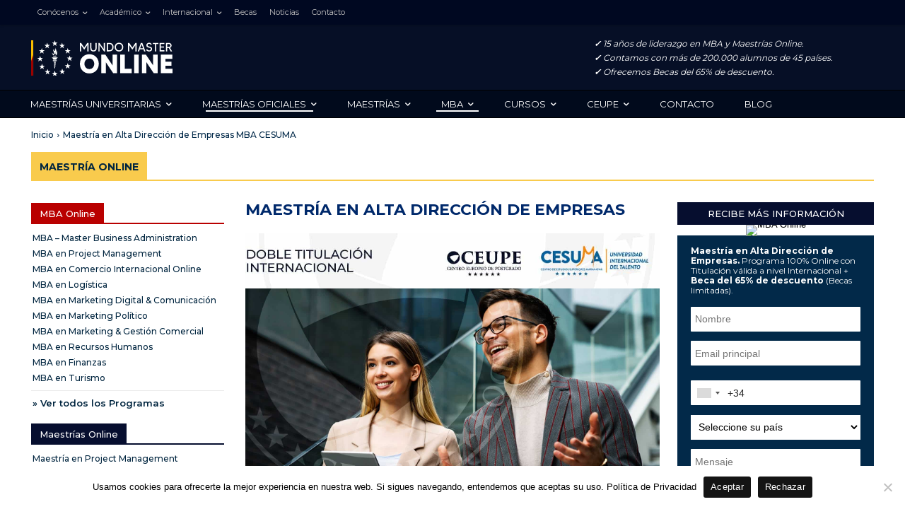

--- FILE ---
content_type: text/html; charset=UTF-8
request_url: https://mundomasteronline.com/mba-maestria-alta-direccion-empresas-cesuma/
body_size: 116082
content:
<!doctype html >
<html lang="es" prefix="og: https://ogp.me/ns#">
<head>
<title>Master Business Administration - MBA Online A Distancia | 2026</title>
    <meta charset="UTF-8" />
    
    <meta name="viewport" content="width=device-width, initial-scale=1.0">
    <link rel="pingback" href="https://mundomasteronline.com/xmlrpc.php" />
    <link rel="icon" type="image/png" href="https://mundomasteronline-com.b-cdn.net/wp-content/uploads/2021/04/favicon-1.png">
<!-- Optimización para motores de búsqueda de Rank Math -  https://rankmath.com/ -->
<meta name="description" content="Estudia un MBA Online de alto nivel. Nuestro Master Business Administration es el más completo de su categoría con un 95% de empleabilidad."/>
<meta name="robots" content="follow, index, max-snippet:-1, max-video-preview:-1, max-image-preview:large"/>
<link rel="canonical" href="https://mundomasteronline.com/mba-maestria-alta-direccion-empresas-cesuma/" />
<meta property="og:locale" content="es_ES" />
<meta property="og:type" content="article" />
<meta property="og:title" content="Master Business Administration - MBA Online A Distancia | 2026" />
<meta property="og:description" content="Estudia un MBA Online de alto nivel. Nuestro Master Business Administration es el más completo de su categoría con un 95% de empleabilidad." />
<meta property="og:url" content="https://mundomasteronline.com/mba-maestria-alta-direccion-empresas-cesuma/" />
<meta property="og:site_name" content="Maestrías y MBA Online" />
<meta property="article:publisher" content="https://www.facebook.com/CentroEuropeoCeupe/" />
<meta property="og:updated_time" content="2022-12-28T00:50:42+00:00" />
<meta property="og:image" content="https://mundomasteronline-com.b-cdn.net/wp-content/uploads/2022/02/alumnos-maestria-online.jpg" />
<meta property="og:image:secure_url" content="https://mundomasteronline-com.b-cdn.net/wp-content/uploads/2022/02/alumnos-maestria-online.jpg" />
<meta property="og:image:width" content="599" />
<meta property="og:image:height" content="599" />
<meta property="og:image:alt" content="Master Business Administration" />
<meta property="og:image:type" content="image/jpeg" />
<meta property="article:published_time" content="2022-12-12T15:49:23+00:00" />
<meta property="article:modified_time" content="2022-12-28T00:50:42+00:00" />
<meta name="twitter:card" content="summary_large_image" />
<meta name="twitter:title" content="Master Business Administration - MBA Online A Distancia | 2026" />
<meta name="twitter:description" content="Estudia un MBA Online de alto nivel. Nuestro Master Business Administration es el más completo de su categoría con un 95% de empleabilidad." />
<meta name="twitter:image" content="https://mundomasteronline-com.b-cdn.net/wp-content/uploads/2022/02/alumnos-maestria-online.jpg" />
<meta name="twitter:label1" content="Tiempo de lectura" />
<meta name="twitter:data1" content="15 minutos" />
<script type="application/ld+json" class="rank-math-schema">{"@context":"https://schema.org","@graph":[{"@type":"Place","@id":"https://mundomasteronline.com/#place","address":{"@type":"PostalAddress","streetAddress":"Costanilla de San Pedro, 2","addressRegion":"Madrid","postalCode":"28005","addressCountry":"Espa\u00f1a"}},{"@type":["EducationalOrganization","Organization"],"@id":"https://mundomasteronline.com/#organization","name":"CEUPE Centro Europeo de Postgrado","url":"https://mundomasteronline.com","sameAs":["https://www.facebook.com/CentroEuropeoCeupe/"],"email":"abraham.lepe@ceupe.com","address":{"@type":"PostalAddress","streetAddress":"Costanilla de San Pedro, 2","addressRegion":"Madrid","postalCode":"28005","addressCountry":"Espa\u00f1a"},"contactPoint":[{"@type":"ContactPoint","telephone":"+54 11 3989 9558","contactType":"customer support"}],"location":{"@id":"https://mundomasteronline.com/#place"}},{"@type":"WebSite","@id":"https://mundomasteronline.com/#website","url":"https://mundomasteronline.com","name":"CEUPE Centro Europeo de Postgrado","publisher":{"@id":"https://mundomasteronline.com/#organization"},"inLanguage":"es"},{"@type":"ImageObject","@id":"https://mundomasteronline-com.b-cdn.net/wp-content/uploads/2022/02/alumnos-maestria-online.jpg","url":"https://mundomasteronline-com.b-cdn.net/wp-content/uploads/2022/02/alumnos-maestria-online.jpg","width":"599","height":"599","inLanguage":"es"},{"@type":"WebPage","@id":"https://mundomasteronline.com/mba-maestria-alta-direccion-empresas-cesuma/#webpage","url":"https://mundomasteronline.com/mba-maestria-alta-direccion-empresas-cesuma/","name":"Master Business Administration - MBA Online A Distancia | 2026","datePublished":"2022-12-12T15:49:23+00:00","dateModified":"2022-12-28T00:50:42+00:00","isPartOf":{"@id":"https://mundomasteronline.com/#website"},"primaryImageOfPage":{"@id":"https://mundomasteronline-com.b-cdn.net/wp-content/uploads/2022/02/alumnos-maestria-online.jpg"},"inLanguage":"es"},{"@type":"Person","@id":"https://mundomasteronline.com/mba-maestria-alta-direccion-empresas-cesuma/#author","name":"Posgrados a Distancia","image":{"@type":"ImageObject","@id":"https://secure.gravatar.com/avatar/1b6716d8318da7cd8a049a1c7b480328?s=96&amp;d=mm&amp;r=g","url":"https://secure.gravatar.com/avatar/1b6716d8318da7cd8a049a1c7b480328?s=96&amp;d=mm&amp;r=g","caption":"Posgrados a Distancia","inLanguage":"es"},"sameAs":["https://mundomasteronline.com"],"worksFor":{"@id":"https://mundomasteronline.com/#organization"}},{"@type":"Article","headline":"Master Business Administration - MBA Online A Distancia | 2026","keywords":"Master Business Administration","datePublished":"2022-12-12T15:49:23+00:00","dateModified":"2022-12-28T00:50:42+00:00","author":{"@id":"https://mundomasteronline.com/mba-maestria-alta-direccion-empresas-cesuma/#author","name":"Posgrados a Distancia"},"publisher":{"@id":"https://mundomasteronline.com/#organization"},"description":"Estudia un MBA Online de alto nivel. Nuestro Master Business Administration es el m\u00e1s completo de su categor\u00eda con un 95% de empleabilidad.","name":"Master Business Administration - MBA Online A Distancia | 2026","@id":"https://mundomasteronline.com/mba-maestria-alta-direccion-empresas-cesuma/#richSnippet","isPartOf":{"@id":"https://mundomasteronline.com/mba-maestria-alta-direccion-empresas-cesuma/#webpage"},"image":{"@id":"https://mundomasteronline-com.b-cdn.net/wp-content/uploads/2022/02/alumnos-maestria-online.jpg"},"inLanguage":"es","mainEntityOfPage":{"@id":"https://mundomasteronline.com/mba-maestria-alta-direccion-empresas-cesuma/#webpage"}}]}</script>
<!-- /Plugin Rank Math WordPress SEO -->

<link rel='dns-prefetch' href='//fonts.googleapis.com' />
<link rel="alternate" type="application/rss+xml" title="Maestrías y MBA Online &raquo; Feed" href="https://mundomasteronline.com/feed/" />
<link rel="alternate" type="application/rss+xml" title="Maestrías y MBA Online &raquo; Feed de los comentarios" href="https://mundomasteronline.com/comments/feed/" />
<link rel="alternate" type="application/rss+xml" title="Maestrías y MBA Online &raquo; Comentario Maestría en Alta Dirección de Empresas MBA CESUMA del feed" href="https://mundomasteronline.com/mba-maestria-alta-direccion-empresas-cesuma/feed/" />
<script type="text/javascript">
/* <![CDATA[ */
window._wpemojiSettings = {"baseUrl":"https:\/\/s.w.org\/images\/core\/emoji\/15.0.3\/72x72\/","ext":".png","svgUrl":"https:\/\/s.w.org\/images\/core\/emoji\/15.0.3\/svg\/","svgExt":".svg","source":{"concatemoji":"https:\/\/mundomasteronline-com.b-cdn.net\/wp-includes\/js\/wp-emoji-release.min.js?ver=6.6.2"}};
/*! This file is auto-generated */
!function(i,n){var o,s,e;function c(e){try{var t={supportTests:e,timestamp:(new Date).valueOf()};sessionStorage.setItem(o,JSON.stringify(t))}catch(e){}}function p(e,t,n){e.clearRect(0,0,e.canvas.width,e.canvas.height),e.fillText(t,0,0);var t=new Uint32Array(e.getImageData(0,0,e.canvas.width,e.canvas.height).data),r=(e.clearRect(0,0,e.canvas.width,e.canvas.height),e.fillText(n,0,0),new Uint32Array(e.getImageData(0,0,e.canvas.width,e.canvas.height).data));return t.every(function(e,t){return e===r[t]})}function u(e,t,n){switch(t){case"flag":return n(e,"\ud83c\udff3\ufe0f\u200d\u26a7\ufe0f","\ud83c\udff3\ufe0f\u200b\u26a7\ufe0f")?!1:!n(e,"\ud83c\uddfa\ud83c\uddf3","\ud83c\uddfa\u200b\ud83c\uddf3")&&!n(e,"\ud83c\udff4\udb40\udc67\udb40\udc62\udb40\udc65\udb40\udc6e\udb40\udc67\udb40\udc7f","\ud83c\udff4\u200b\udb40\udc67\u200b\udb40\udc62\u200b\udb40\udc65\u200b\udb40\udc6e\u200b\udb40\udc67\u200b\udb40\udc7f");case"emoji":return!n(e,"\ud83d\udc26\u200d\u2b1b","\ud83d\udc26\u200b\u2b1b")}return!1}function f(e,t,n){var r="undefined"!=typeof WorkerGlobalScope&&self instanceof WorkerGlobalScope?new OffscreenCanvas(300,150):i.createElement("canvas"),a=r.getContext("2d",{willReadFrequently:!0}),o=(a.textBaseline="top",a.font="600 32px Arial",{});return e.forEach(function(e){o[e]=t(a,e,n)}),o}function t(e){var t=i.createElement("script");t.src=e,t.defer=!0,i.head.appendChild(t)}"undefined"!=typeof Promise&&(o="wpEmojiSettingsSupports",s=["flag","emoji"],n.supports={everything:!0,everythingExceptFlag:!0},e=new Promise(function(e){i.addEventListener("DOMContentLoaded",e,{once:!0})}),new Promise(function(t){var n=function(){try{var e=JSON.parse(sessionStorage.getItem(o));if("object"==typeof e&&"number"==typeof e.timestamp&&(new Date).valueOf()<e.timestamp+604800&&"object"==typeof e.supportTests)return e.supportTests}catch(e){}return null}();if(!n){if("undefined"!=typeof Worker&&"undefined"!=typeof OffscreenCanvas&&"undefined"!=typeof URL&&URL.createObjectURL&&"undefined"!=typeof Blob)try{var e="postMessage("+f.toString()+"("+[JSON.stringify(s),u.toString(),p.toString()].join(",")+"));",r=new Blob([e],{type:"text/javascript"}),a=new Worker(URL.createObjectURL(r),{name:"wpTestEmojiSupports"});return void(a.onmessage=function(e){c(n=e.data),a.terminate(),t(n)})}catch(e){}c(n=f(s,u,p))}t(n)}).then(function(e){for(var t in e)n.supports[t]=e[t],n.supports.everything=n.supports.everything&&n.supports[t],"flag"!==t&&(n.supports.everythingExceptFlag=n.supports.everythingExceptFlag&&n.supports[t]);n.supports.everythingExceptFlag=n.supports.everythingExceptFlag&&!n.supports.flag,n.DOMReady=!1,n.readyCallback=function(){n.DOMReady=!0}}).then(function(){return e}).then(function(){var e;n.supports.everything||(n.readyCallback(),(e=n.source||{}).concatemoji?t(e.concatemoji):e.wpemoji&&e.twemoji&&(t(e.twemoji),t(e.wpemoji)))}))}((window,document),window._wpemojiSettings);
/* ]]> */
</script>
<style id='wp-emoji-styles-inline-css' type='text/css'>

	img.wp-smiley, img.emoji {
		display: inline !important;
		border: none !important;
		box-shadow: none !important;
		height: 1em !important;
		width: 1em !important;
		margin: 0 0.07em !important;
		vertical-align: -0.1em !important;
		background: none !important;
		padding: 0 !important;
	}
</style>
<style id='rank-math-toc-block-style-inline-css' type='text/css'>
.wp-block-rank-math-toc-block nav ol{counter-reset:item}.wp-block-rank-math-toc-block nav ol li{display:block}.wp-block-rank-math-toc-block nav ol li:before{content:counters(item, ".") ". ";counter-increment:item}

</style>
<style id='classic-theme-styles-inline-css' type='text/css'>
/*! This file is auto-generated */
.wp-block-button__link{color:#fff;background-color:#32373c;border-radius:9999px;box-shadow:none;text-decoration:none;padding:calc(.667em + 2px) calc(1.333em + 2px);font-size:1.125em}.wp-block-file__button{background:#32373c;color:#fff;text-decoration:none}
</style>
<style id='global-styles-inline-css' type='text/css'>
:root{--wp--preset--aspect-ratio--square: 1;--wp--preset--aspect-ratio--4-3: 4/3;--wp--preset--aspect-ratio--3-4: 3/4;--wp--preset--aspect-ratio--3-2: 3/2;--wp--preset--aspect-ratio--2-3: 2/3;--wp--preset--aspect-ratio--16-9: 16/9;--wp--preset--aspect-ratio--9-16: 9/16;--wp--preset--color--black: #000000;--wp--preset--color--cyan-bluish-gray: #abb8c3;--wp--preset--color--white: #ffffff;--wp--preset--color--pale-pink: #f78da7;--wp--preset--color--vivid-red: #cf2e2e;--wp--preset--color--luminous-vivid-orange: #ff6900;--wp--preset--color--luminous-vivid-amber: #fcb900;--wp--preset--color--light-green-cyan: #7bdcb5;--wp--preset--color--vivid-green-cyan: #00d084;--wp--preset--color--pale-cyan-blue: #8ed1fc;--wp--preset--color--vivid-cyan-blue: #0693e3;--wp--preset--color--vivid-purple: #9b51e0;--wp--preset--gradient--vivid-cyan-blue-to-vivid-purple: linear-gradient(135deg,rgba(6,147,227,1) 0%,rgb(155,81,224) 100%);--wp--preset--gradient--light-green-cyan-to-vivid-green-cyan: linear-gradient(135deg,rgb(122,220,180) 0%,rgb(0,208,130) 100%);--wp--preset--gradient--luminous-vivid-amber-to-luminous-vivid-orange: linear-gradient(135deg,rgba(252,185,0,1) 0%,rgba(255,105,0,1) 100%);--wp--preset--gradient--luminous-vivid-orange-to-vivid-red: linear-gradient(135deg,rgba(255,105,0,1) 0%,rgb(207,46,46) 100%);--wp--preset--gradient--very-light-gray-to-cyan-bluish-gray: linear-gradient(135deg,rgb(238,238,238) 0%,rgb(169,184,195) 100%);--wp--preset--gradient--cool-to-warm-spectrum: linear-gradient(135deg,rgb(74,234,220) 0%,rgb(151,120,209) 20%,rgb(207,42,186) 40%,rgb(238,44,130) 60%,rgb(251,105,98) 80%,rgb(254,248,76) 100%);--wp--preset--gradient--blush-light-purple: linear-gradient(135deg,rgb(255,206,236) 0%,rgb(152,150,240) 100%);--wp--preset--gradient--blush-bordeaux: linear-gradient(135deg,rgb(254,205,165) 0%,rgb(254,45,45) 50%,rgb(107,0,62) 100%);--wp--preset--gradient--luminous-dusk: linear-gradient(135deg,rgb(255,203,112) 0%,rgb(199,81,192) 50%,rgb(65,88,208) 100%);--wp--preset--gradient--pale-ocean: linear-gradient(135deg,rgb(255,245,203) 0%,rgb(182,227,212) 50%,rgb(51,167,181) 100%);--wp--preset--gradient--electric-grass: linear-gradient(135deg,rgb(202,248,128) 0%,rgb(113,206,126) 100%);--wp--preset--gradient--midnight: linear-gradient(135deg,rgb(2,3,129) 0%,rgb(40,116,252) 100%);--wp--preset--font-size--small: 11px;--wp--preset--font-size--medium: 20px;--wp--preset--font-size--large: 32px;--wp--preset--font-size--x-large: 42px;--wp--preset--font-size--regular: 15px;--wp--preset--font-size--larger: 50px;--wp--preset--spacing--20: 0.44rem;--wp--preset--spacing--30: 0.67rem;--wp--preset--spacing--40: 1rem;--wp--preset--spacing--50: 1.5rem;--wp--preset--spacing--60: 2.25rem;--wp--preset--spacing--70: 3.38rem;--wp--preset--spacing--80: 5.06rem;--wp--preset--shadow--natural: 6px 6px 9px rgba(0, 0, 0, 0.2);--wp--preset--shadow--deep: 12px 12px 50px rgba(0, 0, 0, 0.4);--wp--preset--shadow--sharp: 6px 6px 0px rgba(0, 0, 0, 0.2);--wp--preset--shadow--outlined: 6px 6px 0px -3px rgba(255, 255, 255, 1), 6px 6px rgba(0, 0, 0, 1);--wp--preset--shadow--crisp: 6px 6px 0px rgba(0, 0, 0, 1);}:where(.is-layout-flex){gap: 0.5em;}:where(.is-layout-grid){gap: 0.5em;}body .is-layout-flex{display: flex;}.is-layout-flex{flex-wrap: wrap;align-items: center;}.is-layout-flex > :is(*, div){margin: 0;}body .is-layout-grid{display: grid;}.is-layout-grid > :is(*, div){margin: 0;}:where(.wp-block-columns.is-layout-flex){gap: 2em;}:where(.wp-block-columns.is-layout-grid){gap: 2em;}:where(.wp-block-post-template.is-layout-flex){gap: 1.25em;}:where(.wp-block-post-template.is-layout-grid){gap: 1.25em;}.has-black-color{color: var(--wp--preset--color--black) !important;}.has-cyan-bluish-gray-color{color: var(--wp--preset--color--cyan-bluish-gray) !important;}.has-white-color{color: var(--wp--preset--color--white) !important;}.has-pale-pink-color{color: var(--wp--preset--color--pale-pink) !important;}.has-vivid-red-color{color: var(--wp--preset--color--vivid-red) !important;}.has-luminous-vivid-orange-color{color: var(--wp--preset--color--luminous-vivid-orange) !important;}.has-luminous-vivid-amber-color{color: var(--wp--preset--color--luminous-vivid-amber) !important;}.has-light-green-cyan-color{color: var(--wp--preset--color--light-green-cyan) !important;}.has-vivid-green-cyan-color{color: var(--wp--preset--color--vivid-green-cyan) !important;}.has-pale-cyan-blue-color{color: var(--wp--preset--color--pale-cyan-blue) !important;}.has-vivid-cyan-blue-color{color: var(--wp--preset--color--vivid-cyan-blue) !important;}.has-vivid-purple-color{color: var(--wp--preset--color--vivid-purple) !important;}.has-black-background-color{background-color: var(--wp--preset--color--black) !important;}.has-cyan-bluish-gray-background-color{background-color: var(--wp--preset--color--cyan-bluish-gray) !important;}.has-white-background-color{background-color: var(--wp--preset--color--white) !important;}.has-pale-pink-background-color{background-color: var(--wp--preset--color--pale-pink) !important;}.has-vivid-red-background-color{background-color: var(--wp--preset--color--vivid-red) !important;}.has-luminous-vivid-orange-background-color{background-color: var(--wp--preset--color--luminous-vivid-orange) !important;}.has-luminous-vivid-amber-background-color{background-color: var(--wp--preset--color--luminous-vivid-amber) !important;}.has-light-green-cyan-background-color{background-color: var(--wp--preset--color--light-green-cyan) !important;}.has-vivid-green-cyan-background-color{background-color: var(--wp--preset--color--vivid-green-cyan) !important;}.has-pale-cyan-blue-background-color{background-color: var(--wp--preset--color--pale-cyan-blue) !important;}.has-vivid-cyan-blue-background-color{background-color: var(--wp--preset--color--vivid-cyan-blue) !important;}.has-vivid-purple-background-color{background-color: var(--wp--preset--color--vivid-purple) !important;}.has-black-border-color{border-color: var(--wp--preset--color--black) !important;}.has-cyan-bluish-gray-border-color{border-color: var(--wp--preset--color--cyan-bluish-gray) !important;}.has-white-border-color{border-color: var(--wp--preset--color--white) !important;}.has-pale-pink-border-color{border-color: var(--wp--preset--color--pale-pink) !important;}.has-vivid-red-border-color{border-color: var(--wp--preset--color--vivid-red) !important;}.has-luminous-vivid-orange-border-color{border-color: var(--wp--preset--color--luminous-vivid-orange) !important;}.has-luminous-vivid-amber-border-color{border-color: var(--wp--preset--color--luminous-vivid-amber) !important;}.has-light-green-cyan-border-color{border-color: var(--wp--preset--color--light-green-cyan) !important;}.has-vivid-green-cyan-border-color{border-color: var(--wp--preset--color--vivid-green-cyan) !important;}.has-pale-cyan-blue-border-color{border-color: var(--wp--preset--color--pale-cyan-blue) !important;}.has-vivid-cyan-blue-border-color{border-color: var(--wp--preset--color--vivid-cyan-blue) !important;}.has-vivid-purple-border-color{border-color: var(--wp--preset--color--vivid-purple) !important;}.has-vivid-cyan-blue-to-vivid-purple-gradient-background{background: var(--wp--preset--gradient--vivid-cyan-blue-to-vivid-purple) !important;}.has-light-green-cyan-to-vivid-green-cyan-gradient-background{background: var(--wp--preset--gradient--light-green-cyan-to-vivid-green-cyan) !important;}.has-luminous-vivid-amber-to-luminous-vivid-orange-gradient-background{background: var(--wp--preset--gradient--luminous-vivid-amber-to-luminous-vivid-orange) !important;}.has-luminous-vivid-orange-to-vivid-red-gradient-background{background: var(--wp--preset--gradient--luminous-vivid-orange-to-vivid-red) !important;}.has-very-light-gray-to-cyan-bluish-gray-gradient-background{background: var(--wp--preset--gradient--very-light-gray-to-cyan-bluish-gray) !important;}.has-cool-to-warm-spectrum-gradient-background{background: var(--wp--preset--gradient--cool-to-warm-spectrum) !important;}.has-blush-light-purple-gradient-background{background: var(--wp--preset--gradient--blush-light-purple) !important;}.has-blush-bordeaux-gradient-background{background: var(--wp--preset--gradient--blush-bordeaux) !important;}.has-luminous-dusk-gradient-background{background: var(--wp--preset--gradient--luminous-dusk) !important;}.has-pale-ocean-gradient-background{background: var(--wp--preset--gradient--pale-ocean) !important;}.has-electric-grass-gradient-background{background: var(--wp--preset--gradient--electric-grass) !important;}.has-midnight-gradient-background{background: var(--wp--preset--gradient--midnight) !important;}.has-small-font-size{font-size: var(--wp--preset--font-size--small) !important;}.has-medium-font-size{font-size: var(--wp--preset--font-size--medium) !important;}.has-large-font-size{font-size: var(--wp--preset--font-size--large) !important;}.has-x-large-font-size{font-size: var(--wp--preset--font-size--x-large) !important;}
:where(.wp-block-post-template.is-layout-flex){gap: 1.25em;}:where(.wp-block-post-template.is-layout-grid){gap: 1.25em;}
:where(.wp-block-columns.is-layout-flex){gap: 2em;}:where(.wp-block-columns.is-layout-grid){gap: 2em;}
:root :where(.wp-block-pullquote){font-size: 1.5em;line-height: 1.6;}
</style>
<link rel='stylesheet' id='cf7-style-frontend-style-css' href='https://mundomasteronline-com.b-cdn.net/wp-content/plugins/contact-form-7-style/css/frontend.css?ver=3.1.7' type='text/css' media='all' />
<link rel='stylesheet' id='cf7-style-responsive-style-css' href='https://mundomasteronline-com.b-cdn.net/wp-content/plugins/contact-form-7-style/css/responsive.css?ver=3.1.7' type='text/css' media='all' />
<link rel='stylesheet' id='contact-form-7-css' href='https://mundomasteronline-com.b-cdn.net/wp-content/plugins/contact-form-7/includes/css/styles.css?ver=5.4.2' type='text/css' media='all' />
<link rel='stylesheet' id='cookie-notice-front-css' href='https://mundomasteronline-com.b-cdn.net/wp-content/plugins/cookie-notice/css/front.min.css?ver=2.4.18' type='text/css' media='all' />
<link rel='stylesheet' id='nbcpf-intlTelInput-style-css' href='https://mundomasteronline-com.b-cdn.net/wp-content/plugins/country-phone-field-contact-form-7/assets/css/intlTelInput.min.css?ver=6.6.2' type='text/css' media='all' />
<link rel='stylesheet' id='nbcpf-countryFlag-style-css' href='https://mundomasteronline-com.b-cdn.net/wp-content/plugins/country-phone-field-contact-form-7/assets/css/countrySelect.min.css?ver=6.6.2' type='text/css' media='all' />
<link rel='stylesheet' id='collapscore-css-css' href='https://mundomasteronline-com.b-cdn.net/wp-content/plugins/jquery-collapse-o-matic/css/core_style.css?ver=1.0' type='text/css' media='all' />
<link rel='stylesheet' id='collapseomatic-css-css' href='https://mundomasteronline-com.b-cdn.net/wp-content/plugins/jquery-collapse-o-matic/css/light_style.css?ver=1.6' type='text/css' media='all' />
<link rel='stylesheet' id='td-plugin-multi-purpose-css' href='https://mundomasteronline-com.b-cdn.net/wp-content/plugins/td-composer/td-multi-purpose/style.css?ver=5b75a1149b707159a7e71fd3bf09ff7b' type='text/css' media='all' />
<link rel='stylesheet' id='google-fonts-style-css' href='https://fonts.googleapis.com/css?family=Montserrat%3A400%2C300%2C700%7COpen+Sans%3A400%2C600%2C700%2C300%7CRoboto%3A400%2C600%2C700%2C300%7CMontserrat%3A400%2C300%2C600%2C500%2C700&#038;display=swap&#038;ver=12.6.7' type='text/css' media='all' />
<link rel='stylesheet' id='td-theme-css' href='https://mundomasteronline-com.b-cdn.net/wp-content/themes/Newspaper/style.css?ver=12.6.7' type='text/css' media='all' />
<style id='td-theme-inline-css' type='text/css'>@media (max-width:767px){.td-header-desktop-wrap{display:none}}@media (min-width:767px){.td-header-mobile-wrap{display:none}}</style>
<link rel='stylesheet' id='td-legacy-framework-front-style-css' href='https://mundomasteronline-com.b-cdn.net/wp-content/plugins/td-composer/legacy/Newspaper/assets/css/td_legacy_main.css?ver=5b75a1149b707159a7e71fd3bf09ff7b' type='text/css' media='all' />
<link rel='stylesheet' id='tdb_style_cloud_templates_front-css' href='https://mundomasteronline-com.b-cdn.net/wp-content/plugins/td-cloud-library/assets/css/tdb_main.css?ver=b089d95615dd8e22e80845576af6b5b5' type='text/css' media='all' />
<script type="text/javascript" src="https://mundomasteronline-com.b-cdn.net/wp-includes/js/jquery/jquery.min.js?ver=3.7.1" id="jquery-core-js"></script>
<script type="text/javascript" src="https://mundomasteronline-com.b-cdn.net/wp-includes/js/jquery/jquery-migrate.min.js?ver=3.4.1" id="jquery-migrate-js"></script>
<script type="text/javascript" id="cookie-notice-front-js-before">
/* <![CDATA[ */
var cnArgs = {"ajaxUrl":"https:\/\/mundomasteronline.com\/wp-admin\/admin-ajax.php","nonce":"5af88438e6","hideEffect":"fade","position":"bottom","onScroll":true,"onScrollOffset":700,"onClick":true,"cookieName":"cookie_notice_accepted","cookieTime":2147483647,"cookieTimeRejected":2147483647,"globalCookie":false,"redirection":false,"cache":false,"revokeCookies":false,"revokeCookiesOpt":"automatic"};
/* ]]> */
</script>
<script type="text/javascript" src="https://mundomasteronline-com.b-cdn.net/wp-content/plugins/cookie-notice/js/front.min.js?ver=2.4.18" id="cookie-notice-front-js"></script>
<link rel="https://api.w.org/" href="https://mundomasteronline.com/wp-json/" /><link rel="alternate" title="JSON" type="application/json" href="https://mundomasteronline.com/wp-json/wp/v2/pages/11523" /><link rel="EditURI" type="application/rsd+xml" title="RSD" href="https://mundomasteronline.com/xmlrpc.php?rsd" />
<meta name="generator" content="WordPress 6.6.2" />
<link rel='shortlink' href='https://mundomasteronline.com/?p=11523' />
<link rel="alternate" title="oEmbed (JSON)" type="application/json+oembed" href="https://mundomasteronline.com/wp-json/oembed/1.0/embed?url=https%3A%2F%2Fmundomasteronline.com%2Fmba-maestria-alta-direccion-empresas-cesuma%2F" />
<link rel="alternate" title="oEmbed (XML)" type="text/xml+oembed" href="https://mundomasteronline.com/wp-json/oembed/1.0/embed?url=https%3A%2F%2Fmundomasteronline.com%2Fmba-maestria-alta-direccion-empresas-cesuma%2F&#038;format=xml" />
    <script>
        window.tdb_global_vars = {"wpRestUrl":"https:\/\/mundomasteronline.com\/wp-json\/","permalinkStructure":"\/%postname%\/"};
        window.tdb_p_autoload_vars = {"isAjax":false,"isAdminBarShowing":false,"autoloadStatus":"off","origPostEditUrl":null};
    </script>
    
    <style id="tdb-global-colors">:root{--accent-color:#FFFFFF;--administracion:#B90000;--custom-color-2:#f9cb4d;--custom-color-3:#00253F;--custom-color-4:#00296B;--custom-color-5:#366BD9;--custom-color-6:#6D9AF8;--custom-color-7:#060E2F;--custom-color-8:#eaecf8;--custom-color-9:#9191A1;--custom-color-10:#354792;--custom-color-11:#000000;--custom-color-12:#4A4A4A;--custom-color-13:#00253F;--custom-color-14:#B90000;--custom-color-15:#004086;--custom-color-16:#00C89C;--custom-color-17:#24C800;--custom-color-18:#FF7700;--custom-color-19:#7700DF;--custom-color-20:#0081E2;--custom-color-21:#FFB500;--custom-color-22:#D81157;--custom-color-23:#00253f;--custom-color-24:#009FB1}</style>

    
	
<style class='cf7-style' media='screen' type='text/css'>
body .cf7-style.cf7-style-2282 {float: inherit;}body .cf7-style.cf7-style-2282 input {border-bottom-left-radius: 1px;border-bottom-right-radius: 1px;border-bottom-width: 0;border-left-width: 0;border-right-width: 0;border-top-left-radius: 1px;border-top-right-radius: 1px;border-top-width: 0;color: #262626;font-size: 14px;height: 35px;margin-bottom: 0;margin-left: 0;margin-right: 0;margin-top: -10px;padding-bottom: 6px;padding-left: 6px;padding-right: 6px;padding-top: 6px;}body .cf7-style.cf7-style-2282 p {font-size: 15px;padding-bottom: 0;padding-left: 0;padding-right: 0;padding-top: 0;}body .cf7-style.cf7-style-2282 select {background-color: #ffffff;border-color: #ffffff;font-size: 14px;height: 35px;margin-bottom: 0;margin-left: 0;margin-right: -0px;margin-top: -10px;padding-bottom: 6px;padding-left: 6px;padding-right: 6px;padding-top: 6px;width: 100%;}body .cf7-style.cf7-style-2282 input[type='submit'] {background-color: #d30000;border-bottom-left-radius: 2px;border-bottom-right-radius: 2px;border-bottom-width: 0;border-left-width: 0;border-right-width: 0;border-top-left-radius: 2px;border-top-right-radius: 2px;border-top-width: 0;color: #ffffff;font-size: 22px;font-style: normal;font-weight: normal;height: 70px;text-align: center;width: 100%;}body .cf7-style.cf7-style-2282 .wpcf7-not-valid-tip {font-size: 12px;margin-bottom: 0;margin-left: 0;margin-right: 0;margin-top: -4px;}body .cf7-style.cf7-style-2282 input[type='submit']:hover {background-color: #ef0000;border-bottom-left-radius: 2px;border-bottom-right-radius: 2px;border-bottom-width: 0;border-left-width: 0;border-right-width: 0;border-top-left-radius: 2px;border-top-right-radius: 2px;border-top-width: 0;color: #ffffff;font-size: 22px;font-weight: normal;height: 70px;padding-bottom: 0;padding-left: 0;padding-right: 0;padding-top: 0;width: 100%;}body .cf7-style.cf7-style-3824 {border-color: #828282;float: inherit;}body .cf7-style.cf7-style-3824 input {border-bottom-left-radius: 1px;border-bottom-right-radius: 1px;border-bottom-width: 1px;border-color: #b7b7b7;border-left-width: 1px;border-right-width: 1px;border-top-left-radius: 1px;border-top-right-radius: 1px;border-top-width: 1px;color: #262626;font-size: 15px;height: 30px;margin-bottom: 0;margin-left: 0;margin-right: 0;margin-top: -10px;padding-bottom: 6px;padding-left: 6px;padding-right: 6px;padding-top: 6px;}body .cf7-style.cf7-style-3824 p {font-size: 15px;padding-bottom: 0;padding-left: 0;padding-right: 0;padding-top: 0;}body .cf7-style.cf7-style-3824 select {background-color: #ffffff;border-bottom-width: 1px;border-color: #b7b7b7;border-left-width: 1px;border-right-width: 1px;border-top-width: 1px;color: #515151;font-size: 15px;height: 30px;margin-bottom: 0;margin-left: 0;margin-right: 0;margin-top: -10px;padding-bottom: 0;padding-left: 6px;padding-right: 6px;padding-top: 0;width: 100%;}body .cf7-style.cf7-style-3824 input[type='submit'] {background-color: #001b3d;border-bottom-left-radius: 2px;border-bottom-right-radius: 2px;border-bottom-width: 0;border-left-width: 0;border-right-width: 0;border-top-left-radius: 2px;border-top-right-radius: 2px;border-top-width: 0;color: #ffffff;font-size: 16px;font-style: normal;font-weight: 600;height: 40px;text-align: center;width: 100%;}body .cf7-style.cf7-style-3824 .wpcf7-not-valid-tip {font-size: 12px;margin-bottom: 0;margin-left: 0;margin-right: 0;margin-top: -4px;}body .cf7-style.cf7-style-3824 input[type='submit']:hover {background-color: #003363;border-bottom-left-radius: 2px;border-bottom-right-radius: 2px;border-bottom-width: 0;border-left-width: 0;border-right-width: 0;border-top-left-radius: 2px;border-top-right-radius: 2px;border-top-width: 0;color: #ffffff;font-size: 16px;font-weight: 600;height: 40px;padding-bottom: 0;padding-left: 0;padding-right: 0;padding-top: 0;}body .cf7-style.cf7-style-3801 {border-color: #828282;float: inherit;}body .cf7-style.cf7-style-3801 input {border-bottom-left-radius: 1px;border-bottom-right-radius: 1px;border-bottom-width: 1px;border-color: #b7b7b7;border-left-width: 1px;border-right-width: 1px;border-top-left-radius: 1px;border-top-right-radius: 1px;border-top-width: 1px;color: #262626;font-size: 15px;height: 30px;margin-bottom: 0;margin-left: 0;margin-right: 0;margin-top: -10px;padding-bottom: 6px;padding-left: 6px;padding-right: 6px;padding-top: 6px;}body .cf7-style.cf7-style-3801 p {font-size: 15px;padding-bottom: 0;padding-left: 0;padding-right: 0;padding-top: 0;}body .cf7-style.cf7-style-3801 select {background-color: #ffffff;border-bottom-width: 1px;border-color: #b7b7b7;border-left-width: 1px;border-right-width: 1px;border-top-width: 1px;color: #515151;font-size: 15px;height: 30px;margin-bottom: 0;margin-left: 0;margin-right: 0;margin-top: -10px;padding-bottom: 0;padding-left: 6px;padding-right: 6px;padding-top: 0;width: 100%;}body .cf7-style.cf7-style-3801 input[type='submit'] {background-color: #d30000;border-bottom-left-radius: 2px;border-bottom-right-radius: 2px;border-bottom-width: 0;border-left-width: 0;border-right-width: 0;border-top-left-radius: 2px;border-top-right-radius: 2px;border-top-width: 0;color: #ffffff;font-size: 16px;font-style: normal;font-weight: 600;height: 40px;text-align: center;width: 100%;}body .cf7-style.cf7-style-3801 .wpcf7-not-valid-tip {font-size: 12px;margin-bottom: 0;margin-left: 0;margin-right: 0;margin-top: -4px;}body .cf7-style.cf7-style-3801 input[type='submit']:hover {background-color: #ef0000;border-bottom-left-radius: 2px;border-bottom-right-radius: 2px;border-bottom-width: 0;border-left-width: 0;border-right-width: 0;border-top-left-radius: 2px;border-top-right-radius: 2px;border-top-width: 0;color: #ffffff;font-size: 16px;font-weight: 600;height: 40px;padding-bottom: 0;padding-left: 0;padding-right: 0;padding-top: 0;}
</style>

<!-- JS generated by theme -->

<script type="text/javascript" id="td-generated-header-js">
    
    

	    var tdBlocksArray = []; //here we store all the items for the current page

	    // td_block class - each ajax block uses a object of this class for requests
	    function tdBlock() {
		    this.id = '';
		    this.block_type = 1; //block type id (1-234 etc)
		    this.atts = '';
		    this.td_column_number = '';
		    this.td_current_page = 1; //
		    this.post_count = 0; //from wp
		    this.found_posts = 0; //from wp
		    this.max_num_pages = 0; //from wp
		    this.td_filter_value = ''; //current live filter value
		    this.is_ajax_running = false;
		    this.td_user_action = ''; // load more or infinite loader (used by the animation)
		    this.header_color = '';
		    this.ajax_pagination_infinite_stop = ''; //show load more at page x
	    }

        // td_js_generator - mini detector
        ( function () {
            var htmlTag = document.getElementsByTagName("html")[0];

	        if ( navigator.userAgent.indexOf("MSIE 10.0") > -1 ) {
                htmlTag.className += ' ie10';
            }

            if ( !!navigator.userAgent.match(/Trident.*rv\:11\./) ) {
                htmlTag.className += ' ie11';
            }

	        if ( navigator.userAgent.indexOf("Edge") > -1 ) {
                htmlTag.className += ' ieEdge';
            }

            if ( /(iPad|iPhone|iPod)/g.test(navigator.userAgent) ) {
                htmlTag.className += ' td-md-is-ios';
            }

            var user_agent = navigator.userAgent.toLowerCase();
            if ( user_agent.indexOf("android") > -1 ) {
                htmlTag.className += ' td-md-is-android';
            }

            if ( -1 !== navigator.userAgent.indexOf('Mac OS X')  ) {
                htmlTag.className += ' td-md-is-os-x';
            }

            if ( /chrom(e|ium)/.test(navigator.userAgent.toLowerCase()) ) {
               htmlTag.className += ' td-md-is-chrome';
            }

            if ( -1 !== navigator.userAgent.indexOf('Firefox') ) {
                htmlTag.className += ' td-md-is-firefox';
            }

            if ( -1 !== navigator.userAgent.indexOf('Safari') && -1 === navigator.userAgent.indexOf('Chrome') ) {
                htmlTag.className += ' td-md-is-safari';
            }

            if( -1 !== navigator.userAgent.indexOf('IEMobile') ){
                htmlTag.className += ' td-md-is-iemobile';
            }

        })();

        var tdLocalCache = {};

        ( function () {
            "use strict";

            tdLocalCache = {
                data: {},
                remove: function (resource_id) {
                    delete tdLocalCache.data[resource_id];
                },
                exist: function (resource_id) {
                    return tdLocalCache.data.hasOwnProperty(resource_id) && tdLocalCache.data[resource_id] !== null;
                },
                get: function (resource_id) {
                    return tdLocalCache.data[resource_id];
                },
                set: function (resource_id, cachedData) {
                    tdLocalCache.remove(resource_id);
                    tdLocalCache.data[resource_id] = cachedData;
                }
            };
        })();

    
    
var td_viewport_interval_list=[{"limitBottom":767,"sidebarWidth":228},{"limitBottom":1018,"sidebarWidth":300},{"limitBottom":1140,"sidebarWidth":324}];
var tdc_is_installed="yes";
var td_ajax_url="https:\/\/mundomasteronline.com\/wp-admin\/admin-ajax.php?td_theme_name=Newspaper&v=12.6.7";
var td_get_template_directory_uri="https:\/\/mundomasteronline-com.b-cdn.net\/wp-content\/plugins\/td-composer\/legacy\/common";
var tds_snap_menu="";
var tds_logo_on_sticky="";
var tds_header_style="";
var td_please_wait="Por favor espera...";
var td_email_user_pass_incorrect="Usuario o contrase\u00f1a incorrecta!";
var td_email_user_incorrect="Correo electr\u00f3nico o nombre de usuario incorrecto!";
var td_email_incorrect="Email incorrecto!";
var td_user_incorrect="Username incorrect!";
var td_email_user_empty="Email or username empty!";
var td_pass_empty="Pass empty!";
var td_pass_pattern_incorrect="Invalid Pass Pattern!";
var td_retype_pass_incorrect="Retyped Pass incorrect!";
var tds_more_articles_on_post_enable="";
var tds_more_articles_on_post_time_to_wait="";
var tds_more_articles_on_post_pages_distance_from_top=0;
var tds_captcha="";
var tds_theme_color_site_wide="#000000";
var tds_smart_sidebar="enabled";
var tdThemeName="Newspaper";
var tdThemeNameWl="Newspaper";
var td_magnific_popup_translation_tPrev="Anterior (tecla de flecha izquierda)";
var td_magnific_popup_translation_tNext="Siguiente (tecla de flecha derecha)";
var td_magnific_popup_translation_tCounter="%curr% de %total%";
var td_magnific_popup_translation_ajax_tError="El contenido de %url% no pudo cargarse.";
var td_magnific_popup_translation_image_tError="La imagen #%curr% no pudo cargarse.";
var tdBlockNonce="5a5dcd0ec2";
var tdMobileMenu="enabled";
var tdMobileSearch="enabled";
var tdDateNamesI18n={"month_names":["enero","febrero","marzo","abril","mayo","junio","julio","agosto","septiembre","octubre","noviembre","diciembre"],"month_names_short":["Ene","Feb","Mar","Abr","May","Jun","Jul","Ago","Sep","Oct","Nov","Dic"],"day_names":["domingo","lunes","martes","mi\u00e9rcoles","jueves","viernes","s\u00e1bado"],"day_names_short":["Dom","Lun","Mar","Mi\u00e9","Jue","Vie","S\u00e1b"]};
var tdb_modal_confirm="Ahorrar";
var tdb_modal_cancel="Cancelar";
var tdb_modal_confirm_alt="S\u00ed";
var tdb_modal_cancel_alt="No";
var td_deploy_mode="deploy";
var td_ad_background_click_link="";
var td_ad_background_click_target="";
</script>


<!-- Header style compiled by theme -->

<style>.td-module-exclusive .td-module-title a:before{content:'EXCLUSIVO'}.td-header-wrap .black-menu .sf-menu>.current-menu-item>a,.td-header-wrap .black-menu .sf-menu>.current-menu-ancestor>a,.td-header-wrap .black-menu .sf-menu>.current-category-ancestor>a,.td-header-wrap .black-menu .sf-menu>li>a:hover,.td-header-wrap .black-menu .sf-menu>.sfHover>a,.sf-menu>.current-menu-item>a:after,.sf-menu>.current-menu-ancestor>a:after,.sf-menu>.current-category-ancestor>a:after,.sf-menu>li:hover>a:after,.sf-menu>.sfHover>a:after,.header-search-wrap .td-drop-down-search:after,.header-search-wrap .td-drop-down-search .btn:hover,input[type=submit]:hover,.td-read-more a,.td-post-category:hover,body .td_top_authors .td-active .td-author-post-count,body .td_top_authors .td-active .td-author-comments-count,body .td_top_authors .td_mod_wrap:hover .td-author-post-count,body .td_top_authors .td_mod_wrap:hover .td-author-comments-count,.td-404-sub-sub-title a:hover,.td-search-form-widget .wpb_button:hover,.td-rating-bar-wrap div,.dropcap,.td_wrapper_video_playlist .td_video_controls_playlist_wrapper,.wpb_default,.wpb_default:hover,.td-left-smart-list:hover,.td-right-smart-list:hover,#bbpress-forums button:hover,.bbp_widget_login .button:hover,.td-footer-wrapper .td-post-category,.td-footer-wrapper .widget_product_search input[type="submit"]:hover,.single-product .product .summary .cart .button:hover,.td-next-prev-wrap a:hover,.td-load-more-wrap a:hover,.td-post-small-box a:hover,.page-nav .current,.page-nav:first-child>div,#bbpress-forums .bbp-pagination .current,#bbpress-forums #bbp-single-user-details #bbp-user-navigation li.current a,.td-theme-slider:hover .slide-meta-cat a,a.vc_btn-black:hover,.td-trending-now-wrapper:hover .td-trending-now-title,.td-scroll-up,.td-smart-list-button:hover,.td-weather-information:before,.td-weather-week:before,.td_block_exchange .td-exchange-header:before,.td-pulldown-syle-2 .td-subcat-dropdown ul:after,.td_block_template_9 .td-block-title:after,.td_block_template_15 .td-block-title:before,div.wpforms-container .wpforms-form div.wpforms-submit-container button[type=submit],.td-close-video-fixed{background-color:#000000}.td_block_template_4 .td-related-title .td-cur-simple-item:before{border-color:#000000 transparent transparent transparent!important}.td_block_template_4 .td-related-title .td-cur-simple-item,.td_block_template_3 .td-related-title .td-cur-simple-item,.td_block_template_9 .td-related-title:after{background-color:#000000}a,cite a:hover,.td-page-content blockquote p,.td-post-content blockquote p,.mce-content-body blockquote p,.comment-content blockquote p,.wpb_text_column blockquote p,.td_block_text_with_title blockquote p,.td_module_wrap:hover .entry-title a,.td-subcat-filter .td-subcat-list a:hover,.td-subcat-filter .td-subcat-dropdown a:hover,.td_quote_on_blocks,.dropcap2,.dropcap3,body .td_top_authors .td-active .td-authors-name a,body .td_top_authors .td_mod_wrap:hover .td-authors-name a,.td-post-next-prev-content a:hover,.author-box-wrap .td-author-social a:hover,.td-author-name a:hover,.td-author-url a:hover,.comment-reply-link:hover,.logged-in-as a:hover,#cancel-comment-reply-link:hover,.td-search-query,.widget a:hover,.td_wp_recentcomments a:hover,.archive .widget_archive .current,.archive .widget_archive .current a,.widget_calendar tfoot a:hover,#bbpress-forums li.bbp-header .bbp-reply-content span a:hover,#bbpress-forums .bbp-forum-freshness a:hover,#bbpress-forums .bbp-topic-freshness a:hover,#bbpress-forums .bbp-forums-list li a:hover,#bbpress-forums .bbp-forum-title:hover,#bbpress-forums .bbp-topic-permalink:hover,#bbpress-forums .bbp-topic-started-by a:hover,#bbpress-forums .bbp-topic-started-in a:hover,#bbpress-forums .bbp-body .super-sticky li.bbp-topic-title .bbp-topic-permalink,#bbpress-forums .bbp-body .sticky li.bbp-topic-title .bbp-topic-permalink,.widget_display_replies .bbp-author-name,.widget_display_topics .bbp-author-name,.td-subfooter-menu li a:hover,a.vc_btn-black:hover,.td-smart-list-dropdown-wrap .td-smart-list-button:hover,.td-instagram-user a,.td-block-title-wrap .td-wrapper-pulldown-filter .td-pulldown-filter-display-option:hover,.td-block-title-wrap .td-wrapper-pulldown-filter .td-pulldown-filter-display-option:hover i,.td-block-title-wrap .td-wrapper-pulldown-filter .td-pulldown-filter-link:hover,.td-block-title-wrap .td-wrapper-pulldown-filter .td-pulldown-filter-item .td-cur-simple-item,.td-pulldown-syle-2 .td-subcat-dropdown:hover .td-subcat-more span,.td-pulldown-syle-2 .td-subcat-dropdown:hover .td-subcat-more i,.td-pulldown-syle-3 .td-subcat-dropdown:hover .td-subcat-more span,.td-pulldown-syle-3 .td-subcat-dropdown:hover .td-subcat-more i,.td_block_template_2 .td-related-title .td-cur-simple-item,.td_block_template_5 .td-related-title .td-cur-simple-item,.td_block_template_6 .td-related-title .td-cur-simple-item,.td_block_template_7 .td-related-title .td-cur-simple-item,.td_block_template_8 .td-related-title .td-cur-simple-item,.td_block_template_9 .td-related-title .td-cur-simple-item,.td_block_template_10 .td-related-title .td-cur-simple-item,.td_block_template_11 .td-related-title .td-cur-simple-item,.td_block_template_12 .td-related-title .td-cur-simple-item,.td_block_template_13 .td-related-title .td-cur-simple-item,.td_block_template_14 .td-related-title .td-cur-simple-item,.td_block_template_15 .td-related-title .td-cur-simple-item,.td_block_template_16 .td-related-title .td-cur-simple-item,.td_block_template_17 .td-related-title .td-cur-simple-item,.td-theme-wrap .sf-menu ul .td-menu-item>a:hover,.td-theme-wrap .sf-menu ul .sfHover>a,.td-theme-wrap .sf-menu ul .current-menu-ancestor>a,.td-theme-wrap .sf-menu ul .current-category-ancestor>a,.td-theme-wrap .sf-menu ul .current-menu-item>a,.td_outlined_btn,body .td_block_categories_tags .td-ct-item:hover,body .td_block_list_menu li.current-menu-item>a,body .td_block_list_menu li.current-menu-ancestor>a,body .td_block_list_menu li.current-category-ancestor>a{color:#000000}a.vc_btn-black.vc_btn_square_outlined:hover,a.vc_btn-black.vc_btn_outlined:hover{color:#000000!important}.td-next-prev-wrap a:hover,.td-load-more-wrap a:hover,.td-post-small-box a:hover,.page-nav .current,.page-nav:first-child>div,#bbpress-forums .bbp-pagination .current,.post .td_quote_box,.page .td_quote_box,a.vc_btn-black:hover,.td_block_template_5 .td-block-title>*,.td_outlined_btn{border-color:#000000}.td_wrapper_video_playlist .td_video_currently_playing:after{border-color:#000000!important}.header-search-wrap .td-drop-down-search:before{border-color:transparent transparent #000000 transparent}.block-title>span,.block-title>a,.block-title>label,.widgettitle,.widgettitle:after,body .td-trending-now-title,.td-trending-now-wrapper:hover .td-trending-now-title,.wpb_tabs li.ui-tabs-active a,.wpb_tabs li:hover a,.vc_tta-container .vc_tta-color-grey.vc_tta-tabs-position-top.vc_tta-style-classic .vc_tta-tabs-container .vc_tta-tab.vc_active>a,.vc_tta-container .vc_tta-color-grey.vc_tta-tabs-position-top.vc_tta-style-classic .vc_tta-tabs-container .vc_tta-tab:hover>a,.td_block_template_1 .td-related-title .td-cur-simple-item,.td-subcat-filter .td-subcat-dropdown:hover .td-subcat-more,.td_3D_btn,.td_shadow_btn,.td_default_btn,.td_round_btn,.td_outlined_btn:hover{background-color:#000000}.block-title,.td_block_template_1 .td-related-title,.wpb_tabs .wpb_tabs_nav,.vc_tta-container .vc_tta-color-grey.vc_tta-tabs-position-top.vc_tta-style-classic .vc_tta-tabs-container{border-color:#000000}.td_block_wrap .td-subcat-item a.td-cur-simple-item{color:#000000}.td-grid-style-4 .entry-title{background-color:rgba(0,0,0,0.7)}.td-menu-background:before,.td-search-background:before{background:#0a1426;background:-moz-linear-gradient(top,#0a1426 0%,#0a1426 100%);background:-webkit-gradient(left top,left bottom,color-stop(0%,#0a1426),color-stop(100%,#0a1426));background:-webkit-linear-gradient(top,#0a1426 0%,#0a1426 100%);background:-o-linear-gradient(top,#0a1426 0%,#0a1426 100%);background:-ms-linear-gradient(top,#0a1426 0%,#0a1426 100%);background:linear-gradient(to bottom,#0a1426 0%,#0a1426 100%);filter:progid:DXImageTransform.Microsoft.gradient(startColorstr='#0a1426',endColorstr='#0a1426',GradientType=0)}.td-mobile-content .current-menu-item>a,.td-mobile-content .current-menu-ancestor>a,.td-mobile-content .current-category-ancestor>a,#td-mobile-nav .td-menu-login-section a:hover,#td-mobile-nav .td-register-section a:hover,#td-mobile-nav .td-menu-socials-wrap a:hover i,.td-search-close a:hover i{color:#ffffff}.td-mobile-content li a,.td-mobile-content .td-icon-menu-right,.td-mobile-content .sub-menu .td-icon-menu-right,#td-mobile-nav .td-menu-login-section a,#td-mobile-nav .td-menu-logout a,#td-mobile-nav .td-menu-socials-wrap .td-icon-font,.td-mobile-close .td-icon-close-mobile,.td-search-close .td-icon-close-mobile,.td-search-wrap-mob,.td-search-wrap-mob #td-header-search-mob,#td-mobile-nav .td-register-section,#td-mobile-nav .td-register-section .td-login-input,#td-mobile-nav label,#td-mobile-nav .td-register-section i,#td-mobile-nav .td-register-section a,#td-mobile-nav .td_display_err,.td-search-wrap-mob .td_module_wrap .entry-title a,.td-search-wrap-mob .td_module_wrap:hover .entry-title a,.td-search-wrap-mob .td-post-date{color:#d8d8d8}.td-search-wrap-mob .td-search-input:before,.td-search-wrap-mob .td-search-input:after,#td-mobile-nav .td-menu-login-section .td-menu-login span{background-color:#d8d8d8}#td-mobile-nav .td-register-section .td-login-input{border-bottom-color:#d8d8d8!important}.td-mobile-content .td-mobile-main-menu>li>a{font-family:Montserrat;font-weight:500}.td-mobile-content .sub-menu a{font-family:Montserrat;font-size:18px;font-weight:500}#td-mobile-nav,#td-mobile-nav .wpb_button,.td-search-wrap-mob{font-family:Verdana,Geneva,sans-serif}.td-page-content p,.td-page-content li,.td-page-content .td_block_text_with_title,.wpb_text_column p{font-family:Verdana,Geneva,sans-serif}body,p{font-family:Verdana,Geneva,sans-serif;font-size:13px;line-height:20px;font-weight:normal}</style>

<!-- Theme Color -->
<meta name="theme-color" content="#022949" />

<!-- Google Tag Manager -->
<script>(function(w,d,s,l,i){w[l]=w[l]||[];w[l].push({'gtm.start':
new Date().getTime(),event:'gtm.js'});var f=d.getElementsByTagName(s)[0],
j=d.createElement(s),dl=l!='dataLayer'?'&l='+l:'';j.async=true;j.src=
'https://www.googletagmanager.com/gtm.js?id='+i+dl;f.parentNode.insertBefore(j,f);
})(window,document,'script','dataLayer','GTM-528PF8T');</script>
<!-- End Google Tag Manager -->



<script type="application/ld+json">
    {
        "@context": "https://schema.org",
        "@type": "BreadcrumbList",
        "itemListElement": [
            {
                "@type": "ListItem",
                "position": 1,
                "item": {
                    "@type": "WebSite",
                    "@id": "https://mundomasteronline.com/",
                    "name": "Inicio"
                }
            },
            {
                "@type": "ListItem",
                "position": 2,
                    "item": {
                    "@type": "WebPage",
                    "@id": "https://mundomasteronline.com/mba-maestria-alta-direccion-empresas-cesuma/",
                    "name": "Maestría en Alta Dirección de Empresas MBA CESUMA"
                }
            }    
        ]
    }
</script>
		<style type="text/css" id="wp-custom-css">
			/* ocultar url en cocomenario */

.td-form-url{
	display:none;
}

/*Cookie Notice*/
span#cn-notice-text { 
	color: black; 
}		</style>
		
<!-- Button style compiled by theme -->

<style>.tdm-btn-style1{background-color:#000000}.tdm-btn-style2:before{border-color:#000000}.tdm-btn-style2{color:#000000}.tdm-btn-style3{-webkit-box-shadow:0 2px 16px #000000;-moz-box-shadow:0 2px 16px #000000;box-shadow:0 2px 16px #000000}.tdm-btn-style3:hover{-webkit-box-shadow:0 4px 26px #000000;-moz-box-shadow:0 4px 26px #000000;box-shadow:0 4px 26px #000000}</style>

	<style id="tdw-css-placeholder"></style></head>

<body class="page-template-default page page-id-11523 cookies-not-set supports-webp mba-maestria-alta-direccion-empresas-cesuma global-block-template-1 tdb-template  tdc-header-template  tdc-footer-template td-full-layout" itemscope="itemscope" itemtype="https://schema.org/WebPage">
<!-- Google Tag Manager (noscript) -->
<noscript><iframe src="https://www.googletagmanager.com/ns.html?id=GTM-528PF8T"
height="0" width="0" style="display:none;visibility:hidden"></iframe></noscript>
<!-- End Google Tag Manager (noscript) -->
    
    <div class="td-menu-background" style="visibility:hidden"></div>
<div id="td-mobile-nav" style="visibility:hidden">
    <div class="td-mobile-container">
        <!-- mobile menu top section -->
        <div class="td-menu-socials-wrap">
            <!-- socials -->
            <div class="td-menu-socials">
                            </div>
            <!-- close button -->
            <div class="td-mobile-close">
                <span><i class="td-icon-close-mobile"></i></span>
            </div>
        </div>

        <!-- login section -->
        
        <!-- menu section -->
        <div class="td-mobile-content">
            <div class="menu-menu_principal-container"><ul id="menu-menu_principal-1" class="td-mobile-main-menu"><li class="menu-item menu-item-type-custom menu-item-object-custom menu-item-has-children menu-item-first menu-item-11318"><a href="#">Maestrías Universitarias<i class="td-icon-menu-right td-element-after"></i></a>
<ul class="sub-menu">
	<li class="menu-item menu-item-type-custom menu-item-object-custom menu-item-has-children menu-item-11396"><a href="#">Alta Dirección<i class="td-icon-menu-right td-element-after"></i></a>
	<ul class="sub-menu">
		<li class="menu-item menu-item-type-post_type menu-item-object-page menu-item-11408"><a href="https://mundomasteronline.com/master-business-administration-ucam/">Maestría en Alta Dirección de Empresas</a></li>
		<li class="menu-item menu-item-type-post_type menu-item-object-page menu-item-11404"><a href="https://mundomasteronline.com/master-project-management-ucam/">Maestría Online en Project Management</a></li>
	</ul>
</li>
	<li class="menu-item menu-item-type-custom menu-item-object-custom menu-item-has-children menu-item-11472"><a href="#">Tecnología y Sistemas<i class="td-icon-menu-right td-element-after"></i></a>
	<ul class="sub-menu">
		<li class="menu-item menu-item-type-post_type menu-item-object-page menu-item-11481"><a href="https://mundomasteronline.com/master-data-science-ucam/">Máster en Data Science</a></li>
	</ul>
</li>
	<li class="menu-item menu-item-type-custom menu-item-object-custom menu-item-has-children menu-item-11473"><a href="#">Logística y Comercio Internacional<i class="td-icon-menu-right td-element-after"></i></a>
	<ul class="sub-menu">
		<li class="menu-item menu-item-type-post_type menu-item-object-page menu-item-11479"><a href="https://mundomasteronline.com/master-comercio-internacional-ucam/">Máster Online en Comercio Internacional</a></li>
		<li class="menu-item menu-item-type-post_type menu-item-object-page menu-item-11480"><a href="https://mundomasteronline.com/master-logistica-transporte-internacional-ucam/">Máster en Dirección Logística, Transporte y Distribución Internacional</a></li>
	</ul>
</li>
	<li class="menu-item menu-item-type-custom menu-item-object-custom menu-item-has-children menu-item-11477"><a href="#">Finanzas y Empresa<i class="td-icon-menu-right td-element-after"></i></a>
	<ul class="sub-menu">
		<li class="menu-item menu-item-type-post_type menu-item-object-page menu-item-11492"><a href="https://mundomasteronline.com/master-corporate-compliance-ucam/">Máster Online en Corporate Compliance</a></li>
		<li class="menu-item menu-item-type-post_type menu-item-object-page menu-item-11491"><a href="https://mundomasteronline.com/master-finanzas-ucam/">Máster Online en Dirección y Gestión Financiera</a></li>
	</ul>
</li>
	<li class="menu-item menu-item-type-custom menu-item-object-custom menu-item-has-children menu-item-11421"><a href="#">Marketing y Comunicación<i class="td-icon-menu-right td-element-after"></i></a>
	<ul class="sub-menu">
		<li class="menu-item menu-item-type-post_type menu-item-object-page menu-item-11424"><a href="https://mundomasteronline.com/master-comercial-marketing-ucam/">Maestría en Dirección Comercial y Marketing Online</a></li>
		<li class="menu-item menu-item-type-post_type menu-item-object-page menu-item-11422"><a href="https://mundomasteronline.com/master-marketing-politico-ucam/">Maestría en Marketing Político y Comunicación Online</a></li>
		<li class="menu-item menu-item-type-post_type menu-item-object-page menu-item-11423"><a href="https://mundomasteronline.com/master-marketing-digital-ucam/">Maestría Online en Comunicación Digital, Redes Sociales y Marketing Online</a></li>
		<li class="menu-item menu-item-type-post_type menu-item-object-page menu-item-11425"><a href="https://mundomasteronline.com/master-relaciones-publicas-ucam/">Maestría Online en Relaciones Públicas, Eventos y Protocolo</a></li>
	</ul>
</li>
	<li class="menu-item menu-item-type-custom menu-item-object-custom menu-item-has-children menu-item-11474"><a href="#">Energías Renovables<i class="td-icon-menu-right td-element-after"></i></a>
	<ul class="sub-menu">
		<li class="menu-item menu-item-type-post_type menu-item-object-page menu-item-11487"><a href="https://mundomasteronline.com/master-seguridad-alimentaria-ucam/">Máster en Calidad, Seguridad Alimentaria, Dietética y Nutrición</a></li>
		<li class="menu-item menu-item-type-post_type menu-item-object-page menu-item-11488"><a href="https://mundomasteronline.com/master-gestion-integrada-calidad-ucam/">Máster Online en Gestión Integrada: Calidad, Medio Ambiente, PRL y RSC</a></li>
		<li class="menu-item menu-item-type-post_type menu-item-object-page menu-item-11489"><a href="https://mundomasteronline.com/master-gestion-medioambiental-ucam/">Máster Online en Gestión Medioambiental</a></li>
		<li class="menu-item menu-item-type-post_type menu-item-object-page menu-item-11490"><a href="https://mundomasteronline.com/master-energias-renovables-ucam/">Máster en Energías Renovables y Proyectos Energéticos</a></li>
	</ul>
</li>
	<li class="menu-item menu-item-type-custom menu-item-object-custom menu-item-has-children menu-item-11476"><a href="#">Psicología y Educación<i class="td-icon-menu-right td-element-after"></i></a>
	<ul class="sub-menu">
		<li class="menu-item menu-item-type-post_type menu-item-object-page menu-item-11482"><a href="https://mundomasteronline.com/master-psicologia-clinica-ucam/">Máster en Psicología Clínica y Psicoterapia Infanto-Juvenil</a></li>
		<li class="menu-item menu-item-type-post_type menu-item-object-page menu-item-11483"><a href="https://mundomasteronline.com/master-neuropsicologia-educativa-ucam/">Máster Online en Neuropsicología en el Ámbito Educativo</a></li>
		<li class="menu-item menu-item-type-post_type menu-item-object-page menu-item-11484"><a href="https://mundomasteronline.com/master-programacion-neurolinguistica-inteligencia-emocional-ucam/">Máster en Programación Neurolingüística e Inteligencia Emocional</a></li>
		<li class="menu-item menu-item-type-post_type menu-item-object-page menu-item-11485"><a href="https://mundomasteronline.com/master-logopedia-fonoaudiologia-ucam/">Máster de Logopedia en el ámbito Educativo</a></li>
	</ul>
</li>
	<li class="menu-item menu-item-type-custom menu-item-object-custom menu-item-has-children menu-item-11493"><a href="#">Recursos Humanos<i class="td-icon-menu-right td-element-after"></i></a>
	<ul class="sub-menu">
		<li class="menu-item menu-item-type-post_type menu-item-object-page menu-item-11478"><a href="https://mundomasteronline.com/master-recursos-humanos-ucam/">Máster Online en Dirección y Gestión de Recursos Humanos</a></li>
	</ul>
</li>
	<li class="menu-item menu-item-type-custom menu-item-object-custom menu-item-has-children menu-item-11475"><a href="#">Turismo<i class="td-icon-menu-right td-element-after"></i></a>
	<ul class="sub-menu">
		<li class="menu-item menu-item-type-post_type menu-item-object-page menu-item-11486"><a href="https://mundomasteronline.com/maestria-empresas-turisticas-ucam/">Máster en Administración y Dirección Comercial de Empresas Turísticas</a></li>
	</ul>
</li>
</ul>
</li>
<li class="menu-item menu-item-type-custom menu-item-object-custom current-menu-ancestor menu-item-has-children menu-item-11506"><a href="#">Maestrías Oficiales<i class="td-icon-menu-right td-element-after"></i></a>
<ul class="sub-menu">
	<li class="menu-item menu-item-type-custom menu-item-object-custom current-menu-ancestor current-menu-parent menu-item-has-children menu-item-11610"><a href="#">Alta Dirección<i class="td-icon-menu-right td-element-after"></i></a>
	<ul class="sub-menu">
		<li class="menu-item menu-item-type-post_type menu-item-object-page current-menu-item page_item page-item-11523 current_page_item menu-item-11611"><a href="https://mundomasteronline.com/mba-maestria-alta-direccion-empresas-cesuma/">Maestría en Alta Dirección de Empresas</a></li>
		<li class="menu-item menu-item-type-post_type menu-item-object-page menu-item-11607"><a href="https://mundomasteronline.com/maestria-project-management-cesuma/">Maestría en Project Management</a></li>
	</ul>
</li>
	<li class="menu-item menu-item-type-custom menu-item-object-custom menu-item-has-children menu-item-11498"><a href="#">Tecnología y Sistemas<i class="td-icon-menu-right td-element-after"></i></a>
	<ul class="sub-menu">
		<li class="menu-item menu-item-type-post_type menu-item-object-page menu-item-11599"><a href="https://mundomasteronline.com/maestria-tecnologias-informacion-cesuma/">Maestría en Dirección de Sistemas y Tecnologías de la Información</a></li>
	</ul>
</li>
	<li class="menu-item menu-item-type-custom menu-item-object-custom menu-item-has-children menu-item-11499"><a href="#">Logística y Comercio Internacional<i class="td-icon-menu-right td-element-after"></i></a>
	<ul class="sub-menu">
		<li class="menu-item menu-item-type-post_type menu-item-object-page menu-item-11598"><a href="https://mundomasteronline.com/maestria-comercio-internacional-cesuma/">Maestría Online en Comercio Internacional</a></li>
		<li class="menu-item menu-item-type-post_type menu-item-object-page menu-item-11597"><a href="https://mundomasteronline.com/maestria-logistica-transporte-cesuma/">Maestría en Dirección Logística, Transporte y Distribución Internacional Online</a></li>
	</ul>
</li>
	<li class="menu-item menu-item-type-custom menu-item-object-custom menu-item-has-children menu-item-11501"><a href="#">Marketing y Comunicación<i class="td-icon-menu-right td-element-after"></i></a>
	<ul class="sub-menu">
		<li class="menu-item menu-item-type-post_type menu-item-object-page menu-item-11606"><a href="https://mundomasteronline.com/maestria-marketing-online-cesuma/">Maestría Online en Comunicación Digital, Redes Sociales y Marketing Online</a></li>
		<li class="menu-item menu-item-type-post_type menu-item-object-page menu-item-11605"><a href="https://mundomasteronline.com/maestria-relaciones-publicas-cesuma/">Maestría Online en Relaciones Públicas, Eventos y Protocolo</a></li>
	</ul>
</li>
	<li class="menu-item menu-item-type-custom menu-item-object-custom menu-item-has-children menu-item-11502"><a href="#">Energías Renovables<i class="td-icon-menu-right td-element-after"></i></a>
	<ul class="sub-menu">
		<li class="menu-item menu-item-type-post_type menu-item-object-page menu-item-11604"><a href="https://mundomasteronline.com/maestria-energias-renovables-cesuma/">Maestría en Energías Renovables y Proyectos Energéticos</a></li>
		<li class="menu-item menu-item-type-post_type menu-item-object-page menu-item-11603"><a href="https://mundomasteronline.com/maestria-gestion-medioambiental-cesuma/">Maestría Online en Gestión Medioambiental</a></li>
	</ul>
</li>
	<li class="menu-item menu-item-type-custom menu-item-object-custom menu-item-has-children menu-item-11503"><a href="#">Psicología y Educación<i class="td-icon-menu-right td-element-after"></i></a>
	<ul class="sub-menu">
		<li class="menu-item menu-item-type-post_type menu-item-object-page menu-item-11595"><a href="https://mundomasteronline.com/maestria-neuropsicologia-educativa-cesuma/">Maestría Online en Neuropsicología en el Ámbito Educativo</a></li>
		<li class="menu-item menu-item-type-post_type menu-item-object-page menu-item-11600"><a href="https://mundomasteronline.com/maestria-instituciones-educativas-cesuma/">Maestría en Gestión de Instituciones Educativas</a></li>
		<li class="menu-item menu-item-type-post_type menu-item-object-page menu-item-11601"><a href="https://mundomasteronline.com/maestria-creatividad-educativa-cesuma/">Maestría en Creatividad Educativa</a></li>
		<li class="menu-item menu-item-type-post_type menu-item-object-page menu-item-11602"><a href="https://mundomasteronline.com/maestria-competencias-educativas-cesuma/">Maestría en Competencias Educativas</a></li>
	</ul>
</li>
	<li class="menu-item menu-item-type-custom menu-item-object-custom menu-item-has-children menu-item-11504"><a href="#">Recursos Humanos<i class="td-icon-menu-right td-element-after"></i></a>
	<ul class="sub-menu">
		<li class="menu-item menu-item-type-post_type menu-item-object-page menu-item-11596"><a href="https://mundomasteronline.com/maestria-recursos-humanos-cesuma/">Maestría Online en Dirección y Gestión de Recursos Humanos</a></li>
	</ul>
</li>
</ul>
</li>
<li class="menu-item menu-item-type-custom menu-item-object-custom menu-item-has-children menu-item-9223"><a href="#">Maestrías<i class="td-icon-menu-right td-element-after"></i></a>
<ul class="sub-menu">
	<li class="menu-item menu-item-type-custom menu-item-object-custom menu-item-has-children menu-item-9224"><a href="#">Alta Dirección<i class="td-icon-menu-right td-element-after"></i></a>
	<ul class="sub-menu">
		<li class="menu-item menu-item-type-post_type menu-item-object-page menu-item-11305"><a href="https://mundomasteronline.com/mba-online-master-business-administration/">Maestría en Alta Dirección de Empresas</a></li>
		<li class="menu-item menu-item-type-post_type menu-item-object-post menu-item-9233"><a href="https://mundomasteronline.com/master-online-project-management/">Maestría Online en Project Management</a></li>
	</ul>
</li>
	<li class="menu-item menu-item-type-custom menu-item-object-custom menu-item-has-children menu-item-9225"><a href="#">Tecnología y Sistemas<i class="td-icon-menu-right td-element-after"></i></a>
	<ul class="sub-menu">
		<li class="menu-item menu-item-type-post_type menu-item-object-post menu-item-9234"><a href="https://mundomasteronline.com/master-online-ciberseguridad/">Maestría Online en Ciberseguridad</a></li>
		<li class="menu-item menu-item-type-post_type menu-item-object-page menu-item-10137"><a href="https://mundomasteronline.com/master-online-data-science/">Maestría online en Data Science</a></li>
		<li class="menu-item menu-item-type-post_type menu-item-object-post menu-item-9235"><a href="https://mundomasteronline.com/master-online-big-data-analytics/">Maestría Online en Big Data Analytics</a></li>
		<li class="menu-item menu-item-type-post_type menu-item-object-page menu-item-10138"><a href="https://mundomasteronline.com/master-online-inteligencia-artificial/">Maestría online en Inteligencia Artificial</a></li>
		<li class="menu-item menu-item-type-post_type menu-item-object-post menu-item-9238"><a href="https://mundomasteronline.com/master-online-tecnologias-informacion/">Maestría online en Dirección de Sistemas y Tecnologías de la Información</a></li>
	</ul>
</li>
	<li class="menu-item menu-item-type-custom menu-item-object-custom menu-item-has-children menu-item-9226"><a href="#">Logística y Comercio Internacional<i class="td-icon-menu-right td-element-after"></i></a>
	<ul class="sub-menu">
		<li class="menu-item menu-item-type-post_type menu-item-object-post menu-item-9245"><a href="https://mundomasteronline.com/master-online-logistica-transporte-internacional/">Maestría Online en Logística, Transporte y Distribución Internacional</a></li>
		<li class="menu-item menu-item-type-post_type menu-item-object-post menu-item-9244"><a href="https://mundomasteronline.com/master-online-comercio-internacional/">Maestría Online en Comercio Internacional</a></li>
	</ul>
</li>
	<li class="menu-item menu-item-type-custom menu-item-object-custom menu-item-has-children menu-item-9227"><a href="#">Energías Renovables<i class="td-icon-menu-right td-element-after"></i></a>
	<ul class="sub-menu">
		<li class="menu-item menu-item-type-post_type menu-item-object-post menu-item-9242"><a href="https://mundomasteronline.com/master-online-energias-renovables-proyectos-energeticos/">Maestría en Energías Renovables y Proyectos Energéticos</a></li>
		<li class="menu-item menu-item-type-post_type menu-item-object-post menu-item-9241"><a href="https://mundomasteronline.com/master-online-gestion-medioambiental/">Maestría Online en Gestión Medioambiental</a></li>
		<li class="menu-item menu-item-type-post_type menu-item-object-post menu-item-9240"><a href="https://mundomasteronline.com/master-online-calidad-medio-ambiente/">Maestría Online en Gestión Integrada: Calidad, Medio Ambiente, PRL y RSC</a></li>
		<li class="menu-item menu-item-type-post_type menu-item-object-page menu-item-10181"><a href="https://mundomasteronline.com/master-online-calidad-seguridad-alimentaria/">Maestría en Calidad, Seguridad Alimentaria, Dietética y Nutrición</a></li>
	</ul>
</li>
	<li class="menu-item menu-item-type-custom menu-item-object-custom menu-item-has-children menu-item-9228"><a href="#">Finanzas y Empresa<i class="td-icon-menu-right td-element-after"></i></a>
	<ul class="sub-menu">
		<li class="menu-item menu-item-type-post_type menu-item-object-post menu-item-9247"><a href="https://mundomasteronline.com/master-online-corporate-compliance/">Maestría Online en Corporate Compliance</a></li>
		<li class="menu-item menu-item-type-post_type menu-item-object-post menu-item-9246"><a href="https://mundomasteronline.com/master-online-finanzas/">Maestría Online en Dirección y Gestión Financiera</a></li>
	</ul>
</li>
	<li class="menu-item menu-item-type-custom menu-item-object-custom menu-item-has-children menu-item-9229"><a href="#">Marketing y Comunicación<i class="td-icon-menu-right td-element-after"></i></a>
	<ul class="sub-menu">
		<li class="menu-item menu-item-type-post_type menu-item-object-post menu-item-9251"><a href="https://mundomasteronline.com/master-online-marketing-digital/">Maestría Online en Marketing Digital</a></li>
		<li class="menu-item menu-item-type-post_type menu-item-object-post menu-item-9249"><a href="https://mundomasteronline.com/master-online-marketing-politico/">Maestría en Marketing Político y Comunicación Online</a></li>
		<li class="menu-item menu-item-type-post_type menu-item-object-post menu-item-9250"><a href="https://mundomasteronline.com/master-online-direccion-comercial-marketing/">Maestría online en Dirección Comercial y Marketing</a></li>
		<li class="menu-item menu-item-type-post_type menu-item-object-post menu-item-9248"><a href="https://mundomasteronline.com/master-online-relaciones-publicas/">Maestría Online en Relaciones Públicas, Eventos y Protocolo</a></li>
	</ul>
</li>
	<li class="menu-item menu-item-type-custom menu-item-object-custom menu-item-has-children menu-item-9230"><a href="#">Recursos Humanos<i class="td-icon-menu-right td-element-after"></i></a>
	<ul class="sub-menu">
		<li class="menu-item menu-item-type-post_type menu-item-object-post menu-item-9252"><a href="https://mundomasteronline.com/master-online-recursos-humanos/">Maestría Online en Dirección y Gestión de Recursos Humanos</a></li>
	</ul>
</li>
	<li class="menu-item menu-item-type-custom menu-item-object-custom menu-item-has-children menu-item-9231"><a href="#">Psicología y Educación<i class="td-icon-menu-right td-element-after"></i></a>
	<ul class="sub-menu">
		<li class="menu-item menu-item-type-post_type menu-item-object-post menu-item-9253"><a href="https://mundomasteronline.com/master-online-neuropsicologia-educativa/">Maestría Online en Neuropsicología en el Ámbito Educativo</a></li>
		<li class="menu-item menu-item-type-post_type menu-item-object-page menu-item-10283"><a href="https://mundomasteronline.com/master-online-logopedia/">Maestría online de Logopedia en el ámbito Educativo</a></li>
		<li class="menu-item menu-item-type-post_type menu-item-object-page menu-item-10284"><a href="https://mundomasteronline.com/master-online-programacion-neurolinguistica/">Maestría online en Programación Neurolingüística e Inteligencia Emocional</a></li>
		<li class="menu-item menu-item-type-post_type menu-item-object-page menu-item-10285"><a href="https://mundomasteronline.com/master-online-psicologia-clinica-psicoterapia/">Maestría online en Psicología Clínica y Psicoterapia Infanto-Juvenil</a></li>
	</ul>
</li>
	<li class="menu-item menu-item-type-custom menu-item-object-custom menu-item-has-children menu-item-9232"><a href="#">Turismo<i class="td-icon-menu-right td-element-after"></i></a>
	<ul class="sub-menu">
		<li class="menu-item menu-item-type-post_type menu-item-object-post menu-item-9260"><a href="https://mundomasteronline.com/master-online-empresas-turisticas/">Maestría online en Administración y Dirección Comercial de Empresas Turísticas</a></li>
	</ul>
</li>
</ul>
</li>
<li class="menu-item menu-item-type-custom menu-item-object-custom current-menu-ancestor menu-item-has-children menu-item-11507"><a href="#">MBA<i class="td-icon-menu-right td-element-after"></i></a>
<ul class="sub-menu">
	<li class="menu-item menu-item-type-custom menu-item-object-custom menu-item-has-children menu-item-11407"><a href="#">MBA Universitarios<i class="td-icon-menu-right td-element-after"></i></a>
	<ul class="sub-menu">
		<li class="menu-item menu-item-type-post_type menu-item-object-page menu-item-11406"><a href="https://mundomasteronline.com/master-business-administration-ucam/">Master Business Administration – MBA Online</a></li>
		<li class="menu-item menu-item-type-post_type menu-item-object-page menu-item-11405"><a href="https://mundomasteronline.com/mba-project-management-ucam/">MBA Online con especialidad en Project Management</a></li>
		<li class="menu-item menu-item-type-post_type menu-item-object-page menu-item-11397"><a href="https://mundomasteronline.com/mba-marketing-digital-ucam/">MBA Online en Marketing Digital &#038; Comunicación</a></li>
		<li class="menu-item menu-item-type-post_type menu-item-object-page menu-item-11401"><a href="https://mundomasteronline.com/mba-marketing-politico-ucam/">MBA Online en Marketing Político</a></li>
		<li class="menu-item menu-item-type-post_type menu-item-object-page menu-item-11398"><a href="https://mundomasteronline.com/mba-comercio-internacional-ucam/">MBA con especialidad en Comercio Internacional Online</a></li>
		<li class="menu-item menu-item-type-post_type menu-item-object-page menu-item-11399"><a href="https://mundomasteronline.com/mba-comercial-marketing-ucam/">MBA Online con especialidad en Marketing &#038; Gestión Comercial</a></li>
		<li class="menu-item menu-item-type-post_type menu-item-object-page menu-item-11400"><a href="https://mundomasteronline.com/mba-logistica-ucam/">MBA Online con especialidad en Logística</a></li>
		<li class="menu-item menu-item-type-post_type menu-item-object-page menu-item-11402"><a href="https://mundomasteronline.com/mba-recursos-humanos-ucam/">MBA Online en Recursos Humanos</a></li>
		<li class="menu-item menu-item-type-post_type menu-item-object-page menu-item-11403"><a href="https://mundomasteronline.com/mba-turismo-ucam/">MBA Online en Turismo</a></li>
	</ul>
</li>
	<li class="menu-item menu-item-type-custom menu-item-object-custom current-menu-ancestor current-menu-parent menu-item-has-children menu-item-11497"><a href="#">MBA Oficiales<i class="td-icon-menu-right td-element-after"></i></a>
	<ul class="sub-menu">
		<li class="menu-item menu-item-type-post_type menu-item-object-page current-menu-item page_item page-item-11523 current_page_item menu-item-11554"><a href="https://mundomasteronline.com/mba-maestria-alta-direccion-empresas-cesuma/">Alta Dirección</a></li>
		<li class="menu-item menu-item-type-post_type menu-item-object-page menu-item-11547"><a href="https://mundomasteronline.com/mba-project-management-cesuma/">Alta Dirección en Project Management</a></li>
		<li class="menu-item menu-item-type-post_type menu-item-object-page menu-item-11548"><a href="https://mundomasteronline.com/mba-marketing-digital-cesuma/">Alta Dirección en Marketing Digital &#038; Comunicación</a></li>
		<li class="menu-item menu-item-type-post_type menu-item-object-page menu-item-11549"><a href="https://mundomasteronline.com/mba-marketing-politico-cesuma/">Alta Dirección en Marketing Político</a></li>
		<li class="menu-item menu-item-type-post_type menu-item-object-page menu-item-11551"><a href="https://mundomasteronline.com/mba-marketing-comercial-cesuma/">Alta Dirección en Marketing &#038; Gestión Comercial</a></li>
		<li class="menu-item menu-item-type-post_type menu-item-object-page menu-item-11550"><a href="https://mundomasteronline.com/mba-comercio-internacional-cesuma/">Alta Dirección en Comercio Internacional Online</a></li>
		<li class="menu-item menu-item-type-post_type menu-item-object-page menu-item-11552"><a href="https://mundomasteronline.com/mba-logistica-cesuma/">Alta Dirección en Logística</a></li>
		<li class="menu-item menu-item-type-post_type menu-item-object-page menu-item-11553"><a href="https://mundomasteronline.com/mba-recursos-humanos-cesuma/">Alta Dirección en Recursos Humanos</a></li>
		<li class="menu-item menu-item-type-post_type menu-item-object-page menu-item-11555"><a href="https://mundomasteronline.com/mba-turismo-cesuma/">Alta Dirección en Turismo</a></li>
	</ul>
</li>
	<li class="menu-item menu-item-type-custom menu-item-object-custom menu-item-has-children menu-item-9212"><a href="#">MBA Propios<i class="td-icon-menu-right td-element-after"></i></a>
	<ul class="sub-menu">
		<li class="menu-item menu-item-type-post_type menu-item-object-post menu-item-9222"><a href="https://mundomasteronline.com/mba-online-master-business-administration/">MBA Online</a></li>
		<li class="menu-item menu-item-type-post_type menu-item-object-post menu-item-9216"><a href="https://mundomasteronline.com/mba-online-project-management/">MBA Online en Project Management</a></li>
		<li class="menu-item menu-item-type-post_type menu-item-object-post menu-item-9215"><a href="https://mundomasteronline.com/mba-online-logistica/">MBA Online en Logística</a></li>
		<li class="menu-item menu-item-type-post_type menu-item-object-post menu-item-9220"><a href="https://mundomasteronline.com/mba-online-comercio-internacional/">MBA Online en Comercio Internacional</a></li>
		<li class="menu-item menu-item-type-post_type menu-item-object-post menu-item-9213"><a href="https://mundomasteronline.com/mba-online-marketing-politico/">MBA Online en Marketing Político</a></li>
		<li class="menu-item menu-item-type-post_type menu-item-object-post menu-item-9221"><a href="https://mundomasteronline.com/mba-online-marketing-digital/">MBA Online en Marketing Digital y Comunicación</a></li>
		<li class="menu-item menu-item-type-post_type menu-item-object-post menu-item-9218"><a href="https://mundomasteronline.com/mba-online-marketing-gestion-comercial/">MBA Online en Marketing y Gestión Comercial</a></li>
		<li class="menu-item menu-item-type-post_type menu-item-object-post menu-item-9219"><a href="https://mundomasteronline.com/mba-online-finanzas/">MBA Online en Finanzas</a></li>
		<li class="menu-item menu-item-type-post_type menu-item-object-post menu-item-9217"><a href="https://mundomasteronline.com/mba-online-recursos-humanos/">MBA Online en Recursos Humanos</a></li>
		<li class="menu-item menu-item-type-post_type menu-item-object-post menu-item-9214"><a href="https://mundomasteronline.com/mba-online-turismo/">MBA Online en Turismo</a></li>
	</ul>
</li>
</ul>
</li>
<li class="menu-item menu-item-type-custom menu-item-object-custom menu-item-has-children menu-item-9261"><a href="#">Cursos<i class="td-icon-menu-right td-element-after"></i></a>
<ul class="sub-menu">
	<li class="menu-item menu-item-type-custom menu-item-object-custom menu-item-has-children menu-item-9262"><a href="#">Alta Dirección<i class="td-icon-menu-right td-element-after"></i></a>
	<ul class="sub-menu">
		<li class="menu-item menu-item-type-post_type menu-item-object-post menu-item-9272"><a href="https://mundomasteronline.com/curso-online-direccion-empresas/">Curso Online en Dirección de Empresas</a></li>
		<li class="menu-item menu-item-type-post_type menu-item-object-post menu-item-9275"><a href="https://mundomasteronline.com/curso-online-direccion-proyectos/">Curso Online en Dirección de Proyectos y Negociación Internacional</a></li>
		<li class="menu-item menu-item-type-post_type menu-item-object-post menu-item-9273"><a href="https://mundomasteronline.com/curso-online-direccion-estrategica/">Curso Online en Dirección Estratégica de Equipos de Trabajo</a></li>
		<li class="menu-item menu-item-type-post_type menu-item-object-post menu-item-9274"><a href="https://mundomasteronline.com/curso-online-gestion-proyectos-empresariales/">Curso Online en Dirección y Gestión de Proyectos Empresariales</a></li>
		<li class="menu-item menu-item-type-post_type menu-item-object-post menu-item-9271"><a href="https://mundomasteronline.com/curso-online-negociacion-internacional/">Curso Online en Operaciones y Negociaciones Internacionales</a></li>
	</ul>
</li>
	<li class="menu-item menu-item-type-custom menu-item-object-custom menu-item-has-children menu-item-9263"><a href="#">Tecnología y Sistemas<i class="td-icon-menu-right td-element-after"></i></a>
	<ul class="sub-menu">
		<li class="menu-item menu-item-type-post_type menu-item-object-post menu-item-9280"><a href="https://mundomasteronline.com/curso-online-ciberseguridad/">Curso Online en Ciberseguridad</a></li>
		<li class="menu-item menu-item-type-post_type menu-item-object-post menu-item-9279"><a href="https://mundomasteronline.com/curso-online-hacking-etico/">Curso Online de Hacking Ético y Ciberinteligencia</a></li>
		<li class="menu-item menu-item-type-post_type menu-item-object-post menu-item-9276"><a href="https://mundomasteronline.com/curso-online-sistemas-de-informacion-digital/">Curso Online en Servicios y Sistemas de Información Digital</a></li>
		<li class="menu-item menu-item-type-post_type menu-item-object-post menu-item-9278"><a href="https://mundomasteronline.com/curso-online-business-intelligence/">Curso Online en Business Intelligence</a></li>
		<li class="menu-item menu-item-type-post_type menu-item-object-post menu-item-9277"><a href="https://mundomasteronline.com/curso-online-derecho-digital/">Curso Online en Derecho Digital</a></li>
	</ul>
</li>
	<li class="menu-item menu-item-type-custom menu-item-object-custom menu-item-has-children menu-item-9264"><a href="#">Logística y Comercio Internacional<i class="td-icon-menu-right td-element-after"></i></a>
	<ul class="sub-menu">
		<li class="menu-item menu-item-type-post_type menu-item-object-post menu-item-9286"><a href="https://mundomasteronline.com/curso-online-direccion-logistica/">Curso Online en Dirección Logística</a></li>
		<li class="menu-item menu-item-type-post_type menu-item-object-post menu-item-9285"><a href="https://mundomasteronline.com/curso-online-produccion-gestion-logistica/">Curso Online en Control, Producción y Gestión Logística</a></li>
		<li class="menu-item menu-item-type-post_type menu-item-object-post menu-item-9283"><a href="https://mundomasteronline.com/curso-online-comercio-logistica-internacional/">Curso Online en Comercio y Logística Internacional</a></li>
		<li class="menu-item menu-item-type-post_type menu-item-object-post menu-item-9282"><a href="https://mundomasteronline.com/curso-online-gestion-cadena-suministro/">Curso Online en Gestión de la Cadena de Suministro</a></li>
		<li class="menu-item menu-item-type-post_type menu-item-object-post menu-item-9284"><a href="https://mundomasteronline.com/curso-online-gestion-logistica-transporte/">Curso Online en Gestión Logística y Transporte</a></li>
		<li class="menu-item menu-item-type-post_type menu-item-object-post menu-item-9281"><a href="https://mundomasteronline.com/curso-online-lean-manufacturing-stock/">Curso Online en Lean Manufacturing y Gestión de Stock</a></li>
	</ul>
</li>
	<li class="menu-item menu-item-type-custom menu-item-object-custom menu-item-has-children menu-item-9265"><a href="#">Energías Renovables<i class="td-icon-menu-right td-element-after"></i></a>
	<ul class="sub-menu">
		<li class="menu-item menu-item-type-post_type menu-item-object-post menu-item-9299"><a href="https://mundomasteronline.com/curso-online-gestion-energias-renovables/">Curso Online en Gestión de Energías Renovables</a></li>
		<li class="menu-item menu-item-type-post_type menu-item-object-post menu-item-9287"><a href="https://mundomasteronline.com/curso-online-gestion-energia-solar/">Curso Online en Gestión de la Energía Solar</a></li>
		<li class="menu-item menu-item-type-post_type menu-item-object-post menu-item-9289"><a href="https://mundomasteronline.com/curso-online-energia-iso-50001-2018/">Curso Online en Sistemas de Gestión de la Energía ISO 50001-2018</a></li>
		<li class="menu-item menu-item-type-post_type menu-item-object-post menu-item-9294"><a href="https://mundomasteronline.com/curso-online-evaluacion-ambiental/">Curso Online en Gestión, Calidad y Evaluación Ambiental</a></li>
		<li class="menu-item menu-item-type-post_type menu-item-object-post menu-item-9290"><a href="https://mundomasteronline.com/curso-online-contaminacion-ambiental/">Curso Online en Gestión de la Contaminación Ambiental</a></li>
		<li class="menu-item menu-item-type-post_type menu-item-object-post menu-item-9293"><a href="https://mundomasteronline.com/curso-online-impacto-ambiental/">Curso Online en Gestión y Evaluación del Impacto Ambiental</a></li>
		<li class="menu-item menu-item-type-post_type menu-item-object-post menu-item-9291"><a href="https://mundomasteronline.com/curso-online-informacion-geografica/">Curso Online en Sistemas de Información Geográfica</a></li>
		<li class="menu-item menu-item-type-post_type menu-item-object-post menu-item-9296"><a href="https://mundomasteronline.com/curso-online-contaminacion-atmosferica/">Curso Online en Gestión de la Contaminación Atmosférica y Acústica</a></li>
		<li class="menu-item menu-item-type-post_type menu-item-object-post menu-item-9298"><a href="https://mundomasteronline.com/curso-online-contaminacion-agua-suelos-residuos/">Curso Online en Gestión Contaminación del agua, suelos y residuos</a></li>
	</ul>
</li>
	<li class="menu-item menu-item-type-custom menu-item-object-custom menu-item-has-children menu-item-9266"><a href="#">Finanzas y Empresas<i class="td-icon-menu-right td-element-after"></i></a>
	<ul class="sub-menu">
		<li class="menu-item menu-item-type-post_type menu-item-object-post menu-item-9301"><a href="https://mundomasteronline.com/curso-online-economia-financiera-internacional/">Curso Online en Economía Financiera Internacional</a></li>
		<li class="menu-item menu-item-type-post_type menu-item-object-post menu-item-9303"><a href="https://mundomasteronline.com/curso-online-gestion-financiera-empresarial/">Curso Online en Gestión Financiera y Empresarial</a></li>
		<li class="menu-item menu-item-type-post_type menu-item-object-post menu-item-9300"><a href="https://mundomasteronline.com/curso-online-finanzas/">Curso Online en Gestión Financiera</a></li>
		<li class="menu-item menu-item-type-post_type menu-item-object-post menu-item-9302"><a href="https://mundomasteronline.com/curso-online-contabilidad/">Curso Online en Contabilidad Financiera</a></li>
		<li class="menu-item menu-item-type-post_type menu-item-object-post menu-item-9304"><a href="https://mundomasteronline.com/curso-online-fiscalidad/">Curso Online en Fiscalidad</a></li>
	</ul>
</li>
	<li class="menu-item menu-item-type-custom menu-item-object-custom menu-item-has-children menu-item-9267"><a href="#">Marketing y Comunicación<i class="td-icon-menu-right td-element-after"></i></a>
	<ul class="sub-menu">
		<li class="menu-item menu-item-type-post_type menu-item-object-post menu-item-9307"><a href="https://mundomasteronline.com/curso-online-marketing-empresarial/">Curso Online en Marketing Empresarial</a></li>
		<li class="menu-item menu-item-type-post_type menu-item-object-post menu-item-9311"><a href="https://mundomasteronline.com/curso-online-marketing-direccion-comercial/">Curso Online en Marketing y Dirección Comercial</a></li>
		<li class="menu-item menu-item-type-post_type menu-item-object-post menu-item-9308"><a href="https://mundomasteronline.com/curso-online-marketing-digital-redes-sociales/">Curso Online en Marketing Digital y Redes Sociales</a></li>
		<li class="menu-item menu-item-type-post_type menu-item-object-post menu-item-9310"><a href="https://mundomasteronline.com/curso-online-community-management/">Curso Online Experto en Community Management</a></li>
		<li class="menu-item menu-item-type-post_type menu-item-object-post menu-item-9306"><a href="https://mundomasteronline.com/curso-online-protocolo-eventos/">Curso Online en Protocolo y Eventos</a></li>
		<li class="menu-item menu-item-type-post_type menu-item-object-post menu-item-9309"><a href="https://mundomasteronline.com/curso-online-relaciones-publicas/">Curso en Publicidad y Relaciones Públicas Online</a></li>
	</ul>
</li>
	<li class="menu-item menu-item-type-custom menu-item-object-custom menu-item-has-children menu-item-9268"><a href="#">Recursos Humanos<i class="td-icon-menu-right td-element-after"></i></a>
	<ul class="sub-menu">
		<li class="menu-item menu-item-type-post_type menu-item-object-post menu-item-9312"><a href="https://mundomasteronline.com/curso-online-direccion-personal/">Curso Online en Dirección de Personal</a></li>
		<li class="menu-item menu-item-type-post_type menu-item-object-post menu-item-9315"><a href="https://mundomasteronline.com/curso-online-seleccion-personal/">Curso Online en Selección de Personal</a></li>
		<li class="menu-item menu-item-type-post_type menu-item-object-post menu-item-9317"><a href="https://mundomasteronline.com/curso-online-direccion-estrategica/">Curso Online en Dirección Estratégica de Equipos de Trabajo</a></li>
		<li class="menu-item menu-item-type-post_type menu-item-object-post menu-item-9318"><a href="https://mundomasteronline.com/curso-online-gestion-laboral/">Curso Online en Gestión Laboral</a></li>
		<li class="menu-item menu-item-type-post_type menu-item-object-post menu-item-9313"><a href="https://mundomasteronline.com/curso-online-gestion-laboral-recursos-humanos/">Curso Online en Gestión Laboral y Recursos Humanos</a></li>
		<li class="menu-item menu-item-type-post_type menu-item-object-post menu-item-9314"><a href="https://mundomasteronline.com/curso-online-innovacion-recursos-humanos/">Curso Online en Innovación de Recursos Humanos</a></li>
	</ul>
</li>
	<li class="menu-item menu-item-type-custom menu-item-object-custom menu-item-has-children menu-item-9269"><a href="#">Psicología y Educación<i class="td-icon-menu-right td-element-after"></i></a>
	<ul class="sub-menu">
		<li class="menu-item menu-item-type-post_type menu-item-object-post menu-item-9319"><a href="https://mundomasteronline.com/curso-online-neurociencia-educativa/">Curso Online en Neurociencia Educativa</a></li>
		<li class="menu-item menu-item-type-post_type menu-item-object-post menu-item-9320"><a href="https://mundomasteronline.com/curso-online-innovacion-educativa/">Curso Online en Innovación Educativa</a></li>
		<li class="menu-item menu-item-type-post_type menu-item-object-post menu-item-9321"><a href="https://mundomasteronline.com/curso-online-nutricion-dietetica/">Curso Online en Dietética y Nutrición</a></li>
	</ul>
</li>
	<li class="menu-item menu-item-type-custom menu-item-object-custom menu-item-has-children menu-item-9270"><a href="#">Turismo<i class="td-icon-menu-right td-element-after"></i></a>
	<ul class="sub-menu">
		<li class="menu-item menu-item-type-post_type menu-item-object-post menu-item-9325"><a href="https://mundomasteronline.com/curso-online-turismo-internacional/">Curso Online en Turismo Internacional</a></li>
		<li class="menu-item menu-item-type-post_type menu-item-object-post menu-item-9322"><a href="https://mundomasteronline.com/curso-online-agencias-viajes/">Curso Online en Agencias de Viajes</a></li>
		<li class="menu-item menu-item-type-post_type menu-item-object-post menu-item-9323"><a href="https://mundomasteronline.com/curso-online-agencia-viajes-gestor-eventos/">Curso Online en Agencia de Viajes y Gestor de Eventos</a></li>
		<li class="menu-item menu-item-type-post_type menu-item-object-post menu-item-9326"><a href="https://mundomasteronline.com/curso-online-direccion-gestion-hotelera/">Curso Online en Dirección y Gestión Hotelera</a></li>
		<li class="menu-item menu-item-type-post_type menu-item-object-post menu-item-9324"><a href="https://mundomasteronline.com/curso-online-ecoturismo-turismo-sostenible/">Curso Online en Ecoturismo y Turismo Sostenible</a></li>
	</ul>
</li>
</ul>
</li>
<li class="menu-item menu-item-type-custom menu-item-object-custom menu-item-has-children menu-item-9327"><a href="#">CEUPE<i class="td-icon-menu-right td-element-after"></i></a>
<ul class="sub-menu">
	<li class="menu-item menu-item-type-post_type menu-item-object-page menu-item-9328"><a href="https://mundomasteronline.com/becas-del-65-de-descuento/">Becas</a></li>
	<li class="menu-item menu-item-type-post_type menu-item-object-page menu-item-9331"><a href="https://mundomasteronline.com/sobre-ceupe/">Sobre nosotros</a></li>
	<li class="menu-item menu-item-type-post_type menu-item-object-page menu-item-9332"><a href="https://mundomasteronline.com/mision-vision-y-valores/">Misión, visión y Valores</a></li>
	<li class="menu-item menu-item-type-post_type menu-item-object-page menu-item-9333"><a href="https://mundomasteronline.com/por-que-elegir-ceupe/">¿Por qué elegir CEUPE?</a></li>
	<li class="menu-item menu-item-type-post_type menu-item-object-page menu-item-9334"><a href="https://mundomasteronline.com/modelo-pedagogico-ceupe/">Modelo Pedagógico</a></li>
	<li class="menu-item menu-item-type-post_type menu-item-object-page menu-item-9335"><a href="https://mundomasteronline.com/empresas-para-practicas-de-maestrias-mba-y-postgrados/">Empresas para prácticas</a></li>
	<li class="menu-item menu-item-type-custom menu-item-object-custom menu-item-has-children menu-item-9336"><a href="#">Internacional<i class="td-icon-menu-right td-element-after"></i></a>
	<ul class="sub-menu">
		<li class="menu-item menu-item-type-post_type menu-item-object-page menu-item-9337"><a href="https://mundomasteronline.com/reconocimientos-y-acreditaciones/">Acreditaciones</a></li>
		<li class="menu-item menu-item-type-post_type menu-item-object-page menu-item-9338"><a href="https://mundomasteronline.com/alianzas-institucionales/">Alianzas Institucionales</a></li>
		<li class="menu-item menu-item-type-post_type menu-item-object-page menu-item-9339"><a href="https://mundomasteronline.com/sedes-internacionales/">Sedes Internacionales</a></li>
	</ul>
</li>
	<li class="menu-item menu-item-type-custom menu-item-object-custom menu-item-has-children menu-item-9340"><a href="#">Académico<i class="td-icon-menu-right td-element-after"></i></a>
	<ul class="sub-menu">
		<li class="menu-item menu-item-type-post_type menu-item-object-page menu-item-9341"><a href="https://mundomasteronline.com/asesoria-academica/">Asesoría Académica</a></li>
		<li class="menu-item menu-item-type-post_type menu-item-object-page menu-item-9342"><a href="https://mundomasteronline.com/orientacion-profesional-y-apoyo-al-alumno/">Orientación profesional</a></li>
		<li class="menu-item menu-item-type-post_type menu-item-object-page menu-item-9343"><a href="https://mundomasteronline.com/departamento-academico/">Departamento Académico</a></li>
		<li class="menu-item menu-item-type-post_type menu-item-object-page menu-item-9344"><a href="https://mundomasteronline.com/comite-de-admisiones/">Comité de Admisiones</a></li>
		<li class="menu-item menu-item-type-post_type menu-item-object-page menu-item-9345"><a href="https://mundomasteronline.com/comunicacion-y-medios/">Comunicación y Medios</a></li>
		<li class="menu-item menu-item-type-post_type menu-item-object-page menu-item-9346"><a href="https://mundomasteronline.com/soporte-elearning-para-estudiantes-de-maestrias/">Soporte eLearning</a></li>
	</ul>
</li>
</ul>
</li>
<li class="menu-item menu-item-type-post_type menu-item-object-page menu-item-9348"><a href="https://mundomasteronline.com/contacto/">Contacto</a></li>
<li class="menu-item menu-item-type-taxonomy menu-item-object-category menu-item-12640"><a href="https://mundomasteronline.com/blog/">Blog</a></li>
</ul></div>        </div>
    </div>

    <!-- register/login section -->
    </div><div class="td-search-background" style="visibility:hidden"></div>
<div class="td-search-wrap-mob" style="visibility:hidden">
	<div class="td-drop-down-search">
		<form method="get" class="td-search-form" action="https://mundomasteronline.com/">
			<!-- close button -->
			<div class="td-search-close">
				<span><i class="td-icon-close-mobile"></i></span>
			</div>
			<div role="search" class="td-search-input">
				<span>Buscar</span>
				<input id="td-header-search-mob" type="text" value="" name="s" autocomplete="off" />
			</div>
		</form>
		<div id="td-aj-search-mob" class="td-ajax-search-flex"></div>
	</div>
</div>
    <div id="td-outer-wrap" class="td-theme-wrap">

                    <div class="td-header-template-wrap" style="position: relative">
                                <div class="td-header-mobile-wrap ">
                    <div id="tdi_1" class="tdc-zone"><div class="tdc_zone tdi_2  wpb_row td-pb-row tdc-element-style"  >
<style scoped>.tdi_2{min-height:0}.td-header-mobile-wrap{position:relative;width:100%}@media (max-width:767px){.tdi_2:before{content:'';display:block;width:100vw;height:100%;position:absolute;left:50%;transform:translateX(-50%);box-shadow:0px 1px 1px 1px rgba(0,0,0,0.08);z-index:20;pointer-events:none}@media (max-width:767px){.tdi_2:before{width:100%}}}@media (max-width:767px){.tdi_2{position:relative}}</style>
<div class="tdi_1_rand_style td-element-style" ><style>@media (max-width:767px){.tdi_1_rand_style{background-color:#ffffff!important}}</style></div><div id="tdi_3" class="tdc-row stretch_row_1400 td-stretch-content"><div class="vc_row tdi_4  wpb_row td-pb-row tdc-element-style" >
<style scoped>.tdi_4,.tdi_4 .tdc-columns{min-height:0}.tdi_4,.tdi_4 .tdc-columns{display:block}.tdi_4 .tdc-columns{width:100%}.tdi_4:before,.tdi_4:after{display:table}@media (max-width:767px){.tdi_4,.tdi_4 .tdc-columns{display:flex;flex-direction:row;flex-wrap:nowrap;justify-content:flex-start;align-items:flex-start}.tdi_4 .tdc-columns{width:100%}.tdi_4:before,.tdi_4:after{display:none}}@media (max-width:767px){.tdi_4{padding-top:15px!important;padding-right:0px!important;padding-bottom:10px!important;padding-left:0px!important;position:relative}}</style>
<div class="tdi_3_rand_style td-element-style" ><style>@media (max-width:767px){.tdi_3_rand_style{background-color:#022949!important}}</style></div><div class="vc_column tdi_6  wpb_column vc_column_container tdc-column td-pb-span9">
<style scoped>.tdi_6{vertical-align:baseline}.tdi_6>.wpb_wrapper,.tdi_6>.wpb_wrapper>.tdc-elements{display:block}.tdi_6>.wpb_wrapper>.tdc-elements{width:100%}.tdi_6>.wpb_wrapper>.vc_row_inner{width:auto}.tdi_6>.wpb_wrapper{width:auto;height:auto}@media (max-width:767px){.tdi_6>.wpb_wrapper,.tdi_6>.wpb_wrapper>.tdc-elements{display:flex;flex-direction:row;flex-wrap:nowrap;justify-content:flex-start;align-items:flex-start}.tdi_6>.wpb_wrapper>.tdc-elements{width:100%}.tdi_6>.wpb_wrapper>.vc_row_inner{width:auto}.tdi_6>.wpb_wrapper{width:100%;height:100%}}</style><div class="wpb_wrapper" ><div class="tdm_block td_block_wrap tdm_block_inline_image tdi_7 tdm-inline-block tdm-content-horiz-center td-pb-border-top td_block_template_1 tdc-no-posts"  data-td-block-uid="tdi_7" >
<style>@media (max-width:767px){.tdi_7{margin-top:0px!important;margin-bottom:5px!important;margin-left:0px!important}}</style>
<style>.tdm_block.tdm_block_inline_image{position:relative;margin-bottom:0;line-height:0;overflow:hidden}.tdm_block.tdm_block_inline_image .tdm-inline-image-wrap{position:relative;display:inline-block}.tdm_block.tdm_block_inline_image .td-image-video-modal{cursor:pointer}.tdm_block.tdm_block_inline_image .tdm-caption{width:100%;font-family:Verdana,BlinkMacSystemFont,-apple-system,"Segoe UI",Roboto,Oxygen,Ubuntu,Cantarell,"Open Sans","Helvetica Neue",sans-serif;padding-top:6px;padding-bottom:6px;font-size:12px;font-style:italic;font-weight:normal;line-height:17px;color:#444}.tdm_block.tdm_block_inline_image.tdm-caption-over-image .tdm-caption{position:absolute;left:0;bottom:0;margin-top:0;padding-left:10px;padding-right:10px;width:100%;background:rgba(0,0,0,0.7);color:#fff}.tdi_7 .tdm-inline-image-wrap:hover:before{opacity:0}@media (max-width:767px){.tdi_7{width:120px}}</style><a href="https://mundomasteronline.com/"   class="tdm-inline-image-wrap " ><img class="tdm-image td-fix-index" src="https://mundomasteronline-com.b-cdn.net/wp-content/uploads/2022/12/mundo-master-online-logo.svg"  title="MBA y Maestrías Online con reconocimiento Internacional" alt="MBA y Maestrías Online con reconocimiento Internacional" width="392.08" height="101.28"></a></div></div></div><div class="vc_column tdi_9  wpb_column vc_column_container tdc-column td-pb-span3">
<style scoped>.tdi_9{vertical-align:baseline}.tdi_9>.wpb_wrapper,.tdi_9>.wpb_wrapper>.tdc-elements{display:block}.tdi_9>.wpb_wrapper>.tdc-elements{width:100%}.tdi_9>.wpb_wrapper>.vc_row_inner{width:auto}.tdi_9>.wpb_wrapper{width:auto;height:auto}</style><div class="wpb_wrapper" ><div class="td_block_wrap tdb_mobile_menu tdi_10 td-pb-border-top td_block_template_1 tdb-header-align"  data-td-block-uid="tdi_10" >
<style>.tdb-header-align{vertical-align:middle}.tdb_mobile_menu{margin-bottom:0;clear:none}.tdb_mobile_menu a{display:inline-block!important;position:relative;text-align:center;color:var(--td_theme_color,#4db2ec)}.tdb_mobile_menu a>span{display:flex;align-items:center;justify-content:center}.tdb_mobile_menu svg{height:auto}.tdb_mobile_menu svg,.tdb_mobile_menu svg *{fill:var(--td_theme_color,#4db2ec)}#tdc-live-iframe .tdb_mobile_menu a{pointer-events:none}.td-menu-mob-open-menu{overflow:hidden}.td-menu-mob-open-menu #td-outer-wrap{position:static}.tdi_10{display:inline-block;float:right;clear:none}.tdi_10 .tdb-block-inner{text-align:right}.tdi_10 .tdb-mobile-menu-button i{font-size:27px;width:54px;height:54px;line-height:54px}.tdi_10 .tdb-mobile-menu-button svg{width:27px}.tdi_10 .tdb-mobile-menu-button .tdb-mobile-menu-icon-svg{width:54px;height:54px}.tdi_10 .tdb-mobile-menu-button{color:#ffffff}.tdi_10 .tdb-mobile-menu-button svg,.tdi_10 .tdb-mobile-menu-button svg *{fill:#ffffff}.tdi_10 .tdb-mobile-menu-button:hover{color:#ffffff}.tdi_10 .tdb-mobile-menu-button:hover svg,.tdi_10 .tdb-mobile-menu-button:hover svg *{fill:#ffffff}@media (max-width:767px){.tdi_10 .tdb-mobile-menu-button i{font-size:30px;width:36px;height:36px;line-height:36px}.tdi_10 .tdb-mobile-menu-button svg{width:30px}.tdi_10 .tdb-mobile-menu-button .tdb-mobile-menu-icon-svg{width:36px;height:36px}}</style><div class="tdb-block-inner td-fix-index"><span class="tdb-mobile-menu-button"><i class="tdb-mobile-menu-icon td-icon-mobile"></i></span></div></div> <!-- ./block --></div></div></div></div></div></div>                </div>
                
                <div class="td-header-desktop-wrap ">
                    <div id="tdi_11" class="tdc-zone"><div class="tdc_zone tdi_12  wpb_row td-pb-row tdc-element-style"  >
<style scoped>.tdi_12{min-height:0}.td-header-desktop-wrap{position:relative}.tdi_12{z-index:2!important;position:relative}</style>
<div class="tdi_11_rand_style td-element-style" ><style>.tdi_11_rand_style{background-color:#ffffff!important}</style></div><div id="tdi_13" class="tdc-row stretch_row_1200 td-stretch-content"><div class="vc_row tdi_14  wpb_row td-pb-row tdc-element-style" >
<style scoped>.tdi_14,.tdi_14 .tdc-columns{min-height:0}.tdi_14:before{display:block;width:100vw;height:100%;position:absolute;left:50%;transform:translateX(-50%);box-shadow:0px 2px 2px 0px rgba(10,0,0,0.15);z-index:20;pointer-events:none;top:0}.tdi_14,.tdi_14 .tdc-columns{display:block}.tdi_14 .tdc-columns{width:100%}.tdi_14:before,.tdi_14:after{display:table}.tdi_14{margin-top:0px!important;padding-right:0px!important;padding-left:0px!important;z-index:1000!important;position:relative}.tdi_14 .td_block_wrap{text-align:left}</style>
<div class="tdi_13_rand_style td-element-style" ><style>.tdi_13_rand_style{background-color:#000821!important}</style></div><div class="vc_column tdi_16  wpb_column vc_column_container tdc-column td-pb-span8">
<style scoped>.tdi_16{vertical-align:baseline}.tdi_16>.wpb_wrapper,.tdi_16>.wpb_wrapper>.tdc-elements{display:block}.tdi_16>.wpb_wrapper>.tdc-elements{width:100%}.tdi_16>.wpb_wrapper>.vc_row_inner{width:auto}.tdi_16>.wpb_wrapper{width:auto;height:auto}</style><div class="wpb_wrapper" ><div class="td_block_wrap tdb_mobile_horiz_menu tdi_17 td-pb-border-top td_block_template_1 tdb-header-align"  data-td-block-uid="tdi_17"  style=" z-index: 999;">
<style>.tdi_17{position:relative}@media (min-width:768px) and (max-width:1018px){.tdi_17{display:none!important}}</style>
<style>.tdb_mobile_horiz_menu{margin-bottom:0;clear:none}.tdb_mobile_horiz_menu.tdb-horiz-menu-singleline{width:100%}.tdb_mobile_horiz_menu.tdb-horiz-menu-singleline .tdb-horiz-menu{display:block;width:100%;overflow-x:auto;overflow-y:hidden;font-size:0;white-space:nowrap}.tdb_mobile_horiz_menu.tdb-horiz-menu-singleline .tdb-horiz-menu>li{position:static;display:inline-block;float:none}.tdb_mobile_horiz_menu.tdb-horiz-menu-singleline .tdb-horiz-menu ul{left:0;width:100%;z-index:-1}.tdb-horiz-menu{display:table;margin:0}.tdb-horiz-menu,.tdb-horiz-menu ul{list-style-type:none}.tdb-horiz-menu ul,.tdb-horiz-menu li{line-height:1}.tdb-horiz-menu li{margin:0;font-family:var(--td_default_google_font_1,'Open Sans','Open Sans Regular',sans-serif)}.tdb-horiz-menu li.current-menu-item>a,.tdb-horiz-menu li.current-menu-ancestor>a,.tdb-horiz-menu li.current-category-ancestor>a,.tdb-horiz-menu li.current-page-ancestor>a,.tdb-horiz-menu li:hover>a,.tdb-horiz-menu li.tdb-hover>a{color:var(--td_theme_color,#4db2ec)}.tdb-horiz-menu li.current-menu-item>a .tdb-sub-menu-icon-svg,.tdb-horiz-menu li.current-menu-ancestor>a .tdb-sub-menu-icon-svg,.tdb-horiz-menu li.current-category-ancestor>a .tdb-sub-menu-icon-svg,.tdb-horiz-menu li.current-page-ancestor>a .tdb-sub-menu-icon-svg,.tdb-horiz-menu li:hover>a .tdb-sub-menu-icon-svg,.tdb-horiz-menu li.tdb-hover>a .tdb-sub-menu-icon-svg,.tdb-horiz-menu li.current-menu-item>a .tdb-sub-menu-icon-svg *,.tdb-horiz-menu li.current-menu-ancestor>a .tdb-sub-menu-icon-svg *,.tdb-horiz-menu li.current-category-ancestor>a .tdb-sub-menu-icon-svg *,.tdb-horiz-menu li.current-page-ancestor>a .tdb-sub-menu-icon-svg *,.tdb-horiz-menu li:hover>a .tdb-sub-menu-icon-svg *,.tdb-horiz-menu li.tdb-hover>a .tdb-sub-menu-icon-svg *{fill:var(--td_theme_color,#4db2ec)}.tdb-horiz-menu>li{position:relative;float:left;font-size:0}.tdb-horiz-menu>li:hover ul{visibility:visible;opacity:1}.tdb-horiz-menu>li>a{display:inline-block;padding:0 9px;font-weight:700;font-size:13px;line-height:41px;vertical-align:middle;-webkit-backface-visibility:hidden;color:#000}.tdb-horiz-menu>li>a>.tdb-menu-item-text{display:inline-block}.tdb-horiz-menu>li>a .tdb-sub-menu-icon{margin:0 0 0 6px}.tdb-horiz-menu>li>a .tdb-sub-menu-icon-svg svg{position:relative;top:-1px;width:13px}.tdb-horiz-menu>li .tdb-menu-sep{position:relative}.tdb-horiz-menu>li:last-child .tdb-menu-sep{display:none}.tdb-horiz-menu .tdb-sub-menu-icon-svg,.tdb-horiz-menu .tdb-menu-sep-svg{line-height:0}.tdb-horiz-menu .tdb-sub-menu-icon-svg svg,.tdb-horiz-menu .tdb-menu-sep-svg svg{height:auto}.tdb-horiz-menu .tdb-sub-menu-icon-svg svg,.tdb-horiz-menu .tdb-menu-sep-svg svg,.tdb-horiz-menu .tdb-sub-menu-icon-svg svg *,.tdb-horiz-menu .tdb-menu-sep-svg svg *{fill:#000}.tdb-horiz-menu .tdb-sub-menu-icon{vertical-align:middle;position:relative;top:0;padding-left:0}.tdb-horiz-menu .tdb-menu-sep{vertical-align:middle;font-size:12px}.tdb-horiz-menu .tdb-menu-sep-svg svg{width:12px}.tdb-horiz-menu ul{position:absolute;top:auto;left:-7px;padding:8px 0;background-color:#fff;visibility:hidden;opacity:0}.tdb-horiz-menu ul li>a{white-space:nowrap;display:block;padding:5px 18px;font-size:11px;line-height:18px;color:#111}.tdb-horiz-menu ul li>a .tdb-sub-menu-icon{float:right;font-size:7px;line-height:20px}.tdb-horiz-menu ul li>a .tdb-sub-menu-icon-svg svg{width:7px}.tdc-dragged .tdb-horiz-menu ul{visibility:hidden!important;opacity:0!important;-webkit-transition:all 0.3s ease;transition:all 0.3s ease}.tdi_17{display:inline-block}.tdi_17 .tdb-horiz-menu>li .tdb-menu-sep{top:0px}.tdi_17 .tdb-horiz-menu>li>a .tdb-sub-menu-icon{top:1px}.tdi_17 .tdb-horiz-menu>li>a{color:#c1c1c1;font-family:Montserrat!important;font-size:11px!important;line-height:35px!important;font-weight:400!important}.tdi_17 .tdb-horiz-menu>li>a .tdb-sub-menu-icon-svg svg,.tdi_17 .tdb-horiz-menu>li>a .tdb-sub-menu-icon-svg svg *{fill:#c1c1c1}.tdi_17 .tdb-horiz-menu>li.current-menu-item>a,.tdi_17 .tdb-horiz-menu>li.current-menu-ancestor>a,.tdi_17 .tdb-horiz-menu>li.current-category-ancestor>a,.tdi_17 .tdb-horiz-menu>li.current-page-ancestor>a,.tdi_17 .tdb-horiz-menu>li:hover>a{color:#ffffff}.tdi_17 .tdb-horiz-menu>li.current-menu-item>a .tdb-sub-menu-icon-svg svg,.tdi_17 .tdb-horiz-menu>li.current-menu-item>a .tdb-sub-menu-icon-svg svg *,.tdi_17 .tdb-horiz-menu>li.current-menu-ancestor>a .tdb-sub-menu-icon-svg svg,.tdi_17 .tdb-horiz-menu>li.current-menu-ancestor>a .tdb-sub-menu-icon-svg svg *,.tdi_17 .tdb-horiz-menu>li.current-category-ancestor>a .tdb-sub-menu-icon-svg svg,.tdi_17 .tdb-horiz-menu>li.current-category-ancestor>a .tdb-sub-menu-icon-svg svg *,.tdi_17 .tdb-horiz-menu>li.current-page-ancestor>a .tdb-sub-menu-icon-svg svg,.tdi_17 .tdb-horiz-menu>li.current-page-ancestor>a .tdb-sub-menu-icon-svg svg *,.tdi_17 .tdb-horiz-menu>li:hover>a .tdb-sub-menu-icon-svg svg,.tdi_17 .tdb-horiz-menu>li:hover>a .tdb-sub-menu-icon-svg svg *{fill:#ffffff}.tdi_17 .tdb-horiz-menu ul{background-color:#000821;box-shadow:1px 1px 4px 0px rgba(0,0,0,0.15)}.tdi_17 .tdb-horiz-menu ul li>a{color:#c4c4c4;font-family:Montserrat!important}.tdi_17 .tdb-horiz-menu ul li.current-menu-item>a,.tdi_17 .tdb-horiz-menu ul li.current-menu-ancestor>a,.tdi_17 .tdb-horiz-menu ul li.current-category-ancestor>a,.tdi_17 .tdb-horiz-menu ul li.current-page-ancestor>a,.tdi_17 .tdb-horiz-menu ul li:hover>a{color:#ffffff}@media (min-width:1019px) and (max-width:1140px){.tdi_17 .tdb-horiz-menu>li>a{padding:0 8px;line-height:31px!important}}</style>
<div class="tdi_17_rand_style td-element-style"><style>
.tdi_17_rand_style{
background-color:#000821 !important;
}
 </style></div><div id=tdi_17 class="td_block_inner td-fix-index"><div class="menu-menu_top_derecho-container"><ul id="menu-menu_top_derecho" class="tdb-horiz-menu"><li id="menu-item-9364" class="menu-item menu-item-type-custom menu-item-object-custom menu-item-has-children menu-item-9364 tdb-menu-item-inactive"><a href="#"><div class="tdb-menu-item-text">Conócenos</div><i class="tdb-sub-menu-icon td-icon-down tdb-main-sub-menu-icon"></i></a>
<ul class="sub-menu">
	<li id="menu-item-6945" class="menu-item menu-item-type-post_type menu-item-object-page menu-item-6945"><a href="https://mundomasteronline.com/mision-vision-y-valores/"><div class="tdb-menu-item-text">Misión, visión y Valores</div></a></li>
	<li id="menu-item-6937" class="menu-item menu-item-type-post_type menu-item-object-page menu-item-6937"><a href="https://mundomasteronline.com/por-que-elegir-ceupe/"><div class="tdb-menu-item-text">¿Por qué elegir CEUPE?</div></a></li>
	<li id="menu-item-6947" class="menu-item menu-item-type-post_type menu-item-object-page menu-item-6947"><a href="https://mundomasteronline.com/reconocimientos-y-acreditaciones/"><div class="tdb-menu-item-text">Acreditaciones</div></a></li>
	<li id="menu-item-7031" class="menu-item menu-item-type-post_type menu-item-object-page menu-item-7031"><a href="https://mundomasteronline.com/asesoria-academica/"><div class="tdb-menu-item-text">Asesoría Académica</div></a></li>
	<li id="menu-item-6948" class="menu-item menu-item-type-post_type menu-item-object-page menu-item-6948"><a href="https://mundomasteronline.com/empresas-para-practicas-de-maestrias-mba-y-postgrados/"><div class="tdb-menu-item-text">Empresas para prácticas</div></a></li>
	<li id="menu-item-4897" class="menu-item menu-item-type-post_type menu-item-object-page menu-item-4897"><a href="https://mundomasteronline.com/contacto/"><div class="tdb-menu-item-text">Contacto</div></a></li>
</ul>
</li>
<li id="menu-item-6941" class="menu-item menu-item-type-post_type menu-item-object-page menu-item-has-children menu-item-6941 tdb-menu-item-inactive"><a href="https://mundomasteronline.com/departamento-academico/"><div class="tdb-menu-item-text">Académico</div><i class="tdb-sub-menu-icon td-icon-down tdb-main-sub-menu-icon"></i></a>
<ul class="sub-menu">
	<li id="menu-item-9366" class="menu-item menu-item-type-custom menu-item-object-custom menu-item-9366"><a href="https://ceupelatam.com/becas-del-65-de-descuento/"><div class="tdb-menu-item-text">Becas</div></a></li>
	<li id="menu-item-6939" class="menu-item menu-item-type-post_type menu-item-object-page menu-item-6939"><a href="https://mundomasteronline.com/comite-de-admisiones/"><div class="tdb-menu-item-text">Comité de Admisiones</div></a></li>
	<li id="menu-item-6940" class="menu-item menu-item-type-post_type menu-item-object-page menu-item-6940"><a href="https://mundomasteronline.com/comunicacion-y-medios/"><div class="tdb-menu-item-text">Comunicación y Medios</div></a></li>
	<li id="menu-item-6949" class="menu-item menu-item-type-post_type menu-item-object-page menu-item-6949"><a href="https://mundomasteronline.com/soporte-elearning-para-estudiantes-de-maestrias/"><div class="tdb-menu-item-text">Soporte eLearning</div></a></li>
</ul>
</li>
<li id="menu-item-9394" class="menu-item menu-item-type-custom menu-item-object-custom menu-item-has-children menu-item-9394 tdb-menu-item-inactive"><a href="#"><div class="tdb-menu-item-text">Internacional</div><i class="tdb-sub-menu-icon td-icon-down tdb-main-sub-menu-icon"></i></a>
<ul class="sub-menu">
	<li id="menu-item-9395" class="menu-item menu-item-type-post_type menu-item-object-page menu-item-9395"><a href="https://mundomasteronline.com/reconocimientos-y-acreditaciones/"><div class="tdb-menu-item-text">Acreditaciones</div></a></li>
	<li id="menu-item-9396" class="menu-item menu-item-type-post_type menu-item-object-page menu-item-9396"><a href="https://mundomasteronline.com/alianzas-institucionales/"><div class="tdb-menu-item-text">Alianzas Institucionales</div></a></li>
</ul>
</li>
<li id="menu-item-9398" class="menu-item menu-item-type-post_type menu-item-object-page menu-item-9398"><a href="https://mundomasteronline.com/becas-del-65-de-descuento/"><div class="tdb-menu-item-text">Becas</div></a></li>
<li id="menu-item-11320" class="menu-item menu-item-type-post_type menu-item-object-page menu-item-11320"><a href="https://mundomasteronline.com/noticias/"><div class="tdb-menu-item-text">Noticias</div></a></li>
<li id="menu-item-9397" class="menu-item menu-item-type-post_type menu-item-object-page menu-item-9397"><a href="https://mundomasteronline.com/contacto/"><div class="tdb-menu-item-text">Contacto</div></a></li>
</ul></div></div></div></div></div><div class="vc_column tdi_19  wpb_column vc_column_container tdc-column td-pb-span4">
<style scoped>.tdi_19{vertical-align:baseline}.tdi_19>.wpb_wrapper,.tdi_19>.wpb_wrapper>.tdc-elements{display:block}.tdi_19>.wpb_wrapper>.tdc-elements{width:100%}.tdi_19>.wpb_wrapper>.vc_row_inner{width:auto}.tdi_19>.wpb_wrapper{width:auto;height:auto}</style><div class="wpb_wrapper" ></div></div></div></div><div id="tdi_20" class="tdc-row stretch_row_1200 td-stretch-content"><div class="vc_row tdi_21  wpb_row td-pb-row tdc-element-style" >
<style scoped>.tdi_21,.tdi_21 .tdc-columns{min-height:0}.tdi_21,.tdi_21 .tdc-columns{display:block}.tdi_21 .tdc-columns{width:100%}.tdi_21:before,.tdi_21:after{display:table}@media (min-width:768px){.tdi_21{margin-left:-0px;margin-right:-0px}.tdi_21 .tdc-row-video-background-error,.tdi_21>.vc_column,.tdi_21>.tdc-columns>.vc_column{padding-left:0px;padding-right:0px}}.tdi_21{padding-top:17px!important;padding-bottom:0px!important;position:relative}.tdi_21 .td_block_wrap{text-align:left}</style>
<div class="tdi_20_rand_style td-element-style" ><div class="td-element-style-before"><style>.tdi_20_rand_style>.td-element-style-before{content:''!important;width:100%!important;height:100%!important;position:absolute!important;top:0!important;left:0!important;display:block!important;z-index:0!important;border-color:var(--custom-color-11)!important;border-style:solid!important;border-width:0px 0px 1px 0px!important;background-size:cover!important;background-position:center top!important}</style></div><style>.tdi_20_rand_style{background-color:#060f26!important}</style></div><div class="vc_column tdi_23  wpb_column vc_column_container tdc-column td-pb-span6">
<style scoped>.tdi_23{vertical-align:baseline}.tdi_23>.wpb_wrapper,.tdi_23>.wpb_wrapper>.tdc-elements{display:block}.tdi_23>.wpb_wrapper>.tdc-elements{width:100%}.tdi_23>.wpb_wrapper>.vc_row_inner{width:auto}.tdi_23>.wpb_wrapper{width:auto;height:auto}</style><div class="wpb_wrapper" ><div class="wpb_wrapper td_block_single_image td_block_wrap td_block_wrap vc_single_image tdi_24  td-single-image- td-pb-border-top td_block_template_1 tdc-no-posts "  data-td-block-uid="tdi_24"><a 
			class="td_single_image_bg" 
			style="background-image: url('https://mundomasteronline-com.b-cdn.net/wp-content/uploads/2022/12/mundo-master-online-logo.svg');" 
			href="https://mundomasteronline.com/"  title="Master Online"  ></a>
<style>.tdi_24{margin-top:5px!important;margin-bottom:0px!important}</style>
<style>.td_block_single_image.td-image-video-modal{cursor:pointer}.td_block_single_image .td_single_image_bg{display:block}.td_block_single_image.td-no-img-custom-url .td_single_image_bg{pointer-events:none;cursor:default}.vc_single_image a{position:relative}.td-single-image-style-rounded .td_single_image_bg,.td-single-image-style-rounded .td_single_image_bg:before,.td-single-image-style-rounded .td_single_image_bg:after{border-radius:4px}.td-single-image-style-border,.td-single-image-style-round-border,.td-single-image-style-circle-border,.td-single-image-style-outline,.td-single-image-style-bordered-shadow,.td-single-image-style-round-outline,.td-single-image-style-round-border-shadow,.td-single-image-style-circle-outline,.td-single-image-style-circle-border-shadow{margin-bottom:22px;background-color:#EBEBEB}.td-single-image-style-border,.td-single-image-style-round-border,.td-single-image-style-circle-border{padding:6px}.td-single-image-style-outline,.td-single-image-style-bordered-shadow,.td-single-image-style-round-outline,.td-single-image-style-round-border-shadow,.td-single-image-style-circle-outline,.td-single-image-style-circle-border-shadow{padding:1px}.td-single-image-style-outline .td_single_image_bg:before,.td-single-image-style-bordered-shadow .td_single_image_bg:before,.td-single-image-style-round-outline .td_single_image_bg:before,.td-single-image-style-round-border-shadow .td_single_image_bg:before,.td-single-image-style-circle-outline .td_single_image_bg:before,.td-single-image-style-circle-border-shadow .td_single_image_bg:before,.td-single-image-style-outline a:after,.td-single-image-style-bordered-shadow .td_single_image_bg:after,.td-single-image-style-round-outline .td_single_image_bg:after,.td-single-image-style-round-border-shadow .td_single_image_bg:after,.td-single-image-style-circle-outline .td_single_image_bg:after,.td-single-image-style-circle-border-shadow .td_single_image_bg:after{content:'';position:absolute;top:0;left:0;width:100%;height:100%}.td-single-image-style-outline .td_single_image_bg:after,.td-single-image-style-bordered-shadow .td_single_image_bg:after,.td-single-image-style-round-outline .td_single_image_bg:after,.td-single-image-style-round-border-shadow .td_single_image_bg:after,.td-single-image-style-circle-outline .td_single_image_bg:after,.td-single-image-style-circle-border-shadow .td_single_image_bg:after{color:#fff;-webkit-box-shadow:inset 0px 0px 0px 6px;box-shadow:inset 0px 0px 0px 6px}.td-single-image-style-outline .td_single_image_bg:before,.td-single-image-style-bordered-shadow .td_single_image_bg:before,.td-single-image-style-round-outline .td_single_image_bg:before,.td-single-image-style-round-border-shadow .td_single_image_bg:before,.td-single-image-style-circle-outline .td_single_image_bg:before,.td-single-image-style-circle-border-shadow .td_single_image_bg:before{color:#EBEBEB;-webkit-box-shadow:inset 0px 0px 0px 7px;box-shadow:inset 0px 0px 0px 7px}.td-single-image-style-shadow .td_single_image_bg,.td-single-image-style-bordered-shadow .td_single_image_bg,.td-single-image-style-round-shadow .td_single_image_bg,.td-single-image-style-round-border-shadow .td_single_image_bg,.td-single-image-style-circle-shadow .td_single_image_bg,.td-single-image-style-circle-border-shadow .td_single_image_bg{-webkit-box-shadow:0 0 6px rgba(0,0,0,0.1);box-shadow:0 0 6px rgba(0,0,0,0.1)}.td-single-image-style-3d-shadow{position:relative}.td-single-image-style-3d-shadow:before,.td-single-image-style-3d-shadow:after{content:'';position:absolute;bottom:0;height:30%;-webkit-box-shadow:0 15px 10px rgba(0,0,0,0.6);box-shadow:0 15px 10px rgba(0,0,0,0.6);z-index:0}.td-single-image-style-3d-shadow:before{left:5px;right:50%;-webkit-transform:skewY(-6deg);transform:skewY(-6deg);-webkit-transform-origin:0 0;transform-origin:0 0}.td-single-image-style-3d-shadow:after{left:50%;right:5px;-webkit-transform:skewY(6deg);transform:skewY(6deg);-webkit-transform-origin:100% 0;transform-origin:100% 0}.td-single-image-style-3d-shadow .td_single_image_bg{z-index:1}.td-single-image-style-round,.td-single-image-style-round-border,.td-single-image-style-round-outline,.td-single-image-style-round-shadow,.td-single-image-style-round-border-shadow,.td-single-image-style-circle,.td-single-image-style-circle-border,.td-single-image-style-circle-outline,.td-single-image-style-circle-shadow,.td-single-image-style-circle-border-shadow{border-radius:50%}.td-single-image-style-round .td_single_image_bg,.td-single-image-style-round-border .td_single_image_bg,.td-single-image-style-round-outline .td_single_image_bg,.td-single-image-style-round-shadow .td_single_image_bg,.td-single-image-style-round-border-shadow .td_single_image_bg,.td-single-image-style-circle .td_single_image_bg,.td-single-image-style-circle-border .td_single_image_bg,.td-single-image-style-circle-outline .td_single_image_bg,.td-single-image-style-circle-shadow .td_single_image_bg,.td-single-image-style-circle-border-shadow .td_single_image_bg,.td-single-image-style-round .td_single_image_bg:before,.td-single-image-style-round-border .td_single_image_bg:before,.td-single-image-style-round-outline .td_single_image_bg:before,.td-single-image-style-round-shadow .td_single_image_bg:before,.td-single-image-style-round-border-shadow .td_single_image_bg:before,.td-single-image-style-circle .td_single_image_bg:before,.td-single-image-style-circle-border .td_single_image_bg:before,.td-single-image-style-circle-outline .td_single_image_bg:before,.td-single-image-style-circle-shadow .td_single_image_bg:before,.td-single-image-style-circle-border-shadow .td_single_image_bg:before,.td-single-image-style-round .td_single_image_bg:after,.td-single-image-style-round-border .td_single_image_bg:after,.td-single-image-style-round-outline .td_single_image_bg:after,.td-single-image-style-round-shadow .td_single_image_bg:after,.td-single-image-style-round-border-shadow .td_single_image_bg:after,.td-single-image-style-circle .td_single_image_bg:after,.td-single-image-style-circle-border .td_single_image_bg:after,.td-single-image-style-circle-outline .td_single_image_bg:after,.td-single-image-style-circle-shadow .td_single_image_bg:after,.td-single-image-style-circle-border-shadow .td_single_image_bg:after{border-radius:50%}.td-single-image-style-round-outline .td_single_image_bg:before,.td-single-image-style-round-border-shadow .td_single_image_bg:before,.td-single-image-style-circle-outline .td_single_image_bg:before,.td-single-image-style-circle-border-shadow .td_single_image_bg:before,.td-single-image-style-round-outline .td_single_image_bg:before:before,.td-single-image-style-round-border-shadow .td_single_image_bg:before:before,.td-single-image-style-circle-outline .td_single_image_bg:before:before,.td-single-image-style-circle-border-shadow .td_single_image_bg:before:before,.td-single-image-style-round-outline .td_single_image_bg:after:before,.td-single-image-style-round-border-shadow .td_single_image_bg:after:before,.td-single-image-style-circle-outline .td_single_image_bg:after:before,.td-single-image-style-circle-border-shadow .td_single_image_bg:after:before,.td-single-image-style-round-outline .td_single_image_bg:after,.td-single-image-style-round-border-shadow .td_single_image_bg:after,.td-single-image-style-circle-outline .td_single_image_bg:after,.td-single-image-style-circle-border-shadow .td_single_image_bg:after,.td-single-image-style-round-outline .td_single_image_bg:before:after,.td-single-image-style-round-border-shadow .td_single_image_bg:before:after,.td-single-image-style-circle-outline .td_single_image_bg:before:after,.td-single-image-style-circle-border-shadow .td_single_image_bg:before:after,.td-single-image-style-round-outline .td_single_image_bg:after:after,.td-single-image-style-round-border-shadow .td_single_image_bg:after:after,.td-single-image-style-circle-outline .td_single_image_bg:after:after,.td-single-image-style-circle-border-shadow .td_single_image_bg:after:after{border-radius:50%}.td-single-image-style-circle .td_single_image_bg,.td-single-image-style-circle-border .td_single_image_bg,.td-single-image-style-circle-outline .td_single_image_bg,.td-single-image-style-circle-shadow .td_single_image_bg,.td-single-image-style-circle-border-shadow .td_single_image_bg{height:0;padding-bottom:100%}.vc_single_image .td_single_image_bg{width:100%;display:block;background-size:cover}.tdi_24 .td_single_image_bg{height:50px;padding-bottom:0;background-size:100% auto;background-repeat:no-repeat;background-position:center top}body .tdi_24{width:200px}.tdi_24:hover .td_single_image_bg:before{opacity:0}@media (max-width:767px){.td-stretch-content .td_block_single_image{margin-right:-20px;margin-left:-20px}}@media (max-width:767px){.td-single-image-style-border,.td-single-image-style-round-border,.td-single-image-style-circle-border,.td-single-image-style-outline,.td-single-image-style-bordered-shadow,.td-single-image-style-round-outline,.td-single-image-style-round-border-shadow,.td-single-image-style-circle-outline,.td-single-image-style-circle-border-shadow{margin-bottom:32px}}</style></div></div></div><div class="vc_column tdi_26  wpb_column vc_column_container tdc-column td-pb-span6">
<style scoped>.tdi_26{vertical-align:baseline}.tdi_26>.wpb_wrapper,.tdi_26>.wpb_wrapper>.tdc-elements{display:block}.tdi_26>.wpb_wrapper>.tdc-elements{width:100%}.tdi_26>.wpb_wrapper>.vc_row_inner{width:auto}.tdi_26>.wpb_wrapper{width:auto;height:auto}</style><div class="wpb_wrapper" ><div class="wpb_wrapper wpb_text_column td_block_wrap td_block_wrap vc_column_text tdi_27  tagdiv-type td-pb-border-top td_block_template_1 tdc-no-posts"  data-td-block-uid="tdi_27" >
<style>.tdi_27{margin-bottom:-10px!important;padding-left:200px!important}</style>
<style>.vc_column_text>.td-element-style{z-index:-1}.tdi_27,.tdi_27 p{font-family:Montserrat!important;font-size:12px!important;font-style:italic!important}.tdi_27{color:#ffffff}.tdi_27 a{color:#ffffff}</style><div class="td-fix-index"><p><strong>✓</strong> 15 años de liderazgo en MBA y Maestrías Online.<br /><strong>✓</strong> Contamos con más de 200.000 alumnos de 45 países.<br /><strong>✓</strong> Ofrecemos Becas del 65% de descuento.</p>
</div></div></div></div></div></div><div id="tdi_28" class="tdc-row stretch_row_1200 td-stretch-content"><div class="vc_row tdi_29  wpb_row td-pb-row tdc-element-style" >
<style scoped>.tdi_29,.tdi_29 .tdc-columns{min-height:0}.tdi_29,.tdi_29 .tdc-columns{display:block}.tdi_29 .tdc-columns{width:100%}.tdi_29:before,.tdi_29:after{display:table}@media (min-width:768px){.tdi_29{margin-left:-0px;margin-right:-0px}.tdi_29 .tdc-row-video-background-error,.tdi_29>.vc_column,.tdi_29>.tdc-columns>.vc_column{padding-left:0px;padding-right:0px}}.tdi_29{padding-top:0px!important;padding-bottom:0px!important;position:relative}.tdi_29 .td_block_wrap{text-align:left}</style>
<div class="tdi_28_rand_style td-element-style" ><div class="td-element-style-before"><style>.tdi_28_rand_style>.td-element-style-before{content:''!important;width:100%!important;height:100%!important;position:absolute!important;top:0!important;left:0!important;display:block!important;z-index:0!important;border-color:var(--custom-color-11)!important;border-style:solid!important;border-width:0px 0px 1px 0px!important;background-size:cover!important;background-position:center top!important}</style></div><style>.tdi_28_rand_style{background-color:#010a1c!important}</style></div><div class="vc_column tdi_31  wpb_column vc_column_container tdc-column td-pb-span12">
<style scoped>.tdi_31{vertical-align:baseline}.tdi_31>.wpb_wrapper,.tdi_31>.wpb_wrapper>.tdc-elements{display:block}.tdi_31>.wpb_wrapper>.tdc-elements{width:100%}.tdi_31>.wpb_wrapper>.vc_row_inner{width:auto}.tdi_31>.wpb_wrapper{width:auto;height:auto}</style><div class="wpb_wrapper" ><div class="td_block_wrap tdb_header_menu tdi_32 tds_menu_active1 tds_menu_sub_active1 td-pb-border-top td_block_template_1 tdb-header-align"  data-td-block-uid="tdi_32"  style=" z-index: 999;">
<style>.tdi_32{margin-left:-15px!important;padding-bottom:0px!important}</style>
<style>.tdb_header_menu{margin-bottom:0;z-index:999;clear:none}.tdb_header_menu .tdb-main-sub-icon-fake,.tdb_header_menu .tdb-sub-icon-fake{display:none}.rtl .tdb_header_menu .tdb-menu{display:flex}.tdb_header_menu .tdb-menu{display:inline-block;vertical-align:middle;margin:0}.tdb_header_menu .tdb-menu .tdb-mega-menu-inactive,.tdb_header_menu .tdb-menu .tdb-menu-item-inactive{pointer-events:none}.tdb_header_menu .tdb-menu .tdb-mega-menu-inactive>ul,.tdb_header_menu .tdb-menu .tdb-menu-item-inactive>ul{visibility:hidden;opacity:0}.tdb_header_menu .tdb-menu .sub-menu{font-size:14px;position:absolute;top:-999em;background-color:#fff;z-index:99}.tdb_header_menu .tdb-menu .sub-menu>li{list-style-type:none;margin:0;font-family:var(--td_default_google_font_1,'Open Sans','Open Sans Regular',sans-serif)}.tdb_header_menu .tdb-menu>li{float:left;list-style-type:none;margin:0}.tdb_header_menu .tdb-menu>li>a{position:relative;display:inline-block;padding:0 14px;font-weight:700;font-size:14px;line-height:48px;vertical-align:middle;text-transform:uppercase;-webkit-backface-visibility:hidden;color:#000;font-family:var(--td_default_google_font_1,'Open Sans','Open Sans Regular',sans-serif)}.tdb_header_menu .tdb-menu>li>a:after{content:'';position:absolute;bottom:0;left:0;right:0;margin:0 auto;width:0;height:3px;background-color:var(--td_theme_color,#4db2ec);-webkit-transform:translate3d(0,0,0);transform:translate3d(0,0,0);-webkit-transition:width 0.2s ease;transition:width 0.2s ease}.tdb_header_menu .tdb-menu>li>a>.tdb-menu-item-text{display:inline-block}.tdb_header_menu .tdb-menu>li>a .tdb-menu-item-text,.tdb_header_menu .tdb-menu>li>a span{vertical-align:middle;float:left}.tdb_header_menu .tdb-menu>li>a .tdb-sub-menu-icon{margin:0 0 0 7px}.tdb_header_menu .tdb-menu>li>a .tdb-sub-menu-icon-svg{float:none;line-height:0}.tdb_header_menu .tdb-menu>li>a .tdb-sub-menu-icon-svg svg{width:14px;height:auto}.tdb_header_menu .tdb-menu>li>a .tdb-sub-menu-icon-svg svg,.tdb_header_menu .tdb-menu>li>a .tdb-sub-menu-icon-svg svg *{fill:#000}.tdb_header_menu .tdb-menu>li.current-menu-item>a:after,.tdb_header_menu .tdb-menu>li.current-menu-ancestor>a:after,.tdb_header_menu .tdb-menu>li.current-category-ancestor>a:after,.tdb_header_menu .tdb-menu>li.current-page-ancestor>a:after,.tdb_header_menu .tdb-menu>li:hover>a:after,.tdb_header_menu .tdb-menu>li.tdb-hover>a:after{width:100%}.tdb_header_menu .tdb-menu>li:hover>ul,.tdb_header_menu .tdb-menu>li.tdb-hover>ul{top:auto;display:block!important}.tdb_header_menu .tdb-menu>li.td-normal-menu>ul.sub-menu{top:auto;left:0;z-index:99}.tdb_header_menu .tdb-menu>li .tdb-menu-sep{position:relative;vertical-align:middle;font-size:14px}.tdb_header_menu .tdb-menu>li .tdb-menu-sep-svg{line-height:0}.tdb_header_menu .tdb-menu>li .tdb-menu-sep-svg svg{width:14px;height:auto}.tdb_header_menu .tdb-menu>li:last-child .tdb-menu-sep{display:none}.tdb_header_menu .tdb-menu-item-text{word-wrap:break-word}.tdb_header_menu .tdb-menu-item-text,.tdb_header_menu .tdb-sub-menu-icon,.tdb_header_menu .tdb-menu-more-subicon{vertical-align:middle}.tdb_header_menu .tdb-sub-menu-icon,.tdb_header_menu .tdb-menu-more-subicon{position:relative;top:0;padding-left:0}.tdb_header_menu .tdb-normal-menu{position:relative}.tdb_header_menu .tdb-normal-menu ul{left:0;padding:15px 0;text-align:left}.tdb_header_menu .tdb-normal-menu ul ul{margin-top:-15px}.tdb_header_menu .tdb-normal-menu ul .tdb-menu-item{position:relative;list-style-type:none}.tdb_header_menu .tdb-normal-menu ul .tdb-menu-item>a{position:relative;display:block;padding:7px 30px;font-size:12px;line-height:20px;color:#111}.tdb_header_menu .tdb-normal-menu ul .tdb-menu-item>a .tdb-sub-menu-icon,.tdb_header_menu .td-pulldown-filter-list .tdb-menu-item>a .tdb-sub-menu-icon{position:absolute;top:50%;-webkit-transform:translateY(-50%);transform:translateY(-50%);right:0;padding-right:inherit;font-size:7px;line-height:20px}.tdb_header_menu .tdb-normal-menu ul .tdb-menu-item>a .tdb-sub-menu-icon-svg,.tdb_header_menu .td-pulldown-filter-list .tdb-menu-item>a .tdb-sub-menu-icon-svg{line-height:0}.tdb_header_menu .tdb-normal-menu ul .tdb-menu-item>a .tdb-sub-menu-icon-svg svg,.tdb_header_menu .td-pulldown-filter-list .tdb-menu-item>a .tdb-sub-menu-icon-svg svg{width:7px;height:auto}.tdb_header_menu .tdb-normal-menu ul .tdb-menu-item>a .tdb-sub-menu-icon-svg svg,.tdb_header_menu .tdb-normal-menu ul .tdb-menu-item>a .tdb-sub-menu-icon-svg svg *,.tdb_header_menu .td-pulldown-filter-list .tdb-menu-item>a .tdb-sub-menu-icon svg,.tdb_header_menu .td-pulldown-filter-list .tdb-menu-item>a .tdb-sub-menu-icon svg *{fill:#000}.tdb_header_menu .tdb-normal-menu ul .tdb-menu-item:hover>ul,.tdb_header_menu .tdb-normal-menu ul .tdb-menu-item.tdb-hover>ul{top:0;display:block!important}.tdb_header_menu .tdb-normal-menu ul .tdb-menu-item.current-menu-item>a,.tdb_header_menu .tdb-normal-menu ul .tdb-menu-item.current-menu-ancestor>a,.tdb_header_menu .tdb-normal-menu ul .tdb-menu-item.current-category-ancestor>a,.tdb_header_menu .tdb-normal-menu ul .tdb-menu-item.current-page-ancestor>a,.tdb_header_menu .tdb-normal-menu ul .tdb-menu-item.tdb-hover>a,.tdb_header_menu .tdb-normal-menu ul .tdb-menu-item:hover>a{color:var(--td_theme_color,#4db2ec)}.tdb_header_menu .tdb-normal-menu>ul{left:-15px}.tdb_header_menu.tdb-menu-sub-inline .tdb-normal-menu ul,.tdb_header_menu.tdb-menu-sub-inline .td-pulldown-filter-list{width:100%!important}.tdb_header_menu.tdb-menu-sub-inline .tdb-normal-menu ul li,.tdb_header_menu.tdb-menu-sub-inline .td-pulldown-filter-list li{display:inline-block;width:auto!important}.tdb_header_menu.tdb-menu-sub-inline .tdb-normal-menu,.tdb_header_menu.tdb-menu-sub-inline .tdb-normal-menu .tdb-menu-item{position:static}.tdb_header_menu.tdb-menu-sub-inline .tdb-normal-menu ul ul{margin-top:0!important}.tdb_header_menu.tdb-menu-sub-inline .tdb-normal-menu>ul{left:0!important}.tdb_header_menu.tdb-menu-sub-inline .tdb-normal-menu .tdb-menu-item>a .tdb-sub-menu-icon{float:none;line-height:1}.tdb_header_menu.tdb-menu-sub-inline .tdb-normal-menu .tdb-menu-item:hover>ul,.tdb_header_menu.tdb-menu-sub-inline .tdb-normal-menu .tdb-menu-item.tdb-hover>ul{top:100%}.tdb_header_menu.tdb-menu-sub-inline .tdb-menu-items-dropdown{position:static}.tdb_header_menu.tdb-menu-sub-inline .td-pulldown-filter-list{left:0!important}.tdb-menu .tdb-mega-menu .sub-menu{-webkit-transition:opacity 0.3s ease;transition:opacity 0.3s ease;width:1114px!important}.tdb-menu .tdb-mega-menu .sub-menu,.tdb-menu .tdb-mega-menu .sub-menu>li{position:absolute;left:50%;-webkit-transform:translateX(-50%);transform:translateX(-50%)}.tdb-menu .tdb-mega-menu .sub-menu>li{top:0;width:100%;max-width:1114px!important;height:auto;background-color:#fff;border:1px solid #eaeaea;overflow:hidden}.tdc-dragged .tdb-block-menu ul{visibility:hidden!important;opacity:0!important;-webkit-transition:all 0.3s ease;transition:all 0.3s ease}.tdb-mm-align-screen .tdb-menu .tdb-mega-menu .sub-menu{-webkit-transform:translateX(0);transform:translateX(0)}.tdb-mm-align-parent .tdb-menu .tdb-mega-menu{position:relative}.tdb-menu .tdb-mega-menu .tdc-row:not([class*='stretch_row_']),.tdb-menu .tdb-mega-menu .tdc-row-composer:not([class*='stretch_row_']){width:auto!important;max-width:1240px}.tdb-menu .tdb-mega-menu-page>.sub-menu>li .tdb-page-tpl-edit-btns{position:absolute;top:0;left:0;display:none;flex-wrap:wrap;gap:0 4px}.tdb-menu .tdb-mega-menu-page>.sub-menu>li:hover .tdb-page-tpl-edit-btns{display:flex}.tdb-menu .tdb-mega-menu-page>.sub-menu>li .tdb-page-tpl-edit-btn{background-color:#000;padding:1px 8px 2px;font-size:11px;color:#fff;z-index:100}.tdi_32 .tdb-menu>li{margin-right:15px}.tdi_32 .tdb-menu>li:last-child{margin-right:0}.tdi_32 .tdb-menu-items-dropdown{margin-left:15px}.tdi_32 .tdb-menu-items-empty+.tdb-menu-items-dropdown{margin-left:0}.tdi_32 .tdb-menu>li .tdb-menu-sep,.tdi_32 .tdb-menu-items-dropdown .tdb-menu-sep{top:-1px}.tdi_32 .tdb-menu>li>a .tdb-sub-menu-icon,.tdi_32 .td-subcat-more .tdb-menu-more-subicon{top:-1px}.tdi_32 .td-subcat-more .tdb-menu-more-icon{top:0px}.tdi_32 .tdb-menu>li>a,.tdi_32 .td-subcat-more{color:#ffffff}.tdi_32 .tdb-menu>li>a .tdb-sub-menu-icon-svg svg,.tdi_32 .tdb-menu>li>a .tdb-sub-menu-icon-svg svg *,.tdi_32 .td-subcat-more .tdb-menu-more-subicon-svg svg,.tdi_32 .td-subcat-more .tdb-menu-more-subicon-svg svg *,.tdi_32 .td-subcat-more .tdb-menu-more-icon-svg,.tdi_32 .td-subcat-more .tdb-menu-more-icon-svg *{fill:#ffffff}.tdi_32 .tdb-menu>li>a,.tdi_32 .td-subcat-more,.tdi_32 .td-subcat-more>.tdb-menu-item-text{font-family:Montserrat!important;font-size:13px!important;line-height:3!important;font-weight:400!important}.tdi_32 .tdb-normal-menu ul .tdb-menu-item>a .tdb-sub-menu-icon,.tdi_32 .td-pulldown-filter-list .tdb-menu-item>a .tdb-sub-menu-icon{right:0;margin-top:1px}.tdi_32 .tdb-menu .tdb-normal-menu ul,.tdi_32 .td-pulldown-filter-list,.tdi_32 .td-pulldown-filter-list .sub-menu{background-color:#050a1c;box-shadow:1px 1px 4px 0px rgba(0,0,0,0.15)}.tdi_32 .tdb-menu .tdb-normal-menu ul .tdb-menu-item>a,.tdi_32 .tdb-menu-items-dropdown .td-pulldown-filter-list li a,.tdi_32 .tdb-menu-items-dropdown .td-pulldown-filter-list li a{color:rgba(255,255,255,0.74)}.tdi_32 .tdb-menu .tdb-normal-menu ul .tdb-menu-item>a .tdb-sub-menu-icon-svg svg,.tdi_32 .tdb-menu .tdb-normal-menu ul .tdb-menu-item>a .tdb-sub-menu-icon-svg svg *,.tdi_32 .tdb-menu-items-dropdown .td-pulldown-filter-list li a .tdb-sub-menu-icon-svg svg,.tdi_32 .tdb-menu-items-dropdown .td-pulldown-filter-list li a .tdb-sub-menu-icon-svg svg *{fill:rgba(255,255,255,0.74)}.tdi_32 .tdb-menu .tdb-normal-menu ul .tdb-menu-item>a,.tdi_32 .td-pulldown-filter-list li a{font-family:Montserrat!important;font-size:12px!important;line-height:1.2!important}.tdi_32 .tdb-menu .tdb-mega-menu .sub-menu>li{box-shadow:0px 2px 6px 0px rgba(0,0,0,0.1)}@media (max-width:1140px){.tdb-menu .tdb-mega-menu .sub-menu>li{width:100%!important}}</style>
<style>.tdi_32 .tdb-menu>li.current-menu-item>a,.tdi_32 .tdb-menu>li.current-menu-ancestor>a,.tdi_32 .tdb-menu>li.current-category-ancestor>a,.tdi_32 .tdb-menu>li.current-page-ancestor>a,.tdi_32 .tdb-menu>li:hover>a,.tdi_32 .tdb-menu>li.tdb-hover>a,.tdi_32 .tdb-menu-items-dropdown:hover .td-subcat-more{color:#ffffff}.tdi_32 .tdb-menu>li.current-menu-item>a .tdb-sub-menu-icon-svg svg,.tdi_32 .tdb-menu>li.current-menu-item>a .tdb-sub-menu-icon-svg svg *,.tdi_32 .tdb-menu>li.current-menu-ancestor>a .tdb-sub-menu-icon-svg svg,.tdi_32 .tdb-menu>li.current-menu-ancestor>a .tdb-sub-menu-icon-svg svg *,.tdi_32 .tdb-menu>li.current-category-ancestor>a .tdb-sub-menu-icon-svg svg,.tdi_32 .tdb-menu>li.current-category-ancestor>a .tdb-sub-menu-icon-svg svg *,.tdi_32 .tdb-menu>li.current-page-ancestor>a .tdb-sub-menu-icon-svg svg *,.tdi_32 .tdb-menu>li:hover>a .tdb-sub-menu-icon-svg svg,.tdi_32 .tdb-menu>li:hover>a .tdb-sub-menu-icon-svg svg *,.tdi_32 .tdb-menu>li.tdb-hover>a .tdb-sub-menu-icon-svg svg,.tdi_32 .tdb-menu>li.tdb-hover>a .tdb-sub-menu-icon-svg svg *,.tdi_32 .tdb-menu-items-dropdown:hover .td-subcat-more .tdb-menu-more-icon-svg svg,.tdi_32 .tdb-menu-items-dropdown:hover .td-subcat-more .tdb-menu-more-icon-svg svg *{fill:#ffffff}.tdi_32 .tdb-menu>li>a:after,.tdi_32 .tdb-menu-items-dropdown .td-subcat-more:after{background-color:#ffffff;height:2px;bottom:9px}.tdi_32 .tdb-menu>li.current-menu-item>a:after,.tdi_32 .tdb-menu>li.current-menu-ancestor>a:after,.tdi_32 .tdb-menu>li.current-category-ancestor>a:after,.tdi_32 .tdb-menu>li.current-page-ancestor>a:after,.tdi_32 .tdb-menu>li:hover>a:after,.tdi_32 .tdb-menu>li.tdb-hover>a:after,.tdi_32 .tdb-menu-items-dropdown:hover .td-subcat-more:after{width:80%}</style>
<style>.tdi_32 .tdb-menu ul .tdb-normal-menu.current-menu-item>a,.tdi_32 .tdb-menu ul .tdb-normal-menu.current-menu-ancestor>a,.tdi_32 .tdb-menu ul .tdb-normal-menu.current-category-ancestor>a,.tdi_32 .tdb-menu ul .tdb-normal-menu.tdb-hover>a,.tdi_32 .tdb-menu ul .tdb-normal-menu:hover>a,.tdi_32 .tdb-menu-items-dropdown .td-pulldown-filter-list li:hover>a{color:#ffffff;background-color:rgba(255,255,255,0.07)}.tdi_32 .tdb-menu ul .tdb-normal-menu.current-menu-item>a .tdb-sub-menu-icon-svg svg,.tdi_32 .tdb-menu ul .tdb-normal-menu.current-menu-item>a .tdb-sub-menu-icon-svg svg *,.tdi_32 .tdb-menu ul .tdb-normal-menu.current-menu-ancestor>a .tdb-sub-menu-icon-svg svg,.tdi_32 .tdb-menu ul .tdb-normal-menu.current-menu-ancestor>a .tdb-sub-menu-icon-svg svg *,.tdi_32 .tdb-menu ul .tdb-normal-menu.current-category-ancestor>a .tdb-sub-menu-icon-svg svg,.tdi_32 .tdb-menu ul .tdb-normal-menu.current-category-ancestor>a .tdb-sub-menu-icon-svg svg *,.tdi_32 .tdb-menu ul .tdb-normal-menu.tdb-hover>a .tdb-sub-menu-icon-svg svg,.tdi_32 .tdb-menu ul .tdb-normal-menu.tdb-hover>a .tdb-sub-menu-icon-svg svg *,.tdi_32 .tdb-menu ul .tdb-normal-menu:hover>a .tdb-sub-menu-icon-svg svg,.tdi_32 .tdb-menu ul .tdb-normal-menu:hover>a .tdb-sub-menu-icon-svg svg *,.tdi_32 .tdb-menu-items-dropdown .td-pulldown-filter-list li:hover>a .tdb-sub-menu-icon-svg svg,.tdi_32 .tdb-menu-items-dropdown .td-pulldown-filter-list li:hover>a .tdb-sub-menu-icon-svg svg *{fill:#ffffff}</style><div id=tdi_32 class="td_block_inner td-fix-index"><div class="tdb-main-sub-icon-fake"><i class="tdb-sub-menu-icon td-icon-down tdb-main-sub-menu-icon"></i></div><div class="tdb-sub-icon-fake"><i class="tdb-sub-menu-icon td-icon-right-arrow"></i></div><ul id="menu-menu_principal-2" class="tdb-block-menu tdb-menu tdb-menu-items-visible"><li class="menu-item menu-item-type-custom menu-item-object-custom menu-item-has-children menu-item-first tdb-menu-item-button tdb-menu-item tdb-normal-menu menu-item-11318 tdb-menu-item-inactive"><a href="#"><div class="tdb-menu-item-text">Maestrías Universitarias</div><i class="tdb-sub-menu-icon td-icon-down tdb-main-sub-menu-icon"></i></a>
<ul class="sub-menu">
	<li class="menu-item menu-item-type-custom menu-item-object-custom menu-item-has-children tdb-menu-item tdb-normal-menu menu-item-11396 tdb-menu-item-inactive"><a href="#"><div class="tdb-menu-item-text">Alta Dirección</div><i class="tdb-sub-menu-icon td-icon-right-arrow"></i></a>
	<ul class="sub-menu">
		<li class="menu-item menu-item-type-post_type menu-item-object-page tdb-menu-item tdb-normal-menu menu-item-11408"><a href="https://mundomasteronline.com/master-business-administration-ucam/"><div class="tdb-menu-item-text">Maestría en Alta Dirección de Empresas</div></a></li>
		<li class="menu-item menu-item-type-post_type menu-item-object-page tdb-menu-item tdb-normal-menu menu-item-11404"><a href="https://mundomasteronline.com/master-project-management-ucam/"><div class="tdb-menu-item-text">Maestría Online en Project Management</div></a></li>
	</ul>
</li>
	<li class="menu-item menu-item-type-custom menu-item-object-custom menu-item-has-children tdb-menu-item tdb-normal-menu menu-item-11472 tdb-menu-item-inactive"><a href="#"><div class="tdb-menu-item-text">Tecnología y Sistemas</div><i class="tdb-sub-menu-icon td-icon-right-arrow"></i></a>
	<ul class="sub-menu">
		<li class="menu-item menu-item-type-post_type menu-item-object-page tdb-menu-item tdb-normal-menu menu-item-11481"><a href="https://mundomasteronline.com/master-data-science-ucam/"><div class="tdb-menu-item-text">Máster en Data Science</div></a></li>
	</ul>
</li>
	<li class="menu-item menu-item-type-custom menu-item-object-custom menu-item-has-children tdb-menu-item tdb-normal-menu menu-item-11473 tdb-menu-item-inactive"><a href="#"><div class="tdb-menu-item-text">Logística y Comercio Internacional</div><i class="tdb-sub-menu-icon td-icon-right-arrow"></i></a>
	<ul class="sub-menu">
		<li class="menu-item menu-item-type-post_type menu-item-object-page tdb-menu-item tdb-normal-menu menu-item-11479"><a href="https://mundomasteronline.com/master-comercio-internacional-ucam/"><div class="tdb-menu-item-text">Máster Online en Comercio Internacional</div></a></li>
		<li class="menu-item menu-item-type-post_type menu-item-object-page tdb-menu-item tdb-normal-menu menu-item-11480"><a href="https://mundomasteronline.com/master-logistica-transporte-internacional-ucam/"><div class="tdb-menu-item-text">Máster en Dirección Logística, Transporte y Distribución Internacional</div></a></li>
	</ul>
</li>
	<li class="menu-item menu-item-type-custom menu-item-object-custom menu-item-has-children tdb-menu-item tdb-normal-menu menu-item-11477 tdb-menu-item-inactive"><a href="#"><div class="tdb-menu-item-text">Finanzas y Empresa</div><i class="tdb-sub-menu-icon td-icon-right-arrow"></i></a>
	<ul class="sub-menu">
		<li class="menu-item menu-item-type-post_type menu-item-object-page tdb-menu-item tdb-normal-menu menu-item-11492"><a href="https://mundomasteronline.com/master-corporate-compliance-ucam/"><div class="tdb-menu-item-text">Máster Online en Corporate Compliance</div></a></li>
		<li class="menu-item menu-item-type-post_type menu-item-object-page tdb-menu-item tdb-normal-menu menu-item-11491"><a href="https://mundomasteronline.com/master-finanzas-ucam/"><div class="tdb-menu-item-text">Máster Online en Dirección y Gestión Financiera</div></a></li>
	</ul>
</li>
	<li class="menu-item menu-item-type-custom menu-item-object-custom menu-item-has-children tdb-menu-item tdb-normal-menu menu-item-11421 tdb-menu-item-inactive"><a href="#"><div class="tdb-menu-item-text">Marketing y Comunicación</div><i class="tdb-sub-menu-icon td-icon-right-arrow"></i></a>
	<ul class="sub-menu">
		<li class="menu-item menu-item-type-post_type menu-item-object-page tdb-menu-item tdb-normal-menu menu-item-11424"><a href="https://mundomasteronline.com/master-comercial-marketing-ucam/"><div class="tdb-menu-item-text">Maestría en Dirección Comercial y Marketing Online</div></a></li>
		<li class="menu-item menu-item-type-post_type menu-item-object-page tdb-menu-item tdb-normal-menu menu-item-11422"><a href="https://mundomasteronline.com/master-marketing-politico-ucam/"><div class="tdb-menu-item-text">Maestría en Marketing Político y Comunicación Online</div></a></li>
		<li class="menu-item menu-item-type-post_type menu-item-object-page tdb-menu-item tdb-normal-menu menu-item-11423"><a href="https://mundomasteronline.com/master-marketing-digital-ucam/"><div class="tdb-menu-item-text">Maestría Online en Comunicación Digital, Redes Sociales y Marketing Online</div></a></li>
		<li class="menu-item menu-item-type-post_type menu-item-object-page tdb-menu-item tdb-normal-menu menu-item-11425"><a href="https://mundomasteronline.com/master-relaciones-publicas-ucam/"><div class="tdb-menu-item-text">Maestría Online en Relaciones Públicas, Eventos y Protocolo</div></a></li>
	</ul>
</li>
	<li class="menu-item menu-item-type-custom menu-item-object-custom menu-item-has-children tdb-menu-item tdb-normal-menu menu-item-11474 tdb-menu-item-inactive"><a href="#"><div class="tdb-menu-item-text">Energías Renovables</div><i class="tdb-sub-menu-icon td-icon-right-arrow"></i></a>
	<ul class="sub-menu">
		<li class="menu-item menu-item-type-post_type menu-item-object-page tdb-menu-item tdb-normal-menu menu-item-11487"><a href="https://mundomasteronline.com/master-seguridad-alimentaria-ucam/"><div class="tdb-menu-item-text">Máster en Calidad, Seguridad Alimentaria, Dietética y Nutrición</div></a></li>
		<li class="menu-item menu-item-type-post_type menu-item-object-page tdb-menu-item tdb-normal-menu menu-item-11488"><a href="https://mundomasteronline.com/master-gestion-integrada-calidad-ucam/"><div class="tdb-menu-item-text">Máster Online en Gestión Integrada: Calidad, Medio Ambiente, PRL y RSC</div></a></li>
		<li class="menu-item menu-item-type-post_type menu-item-object-page tdb-menu-item tdb-normal-menu menu-item-11489"><a href="https://mundomasteronline.com/master-gestion-medioambiental-ucam/"><div class="tdb-menu-item-text">Máster Online en Gestión Medioambiental</div></a></li>
		<li class="menu-item menu-item-type-post_type menu-item-object-page tdb-menu-item tdb-normal-menu menu-item-11490"><a href="https://mundomasteronline.com/master-energias-renovables-ucam/"><div class="tdb-menu-item-text">Máster en Energías Renovables y Proyectos Energéticos</div></a></li>
	</ul>
</li>
	<li class="menu-item menu-item-type-custom menu-item-object-custom menu-item-has-children tdb-menu-item tdb-normal-menu menu-item-11476 tdb-menu-item-inactive"><a href="#"><div class="tdb-menu-item-text">Psicología y Educación</div><i class="tdb-sub-menu-icon td-icon-right-arrow"></i></a>
	<ul class="sub-menu">
		<li class="menu-item menu-item-type-post_type menu-item-object-page tdb-menu-item tdb-normal-menu menu-item-11482"><a href="https://mundomasteronline.com/master-psicologia-clinica-ucam/"><div class="tdb-menu-item-text">Máster en Psicología Clínica y Psicoterapia Infanto-Juvenil</div></a></li>
		<li class="menu-item menu-item-type-post_type menu-item-object-page tdb-menu-item tdb-normal-menu menu-item-11483"><a href="https://mundomasteronline.com/master-neuropsicologia-educativa-ucam/"><div class="tdb-menu-item-text">Máster Online en Neuropsicología en el Ámbito Educativo</div></a></li>
		<li class="menu-item menu-item-type-post_type menu-item-object-page tdb-menu-item tdb-normal-menu menu-item-11484"><a href="https://mundomasteronline.com/master-programacion-neurolinguistica-inteligencia-emocional-ucam/"><div class="tdb-menu-item-text">Máster en Programación Neurolingüística e Inteligencia Emocional</div></a></li>
		<li class="menu-item menu-item-type-post_type menu-item-object-page tdb-menu-item tdb-normal-menu menu-item-11485"><a href="https://mundomasteronline.com/master-logopedia-fonoaudiologia-ucam/"><div class="tdb-menu-item-text">Máster de Logopedia en el ámbito Educativo</div></a></li>
	</ul>
</li>
	<li class="menu-item menu-item-type-custom menu-item-object-custom menu-item-has-children tdb-menu-item tdb-normal-menu menu-item-11493 tdb-menu-item-inactive"><a href="#"><div class="tdb-menu-item-text">Recursos Humanos</div><i class="tdb-sub-menu-icon td-icon-right-arrow"></i></a>
	<ul class="sub-menu">
		<li class="menu-item menu-item-type-post_type menu-item-object-page tdb-menu-item tdb-normal-menu menu-item-11478"><a href="https://mundomasteronline.com/master-recursos-humanos-ucam/"><div class="tdb-menu-item-text">Máster Online en Dirección y Gestión de Recursos Humanos</div></a></li>
	</ul>
</li>
	<li class="menu-item menu-item-type-custom menu-item-object-custom menu-item-has-children tdb-menu-item tdb-normal-menu menu-item-11475 tdb-menu-item-inactive"><a href="#"><div class="tdb-menu-item-text">Turismo</div><i class="tdb-sub-menu-icon td-icon-right-arrow"></i></a>
	<ul class="sub-menu">
		<li class="menu-item menu-item-type-post_type menu-item-object-page tdb-menu-item tdb-normal-menu menu-item-11486"><a href="https://mundomasteronline.com/maestria-empresas-turisticas-ucam/"><div class="tdb-menu-item-text">Máster en Administración y Dirección Comercial de Empresas Turísticas</div></a></li>
	</ul>
</li>
</ul>
</li>
<li class="menu-item menu-item-type-custom menu-item-object-custom current-menu-ancestor menu-item-has-children tdb-menu-item-button tdb-menu-item tdb-normal-menu menu-item-11506 tdb-menu-item-inactive"><a href="#"><div class="tdb-menu-item-text">Maestrías Oficiales</div><i class="tdb-sub-menu-icon td-icon-down tdb-main-sub-menu-icon"></i></a>
<ul class="sub-menu">
	<li class="menu-item menu-item-type-custom menu-item-object-custom current-menu-ancestor current-menu-parent menu-item-has-children tdb-menu-item tdb-normal-menu menu-item-11610 tdb-menu-item-inactive"><a href="#"><div class="tdb-menu-item-text">Alta Dirección</div><i class="tdb-sub-menu-icon td-icon-right-arrow"></i></a>
	<ul class="sub-menu">
		<li class="menu-item menu-item-type-post_type menu-item-object-page current-menu-item page_item page-item-11523 current_page_item tdb-menu-item tdb-normal-menu menu-item-11611"><a href="https://mundomasteronline.com/mba-maestria-alta-direccion-empresas-cesuma/"><div class="tdb-menu-item-text">Maestría en Alta Dirección de Empresas</div></a></li>
		<li class="menu-item menu-item-type-post_type menu-item-object-page tdb-menu-item tdb-normal-menu menu-item-11607"><a href="https://mundomasteronline.com/maestria-project-management-cesuma/"><div class="tdb-menu-item-text">Maestría en Project Management</div></a></li>
	</ul>
</li>
	<li class="menu-item menu-item-type-custom menu-item-object-custom menu-item-has-children tdb-menu-item tdb-normal-menu menu-item-11498 tdb-menu-item-inactive"><a href="#"><div class="tdb-menu-item-text">Tecnología y Sistemas</div><i class="tdb-sub-menu-icon td-icon-right-arrow"></i></a>
	<ul class="sub-menu">
		<li class="menu-item menu-item-type-post_type menu-item-object-page tdb-menu-item tdb-normal-menu menu-item-11599"><a href="https://mundomasteronline.com/maestria-tecnologias-informacion-cesuma/"><div class="tdb-menu-item-text">Maestría en Dirección de Sistemas y Tecnologías de la Información</div></a></li>
	</ul>
</li>
	<li class="menu-item menu-item-type-custom menu-item-object-custom menu-item-has-children tdb-menu-item tdb-normal-menu menu-item-11499 tdb-menu-item-inactive"><a href="#"><div class="tdb-menu-item-text">Logística y Comercio Internacional</div><i class="tdb-sub-menu-icon td-icon-right-arrow"></i></a>
	<ul class="sub-menu">
		<li class="menu-item menu-item-type-post_type menu-item-object-page tdb-menu-item tdb-normal-menu menu-item-11598"><a href="https://mundomasteronline.com/maestria-comercio-internacional-cesuma/"><div class="tdb-menu-item-text">Maestría Online en Comercio Internacional</div></a></li>
		<li class="menu-item menu-item-type-post_type menu-item-object-page tdb-menu-item tdb-normal-menu menu-item-11597"><a href="https://mundomasteronline.com/maestria-logistica-transporte-cesuma/"><div class="tdb-menu-item-text">Maestría en Dirección Logística, Transporte y Distribución Internacional Online</div></a></li>
	</ul>
</li>
	<li class="menu-item menu-item-type-custom menu-item-object-custom menu-item-has-children tdb-menu-item tdb-normal-menu menu-item-11501 tdb-menu-item-inactive"><a href="#"><div class="tdb-menu-item-text">Marketing y Comunicación</div><i class="tdb-sub-menu-icon td-icon-right-arrow"></i></a>
	<ul class="sub-menu">
		<li class="menu-item menu-item-type-post_type menu-item-object-page tdb-menu-item tdb-normal-menu menu-item-11606"><a href="https://mundomasteronline.com/maestria-marketing-online-cesuma/"><div class="tdb-menu-item-text">Maestría Online en Comunicación Digital, Redes Sociales y Marketing Online</div></a></li>
		<li class="menu-item menu-item-type-post_type menu-item-object-page tdb-menu-item tdb-normal-menu menu-item-11605"><a href="https://mundomasteronline.com/maestria-relaciones-publicas-cesuma/"><div class="tdb-menu-item-text">Maestría Online en Relaciones Públicas, Eventos y Protocolo</div></a></li>
	</ul>
</li>
	<li class="menu-item menu-item-type-custom menu-item-object-custom menu-item-has-children tdb-menu-item tdb-normal-menu menu-item-11502 tdb-menu-item-inactive"><a href="#"><div class="tdb-menu-item-text">Energías Renovables</div><i class="tdb-sub-menu-icon td-icon-right-arrow"></i></a>
	<ul class="sub-menu">
		<li class="menu-item menu-item-type-post_type menu-item-object-page tdb-menu-item tdb-normal-menu menu-item-11604"><a href="https://mundomasteronline.com/maestria-energias-renovables-cesuma/"><div class="tdb-menu-item-text">Maestría en Energías Renovables y Proyectos Energéticos</div></a></li>
		<li class="menu-item menu-item-type-post_type menu-item-object-page tdb-menu-item tdb-normal-menu menu-item-11603"><a href="https://mundomasteronline.com/maestria-gestion-medioambiental-cesuma/"><div class="tdb-menu-item-text">Maestría Online en Gestión Medioambiental</div></a></li>
	</ul>
</li>
	<li class="menu-item menu-item-type-custom menu-item-object-custom menu-item-has-children tdb-menu-item tdb-normal-menu menu-item-11503 tdb-menu-item-inactive"><a href="#"><div class="tdb-menu-item-text">Psicología y Educación</div><i class="tdb-sub-menu-icon td-icon-right-arrow"></i></a>
	<ul class="sub-menu">
		<li class="menu-item menu-item-type-post_type menu-item-object-page tdb-menu-item tdb-normal-menu menu-item-11595"><a href="https://mundomasteronline.com/maestria-neuropsicologia-educativa-cesuma/"><div class="tdb-menu-item-text">Maestría Online en Neuropsicología en el Ámbito Educativo</div></a></li>
		<li class="menu-item menu-item-type-post_type menu-item-object-page tdb-menu-item tdb-normal-menu menu-item-11600"><a href="https://mundomasteronline.com/maestria-instituciones-educativas-cesuma/"><div class="tdb-menu-item-text">Maestría en Gestión de Instituciones Educativas</div></a></li>
		<li class="menu-item menu-item-type-post_type menu-item-object-page tdb-menu-item tdb-normal-menu menu-item-11601"><a href="https://mundomasteronline.com/maestria-creatividad-educativa-cesuma/"><div class="tdb-menu-item-text">Maestría en Creatividad Educativa</div></a></li>
		<li class="menu-item menu-item-type-post_type menu-item-object-page tdb-menu-item tdb-normal-menu menu-item-11602"><a href="https://mundomasteronline.com/maestria-competencias-educativas-cesuma/"><div class="tdb-menu-item-text">Maestría en Competencias Educativas</div></a></li>
	</ul>
</li>
	<li class="menu-item menu-item-type-custom menu-item-object-custom menu-item-has-children tdb-menu-item tdb-normal-menu menu-item-11504 tdb-menu-item-inactive"><a href="#"><div class="tdb-menu-item-text">Recursos Humanos</div><i class="tdb-sub-menu-icon td-icon-right-arrow"></i></a>
	<ul class="sub-menu">
		<li class="menu-item menu-item-type-post_type menu-item-object-page tdb-menu-item tdb-normal-menu menu-item-11596"><a href="https://mundomasteronline.com/maestria-recursos-humanos-cesuma/"><div class="tdb-menu-item-text">Maestría Online en Dirección y Gestión de Recursos Humanos</div></a></li>
	</ul>
</li>
</ul>
</li>
<li class="menu-item menu-item-type-custom menu-item-object-custom menu-item-has-children tdb-menu-item-button tdb-menu-item tdb-normal-menu menu-item-9223 tdb-menu-item-inactive"><a href="#"><div class="tdb-menu-item-text">Maestrías</div><i class="tdb-sub-menu-icon td-icon-down tdb-main-sub-menu-icon"></i></a>
<ul class="sub-menu">
	<li class="menu-item menu-item-type-custom menu-item-object-custom menu-item-has-children tdb-menu-item tdb-normal-menu menu-item-9224 tdb-menu-item-inactive"><a href="#"><div class="tdb-menu-item-text">Alta Dirección</div><i class="tdb-sub-menu-icon td-icon-right-arrow"></i></a>
	<ul class="sub-menu">
		<li class="menu-item menu-item-type-post_type menu-item-object-page tdb-menu-item tdb-normal-menu menu-item-11305"><a href="https://mundomasteronline.com/mba-online-master-business-administration/"><div class="tdb-menu-item-text">Maestría en Alta Dirección de Empresas</div></a></li>
		<li class="menu-item menu-item-type-post_type menu-item-object-post tdb-menu-item tdb-normal-menu menu-item-9233"><a href="https://mundomasteronline.com/master-online-project-management/"><div class="tdb-menu-item-text">Maestría Online en Project Management</div></a></li>
	</ul>
</li>
	<li class="menu-item menu-item-type-custom menu-item-object-custom menu-item-has-children tdb-menu-item tdb-normal-menu menu-item-9225 tdb-menu-item-inactive"><a href="#"><div class="tdb-menu-item-text">Tecnología y Sistemas</div><i class="tdb-sub-menu-icon td-icon-right-arrow"></i></a>
	<ul class="sub-menu">
		<li class="menu-item menu-item-type-post_type menu-item-object-post tdb-menu-item tdb-normal-menu menu-item-9234"><a href="https://mundomasteronline.com/master-online-ciberseguridad/"><div class="tdb-menu-item-text">Maestría Online en Ciberseguridad</div></a></li>
		<li class="menu-item menu-item-type-post_type menu-item-object-page tdb-menu-item tdb-normal-menu menu-item-10137"><a href="https://mundomasteronline.com/master-online-data-science/"><div class="tdb-menu-item-text">Maestría online en Data Science</div></a></li>
		<li class="menu-item menu-item-type-post_type menu-item-object-post tdb-menu-item tdb-normal-menu menu-item-9235"><a href="https://mundomasteronline.com/master-online-big-data-analytics/"><div class="tdb-menu-item-text">Maestría Online en Big Data Analytics</div></a></li>
		<li class="menu-item menu-item-type-post_type menu-item-object-page tdb-menu-item tdb-normal-menu menu-item-10138"><a href="https://mundomasteronline.com/master-online-inteligencia-artificial/"><div class="tdb-menu-item-text">Maestría online en Inteligencia Artificial</div></a></li>
		<li class="menu-item menu-item-type-post_type menu-item-object-post tdb-menu-item tdb-normal-menu menu-item-9238"><a href="https://mundomasteronline.com/master-online-tecnologias-informacion/"><div class="tdb-menu-item-text">Maestría online en Dirección de Sistemas y Tecnologías de la Información</div></a></li>
	</ul>
</li>
	<li class="menu-item menu-item-type-custom menu-item-object-custom menu-item-has-children tdb-menu-item tdb-normal-menu menu-item-9226 tdb-menu-item-inactive"><a href="#"><div class="tdb-menu-item-text">Logística y Comercio Internacional</div><i class="tdb-sub-menu-icon td-icon-right-arrow"></i></a>
	<ul class="sub-menu">
		<li class="menu-item menu-item-type-post_type menu-item-object-post tdb-menu-item tdb-normal-menu menu-item-9245"><a href="https://mundomasteronline.com/master-online-logistica-transporte-internacional/"><div class="tdb-menu-item-text">Maestría Online en Logística, Transporte y Distribución Internacional</div></a></li>
		<li class="menu-item menu-item-type-post_type menu-item-object-post tdb-menu-item tdb-normal-menu menu-item-9244"><a href="https://mundomasteronline.com/master-online-comercio-internacional/"><div class="tdb-menu-item-text">Maestría Online en Comercio Internacional</div></a></li>
	</ul>
</li>
	<li class="menu-item menu-item-type-custom menu-item-object-custom menu-item-has-children tdb-menu-item tdb-normal-menu menu-item-9227 tdb-menu-item-inactive"><a href="#"><div class="tdb-menu-item-text">Energías Renovables</div><i class="tdb-sub-menu-icon td-icon-right-arrow"></i></a>
	<ul class="sub-menu">
		<li class="menu-item menu-item-type-post_type menu-item-object-post tdb-menu-item tdb-normal-menu menu-item-9242"><a href="https://mundomasteronline.com/master-online-energias-renovables-proyectos-energeticos/"><div class="tdb-menu-item-text">Maestría en Energías Renovables y Proyectos Energéticos</div></a></li>
		<li class="menu-item menu-item-type-post_type menu-item-object-post tdb-menu-item tdb-normal-menu menu-item-9241"><a href="https://mundomasteronline.com/master-online-gestion-medioambiental/"><div class="tdb-menu-item-text">Maestría Online en Gestión Medioambiental</div></a></li>
		<li class="menu-item menu-item-type-post_type menu-item-object-post tdb-menu-item tdb-normal-menu menu-item-9240"><a href="https://mundomasteronline.com/master-online-calidad-medio-ambiente/"><div class="tdb-menu-item-text">Maestría Online en Gestión Integrada: Calidad, Medio Ambiente, PRL y RSC</div></a></li>
		<li class="menu-item menu-item-type-post_type menu-item-object-page tdb-menu-item tdb-normal-menu menu-item-10181"><a href="https://mundomasteronline.com/master-online-calidad-seguridad-alimentaria/"><div class="tdb-menu-item-text">Maestría en Calidad, Seguridad Alimentaria, Dietética y Nutrición</div></a></li>
	</ul>
</li>
	<li class="menu-item menu-item-type-custom menu-item-object-custom menu-item-has-children tdb-menu-item tdb-normal-menu menu-item-9228 tdb-menu-item-inactive"><a href="#"><div class="tdb-menu-item-text">Finanzas y Empresa</div><i class="tdb-sub-menu-icon td-icon-right-arrow"></i></a>
	<ul class="sub-menu">
		<li class="menu-item menu-item-type-post_type menu-item-object-post tdb-menu-item tdb-normal-menu menu-item-9247"><a href="https://mundomasteronline.com/master-online-corporate-compliance/"><div class="tdb-menu-item-text">Maestría Online en Corporate Compliance</div></a></li>
		<li class="menu-item menu-item-type-post_type menu-item-object-post tdb-menu-item tdb-normal-menu menu-item-9246"><a href="https://mundomasteronline.com/master-online-finanzas/"><div class="tdb-menu-item-text">Maestría Online en Dirección y Gestión Financiera</div></a></li>
	</ul>
</li>
	<li class="menu-item menu-item-type-custom menu-item-object-custom menu-item-has-children tdb-menu-item tdb-normal-menu menu-item-9229 tdb-menu-item-inactive"><a href="#"><div class="tdb-menu-item-text">Marketing y Comunicación</div><i class="tdb-sub-menu-icon td-icon-right-arrow"></i></a>
	<ul class="sub-menu">
		<li class="menu-item menu-item-type-post_type menu-item-object-post tdb-menu-item tdb-normal-menu menu-item-9251"><a href="https://mundomasteronline.com/master-online-marketing-digital/"><div class="tdb-menu-item-text">Maestría Online en Marketing Digital</div></a></li>
		<li class="menu-item menu-item-type-post_type menu-item-object-post tdb-menu-item tdb-normal-menu menu-item-9249"><a href="https://mundomasteronline.com/master-online-marketing-politico/"><div class="tdb-menu-item-text">Maestría en Marketing Político y Comunicación Online</div></a></li>
		<li class="menu-item menu-item-type-post_type menu-item-object-post tdb-menu-item tdb-normal-menu menu-item-9250"><a href="https://mundomasteronline.com/master-online-direccion-comercial-marketing/"><div class="tdb-menu-item-text">Maestría online en Dirección Comercial y Marketing</div></a></li>
		<li class="menu-item menu-item-type-post_type menu-item-object-post tdb-menu-item tdb-normal-menu menu-item-9248"><a href="https://mundomasteronline.com/master-online-relaciones-publicas/"><div class="tdb-menu-item-text">Maestría Online en Relaciones Públicas, Eventos y Protocolo</div></a></li>
	</ul>
</li>
	<li class="menu-item menu-item-type-custom menu-item-object-custom menu-item-has-children tdb-menu-item tdb-normal-menu menu-item-9230 tdb-menu-item-inactive"><a href="#"><div class="tdb-menu-item-text">Recursos Humanos</div><i class="tdb-sub-menu-icon td-icon-right-arrow"></i></a>
	<ul class="sub-menu">
		<li class="menu-item menu-item-type-post_type menu-item-object-post tdb-menu-item tdb-normal-menu menu-item-9252"><a href="https://mundomasteronline.com/master-online-recursos-humanos/"><div class="tdb-menu-item-text">Maestría Online en Dirección y Gestión de Recursos Humanos</div></a></li>
	</ul>
</li>
	<li class="menu-item menu-item-type-custom menu-item-object-custom menu-item-has-children tdb-menu-item tdb-normal-menu menu-item-9231 tdb-menu-item-inactive"><a href="#"><div class="tdb-menu-item-text">Psicología y Educación</div><i class="tdb-sub-menu-icon td-icon-right-arrow"></i></a>
	<ul class="sub-menu">
		<li class="menu-item menu-item-type-post_type menu-item-object-post tdb-menu-item tdb-normal-menu menu-item-9253"><a href="https://mundomasteronline.com/master-online-neuropsicologia-educativa/"><div class="tdb-menu-item-text">Maestría Online en Neuropsicología en el Ámbito Educativo</div></a></li>
		<li class="menu-item menu-item-type-post_type menu-item-object-page tdb-menu-item tdb-normal-menu menu-item-10283"><a href="https://mundomasteronline.com/master-online-logopedia/"><div class="tdb-menu-item-text">Maestría online de Logopedia en el ámbito Educativo</div></a></li>
		<li class="menu-item menu-item-type-post_type menu-item-object-page tdb-menu-item tdb-normal-menu menu-item-10284"><a href="https://mundomasteronline.com/master-online-programacion-neurolinguistica/"><div class="tdb-menu-item-text">Maestría online en Programación Neurolingüística e Inteligencia Emocional</div></a></li>
		<li class="menu-item menu-item-type-post_type menu-item-object-page tdb-menu-item tdb-normal-menu menu-item-10285"><a href="https://mundomasteronline.com/master-online-psicologia-clinica-psicoterapia/"><div class="tdb-menu-item-text">Maestría online en Psicología Clínica y Psicoterapia Infanto-Juvenil</div></a></li>
	</ul>
</li>
	<li class="menu-item menu-item-type-custom menu-item-object-custom menu-item-has-children tdb-menu-item tdb-normal-menu menu-item-9232 tdb-menu-item-inactive"><a href="#"><div class="tdb-menu-item-text">Turismo</div><i class="tdb-sub-menu-icon td-icon-right-arrow"></i></a>
	<ul class="sub-menu">
		<li class="menu-item menu-item-type-post_type menu-item-object-post tdb-menu-item tdb-normal-menu menu-item-9260"><a href="https://mundomasteronline.com/master-online-empresas-turisticas/"><div class="tdb-menu-item-text">Maestría online en Administración y Dirección Comercial de Empresas Turísticas</div></a></li>
	</ul>
</li>
</ul>
</li>
<li class="menu-item menu-item-type-custom menu-item-object-custom current-menu-ancestor menu-item-has-children tdb-menu-item-button tdb-menu-item tdb-normal-menu menu-item-11507 tdb-menu-item-inactive"><a href="#"><div class="tdb-menu-item-text">MBA</div><i class="tdb-sub-menu-icon td-icon-down tdb-main-sub-menu-icon"></i></a>
<ul class="sub-menu">
	<li class="menu-item menu-item-type-custom menu-item-object-custom menu-item-has-children tdb-menu-item tdb-normal-menu menu-item-11407 tdb-menu-item-inactive"><a href="#"><div class="tdb-menu-item-text">MBA Universitarios</div><i class="tdb-sub-menu-icon td-icon-right-arrow"></i></a>
	<ul class="sub-menu">
		<li class="menu-item menu-item-type-post_type menu-item-object-page tdb-menu-item tdb-normal-menu menu-item-11406"><a href="https://mundomasteronline.com/master-business-administration-ucam/"><div class="tdb-menu-item-text">Master Business Administration – MBA Online</div></a></li>
		<li class="menu-item menu-item-type-post_type menu-item-object-page tdb-menu-item tdb-normal-menu menu-item-11405"><a href="https://mundomasteronline.com/mba-project-management-ucam/"><div class="tdb-menu-item-text">MBA Online con especialidad en Project Management</div></a></li>
		<li class="menu-item menu-item-type-post_type menu-item-object-page tdb-menu-item tdb-normal-menu menu-item-11397"><a href="https://mundomasteronline.com/mba-marketing-digital-ucam/"><div class="tdb-menu-item-text">MBA Online en Marketing Digital &#038; Comunicación</div></a></li>
		<li class="menu-item menu-item-type-post_type menu-item-object-page tdb-menu-item tdb-normal-menu menu-item-11401"><a href="https://mundomasteronline.com/mba-marketing-politico-ucam/"><div class="tdb-menu-item-text">MBA Online en Marketing Político</div></a></li>
		<li class="menu-item menu-item-type-post_type menu-item-object-page tdb-menu-item tdb-normal-menu menu-item-11398"><a href="https://mundomasteronline.com/mba-comercio-internacional-ucam/"><div class="tdb-menu-item-text">MBA con especialidad en Comercio Internacional Online</div></a></li>
		<li class="menu-item menu-item-type-post_type menu-item-object-page tdb-menu-item tdb-normal-menu menu-item-11399"><a href="https://mundomasteronline.com/mba-comercial-marketing-ucam/"><div class="tdb-menu-item-text">MBA Online con especialidad en Marketing &#038; Gestión Comercial</div></a></li>
		<li class="menu-item menu-item-type-post_type menu-item-object-page tdb-menu-item tdb-normal-menu menu-item-11400"><a href="https://mundomasteronline.com/mba-logistica-ucam/"><div class="tdb-menu-item-text">MBA Online con especialidad en Logística</div></a></li>
		<li class="menu-item menu-item-type-post_type menu-item-object-page tdb-menu-item tdb-normal-menu menu-item-11402"><a href="https://mundomasteronline.com/mba-recursos-humanos-ucam/"><div class="tdb-menu-item-text">MBA Online en Recursos Humanos</div></a></li>
		<li class="menu-item menu-item-type-post_type menu-item-object-page tdb-menu-item tdb-normal-menu menu-item-11403"><a href="https://mundomasteronline.com/mba-turismo-ucam/"><div class="tdb-menu-item-text">MBA Online en Turismo</div></a></li>
	</ul>
</li>
	<li class="menu-item menu-item-type-custom menu-item-object-custom current-menu-ancestor current-menu-parent menu-item-has-children tdb-menu-item tdb-normal-menu menu-item-11497 tdb-menu-item-inactive"><a href="#"><div class="tdb-menu-item-text">MBA Oficiales</div><i class="tdb-sub-menu-icon td-icon-right-arrow"></i></a>
	<ul class="sub-menu">
		<li class="menu-item menu-item-type-post_type menu-item-object-page current-menu-item page_item page-item-11523 current_page_item tdb-menu-item tdb-normal-menu menu-item-11554"><a href="https://mundomasteronline.com/mba-maestria-alta-direccion-empresas-cesuma/"><div class="tdb-menu-item-text">Alta Dirección</div></a></li>
		<li class="menu-item menu-item-type-post_type menu-item-object-page tdb-menu-item tdb-normal-menu menu-item-11547"><a href="https://mundomasteronline.com/mba-project-management-cesuma/"><div class="tdb-menu-item-text">Alta Dirección en Project Management</div></a></li>
		<li class="menu-item menu-item-type-post_type menu-item-object-page tdb-menu-item tdb-normal-menu menu-item-11548"><a href="https://mundomasteronline.com/mba-marketing-digital-cesuma/"><div class="tdb-menu-item-text">Alta Dirección en Marketing Digital &#038; Comunicación</div></a></li>
		<li class="menu-item menu-item-type-post_type menu-item-object-page tdb-menu-item tdb-normal-menu menu-item-11549"><a href="https://mundomasteronline.com/mba-marketing-politico-cesuma/"><div class="tdb-menu-item-text">Alta Dirección en Marketing Político</div></a></li>
		<li class="menu-item menu-item-type-post_type menu-item-object-page tdb-menu-item tdb-normal-menu menu-item-11551"><a href="https://mundomasteronline.com/mba-marketing-comercial-cesuma/"><div class="tdb-menu-item-text">Alta Dirección en Marketing &#038; Gestión Comercial</div></a></li>
		<li class="menu-item menu-item-type-post_type menu-item-object-page tdb-menu-item tdb-normal-menu menu-item-11550"><a href="https://mundomasteronline.com/mba-comercio-internacional-cesuma/"><div class="tdb-menu-item-text">Alta Dirección en Comercio Internacional Online</div></a></li>
		<li class="menu-item menu-item-type-post_type menu-item-object-page tdb-menu-item tdb-normal-menu menu-item-11552"><a href="https://mundomasteronline.com/mba-logistica-cesuma/"><div class="tdb-menu-item-text">Alta Dirección en Logística</div></a></li>
		<li class="menu-item menu-item-type-post_type menu-item-object-page tdb-menu-item tdb-normal-menu menu-item-11553"><a href="https://mundomasteronline.com/mba-recursos-humanos-cesuma/"><div class="tdb-menu-item-text">Alta Dirección en Recursos Humanos</div></a></li>
		<li class="menu-item menu-item-type-post_type menu-item-object-page tdb-menu-item tdb-normal-menu menu-item-11555"><a href="https://mundomasteronline.com/mba-turismo-cesuma/"><div class="tdb-menu-item-text">Alta Dirección en Turismo</div></a></li>
	</ul>
</li>
	<li class="menu-item menu-item-type-custom menu-item-object-custom menu-item-has-children tdb-menu-item tdb-normal-menu menu-item-9212 tdb-menu-item-inactive"><a href="#"><div class="tdb-menu-item-text">MBA Propios</div><i class="tdb-sub-menu-icon td-icon-right-arrow"></i></a>
	<ul class="sub-menu">
		<li class="menu-item menu-item-type-post_type menu-item-object-post tdb-menu-item tdb-normal-menu menu-item-9222"><a href="https://mundomasteronline.com/mba-online-master-business-administration/"><div class="tdb-menu-item-text">MBA Online</div></a></li>
		<li class="menu-item menu-item-type-post_type menu-item-object-post tdb-menu-item tdb-normal-menu menu-item-9216"><a href="https://mundomasteronline.com/mba-online-project-management/"><div class="tdb-menu-item-text">MBA Online en Project Management</div></a></li>
		<li class="menu-item menu-item-type-post_type menu-item-object-post tdb-menu-item tdb-normal-menu menu-item-9215"><a href="https://mundomasteronline.com/mba-online-logistica/"><div class="tdb-menu-item-text">MBA Online en Logística</div></a></li>
		<li class="menu-item menu-item-type-post_type menu-item-object-post tdb-menu-item tdb-normal-menu menu-item-9220"><a href="https://mundomasteronline.com/mba-online-comercio-internacional/"><div class="tdb-menu-item-text">MBA Online en Comercio Internacional</div></a></li>
		<li class="menu-item menu-item-type-post_type menu-item-object-post tdb-menu-item tdb-normal-menu menu-item-9213"><a href="https://mundomasteronline.com/mba-online-marketing-politico/"><div class="tdb-menu-item-text">MBA Online en Marketing Político</div></a></li>
		<li class="menu-item menu-item-type-post_type menu-item-object-post tdb-menu-item tdb-normal-menu menu-item-9221"><a href="https://mundomasteronline.com/mba-online-marketing-digital/"><div class="tdb-menu-item-text">MBA Online en Marketing Digital y Comunicación</div></a></li>
		<li class="menu-item menu-item-type-post_type menu-item-object-post tdb-menu-item tdb-normal-menu menu-item-9218"><a href="https://mundomasteronline.com/mba-online-marketing-gestion-comercial/"><div class="tdb-menu-item-text">MBA Online en Marketing y Gestión Comercial</div></a></li>
		<li class="menu-item menu-item-type-post_type menu-item-object-post tdb-menu-item tdb-normal-menu menu-item-9219"><a href="https://mundomasteronline.com/mba-online-finanzas/"><div class="tdb-menu-item-text">MBA Online en Finanzas</div></a></li>
		<li class="menu-item menu-item-type-post_type menu-item-object-post tdb-menu-item tdb-normal-menu menu-item-9217"><a href="https://mundomasteronline.com/mba-online-recursos-humanos/"><div class="tdb-menu-item-text">MBA Online en Recursos Humanos</div></a></li>
		<li class="menu-item menu-item-type-post_type menu-item-object-post tdb-menu-item tdb-normal-menu menu-item-9214"><a href="https://mundomasteronline.com/mba-online-turismo/"><div class="tdb-menu-item-text">MBA Online en Turismo</div></a></li>
	</ul>
</li>
</ul>
</li>
<li class="menu-item menu-item-type-custom menu-item-object-custom menu-item-has-children tdb-menu-item-button tdb-menu-item tdb-normal-menu menu-item-9261 tdb-menu-item-inactive"><a href="#"><div class="tdb-menu-item-text">Cursos</div><i class="tdb-sub-menu-icon td-icon-down tdb-main-sub-menu-icon"></i></a>
<ul class="sub-menu">
	<li class="menu-item menu-item-type-custom menu-item-object-custom menu-item-has-children tdb-menu-item tdb-normal-menu menu-item-9262 tdb-menu-item-inactive"><a href="#"><div class="tdb-menu-item-text">Alta Dirección</div><i class="tdb-sub-menu-icon td-icon-right-arrow"></i></a>
	<ul class="sub-menu">
		<li class="menu-item menu-item-type-post_type menu-item-object-post tdb-menu-item tdb-normal-menu menu-item-9272"><a href="https://mundomasteronline.com/curso-online-direccion-empresas/"><div class="tdb-menu-item-text">Curso Online en Dirección de Empresas</div></a></li>
		<li class="menu-item menu-item-type-post_type menu-item-object-post tdb-menu-item tdb-normal-menu menu-item-9275"><a href="https://mundomasteronline.com/curso-online-direccion-proyectos/"><div class="tdb-menu-item-text">Curso Online en Dirección de Proyectos y Negociación Internacional</div></a></li>
		<li class="menu-item menu-item-type-post_type menu-item-object-post tdb-menu-item tdb-normal-menu menu-item-9273"><a href="https://mundomasteronline.com/curso-online-direccion-estrategica/"><div class="tdb-menu-item-text">Curso Online en Dirección Estratégica de Equipos de Trabajo</div></a></li>
		<li class="menu-item menu-item-type-post_type menu-item-object-post tdb-menu-item tdb-normal-menu menu-item-9274"><a href="https://mundomasteronline.com/curso-online-gestion-proyectos-empresariales/"><div class="tdb-menu-item-text">Curso Online en Dirección y Gestión de Proyectos Empresariales</div></a></li>
		<li class="menu-item menu-item-type-post_type menu-item-object-post tdb-menu-item tdb-normal-menu menu-item-9271"><a href="https://mundomasteronline.com/curso-online-negociacion-internacional/"><div class="tdb-menu-item-text">Curso Online en Operaciones y Negociaciones Internacionales</div></a></li>
	</ul>
</li>
	<li class="menu-item menu-item-type-custom menu-item-object-custom menu-item-has-children tdb-menu-item tdb-normal-menu menu-item-9263 tdb-menu-item-inactive"><a href="#"><div class="tdb-menu-item-text">Tecnología y Sistemas</div><i class="tdb-sub-menu-icon td-icon-right-arrow"></i></a>
	<ul class="sub-menu">
		<li class="menu-item menu-item-type-post_type menu-item-object-post tdb-menu-item tdb-normal-menu menu-item-9280"><a href="https://mundomasteronline.com/curso-online-ciberseguridad/"><div class="tdb-menu-item-text">Curso Online en Ciberseguridad</div></a></li>
		<li class="menu-item menu-item-type-post_type menu-item-object-post tdb-menu-item tdb-normal-menu menu-item-9279"><a href="https://mundomasteronline.com/curso-online-hacking-etico/"><div class="tdb-menu-item-text">Curso Online de Hacking Ético y Ciberinteligencia</div></a></li>
		<li class="menu-item menu-item-type-post_type menu-item-object-post tdb-menu-item tdb-normal-menu menu-item-9276"><a href="https://mundomasteronline.com/curso-online-sistemas-de-informacion-digital/"><div class="tdb-menu-item-text">Curso Online en Servicios y Sistemas de Información Digital</div></a></li>
		<li class="menu-item menu-item-type-post_type menu-item-object-post tdb-menu-item tdb-normal-menu menu-item-9278"><a href="https://mundomasteronline.com/curso-online-business-intelligence/"><div class="tdb-menu-item-text">Curso Online en Business Intelligence</div></a></li>
		<li class="menu-item menu-item-type-post_type menu-item-object-post tdb-menu-item tdb-normal-menu menu-item-9277"><a href="https://mundomasteronline.com/curso-online-derecho-digital/"><div class="tdb-menu-item-text">Curso Online en Derecho Digital</div></a></li>
	</ul>
</li>
	<li class="menu-item menu-item-type-custom menu-item-object-custom menu-item-has-children tdb-menu-item tdb-normal-menu menu-item-9264 tdb-menu-item-inactive"><a href="#"><div class="tdb-menu-item-text">Logística y Comercio Internacional</div><i class="tdb-sub-menu-icon td-icon-right-arrow"></i></a>
	<ul class="sub-menu">
		<li class="menu-item menu-item-type-post_type menu-item-object-post tdb-menu-item tdb-normal-menu menu-item-9286"><a href="https://mundomasteronline.com/curso-online-direccion-logistica/"><div class="tdb-menu-item-text">Curso Online en Dirección Logística</div></a></li>
		<li class="menu-item menu-item-type-post_type menu-item-object-post tdb-menu-item tdb-normal-menu menu-item-9285"><a href="https://mundomasteronline.com/curso-online-produccion-gestion-logistica/"><div class="tdb-menu-item-text">Curso Online en Control, Producción y Gestión Logística</div></a></li>
		<li class="menu-item menu-item-type-post_type menu-item-object-post tdb-menu-item tdb-normal-menu menu-item-9283"><a href="https://mundomasteronline.com/curso-online-comercio-logistica-internacional/"><div class="tdb-menu-item-text">Curso Online en Comercio y Logística Internacional</div></a></li>
		<li class="menu-item menu-item-type-post_type menu-item-object-post tdb-menu-item tdb-normal-menu menu-item-9282"><a href="https://mundomasteronline.com/curso-online-gestion-cadena-suministro/"><div class="tdb-menu-item-text">Curso Online en Gestión de la Cadena de Suministro</div></a></li>
		<li class="menu-item menu-item-type-post_type menu-item-object-post tdb-menu-item tdb-normal-menu menu-item-9284"><a href="https://mundomasteronline.com/curso-online-gestion-logistica-transporte/"><div class="tdb-menu-item-text">Curso Online en Gestión Logística y Transporte</div></a></li>
		<li class="menu-item menu-item-type-post_type menu-item-object-post tdb-menu-item tdb-normal-menu menu-item-9281"><a href="https://mundomasteronline.com/curso-online-lean-manufacturing-stock/"><div class="tdb-menu-item-text">Curso Online en Lean Manufacturing y Gestión de Stock</div></a></li>
	</ul>
</li>
	<li class="menu-item menu-item-type-custom menu-item-object-custom menu-item-has-children tdb-menu-item tdb-normal-menu menu-item-9265 tdb-menu-item-inactive"><a href="#"><div class="tdb-menu-item-text">Energías Renovables</div><i class="tdb-sub-menu-icon td-icon-right-arrow"></i></a>
	<ul class="sub-menu">
		<li class="menu-item menu-item-type-post_type menu-item-object-post tdb-menu-item tdb-normal-menu menu-item-9299"><a href="https://mundomasteronline.com/curso-online-gestion-energias-renovables/"><div class="tdb-menu-item-text">Curso Online en Gestión de Energías Renovables</div></a></li>
		<li class="menu-item menu-item-type-post_type menu-item-object-post tdb-menu-item tdb-normal-menu menu-item-9287"><a href="https://mundomasteronline.com/curso-online-gestion-energia-solar/"><div class="tdb-menu-item-text">Curso Online en Gestión de la Energía Solar</div></a></li>
		<li class="menu-item menu-item-type-post_type menu-item-object-post tdb-menu-item tdb-normal-menu menu-item-9289"><a href="https://mundomasteronline.com/curso-online-energia-iso-50001-2018/"><div class="tdb-menu-item-text">Curso Online en Sistemas de Gestión de la Energía ISO 50001-2018</div></a></li>
		<li class="menu-item menu-item-type-post_type menu-item-object-post tdb-menu-item tdb-normal-menu menu-item-9294"><a href="https://mundomasteronline.com/curso-online-evaluacion-ambiental/"><div class="tdb-menu-item-text">Curso Online en Gestión, Calidad y Evaluación Ambiental</div></a></li>
		<li class="menu-item menu-item-type-post_type menu-item-object-post tdb-menu-item tdb-normal-menu menu-item-9290"><a href="https://mundomasteronline.com/curso-online-contaminacion-ambiental/"><div class="tdb-menu-item-text">Curso Online en Gestión de la Contaminación Ambiental</div></a></li>
		<li class="menu-item menu-item-type-post_type menu-item-object-post tdb-menu-item tdb-normal-menu menu-item-9293"><a href="https://mundomasteronline.com/curso-online-impacto-ambiental/"><div class="tdb-menu-item-text">Curso Online en Gestión y Evaluación del Impacto Ambiental</div></a></li>
		<li class="menu-item menu-item-type-post_type menu-item-object-post tdb-menu-item tdb-normal-menu menu-item-9291"><a href="https://mundomasteronline.com/curso-online-informacion-geografica/"><div class="tdb-menu-item-text">Curso Online en Sistemas de Información Geográfica</div></a></li>
		<li class="menu-item menu-item-type-post_type menu-item-object-post tdb-menu-item tdb-normal-menu menu-item-9296"><a href="https://mundomasteronline.com/curso-online-contaminacion-atmosferica/"><div class="tdb-menu-item-text">Curso Online en Gestión de la Contaminación Atmosférica y Acústica</div></a></li>
		<li class="menu-item menu-item-type-post_type menu-item-object-post tdb-menu-item tdb-normal-menu menu-item-9298"><a href="https://mundomasteronline.com/curso-online-contaminacion-agua-suelos-residuos/"><div class="tdb-menu-item-text">Curso Online en Gestión Contaminación del agua, suelos y residuos</div></a></li>
	</ul>
</li>
	<li class="menu-item menu-item-type-custom menu-item-object-custom menu-item-has-children tdb-menu-item tdb-normal-menu menu-item-9266 tdb-menu-item-inactive"><a href="#"><div class="tdb-menu-item-text">Finanzas y Empresas</div><i class="tdb-sub-menu-icon td-icon-right-arrow"></i></a>
	<ul class="sub-menu">
		<li class="menu-item menu-item-type-post_type menu-item-object-post tdb-menu-item tdb-normal-menu menu-item-9301"><a href="https://mundomasteronline.com/curso-online-economia-financiera-internacional/"><div class="tdb-menu-item-text">Curso Online en Economía Financiera Internacional</div></a></li>
		<li class="menu-item menu-item-type-post_type menu-item-object-post tdb-menu-item tdb-normal-menu menu-item-9303"><a href="https://mundomasteronline.com/curso-online-gestion-financiera-empresarial/"><div class="tdb-menu-item-text">Curso Online en Gestión Financiera y Empresarial</div></a></li>
		<li class="menu-item menu-item-type-post_type menu-item-object-post tdb-menu-item tdb-normal-menu menu-item-9300"><a href="https://mundomasteronline.com/curso-online-finanzas/"><div class="tdb-menu-item-text">Curso Online en Gestión Financiera</div></a></li>
		<li class="menu-item menu-item-type-post_type menu-item-object-post tdb-menu-item tdb-normal-menu menu-item-9302"><a href="https://mundomasteronline.com/curso-online-contabilidad/"><div class="tdb-menu-item-text">Curso Online en Contabilidad Financiera</div></a></li>
		<li class="menu-item menu-item-type-post_type menu-item-object-post tdb-menu-item tdb-normal-menu menu-item-9304"><a href="https://mundomasteronline.com/curso-online-fiscalidad/"><div class="tdb-menu-item-text">Curso Online en Fiscalidad</div></a></li>
	</ul>
</li>
	<li class="menu-item menu-item-type-custom menu-item-object-custom menu-item-has-children tdb-menu-item tdb-normal-menu menu-item-9267 tdb-menu-item-inactive"><a href="#"><div class="tdb-menu-item-text">Marketing y Comunicación</div><i class="tdb-sub-menu-icon td-icon-right-arrow"></i></a>
	<ul class="sub-menu">
		<li class="menu-item menu-item-type-post_type menu-item-object-post tdb-menu-item tdb-normal-menu menu-item-9307"><a href="https://mundomasteronline.com/curso-online-marketing-empresarial/"><div class="tdb-menu-item-text">Curso Online en Marketing Empresarial</div></a></li>
		<li class="menu-item menu-item-type-post_type menu-item-object-post tdb-menu-item tdb-normal-menu menu-item-9311"><a href="https://mundomasteronline.com/curso-online-marketing-direccion-comercial/"><div class="tdb-menu-item-text">Curso Online en Marketing y Dirección Comercial</div></a></li>
		<li class="menu-item menu-item-type-post_type menu-item-object-post tdb-menu-item tdb-normal-menu menu-item-9308"><a href="https://mundomasteronline.com/curso-online-marketing-digital-redes-sociales/"><div class="tdb-menu-item-text">Curso Online en Marketing Digital y Redes Sociales</div></a></li>
		<li class="menu-item menu-item-type-post_type menu-item-object-post tdb-menu-item tdb-normal-menu menu-item-9310"><a href="https://mundomasteronline.com/curso-online-community-management/"><div class="tdb-menu-item-text">Curso Online Experto en Community Management</div></a></li>
		<li class="menu-item menu-item-type-post_type menu-item-object-post tdb-menu-item tdb-normal-menu menu-item-9306"><a href="https://mundomasteronline.com/curso-online-protocolo-eventos/"><div class="tdb-menu-item-text">Curso Online en Protocolo y Eventos</div></a></li>
		<li class="menu-item menu-item-type-post_type menu-item-object-post tdb-menu-item tdb-normal-menu menu-item-9309"><a href="https://mundomasteronline.com/curso-online-relaciones-publicas/"><div class="tdb-menu-item-text">Curso en Publicidad y Relaciones Públicas Online</div></a></li>
	</ul>
</li>
	<li class="menu-item menu-item-type-custom menu-item-object-custom menu-item-has-children tdb-menu-item tdb-normal-menu menu-item-9268 tdb-menu-item-inactive"><a href="#"><div class="tdb-menu-item-text">Recursos Humanos</div><i class="tdb-sub-menu-icon td-icon-right-arrow"></i></a>
	<ul class="sub-menu">
		<li class="menu-item menu-item-type-post_type menu-item-object-post tdb-menu-item tdb-normal-menu menu-item-9312"><a href="https://mundomasteronline.com/curso-online-direccion-personal/"><div class="tdb-menu-item-text">Curso Online en Dirección de Personal</div></a></li>
		<li class="menu-item menu-item-type-post_type menu-item-object-post tdb-menu-item tdb-normal-menu menu-item-9315"><a href="https://mundomasteronline.com/curso-online-seleccion-personal/"><div class="tdb-menu-item-text">Curso Online en Selección de Personal</div></a></li>
		<li class="menu-item menu-item-type-post_type menu-item-object-post tdb-menu-item tdb-normal-menu menu-item-9317"><a href="https://mundomasteronline.com/curso-online-direccion-estrategica/"><div class="tdb-menu-item-text">Curso Online en Dirección Estratégica de Equipos de Trabajo</div></a></li>
		<li class="menu-item menu-item-type-post_type menu-item-object-post tdb-menu-item tdb-normal-menu menu-item-9318"><a href="https://mundomasteronline.com/curso-online-gestion-laboral/"><div class="tdb-menu-item-text">Curso Online en Gestión Laboral</div></a></li>
		<li class="menu-item menu-item-type-post_type menu-item-object-post tdb-menu-item tdb-normal-menu menu-item-9313"><a href="https://mundomasteronline.com/curso-online-gestion-laboral-recursos-humanos/"><div class="tdb-menu-item-text">Curso Online en Gestión Laboral y Recursos Humanos</div></a></li>
		<li class="menu-item menu-item-type-post_type menu-item-object-post tdb-menu-item tdb-normal-menu menu-item-9314"><a href="https://mundomasteronline.com/curso-online-innovacion-recursos-humanos/"><div class="tdb-menu-item-text">Curso Online en Innovación de Recursos Humanos</div></a></li>
	</ul>
</li>
	<li class="menu-item menu-item-type-custom menu-item-object-custom menu-item-has-children tdb-menu-item tdb-normal-menu menu-item-9269 tdb-menu-item-inactive"><a href="#"><div class="tdb-menu-item-text">Psicología y Educación</div><i class="tdb-sub-menu-icon td-icon-right-arrow"></i></a>
	<ul class="sub-menu">
		<li class="menu-item menu-item-type-post_type menu-item-object-post tdb-menu-item tdb-normal-menu menu-item-9319"><a href="https://mundomasteronline.com/curso-online-neurociencia-educativa/"><div class="tdb-menu-item-text">Curso Online en Neurociencia Educativa</div></a></li>
		<li class="menu-item menu-item-type-post_type menu-item-object-post tdb-menu-item tdb-normal-menu menu-item-9320"><a href="https://mundomasteronline.com/curso-online-innovacion-educativa/"><div class="tdb-menu-item-text">Curso Online en Innovación Educativa</div></a></li>
		<li class="menu-item menu-item-type-post_type menu-item-object-post tdb-menu-item tdb-normal-menu menu-item-9321"><a href="https://mundomasteronline.com/curso-online-nutricion-dietetica/"><div class="tdb-menu-item-text">Curso Online en Dietética y Nutrición</div></a></li>
	</ul>
</li>
	<li class="menu-item menu-item-type-custom menu-item-object-custom menu-item-has-children tdb-menu-item tdb-normal-menu menu-item-9270 tdb-menu-item-inactive"><a href="#"><div class="tdb-menu-item-text">Turismo</div><i class="tdb-sub-menu-icon td-icon-right-arrow"></i></a>
	<ul class="sub-menu">
		<li class="menu-item menu-item-type-post_type menu-item-object-post tdb-menu-item tdb-normal-menu menu-item-9325"><a href="https://mundomasteronline.com/curso-online-turismo-internacional/"><div class="tdb-menu-item-text">Curso Online en Turismo Internacional</div></a></li>
		<li class="menu-item menu-item-type-post_type menu-item-object-post tdb-menu-item tdb-normal-menu menu-item-9322"><a href="https://mundomasteronline.com/curso-online-agencias-viajes/"><div class="tdb-menu-item-text">Curso Online en Agencias de Viajes</div></a></li>
		<li class="menu-item menu-item-type-post_type menu-item-object-post tdb-menu-item tdb-normal-menu menu-item-9323"><a href="https://mundomasteronline.com/curso-online-agencia-viajes-gestor-eventos/"><div class="tdb-menu-item-text">Curso Online en Agencia de Viajes y Gestor de Eventos</div></a></li>
		<li class="menu-item menu-item-type-post_type menu-item-object-post tdb-menu-item tdb-normal-menu menu-item-9326"><a href="https://mundomasteronline.com/curso-online-direccion-gestion-hotelera/"><div class="tdb-menu-item-text">Curso Online en Dirección y Gestión Hotelera</div></a></li>
		<li class="menu-item menu-item-type-post_type menu-item-object-post tdb-menu-item tdb-normal-menu menu-item-9324"><a href="https://mundomasteronline.com/curso-online-ecoturismo-turismo-sostenible/"><div class="tdb-menu-item-text">Curso Online en Ecoturismo y Turismo Sostenible</div></a></li>
	</ul>
</li>
</ul>
</li>
<li class="menu-item menu-item-type-custom menu-item-object-custom menu-item-has-children tdb-menu-item-button tdb-menu-item tdb-normal-menu menu-item-9327 tdb-menu-item-inactive"><a href="#"><div class="tdb-menu-item-text">CEUPE</div><i class="tdb-sub-menu-icon td-icon-down tdb-main-sub-menu-icon"></i></a>
<ul class="sub-menu">
	<li class="menu-item menu-item-type-post_type menu-item-object-page tdb-menu-item tdb-normal-menu menu-item-9328"><a href="https://mundomasteronline.com/becas-del-65-de-descuento/"><div class="tdb-menu-item-text">Becas</div></a></li>
	<li class="menu-item menu-item-type-post_type menu-item-object-page tdb-menu-item tdb-normal-menu menu-item-9331"><a href="https://mundomasteronline.com/sobre-ceupe/"><div class="tdb-menu-item-text">Sobre nosotros</div></a></li>
	<li class="menu-item menu-item-type-post_type menu-item-object-page tdb-menu-item tdb-normal-menu menu-item-9332"><a href="https://mundomasteronline.com/mision-vision-y-valores/"><div class="tdb-menu-item-text">Misión, visión y Valores</div></a></li>
	<li class="menu-item menu-item-type-post_type menu-item-object-page tdb-menu-item tdb-normal-menu menu-item-9333"><a href="https://mundomasteronline.com/por-que-elegir-ceupe/"><div class="tdb-menu-item-text">¿Por qué elegir CEUPE?</div></a></li>
	<li class="menu-item menu-item-type-post_type menu-item-object-page tdb-menu-item tdb-normal-menu menu-item-9334"><a href="https://mundomasteronline.com/modelo-pedagogico-ceupe/"><div class="tdb-menu-item-text">Modelo Pedagógico</div></a></li>
	<li class="menu-item menu-item-type-post_type menu-item-object-page tdb-menu-item tdb-normal-menu menu-item-9335"><a href="https://mundomasteronline.com/empresas-para-practicas-de-maestrias-mba-y-postgrados/"><div class="tdb-menu-item-text">Empresas para prácticas</div></a></li>
	<li class="menu-item menu-item-type-custom menu-item-object-custom menu-item-has-children tdb-menu-item tdb-normal-menu menu-item-9336 tdb-menu-item-inactive"><a href="#"><div class="tdb-menu-item-text">Internacional</div><i class="tdb-sub-menu-icon td-icon-right-arrow"></i></a>
	<ul class="sub-menu">
		<li class="menu-item menu-item-type-post_type menu-item-object-page tdb-menu-item tdb-normal-menu menu-item-9337"><a href="https://mundomasteronline.com/reconocimientos-y-acreditaciones/"><div class="tdb-menu-item-text">Acreditaciones</div></a></li>
		<li class="menu-item menu-item-type-post_type menu-item-object-page tdb-menu-item tdb-normal-menu menu-item-9338"><a href="https://mundomasteronline.com/alianzas-institucionales/"><div class="tdb-menu-item-text">Alianzas Institucionales</div></a></li>
		<li class="menu-item menu-item-type-post_type menu-item-object-page tdb-menu-item tdb-normal-menu menu-item-9339"><a href="https://mundomasteronline.com/sedes-internacionales/"><div class="tdb-menu-item-text">Sedes Internacionales</div></a></li>
	</ul>
</li>
	<li class="menu-item menu-item-type-custom menu-item-object-custom menu-item-has-children tdb-menu-item tdb-normal-menu menu-item-9340 tdb-menu-item-inactive"><a href="#"><div class="tdb-menu-item-text">Académico</div><i class="tdb-sub-menu-icon td-icon-right-arrow"></i></a>
	<ul class="sub-menu">
		<li class="menu-item menu-item-type-post_type menu-item-object-page tdb-menu-item tdb-normal-menu menu-item-9341"><a href="https://mundomasteronline.com/asesoria-academica/"><div class="tdb-menu-item-text">Asesoría Académica</div></a></li>
		<li class="menu-item menu-item-type-post_type menu-item-object-page tdb-menu-item tdb-normal-menu menu-item-9342"><a href="https://mundomasteronline.com/orientacion-profesional-y-apoyo-al-alumno/"><div class="tdb-menu-item-text">Orientación profesional</div></a></li>
		<li class="menu-item menu-item-type-post_type menu-item-object-page tdb-menu-item tdb-normal-menu menu-item-9343"><a href="https://mundomasteronline.com/departamento-academico/"><div class="tdb-menu-item-text">Departamento Académico</div></a></li>
		<li class="menu-item menu-item-type-post_type menu-item-object-page tdb-menu-item tdb-normal-menu menu-item-9344"><a href="https://mundomasteronline.com/comite-de-admisiones/"><div class="tdb-menu-item-text">Comité de Admisiones</div></a></li>
		<li class="menu-item menu-item-type-post_type menu-item-object-page tdb-menu-item tdb-normal-menu menu-item-9345"><a href="https://mundomasteronline.com/comunicacion-y-medios/"><div class="tdb-menu-item-text">Comunicación y Medios</div></a></li>
		<li class="menu-item menu-item-type-post_type menu-item-object-page tdb-menu-item tdb-normal-menu menu-item-9346"><a href="https://mundomasteronline.com/soporte-elearning-para-estudiantes-de-maestrias/"><div class="tdb-menu-item-text">Soporte eLearning</div></a></li>
	</ul>
</li>
</ul>
</li>
<li class="menu-item menu-item-type-post_type menu-item-object-page tdb-menu-item-button tdb-menu-item tdb-normal-menu menu-item-9348"><a href="https://mundomasteronline.com/contacto/"><div class="tdb-menu-item-text">Contacto</div></a></li>
<li class="menu-item menu-item-type-taxonomy menu-item-object-category tdb-menu-item-button tdb-menu-item tdb-normal-menu menu-item-12640"><a href="https://mundomasteronline.com/blog/"><div class="tdb-menu-item-text">Blog</div></a></li>
</ul></div></div></div></div></div></div></div></div>                </div>
                            </div>
                    
            <div class="td-main-content-wrap td-main-page-wrap td-container-wrap">
                <div class="tdc-content-wrap">
                    <div id="tdi_35" class="tdc-zone"><div class="tdc_zone tdi_36  wpb_row td-pb-row"  >
<style scoped>.tdi_36{min-height:0}</style><div id="tdi_37" class="tdc-row stretch_row_1200 td-stretch-content"><div class="vc_row tdi_38  wpb_row td-pb-row" >
<style scoped>.tdi_38,.tdi_38 .tdc-columns{min-height:0}.tdi_38,.tdi_38 .tdc-columns{display:block}.tdi_38 .tdc-columns{width:100%}.tdi_38:before,.tdi_38:after{display:table}</style><div class="vc_column tdi_40  wpb_column vc_column_container tdc-column td-pb-span12">
<style scoped>.tdi_40{vertical-align:baseline}.tdi_40>.wpb_wrapper,.tdi_40>.wpb_wrapper>.tdc-elements{display:block}.tdi_40>.wpb_wrapper>.tdc-elements{width:100%}.tdi_40>.wpb_wrapper>.vc_row_inner{width:auto}.tdi_40>.wpb_wrapper{width:auto;height:auto}</style><div class="wpb_wrapper" ><div class="td_block_wrap tdb_breadcrumbs tdi_41 td-pb-border-top td_block_template_1 tdb-breadcrumbs "  data-td-block-uid="tdi_41" >
<style>.tdi_41{margin-top:15px!important;margin-bottom:15px!important}@media (max-width:767px){.tdi_41{display:none!important}}</style>
<style>.tdb-breadcrumbs{margin-bottom:11px;font-family:var(--td_default_google_font_1,'Open Sans','Open Sans Regular',sans-serif);font-size:12px;color:#747474;line-height:18px}.tdb-breadcrumbs a{color:#747474}.tdb-breadcrumbs a:hover{color:#000}.tdb-breadcrumbs .tdb-bread-sep{line-height:1;vertical-align:middle}.tdb-breadcrumbs .tdb-bread-sep-svg svg{height:auto}.tdb-breadcrumbs .tdb-bread-sep-svg svg,.tdb-breadcrumbs .tdb-bread-sep-svg svg *{fill:#c3c3c3}.single-tdb_templates.author-template .tdb_breadcrumbs{margin-bottom:2px}.tdb_category_breadcrumbs{margin:21px 0 9px}.search-results .tdb_breadcrumbs{margin-bottom:2px}.tdi_41 .tdb-bread-sep{font-size:8px;margin:0 5px}.tdi_41,.tdi_41 a{color:#022949}.tdi_41 .tdb-bread-sep-svg svg,.tdi_41 .tdb-bread-sep-svg svg *{fill:#022949}.tdi_41 a:hover{color:#007ad8}.td-theme-wrap .tdi_41{text-align:left}.tdi_41{font-family:Montserrat!important;font-size:12px!important;font-weight:500!important}</style><div class="tdb-block-inner td-fix-index"><span><a title="" class="tdb-entry-crumb" href="https://mundomasteronline.com/">Inicio</a></span><i class="tdb-bread-sep tdb-bred-no-url-last td-icon-right"></i><span class="tdb-bred-no-url-last">Maestría en Alta Dirección de Empresas MBA CESUMA</span></div></div><script type="application/ld+json">
                        {
                            "@context": "https://schema.org",
                            "@type": "BreadcrumbList",
                            "itemListElement": [{
                            "@type": "ListItem",
                            "position": 1,
                                "item": {
                                "@type": "WebSite",
                                "@id": "https://mundomasteronline.com/",
                                "name": "Inicio"                                               
                            }
                        },{
                            "@type": "ListItem",
                            "position": 2,
                                "item": {
                                "@type": "WebPage",
                                "@id": "",
                                "name": "Maestría en Alta Dirección de Empresas MBA CESUMA"
                            }
                        }    ]
                        }
                       </script><div class="td_block_wrap td_block_title tdi_42 td-pb-border-top td_block_template_1 td-fix-index"  data-td-block-uid="tdi_42" >
<style>.td-theme-wrap .tdi_42 .td-pulldown-filter-link:hover,.td-theme-wrap .tdi_42 .td-subcat-item a:hover,.td-theme-wrap .tdi_42 .td-subcat-item .td-cur-simple-item{color:var(--custom-color-2)}.td-theme-wrap .tdi_42 .block-title>*,.td-theme-wrap .tdi_42 .td-subcat-dropdown:hover .td-subcat-more{background-color:var(--custom-color-2)}.td-theme-wrap .td-footer-wrapper .tdi_42 .block-title>*{padding:6px 7px 5px;line-height:1}.td-theme-wrap .tdi_42 .block-title{border-color:var(--custom-color-2)}.td-theme-wrap .tdi_42 .block-title>*{color:var(--custom-color-3)}.td-theme-wrap .tdi_42 .td_module_wrap:hover .entry-title a,.td-theme-wrap .tdi_42 .td_quote_on_blocks,.td-theme-wrap .tdi_42 .td-opacity-cat .td-post-category:hover,.td-theme-wrap .tdi_42 .td-opacity-read .td-read-more a:hover,.td-theme-wrap .tdi_42 .td-opacity-author .td-post-author-name a:hover,.td-theme-wrap .tdi_42 .td-instagram-user a{color:var(--custom-color-2)}.td-theme-wrap .tdi_42 .td-next-prev-wrap a:hover,.td-theme-wrap .tdi_42 .td-load-more-wrap a:hover{background-color:var(--custom-color-2);border-color:var(--custom-color-2)}.td-theme-wrap .tdi_42 .td-read-more a,.td-theme-wrap .tdi_42 .td-weather-information:before,.td-theme-wrap .tdi_42 .td-weather-week:before,.td-theme-wrap .tdi_42 .td-exchange-header:before,.td-theme-wrap .td-footer-wrapper .tdi_42 .td-post-category,.td-theme-wrap .tdi_42 .td-post-category:hover{background-color:var(--custom-color-2)}.tdi_42{margin-bottom:30px!important}@media (max-width:767px){.tdi_42{display:none!important}}</style>
<style>body .tdi_42 .td-block-title a,body .tdi_42 .td-block-title span{font-family:Montserrat!important;font-size:14px!important;line-height:2!important;font-weight:700!important;text-transform:uppercase!important}</style><div class="td-block-title-wrap"><div class="block-title td-block-title"><a href="#" class="td-pulldown-size">Maestría Online</a></div></div></div></div></div></div></div><div id="tdi_43" class="tdc-row stretch_row_1200 td-stretch-content"><div class="vc_row tdi_44 td-ss-row wpb_row td-pb-row" >
<style scoped>.tdi_44,.tdi_44 .tdc-columns{min-height:0}.tdi_44,.tdi_44 .tdc-columns{display:block}.tdi_44 .tdc-columns{width:100%}.tdi_44:before,.tdi_44:after{display:table}@media (min-width:768px){.tdi_44{margin-left:-10px;margin-right:-10px}.tdi_44 .tdc-row-video-background-error,.tdi_44>.vc_column,.tdi_44>.tdc-columns>.vc_column{padding-left:10px;padding-right:10px}}@media (max-width:767px){.tdi_44{margin-top:0px!important}}</style><div class="vc_column tdi_46  wpb_column vc_column_container tdc-column td-pb-span3 td-is-sticky">
<style scoped>.tdi_46{vertical-align:baseline}.tdi_46>.wpb_wrapper,.tdi_46>.wpb_wrapper>.tdc-elements{display:block}.tdi_46>.wpb_wrapper>.tdc-elements{width:100%}.tdi_46>.wpb_wrapper>.vc_row_inner{width:auto}.tdi_46>.wpb_wrapper{width:auto;height:auto}.tdi_46{padding-right:20px!important}@media (max-width:767px){.tdi_46{display:none!important}}</style><div class="wpb_wrapper" data-sticky-enabled-on="W3RydWUsdHJ1ZSx0cnVlLHRydWVd" data-sticky-offset="20" data-sticky-is-width-auto="W2ZhbHNlLGZhbHNlLGZhbHNlLGZhbHNlXQ=="><div class="vc_row_inner tdi_48  vc_row vc_inner wpb_row td-pb-row" >
<style scoped>.tdi_48{position:relative!important;top:0;transform:none;-webkit-transform:none}.tdi_48,.tdi_48 .tdc-inner-columns{display:block}.tdi_48 .tdc-inner-columns{width:100%}</style><div class="vc_column_inner tdi_50  wpb_column vc_column_container tdc-inner-column td-pb-span12">
<style scoped>.tdi_50{vertical-align:baseline}.tdi_50 .vc_column-inner>.wpb_wrapper,.tdi_50 .vc_column-inner>.wpb_wrapper .tdc-elements{display:block}.tdi_50 .vc_column-inner>.wpb_wrapper .tdc-elements{width:100%}.tdi_50{margin-top:-20px!important}</style><div class="vc_column-inner"><div class="wpb_wrapper" ><div class="wpb_wrapper td_block_wrap vc_widget_sidebar tdi_52 " ><aside class="td_block_template_1 widget widget_block"><p><div id="tdi_53" class="tdc-zone"><div class="tdc_zone tdi_54  wpb_row td-pb-row"  >
<style scoped>.tdi_54{min-height:0}</style><div id="tdi_55" class="tdc-row stretch_row"><div class="vc_row tdi_56  wpb_row td-pb-row" >
<style scoped>.tdi_56,.tdi_56 .tdc-columns{min-height:0}.tdi_56,.tdi_56 .tdc-columns{display:block}.tdi_56 .tdc-columns{width:100%}.tdi_56:before,.tdi_56:after{display:table}@media (min-width:768px){.tdi_56{margin-left:-60px;margin-right:-60px}.tdi_56 .tdc-row-video-background-error,.tdi_56>.vc_column,.tdi_56>.tdc-columns>.vc_column{padding-left:60px;padding-right:60px}}</style><div class="vc_column tdi_58  wpb_column vc_column_container tdc-column td-pb-span4">
<style scoped>.tdi_58{vertical-align:baseline}.tdi_58>.wpb_wrapper,.tdi_58>.wpb_wrapper>.tdc-elements{display:block}.tdi_58>.wpb_wrapper>.tdc-elements{width:100%}.tdi_58>.wpb_wrapper>.vc_row_inner{width:auto}.tdi_58>.wpb_wrapper{width:auto;height:auto}</style><div class="wpb_wrapper" ><div class="td_block_wrap td_block_list_menu tdi_59 td-blm-display-vertical td-pb-border-top td_block_template_1 widget"  data-td-block-uid="tdi_59" >
<style>.td-theme-wrap .tdi_59 .td-pulldown-filter-link:hover,.td-theme-wrap .tdi_59 .td-subcat-item a:hover,.td-theme-wrap .tdi_59 .td-subcat-item .td-cur-simple-item{color:var(--custom-color-14)}.td-theme-wrap .tdi_59 .block-title>*,.td-theme-wrap .tdi_59 .td-subcat-dropdown:hover .td-subcat-more{background-color:var(--custom-color-14)}.td-theme-wrap .td-footer-wrapper .tdi_59 .block-title>*{padding:6px 7px 5px;line-height:1}.td-theme-wrap .tdi_59 .block-title{border-color:var(--custom-color-14)}.td-theme-wrap .tdi_59 .td_module_wrap:hover .entry-title a,.td-theme-wrap .tdi_59 .td_quote_on_blocks,.td-theme-wrap .tdi_59 .td-opacity-cat .td-post-category:hover,.td-theme-wrap .tdi_59 .td-opacity-read .td-read-more a:hover,.td-theme-wrap .tdi_59 .td-opacity-author .td-post-author-name a:hover,.td-theme-wrap .tdi_59 .td-instagram-user a{color:var(--administracion)}.td-theme-wrap .tdi_59 .td-next-prev-wrap a:hover,.td-theme-wrap .tdi_59 .td-load-more-wrap a:hover{background-color:var(--administracion);border-color:var(--administracion)}.td-theme-wrap .tdi_59 .td-read-more a,.td-theme-wrap .tdi_59 .td-weather-information:before,.td-theme-wrap .tdi_59 .td-weather-week:before,.td-theme-wrap .tdi_59 .td-exchange-header:before,.td-theme-wrap .td-footer-wrapper .tdi_59 .td-post-category,.td-theme-wrap .tdi_59 .td-post-category:hover{background-color:var(--administracion)}.tdi_59{margin-bottom:0px!important}@media (max-width:767px){.tdi_59{display:none!important}}</style>
<style>.td_block_list_menu ul{flex-wrap:wrap;margin-left:12px}.td_block_list_menu ul li{margin-left:0}.td_block_list_menu ul li a{display:flex;margin-left:0}.td_block_list_menu .td-blm-menu-item-txt{display:flex;align-items:center;flex-grow:1}.td_block_list_menu .sub-menu{padding-left:22px}.td_block_list_menu .sub-menu li{font-size:13px}.td_block_list_menu li.current-menu-item>a,.td_block_list_menu li.current-menu-ancestor>a,.td_block_list_menu li.current-category-ancestor>a,.td_block_list_menu li.current-page-ancestor>a{color:var(--td_theme_color,#4db2ec)}.td_block_list_menu .td-blm-sub-icon{display:flex;align-items:center;justify-content:center;margin-left:.6em;padding:0 .6em;transition:transform .2s ease-in-out}.td_block_list_menu .td-blm-sub-icon svg{display:block;width:1em;height:auto}.td_block_list_menu .td-blm-sub-icon svg,.td_block_list_menu .td-blm-sub-icon svg *{fill:currentColor}.td_block_list_menu.td-blm-display-accordion .menu-item-has-children ul{display:none}.td_block_list_menu.td-blm-display-accordion .menu-item-has-children-open>a>.td-blm-sub-icon{transform:rotate(180deg)}.td_block_list_menu.td-blm-display-horizontal ul{display:flex}body .tdi_59 ul{margin:0px 0px 0px 2px}body .tdi_59 ul li{margin-bottom:8px}body .tdi_59 ul li:last-child{margin-bottom:0}body .tdi_59 a,body .tdi_59 .td-blm-sub-icon{color:var(--custom-color-3)}body .tdi_59 li.current-menu-item>a,body .tdi_59 li.current-menu-ancestor>a,body .tdi_59 li.current-category-ancestor>a,body .tdi_59 li.current-page-ancestor>a,body .tdi_59 a:hover,body .tdi_59 li.current-menu-item>a>.td-blm-sub-icon,body .tdi_59 li.current-menu-ancestor>a>.td-blm-sub-icon,body .tdi_59 li.current-category-ancestor>a>.td-blm-sub-icon,body .tdi_59 li.current-page-ancestor>a>.td-blm-sub-icon,body .tdi_59 a:hover>.td-blm-sub-icon{color:var(--administracion)}body .tdi_59 .td-block-title a,body .tdi_59 .td-block-title span{font-family:Montserrat!important;font-size:13px!important;font-weight:500!important}body .tdi_59 li{font-family:Montserrat!important;font-size:12px!important;line-height:1.2!important;font-weight:500!important}</style><div class="td-block-title-wrap"><h4 class="block-title td-block-title"><span class="td-pulldown-size">MBA Online</span></h4></div><div id=tdi_59 class="td_block_inner td-fix-index"><div class="menu-mba-container"><ul id="menu-mba" class="menu"><li id="menu-item-9428" class="menu-item menu-item-type-post_type menu-item-object-post menu-item-9428"><a href="https://mundomasteronline.com/mba-online-master-business-administration/"><span class="td-blm-menu-item-txt">MBA &#8211; Master Business Administration</span></a></li>
<li id="menu-item-9431" class="menu-item menu-item-type-post_type menu-item-object-post menu-item-9431"><a href="https://mundomasteronline.com/mba-online-project-management/"><span class="td-blm-menu-item-txt">MBA en Project Management</span></a></li>
<li id="menu-item-9433" class="menu-item menu-item-type-post_type menu-item-object-post menu-item-9433"><a href="https://mundomasteronline.com/mba-online-comercio-internacional/"><span class="td-blm-menu-item-txt">MBA en Comercio Internacional Online</span></a></li>
<li id="menu-item-9429" class="menu-item menu-item-type-post_type menu-item-object-post menu-item-9429"><a href="https://mundomasteronline.com/mba-online-logistica/"><span class="td-blm-menu-item-txt">MBA en Logística</span></a></li>
<li id="menu-item-9430" class="menu-item menu-item-type-post_type menu-item-object-post menu-item-9430"><a href="https://mundomasteronline.com/mba-online-marketing-digital/"><span class="td-blm-menu-item-txt">MBA en Marketing Digital &#038; Comunicación</span></a></li>
<li id="menu-item-9436" class="menu-item menu-item-type-post_type menu-item-object-post menu-item-9436"><a href="https://mundomasteronline.com/mba-online-marketing-politico/"><span class="td-blm-menu-item-txt">MBA en Marketing Político</span></a></li>
<li id="menu-item-9432" class="menu-item menu-item-type-post_type menu-item-object-post menu-item-9432"><a href="https://mundomasteronline.com/mba-online-marketing-gestion-comercial/"><span class="td-blm-menu-item-txt">MBA en Marketing &#038; Gestión Comercial</span></a></li>
<li id="menu-item-9435" class="menu-item menu-item-type-post_type menu-item-object-post menu-item-9435"><a href="https://mundomasteronline.com/mba-online-recursos-humanos/"><span class="td-blm-menu-item-txt">MBA en Recursos Humanos</span></a></li>
<li id="menu-item-9434" class="menu-item menu-item-type-post_type menu-item-object-post menu-item-9434"><a href="https://mundomasteronline.com/mba-online-finanzas/"><span class="td-blm-menu-item-txt">MBA en Finanzas</span></a></li>
<li id="menu-item-9437" class="menu-item menu-item-type-post_type menu-item-object-post menu-item-9437"><a href="https://mundomasteronline.com/mba-online-turismo/"><span class="td-blm-menu-item-txt">MBA en Turismo</span></a></li>
</ul></div></div></div><div class="wpb_wrapper td_block_separator td_block_wrap vc_separator tdi_61  td_separator_solid td_separator_center"><span style="border-color:#EBEBEB;border-width:1px;width:100%;"></span>
<style scoped>.td_block_separator{width:100%;align-items:center;margin-bottom:38px;padding-bottom:10px}.td_block_separator span{position:relative;display:block;margin:0 auto;width:100%;height:1px;border-top:1px solid #EBEBEB}.td_separator_align_left span{margin-left:0}.td_separator_align_right span{margin-right:0}.td_separator_dashed span{border-top-style:dashed}.td_separator_dotted span{border-top-style:dotted}.td_separator_double span{height:3px;border-bottom:1px solid #EBEBEB}.td_separator_shadow>span{position:relative;height:20px;overflow:hidden;border:0;color:#EBEBEB}.td_separator_shadow>span>span{position:absolute;top:-30px;left:0;right:0;margin:0 auto;height:13px;width:98%;border-radius:100%}html :where([style*='border-width']){border-style:none}.tdi_61{margin-top:10px!important;margin-bottom:-4px!important}</style></div><div class="tdm_block td_block_wrap tdm_block_button tdi_62 tdm-block-button-inline tdm-content-horiz-left td-pb-border-top td_block_template_1 tdc-no-posts"  data-td-block-uid="tdi_62"     >
<style>.tdm_block.tdm_block_button{margin-bottom:0}.tdm_block.tdm_block_button .tds-button{line-height:0}.tdm_block.tdm_block_button.tdm-block-button-inline{display:inline-block}.tdm_block.tdm_block_button.tdm-block-button-full,.tdm_block.tdm_block_button.tdm-block-button-full .tdm-btn{display:block}.tdi_62 .tdm-btn{height:auto;padding:0px 0px 0px 2px}</style>
<style>body .tdi_63{background-color:var(--accent-color)}body .tdi_63:before{background-color:var(--accent-color)}.tdi_63 .tdm-btn-text,.tdi_63 i{color:var(--custom-color-23)}.tdi_63 svg{fill:var(--custom-color-23)}.tdi_63 svg *{fill:inherit}body .tdi_63:hover .tdm-btn-text,body .tdi_63:hover i{color:var(--custom-color-14);-webkit-text-fill-color:unset;background:transparent;transition:none}body .tdi_63:hover svg{fill:var(--custom-color-14)}body .tdi_63:hover svg *{fill:inherit}.tdi_63{padding:0px 0px 0px 2px;height:auto;line-height:1;font-family:Montserrat!important;font-weight:600!important}</style><div class="tds-button td-fix-index"><a 
                href="https://mundomasteronline.com/programas-europeos-online/" 
                 title="» Ver todos los Programas"
                class="tds-button1 tdm-btn tdm-btn-sm tdi_63 "  target="_blank" ><span class="tdm-btn-text">» Ver todos los Programas</span></a></div></div></div></div><div class="vc_column tdi_65  wpb_column vc_column_container tdc-column td-pb-span8">
<style scoped>.tdi_65{vertical-align:baseline}.tdi_65>.wpb_wrapper,.tdi_65>.wpb_wrapper>.tdc-elements{display:block}.tdi_65>.wpb_wrapper>.tdc-elements{width:100%}.tdi_65>.wpb_wrapper>.vc_row_inner{width:auto}.tdi_65>.wpb_wrapper{width:auto;height:auto}</style><div class="wpb_wrapper" ></div></div></div></div></div></div><br />
<div id="tdi_66" class="tdc-zone"><div class="tdc_zone tdi_67  wpb_row td-pb-row"  >
<style scoped>.tdi_67{min-height:0}</style><div id="tdi_68" class="tdc-row stretch_row"><div class="vc_row tdi_69  wpb_row td-pb-row" >
<style scoped>.tdi_69,.tdi_69 .tdc-columns{min-height:0}.tdi_69,.tdi_69 .tdc-columns{display:block}.tdi_69 .tdc-columns{width:100%}.tdi_69:before,.tdi_69:after{display:table}@media (min-width:768px){.tdi_69{margin-left:-60px;margin-right:-60px}.tdi_69 .tdc-row-video-background-error,.tdi_69>.vc_column,.tdi_69>.tdc-columns>.vc_column{padding-left:60px;padding-right:60px}}</style><div class="vc_column tdi_71  wpb_column vc_column_container tdc-column td-pb-span4">
<style scoped>.tdi_71{vertical-align:baseline}.tdi_71>.wpb_wrapper,.tdi_71>.wpb_wrapper>.tdc-elements{display:block}.tdi_71>.wpb_wrapper>.tdc-elements{width:100%}.tdi_71>.wpb_wrapper>.vc_row_inner{width:auto}.tdi_71>.wpb_wrapper{width:auto;height:auto}</style><div class="wpb_wrapper" ><div class="td_block_wrap td_block_list_menu tdi_72 td-blm-display-vertical td-pb-border-top td_block_template_1 widget"  data-td-block-uid="tdi_72" >
<style>.td-theme-wrap .tdi_72 .td-pulldown-filter-link:hover,.td-theme-wrap .tdi_72 .td-subcat-item a:hover,.td-theme-wrap .tdi_72 .td-subcat-item .td-cur-simple-item{color:var(--custom-color-7)}.td-theme-wrap .tdi_72 .block-title>*,.td-theme-wrap .tdi_72 .td-subcat-dropdown:hover .td-subcat-more{background-color:var(--custom-color-7)}.td-theme-wrap .td-footer-wrapper .tdi_72 .block-title>*{padding:6px 7px 5px;line-height:1}.td-theme-wrap .tdi_72 .block-title{border-color:var(--custom-color-7)}.td-theme-wrap .tdi_72 .td_module_wrap:hover .entry-title a,.td-theme-wrap .tdi_72 .td_quote_on_blocks,.td-theme-wrap .tdi_72 .td-opacity-cat .td-post-category:hover,.td-theme-wrap .tdi_72 .td-opacity-read .td-read-more a:hover,.td-theme-wrap .tdi_72 .td-opacity-author .td-post-author-name a:hover,.td-theme-wrap .tdi_72 .td-instagram-user a{color:var(--administracion)}.td-theme-wrap .tdi_72 .td-next-prev-wrap a:hover,.td-theme-wrap .tdi_72 .td-load-more-wrap a:hover{background-color:var(--administracion);border-color:var(--administracion)}.td-theme-wrap .tdi_72 .td-read-more a,.td-theme-wrap .tdi_72 .td-weather-information:before,.td-theme-wrap .tdi_72 .td-weather-week:before,.td-theme-wrap .tdi_72 .td-exchange-header:before,.td-theme-wrap .td-footer-wrapper .tdi_72 .td-post-category,.td-theme-wrap .tdi_72 .td-post-category:hover{background-color:var(--administracion)}.tdi_72{margin-bottom:0px!important}</style>
<style>body .tdi_72 ul{margin:0px 0px 0px 2px}body .tdi_72 ul li{margin-bottom:8px}body .tdi_72 ul li:last-child{margin-bottom:0}body .tdi_72 a,body .tdi_72 .td-blm-sub-icon{color:var(--custom-color-3)}body .tdi_72 li.current-menu-item>a,body .tdi_72 li.current-menu-ancestor>a,body .tdi_72 li.current-category-ancestor>a,body .tdi_72 li.current-page-ancestor>a,body .tdi_72 a:hover,body .tdi_72 li.current-menu-item>a>.td-blm-sub-icon,body .tdi_72 li.current-menu-ancestor>a>.td-blm-sub-icon,body .tdi_72 li.current-category-ancestor>a>.td-blm-sub-icon,body .tdi_72 li.current-page-ancestor>a>.td-blm-sub-icon,body .tdi_72 a:hover>.td-blm-sub-icon{color:var(--administracion)}body .tdi_72 .td-block-title a,body .tdi_72 .td-block-title span{font-family:Montserrat!important;font-size:13px!important;font-weight:500!important}body .tdi_72 li{font-family:Montserrat!important;font-size:12px!important;line-height:1.2!important;font-weight:500!important}</style><div class="td-block-title-wrap"><h4 class="block-title td-block-title"><span class="td-pulldown-size">Maestrías Online</span></h4></div><div id=tdi_72 class="td_block_inner td-fix-index"><div class="menu-alta_direccion_maestrias-container"><ul id="menu-alta_direccion_maestrias" class="menu"><li id="menu-item-9402" class="menu-item menu-item-type-post_type menu-item-object-post menu-item-9402"><a href="https://mundomasteronline.com/master-online-project-management/"><span class="td-blm-menu-item-txt">Maestría en Project Management</span></a></li>
</ul></div></div></div><div class="vc_row_inner tdi_74  vc_row vc_inner wpb_row td-pb-row" >
<style scoped>.tdi_74{position:relative!important;top:0;transform:none;-webkit-transform:none}.tdi_74,.tdi_74 .tdc-inner-columns{display:block}.tdi_74 .tdc-inner-columns{width:100%}</style><div class="vc_column_inner tdi_76  wpb_column vc_column_container tdc-inner-column td-pb-span12">
<style scoped>.tdi_76{vertical-align:baseline}.tdi_76 .vc_column-inner>.wpb_wrapper,.tdi_76 .vc_column-inner>.wpb_wrapper .tdc-elements{display:block}.tdi_76 .vc_column-inner>.wpb_wrapper .tdc-elements{width:100%}</style><div class="vc_column-inner"><div class="wpb_wrapper" ><div class="wpb_wrapper td_block_separator td_block_wrap vc_separator tdi_78  td_separator_solid td_separator_center"><span style="border-color:#EBEBEB;border-width:1px;width:100%;"></span>
<style scoped>.tdi_78{margin-top:10px!important;margin-bottom:-4px!important}</style></div><div class="tdm_block td_block_wrap tdm_block_button tdi_79 tdm-block-button-inline tdm-content-horiz-left td-pb-border-top td_block_template_1 tdc-no-posts"  data-td-block-uid="tdi_79"     >
<style>.tdi_79 .tdm-btn{height:auto;padding:0px 0px 0px 2px}</style>
<style>body .tdi_80{background-color:var(--accent-color)}body .tdi_80:before{background-color:var(--accent-color)}.tdi_80 .tdm-btn-text,.tdi_80 i{color:var(--custom-color-23)}.tdi_80 svg{fill:var(--custom-color-23)}.tdi_80 svg *{fill:inherit}body .tdi_80:hover .tdm-btn-text,body .tdi_80:hover i{color:var(--custom-color-14);-webkit-text-fill-color:unset;background:transparent;transition:none}body .tdi_80:hover svg{fill:var(--custom-color-14)}body .tdi_80:hover svg *{fill:inherit}.tdi_80{padding:0px 0px 0px 2px;height:auto;line-height:1;font-family:Montserrat!important;font-weight:600!important}</style><div class="tds-button td-fix-index"><a 
                href="https://mundomasteronline.com/master-online/" 
                 title="» Ver todas las Maestrías"
                class="tds-button1 tdm-btn tdm-btn-sm tdi_80 "  target="_blank" ><span class="tdm-btn-text">» Ver todas las Maestrías</span></a></div></div></div></div></div></div></div></div><div class="vc_column tdi_82  wpb_column vc_column_container tdc-column td-pb-span8">
<style scoped>.tdi_82{vertical-align:baseline}.tdi_82>.wpb_wrapper,.tdi_82>.wpb_wrapper>.tdc-elements{display:block}.tdi_82>.wpb_wrapper>.tdc-elements{width:100%}.tdi_82>.wpb_wrapper>.vc_row_inner{width:auto}.tdi_82>.wpb_wrapper{width:auto;height:auto}</style><div class="wpb_wrapper" ></div></div></div></div></div></div><br />
<div id="tdi_83" class="tdc-zone"><div class="tdc_zone tdi_84  wpb_row td-pb-row"  >
<style scoped>.tdi_84{min-height:0}</style><div id="tdi_85" class="tdc-row stretch_row"><div class="vc_row tdi_86  wpb_row td-pb-row" >
<style scoped>.tdi_86,.tdi_86 .tdc-columns{min-height:0}.tdi_86,.tdi_86 .tdc-columns{display:block}.tdi_86 .tdc-columns{width:100%}.tdi_86:before,.tdi_86:after{display:table}@media (min-width:768px){.tdi_86{margin-left:-60px;margin-right:-60px}.tdi_86 .tdc-row-video-background-error,.tdi_86>.vc_column,.tdi_86>.tdc-columns>.vc_column{padding-left:60px;padding-right:60px}}</style><div class="vc_column tdi_88  wpb_column vc_column_container tdc-column td-pb-span4">
<style scoped>.tdi_88{vertical-align:baseline}.tdi_88>.wpb_wrapper,.tdi_88>.wpb_wrapper>.tdc-elements{display:block}.tdi_88>.wpb_wrapper>.tdc-elements{width:100%}.tdi_88>.wpb_wrapper>.vc_row_inner{width:auto}.tdi_88>.wpb_wrapper{width:auto;height:auto}</style><div class="wpb_wrapper" ><div class="td_block_wrap td_block_list_menu tdi_89 td-blm-display-vertical td-pb-border-top td_block_template_1 widget"  data-td-block-uid="tdi_89" >
<style>.td-theme-wrap .tdi_89 .td-pulldown-filter-link:hover,.td-theme-wrap .tdi_89 .td-subcat-item a:hover,.td-theme-wrap .tdi_89 .td-subcat-item .td-cur-simple-item{color:var(--custom-color-15)}.td-theme-wrap .tdi_89 .block-title>*,.td-theme-wrap .tdi_89 .td-subcat-dropdown:hover .td-subcat-more{background-color:var(--custom-color-15)}.td-theme-wrap .td-footer-wrapper .tdi_89 .block-title>*{padding:6px 7px 5px;line-height:1}.td-theme-wrap .tdi_89 .block-title{border-color:var(--custom-color-15)}.td-theme-wrap .tdi_89 .td_module_wrap:hover .entry-title a,.td-theme-wrap .tdi_89 .td_quote_on_blocks,.td-theme-wrap .tdi_89 .td-opacity-cat .td-post-category:hover,.td-theme-wrap .tdi_89 .td-opacity-read .td-read-more a:hover,.td-theme-wrap .tdi_89 .td-opacity-author .td-post-author-name a:hover,.td-theme-wrap .tdi_89 .td-instagram-user a{color:var(--administracion)}.td-theme-wrap .tdi_89 .td-next-prev-wrap a:hover,.td-theme-wrap .tdi_89 .td-load-more-wrap a:hover{background-color:var(--administracion);border-color:var(--administracion)}.td-theme-wrap .tdi_89 .td-read-more a,.td-theme-wrap .tdi_89 .td-weather-information:before,.td-theme-wrap .tdi_89 .td-weather-week:before,.td-theme-wrap .tdi_89 .td-exchange-header:before,.td-theme-wrap .td-footer-wrapper .tdi_89 .td-post-category,.td-theme-wrap .tdi_89 .td-post-category:hover{background-color:var(--administracion)}.tdi_89{margin-bottom:0px!important}</style>
<style>body .tdi_89 ul{margin:0px 0px 0px 2px}body .tdi_89 ul li{margin-bottom:8px}body .tdi_89 ul li:last-child{margin-bottom:0}body .tdi_89 a,body .tdi_89 .td-blm-sub-icon{color:var(--custom-color-3)}body .tdi_89 li.current-menu-item>a,body .tdi_89 li.current-menu-ancestor>a,body .tdi_89 li.current-category-ancestor>a,body .tdi_89 li.current-page-ancestor>a,body .tdi_89 a:hover,body .tdi_89 li.current-menu-item>a>.td-blm-sub-icon,body .tdi_89 li.current-menu-ancestor>a>.td-blm-sub-icon,body .tdi_89 li.current-category-ancestor>a>.td-blm-sub-icon,body .tdi_89 li.current-page-ancestor>a>.td-blm-sub-icon,body .tdi_89 a:hover>.td-blm-sub-icon{color:var(--administracion)}body .tdi_89 .td-block-title a,body .tdi_89 .td-block-title span{font-family:Montserrat!important;font-size:13px!important;font-weight:500!important}body .tdi_89 li{font-family:Montserrat!important;font-size:12px!important;line-height:1.2!important;font-weight:500!important}</style><div class="td-block-title-wrap"><h4 class="block-title td-block-title"><span class="td-pulldown-size">Diplomados Online</span></h4></div><div id=tdi_89 class="td_block_inner td-fix-index"><div class="menu-alta_direccion_cursos-container"><ul id="menu-alta_direccion_cursos" class="menu"><li id="menu-item-9405" class="menu-item menu-item-type-post_type menu-item-object-post menu-item-9405"><a href="https://mundomasteronline.com/curso-online-direccion-empresas/"><span class="td-blm-menu-item-txt">Curso de Dirección de Empresas</span></a></li>
<li id="menu-item-9406" class="menu-item menu-item-type-post_type menu-item-object-post menu-item-9406"><a href="https://mundomasteronline.com/curso-online-direccion-proyectos/"><span class="td-blm-menu-item-txt">Curso de Dirección de Proyectos y Negociación Internacional</span></a></li>
<li id="menu-item-9407" class="menu-item menu-item-type-post_type menu-item-object-post menu-item-9407"><a href="https://mundomasteronline.com/curso-online-direccion-estrategica/"><span class="td-blm-menu-item-txt">Curso de Dirección Estratégica de Equipos de Trabajo</span></a></li>
<li id="menu-item-9408" class="menu-item menu-item-type-post_type menu-item-object-post menu-item-9408"><a href="https://mundomasteronline.com/curso-online-gestion-proyectos-empresariales/"><span class="td-blm-menu-item-txt">Curso de Dirección y Gestión de Proyectos Empresariales</span></a></li>
<li id="menu-item-9409" class="menu-item menu-item-type-post_type menu-item-object-post menu-item-9409"><a href="https://mundomasteronline.com/curso-online-negociacion-internacional/"><span class="td-blm-menu-item-txt">Curso de Operaciones y Negociaciones Internacionales</span></a></li>
</ul></div></div></div><div class="vc_row_inner tdi_91  vc_row vc_inner wpb_row td-pb-row" >
<style scoped>.tdi_91{position:relative!important;top:0;transform:none;-webkit-transform:none}.tdi_91,.tdi_91 .tdc-inner-columns{display:block}.tdi_91 .tdc-inner-columns{width:100%}</style><div class="vc_column_inner tdi_93  wpb_column vc_column_container tdc-inner-column td-pb-span12">
<style scoped>.tdi_93{vertical-align:baseline}.tdi_93 .vc_column-inner>.wpb_wrapper,.tdi_93 .vc_column-inner>.wpb_wrapper .tdc-elements{display:block}.tdi_93 .vc_column-inner>.wpb_wrapper .tdc-elements{width:100%}</style><div class="vc_column-inner"><div class="wpb_wrapper" ><div class="wpb_wrapper td_block_separator td_block_wrap vc_separator tdi_95  td_separator_solid td_separator_center"><span style="border-color:#EBEBEB;border-width:1px;width:100%;"></span>
<style scoped>.tdi_95{margin-top:10px!important;margin-bottom:-4px!important}</style></div><div class="tdm_block td_block_wrap tdm_block_button tdi_96 tdm-block-button-inline tdm-content-horiz-left td-pb-border-top td_block_template_1 tdc-no-posts"  data-td-block-uid="tdi_96"     >
<style>.tdi_96 .tdm-btn{height:auto;padding:0px 0px 0px 2px}</style>
<style>body .tdi_97{background-color:var(--accent-color)}body .tdi_97:before{background-color:var(--accent-color)}.tdi_97 .tdm-btn-text,.tdi_97 i{color:var(--custom-color-23)}.tdi_97 svg{fill:var(--custom-color-23)}.tdi_97 svg *{fill:inherit}body .tdi_97:hover .tdm-btn-text,body .tdi_97:hover i{color:var(--custom-color-14);-webkit-text-fill-color:unset;background:transparent;transition:none}body .tdi_97:hover svg{fill:var(--custom-color-14)}body .tdi_97:hover svg *{fill:inherit}.tdi_97{padding:0px 0px 0px 2px;height:auto;line-height:1;font-family:Montserrat!important;font-weight:600!important}</style><div class="tds-button td-fix-index"><a 
                href="https://mundomasteronline.com/cursos-online/" 
                 title="» Ver todos los Cursos"
                class="tds-button1 tdm-btn tdm-btn-sm tdi_97 "  target="_blank" ><span class="tdm-btn-text">» Ver todos los Cursos</span></a></div></div></div></div></div></div></div></div><div class="vc_column tdi_99  wpb_column vc_column_container tdc-column td-pb-span8">
<style scoped>.tdi_99{vertical-align:baseline}.tdi_99>.wpb_wrapper,.tdi_99>.wpb_wrapper>.tdc-elements{display:block}.tdi_99>.wpb_wrapper>.tdc-elements{width:100%}.tdi_99>.wpb_wrapper>.vc_row_inner{width:auto}.tdi_99>.wpb_wrapper{width:auto;height:auto}</style><div class="wpb_wrapper" ></div></div></div></div></div></div><br />
<div id="tdi_100" class="tdc-zone"><div class="tdc_zone tdi_101  wpb_row td-pb-row"  >
<style scoped>.tdi_101{min-height:0}</style><div id="tdi_102" class="tdc-row stretch_row"><div class="vc_row tdi_103  wpb_row td-pb-row" >
<style scoped>.tdi_103,.tdi_103 .tdc-columns{min-height:0}.tdi_103,.tdi_103 .tdc-columns{display:block}.tdi_103 .tdc-columns{width:100%}.tdi_103:before,.tdi_103:after{display:table}@media (min-width:768px){.tdi_103{margin-left:-60px;margin-right:-60px}.tdi_103 .tdc-row-video-background-error,.tdi_103>.vc_column,.tdi_103>.tdc-columns>.vc_column{padding-left:60px;padding-right:60px}}</style><div class="vc_column tdi_105  wpb_column vc_column_container tdc-column td-pb-span4">
<style scoped>.tdi_105{vertical-align:baseline}.tdi_105>.wpb_wrapper,.tdi_105>.wpb_wrapper>.tdc-elements{display:block}.tdi_105>.wpb_wrapper>.tdc-elements{width:100%}.tdi_105>.wpb_wrapper>.vc_row_inner{width:auto}.tdi_105>.wpb_wrapper{width:auto;height:auto}</style><div class="wpb_wrapper" ><div class="td_block_wrap td_block_list_menu tdi_106 td-blm-display-vertical td-pb-border-top td_block_template_1 widget"  data-td-block-uid="tdi_106" >
<style>.td-theme-wrap .tdi_106 .td-pulldown-filter-link:hover,.td-theme-wrap .tdi_106 .td-subcat-item a:hover,.td-theme-wrap .tdi_106 .td-subcat-item .td-cur-simple-item{color:var(--custom-color-24)}.td-theme-wrap .tdi_106 .block-title>*,.td-theme-wrap .tdi_106 .td-subcat-dropdown:hover .td-subcat-more{background-color:var(--custom-color-24)}.td-theme-wrap .td-footer-wrapper .tdi_106 .block-title>*{padding:6px 7px 5px;line-height:1}.td-theme-wrap .tdi_106 .block-title{border-color:var(--custom-color-24)}.td-theme-wrap .tdi_106 .td_module_wrap:hover .entry-title a,.td-theme-wrap .tdi_106 .td_quote_on_blocks,.td-theme-wrap .tdi_106 .td-opacity-cat .td-post-category:hover,.td-theme-wrap .tdi_106 .td-opacity-read .td-read-more a:hover,.td-theme-wrap .tdi_106 .td-opacity-author .td-post-author-name a:hover,.td-theme-wrap .tdi_106 .td-instagram-user a{color:var(--administracion)}.td-theme-wrap .tdi_106 .td-next-prev-wrap a:hover,.td-theme-wrap .tdi_106 .td-load-more-wrap a:hover{background-color:var(--administracion);border-color:var(--administracion)}.td-theme-wrap .tdi_106 .td-read-more a,.td-theme-wrap .tdi_106 .td-weather-information:before,.td-theme-wrap .tdi_106 .td-weather-week:before,.td-theme-wrap .tdi_106 .td-exchange-header:before,.td-theme-wrap .td-footer-wrapper .tdi_106 .td-post-category,.td-theme-wrap .tdi_106 .td-post-category:hover{background-color:var(--administracion)}.tdi_106{margin-bottom:0px!important}</style>
<style>body .tdi_106 ul{margin:0px 0px 0px 2px}body .tdi_106 ul li{margin-bottom:8px}body .tdi_106 ul li:last-child{margin-bottom:0}body .tdi_106 a,body .tdi_106 .td-blm-sub-icon{color:var(--custom-color-3)}body .tdi_106 li.current-menu-item>a,body .tdi_106 li.current-menu-ancestor>a,body .tdi_106 li.current-category-ancestor>a,body .tdi_106 li.current-page-ancestor>a,body .tdi_106 a:hover,body .tdi_106 li.current-menu-item>a>.td-blm-sub-icon,body .tdi_106 li.current-menu-ancestor>a>.td-blm-sub-icon,body .tdi_106 li.current-category-ancestor>a>.td-blm-sub-icon,body .tdi_106 li.current-page-ancestor>a>.td-blm-sub-icon,body .tdi_106 a:hover>.td-blm-sub-icon{color:var(--administracion)}body .tdi_106 .td-block-title a,body .tdi_106 .td-block-title span{font-family:Montserrat!important;font-size:13px!important;font-weight:500!important}body .tdi_106 li{font-family:Montserrat!important;font-size:13px!important;line-height:1.2!important;font-weight:600!important}</style><div class="td-block-title-wrap"><h4 class="block-title td-block-title"><span class="td-pulldown-size">Categorías</span></h4></div><div id=tdi_106 class="td_block_inner td-fix-index"><div class="menu-menu_categorias_lateral-container"><ul id="menu-menu_categorias_lateral" class="menu"><li id="menu-item-11151" class="menu-item menu-item-type-post_type menu-item-object-page menu-item-11151"><a href="https://mundomasteronline.com/direccion-y-administracion/"><span class="td-blm-menu-item-txt">» Dirección y Administración</span></a></li>
<li id="menu-item-11150" class="menu-item menu-item-type-post_type menu-item-object-page menu-item-11150"><a href="https://mundomasteronline.com/marketing-y-comunicacion/"><span class="td-blm-menu-item-txt">» Marketing y Comunicación</span></a></li>
<li id="menu-item-11148" class="menu-item menu-item-type-post_type menu-item-object-page menu-item-11148"><a href="https://mundomasteronline.com/tecnologias-y-sistemas/"><span class="td-blm-menu-item-txt">» Tecnologías y Sistemas</span></a></li>
<li id="menu-item-11149" class="menu-item menu-item-type-post_type menu-item-object-page menu-item-11149"><a href="https://mundomasteronline.com/empresa-y-finanzas/"><span class="td-blm-menu-item-txt">» Empresa y Finanzas</span></a></li>
<li id="menu-item-11147" class="menu-item menu-item-type-post_type menu-item-object-page menu-item-11147"><a href="https://mundomasteronline.com/medio-ambiente-y-calidad/"><span class="td-blm-menu-item-txt">» Medio Ambiente y Calidad</span></a></li>
<li id="menu-item-11146" class="menu-item menu-item-type-post_type menu-item-object-page menu-item-11146"><a href="https://mundomasteronline.com/logistica-y-comercio-exterior/"><span class="td-blm-menu-item-txt">» Logística y Comercio Exterior</span></a></li>
<li id="menu-item-11144" class="menu-item menu-item-type-post_type menu-item-object-page menu-item-11144"><a href="https://mundomasteronline.com/psicologia-y-educacion/"><span class="td-blm-menu-item-txt">» Psicología y Educación</span></a></li>
<li id="menu-item-11145" class="menu-item menu-item-type-post_type menu-item-object-page menu-item-11145"><a href="https://mundomasteronline.com/recursos-humanos/"><span class="td-blm-menu-item-txt">» Recursos Humanos</span></a></li>
<li id="menu-item-11143" class="menu-item menu-item-type-post_type menu-item-object-page menu-item-11143"><a href="https://mundomasteronline.com/turismo-y-agencias/"><span class="td-blm-menu-item-txt">» Turismo y Agencias</span></a></li>
</ul></div></div></div></div></div><div class="vc_column tdi_108  wpb_column vc_column_container tdc-column td-pb-span8">
<style scoped>.tdi_108{vertical-align:baseline}.tdi_108>.wpb_wrapper,.tdi_108>.wpb_wrapper>.tdc-elements{display:block}.tdi_108>.wpb_wrapper>.tdc-elements{width:100%}.tdi_108>.wpb_wrapper>.vc_row_inner{width:auto}.tdi_108>.wpb_wrapper{width:auto;height:auto}</style><div class="wpb_wrapper" ></div></div></div></div></div></div></p>
</aside></div></div></div></div></div></div></div><div class="vc_column tdi_110  wpb_column vc_column_container tdc-column td-pb-span6">
<style scoped>.tdi_110{vertical-align:baseline}.tdi_110>.wpb_wrapper,.tdi_110>.wpb_wrapper>.tdc-elements{display:block}.tdi_110>.wpb_wrapper>.tdc-elements{width:100%}.tdi_110>.wpb_wrapper>.vc_row_inner{width:auto}.tdi_110>.wpb_wrapper{width:auto;height:auto}</style><div class="wpb_wrapper" ><div class="td_block_wrap td_block_title tdi_111 td-pb-border-top td_block_template_2 td-fix-index"  data-td-block-uid="tdi_111" >
<style>.td_block_template_2.widget>ul>li{margin-left:0!important}.td_block_template_2 .td-block-title{font-size:17px;font-weight:500;margin-top:0;margin-bottom:16px;line-height:31px;text-align:left}.td_block_template_2 .td-block-title>*{color:var(--td_text_header_color,#000)}.td_block_template_2 .td-related-title a{padding:0 20px 0 0}@media (max-width:767px){.td_block_template_2 .td-related-title a{font-size:15px}}.td_block_template_2 .td-related-title .td-cur-simple-item{color:var(--td_theme_color,#4db2ec)}.td-theme-wrap .tdi_111 .td-block-title>*,.td-theme-wrap .tdi_111 .td-pulldown-filter-link:hover,.td-theme-wrap .tdi_111 .td-subcat-item a:hover,.td-theme-wrap .tdi_111 .td-subcat-item .td-cur-simple-item,.td-theme-wrap .tdi_111 .td-subcat-dropdown:hover .td-subcat-more span,.td-theme-wrap .tdi_111 .td-subcat-dropdown:hover .td-subcat-more i{color:#00296b}.td-theme-wrap .tdi_111 .td-subcat-dropdown ul:after{background-color:#00296b}.td-theme-wrap .tdi_111 .td_module_wrap:hover .entry-title a,.td-theme-wrap .tdi_111 .td_quote_on_blocks,.td-theme-wrap .tdi_111 .td-opacity-cat .td-post-category:hover,.td-theme-wrap .tdi_111 .td-opacity-read .td-read-more a:hover,.td-theme-wrap .tdi_111 .td-opacity-author .td-post-author-name a:hover,.td-theme-wrap .tdi_111 .td-instagram-user a{color:#00296b}.td-theme-wrap .tdi_111 .td-next-prev-wrap a:hover,.td-theme-wrap .tdi_111 .td-load-more-wrap a:hover{background-color:#00296b;border-color:#00296b}.td-theme-wrap .tdi_111 .td-read-more a,.td-theme-wrap .tdi_111 .td-weather-information:before,.td-theme-wrap .tdi_111 .td-weather-week:before,.td-theme-wrap .tdi_111 .td-exchange-header:before,.td-theme-wrap .td-footer-wrapper .tdi_111 .td-post-category,.td-theme-wrap .tdi_111 .td-post-category:hover{background-color:#00296b}.tdi_111{margin-top:-3px!important;margin-bottom:0px!important;padding-bottom:0px!important}@media (max-width:767px){.tdi_111{margin-top:20px!important}}</style>
<style>body .tdi_111 .td-block-title a,body .tdi_111 .td-block-title span{font-family:Montserrat!important;font-size:22px!important;line-height:1.1!important;font-weight:700!important;text-transform:uppercase!important}body .tdi_111 .td-block-title{text-align:left}body .tdi_111.td_block_template_4 .td-block-title>*:before{right:auto;left:10px}body .tdi_111.td_block_template_5 .td-block-title>*{border-width:0 0 0 4px}body .tdi_111.td_block_template_8 .td-block-title>*{padding-left:0;padding-right:20px}body .tdi_111.td_block_template_9 .td-block-title:after{right:auto;left:0}body .tdi_111.td_block_template_13 .td-block-subtitle{right:auto;left:-4px}body .tdi_111.td_block_template_17 .td-block-title:after{right:auto;left:15px}body .tdi_111.td_block_template_12 .td-block-title{justify-content:flex-start}</style><div class="td-block-title-wrap"><h1 class="td-block-title"><span class="td-pulldown-size">Maestría en Alta Dirección de Empresas</span></h1></div></div><div class="wpb_wrapper td_block_single_image td_block_wrap td_block_wrap vc_single_image tdi_112  td-single-image- td-pb-border-top td_block_template_1 tdc-no-posts "  data-td-block-uid="tdi_112"><span 
                            class="td_single_image_bg" 
                            style="background-image: url('https://mundomasteronline-com.b-cdn.net/wp-content/uploads/2022/12/ceupecesuma.jpg');" ></span>
<style>.tdi_112{margin-bottom:-2px!important;padding-bottom:0px!important}@media (max-width:767px){.tdi_112{margin-right:0px!important;margin-left:0px!important}}</style>
<style>.tdi_112 .td_single_image_bg{height:80px;padding-bottom:0;background-size:contain;background-repeat:no-repeat;background-position:center top}.tdi_112:hover .td_single_image_bg:before{opacity:0}@media (max-width:767px){.tdi_112 .td_single_image_bg{height:auto;padding-bottom:14%}}</style></div><div class="wpb_wrapper td_block_single_image td_block_wrap td_block_wrap vc_single_image tdi_113  td-single-image- td-pb-border-top td_block_template_1 tdc-no-posts "  data-td-block-uid="tdi_113"><span 
                            class="td_single_image_bg" 
                            style="background-image: url('https://mundomasteronline-com.b-cdn.net/wp-content/uploads/2022/09/MBA-Online-1.jpg');" ></span>
<style>.tdi_113{margin-bottom:30px!important}@media (max-width:767px){.tdi_113{margin-bottom:0px!important}}</style>
<style>.tdi_113 .td_single_image_bg{height:370px;padding-bottom:0;background-size:contain;background-repeat:no-repeat;background-position:center top}.tdi_113:hover .td_single_image_bg:before{opacity:0}@media (max-width:767px){.tdi_113 .td_single_image_bg{height:auto;padding-bottom:70%}}</style></div><div class="td_block_wrap td_block_title tdi_114 td-pb-border-top td_block_template_9 td-fix-index"  data-td-block-uid="tdi_114" >
<style>.td_block_template_9.widget>ul>li{margin-left:0!important}.td_block_template_9 .td-block-title{font-size:17px;font-weight:500;margin-top:-10px;margin-bottom:22px;line-height:37px;padding:0;position:relative;text-align:left}.td_block_template_9 .td-block-title:before{content:'';width:100%;height:2px;position:absolute;top:100%;left:0;background-color:#f5f5f5}.td_block_template_9 .td-block-title:after{content:'';width:50px;height:2px;position:absolute;top:100%;left:0;margin:auto;background-color:var(--td_header_color,var(--td_theme_color,#4db2ec))}.td_block_template_9 .td-block-title>*{color:var(--td_text_header_color,#000)}.td_block_template_9 .td-subcat-filter{line-height:37px;display:table}.td_block_template_9 .td-subcat-dropdown{line-height:1;position:static}.td_block_template_9 .td-subcat-dropdown .td-subcat-more{margin-bottom:0!important}.td_block_template_9 .td-subcat-dropdown ul:after{height:2px!important}.td_block_template_9 .td-related-title{margin-top:0!important}.td_block_template_9 .td-related-title a{margin-right:20px}@media (max-width:767px){.td_block_template_9 .td-related-title a{font-size:15px}}.td_block_template_9 .td-related-title .td-cur-simple-item{color:var(--td_theme_color,#4db2ec)}.tdi_114 .td-block-title>*{color:#00296b!important}.tdi_114 .td-block-title:after{background-color:#f9cb4d!important}.tdi_114{margin-top:0px!important;margin-bottom:0px!important;padding-top:0px!important;padding-bottom:0px!important}</style>
<style>body .tdi_114 .td-block-title a,body .tdi_114 .td-block-title span{font-family:Montserrat!important;font-size:22px!important;line-height:1.1!important;font-weight:500!important}</style><div class="td-block-title-wrap"><h2 class="td-block-title"><span class="td-pulldown-size">Maestría en Alta Dirección de Empresas</span></h2></div></div><div class="td_block_wrap td_block_text_with_title tdi_115 tagdiv-type td-pb-border-top td_block_template_9"  data-td-block-uid="tdi_115" >
<style>.tdi_115{margin-bottom:60px!important;border-color:#d8d8d8!important;border-style:solid!important;border-width:0!important}</style>
<style>.td_block_text_with_title{margin-bottom:44px;-webkit-transform:translateZ(0);transform:translateZ(0)}.td_block_text_with_title p:last-child{margin-bottom:0}.tdi_115,.tdi_115 p{font-size:13px!important;line-height:1.4!important}.tdi_115 h4{font-family:Montserrat!important;font-size:20px!important;line-height:1.1!important;font-weight:400!important}@media (max-width:767px){.tdi_115,.tdi_115 p{font-size:14px!important}}</style><div class="td-block-title-wrap"></div><div class="td_mod_wrap td-fix-index"><p>Los estudiantes de nuestro programa de <strong>MBA online</strong> obtienen un título adaptado a profesionales muy ocupados. El plan de estudios se imparte íntegramente en línea y es lo suficientemente flexible como para satisfacer las demandas de los profesionales ocupados.</p>
<p>Los estudiantes del <strong>programa MBA</strong> Online desarrollarán una amplia gama de habilidades y conocimientos empresariales, como liderazgo, estrategia, marketing, recursos humanos, contabilidad y finanzas.</p>
<p>También reconocerán cómo se aplican estas ideas a situaciones de la vida real, incluidas sus propias experiencias laborales. Utilizando la tecnología y los sistemas de información, se enseñará a los estudiantes a tomar decisiones empresariales que afecten al rendimiento de su organización.</p>
</div></div><div class="wpb_wrapper td_block_single_image td_block_wrap td_block_wrap vc_single_image tdi_116  td-single-image- td-pb-border-top td_block_template_1 tdc-no-posts "  data-td-block-uid="tdi_116"><span 
                            class="td_single_image_bg" 
                            style="background-image: url('https://mundomasteronline-com.b-cdn.net/wp-content/uploads/2022/12/ceupecesuma.jpg');" ></span>
<style>.tdi_116{margin-bottom:20px!important;padding-bottom:0px!important}@media (max-width:767px){.tdi_116{margin-right:0px!important;margin-left:0px!important}}</style>
<style>.tdi_116 .td_single_image_bg{height:80px;padding-bottom:0;background-size:contain;background-repeat:no-repeat;background-position:center top}.tdi_116:hover .td_single_image_bg:before{opacity:0}@media (max-width:767px){.tdi_116 .td_single_image_bg{height:auto;padding-bottom:14%}}</style></div><div class="td_block_wrap td_block_text_with_title tdi_117 tagdiv-type td-pb-border-top td_block_template_9"  data-td-block-uid="tdi_117" >
<style>.tdi_117 .td-block-title>*{color:#00296b!important}.tdi_117 .td-block-title:after{background-color:#f9cb4d!important}.tdi_117{margin-bottom:20px!important;border-color:#d8d8d8!important;border-style:solid!important;border-width:0!important}@media (max-width:767px){.tdi_117{margin-bottom:30px!important}}</style>
<style>.tdi_117,.tdi_117 p{font-size:13px!important;line-height:1.4!important}.tdi_117 h4{font-family:Montserrat!important;font-size:22px!important;line-height:1.1!important;font-weight:500!important}@media (max-width:767px){.tdi_117,.tdi_117 p{font-size:14px!important}}</style><div class="td-block-title-wrap"><h4 class="td-block-title"><span class="td-pulldown-size">Doble Titulación Académica</span></h4></div><div class="td_mod_wrap td-fix-index"><ul>
<li><strong>Título 1: Maestría en Alta Dirección de Empresas</strong>&nbsp;(Título Académico Profesional expedido por el Centro Europeo de Postgrado – CEUPE).</li>
<li><strong>Título 2: Maestría en Alta Dirección de Empresas</strong> (Título del Centro de Estudios Superiores Maranathá &#8211; CESUMA &#8211; Universidad Internacional del Talento).</li>
<li>Título avalado por la&nbsp;<strong>Asociación Española de Escuelas de Negocios AEEN</strong>.</li>
<li>Título apostillado por el&nbsp;<strong>Sello de la Haya.</strong></li>
<li><strong>Títulos válidos internacionalmente.</strong></li>
<li>Programa Académico Europeo líder a nivel mundial, adquirido por empresas multinacionales y gobiernos 🥇</li>
</ul>
</div></div><div class="wpb_wrapper td_block_wrap vc_widget_sidebar tdi_119 " ><aside class="td_block_template_1 widget widget_block"><p><p><div id="tdi_120" class="tdc-zone"><div class="tdc_zone tdi_121  wpb_row td-pb-row"  >
<style scoped>.tdi_121{min-height:0}</style><div id="tdi_122" class="tdc-row stretch_row"><div class="vc_row tdi_123  wpb_row td-pb-row" >
<style scoped>.tdi_123,.tdi_123 .tdc-columns{min-height:0}.tdi_123,.tdi_123 .tdc-columns{display:block}.tdi_123 .tdc-columns{width:100%}.tdi_123:before,.tdi_123:after{display:table}@media (min-width:768px){.tdi_123{margin-left:-30px;margin-right:-30px}.tdi_123 .tdc-row-video-background-error,.tdi_123>.vc_column,.tdi_123>.tdc-columns>.vc_column{padding-left:30px;padding-right:30px}}.tdi_123{margin-right:0px!important;padding-right:0px!important;padding-left:0px!important}.tdi_123 .td_block_wrap{text-align:left}</style><div class="vc_column tdi_125  wpb_column vc_column_container tdc-column td-pb-span7">
<style scoped>.tdi_125{vertical-align:baseline}.tdi_125>.wpb_wrapper,.tdi_125>.wpb_wrapper>.tdc-elements{display:block}.tdi_125>.wpb_wrapper>.tdc-elements{width:100%}.tdi_125>.wpb_wrapper>.vc_row_inner{width:auto}.tdi_125>.wpb_wrapper{width:auto;height:auto}.tdi_125{margin-left:0px!important}@media (max-width:767px){.tdi_125{margin-left:0px!important}}</style><div class="wpb_wrapper" ><div class="wpb_wrapper wpb_text_column td_block_wrap td_block_wrap vc_column_text tdi_126  tagdiv-type td-pb-border-top td_block_template_1 tdc-no-posts"  data-td-block-uid="tdi_126" >
<style>.tdi_126{margin-top:-20px!important;margin-bottom:20px!important;padding-bottom:0px!important}</style>
<style>.tdi_126,.tdi_126 p{font-size:13px!important;line-height:1.4!important}.tdi_126 h3{font-size:16px!important;line-height:1.2!important;font-weight:600!important}</style><div class="td-fix-index"><p> <span style="color: #c40000;"><strong>IMPORTANTE:</strong> Para conocer el precio del programa académico, temario, promociones, facilidades de pago y la información para postular a la Beca del 65% de descuento, <strong>debe completar correctamente todos los campos del formulario de contacto </strong>(Las Becas son limitadas).</span> </p>
</div></div></div></div><div class="vc_column tdi_128  wpb_column vc_column_container tdc-column td-pb-span5">
<style scoped>.tdi_128{vertical-align:baseline}.tdi_128>.wpb_wrapper,.tdi_128>.wpb_wrapper>.tdc-elements{display:block}.tdi_128>.wpb_wrapper>.tdc-elements{width:100%}.tdi_128>.wpb_wrapper>.vc_row_inner{width:auto}.tdi_128>.wpb_wrapper{width:auto;height:auto}</style><div class="wpb_wrapper" ></div></div></div></div></div></div></p><br />
<div id="tdi_129" class="tdc-zone"><div class="tdc_zone tdi_130  wpb_row td-pb-row"  >
<style scoped>.tdi_130{min-height:0}</style><div id="tdi_131" class="tdc-row stretch_row"><div class="vc_row tdi_132  wpb_row td-pb-row" >
<style scoped>.tdi_132,.tdi_132 .tdc-columns{min-height:0}.tdi_132,.tdi_132 .tdc-columns{display:block}.tdi_132 .tdc-columns{width:100%}.tdi_132:before,.tdi_132:after{display:table}@media (min-width:768px){.tdi_132{margin-left:-30px;margin-right:-30px}.tdi_132 .tdc-row-video-background-error,.tdi_132>.vc_column,.tdi_132>.tdc-columns>.vc_column{padding-left:30px;padding-right:30px}}.tdi_132{margin-right:0px!important;padding-right:0px!important;padding-left:0px!important}.tdi_132 .td_block_wrap{text-align:left}</style><div class="vc_column tdi_134  wpb_column vc_column_container tdc-column td-pb-span7">
<style scoped>.tdi_134{vertical-align:baseline}.tdi_134>.wpb_wrapper,.tdi_134>.wpb_wrapper>.tdc-elements{display:block}.tdi_134>.wpb_wrapper>.tdc-elements{width:100%}.tdi_134>.wpb_wrapper>.vc_row_inner{width:auto}.tdi_134>.wpb_wrapper{width:auto;height:auto}.tdi_134{margin-left:0px!important}@media (max-width:767px){.tdi_134{margin-left:0px!important}}</style><div class="wpb_wrapper" ><div class="td_block_wrap td_block_title tdi_135 td-pb-border-top td_block_template_9 td-fix-index"  data-td-block-uid="tdi_135" >
<style>.tdi_135 .td-block-title>*{color:#00296b!important}.tdi_135 .td-block-title:after{background-color:var(--custom-color-21)!important}.tdi_135{margin-top:0px!important;margin-bottom:0px!important;padding-bottom:0px!important}</style>
<style>body .tdi_135 .td-block-title a,body .tdi_135 .td-block-title span{font-family:Montserrat!important;font-size:22px!important;line-height:1.1!important;font-weight:500!important}body .tdi_135 .td-block-title{text-align:left}body .tdi_135.td_block_template_4 .td-block-title>*:before{right:auto;left:10px}body .tdi_135.td_block_template_5 .td-block-title>*{border-width:0 0 0 4px}body .tdi_135.td_block_template_8 .td-block-title>*{padding-left:0;padding-right:20px}body .tdi_135.td_block_template_9 .td-block-title:after{right:auto;left:0}body .tdi_135.td_block_template_13 .td-block-subtitle{right:auto;left:-4px}body .tdi_135.td_block_template_17 .td-block-title:after{right:auto;left:15px}body .tdi_135.td_block_template_12 .td-block-title{justify-content:flex-start}</style><div class="td-block-title-wrap"><h4 class="td-block-title"><span class="td-pulldown-size">Complementos del Máster</span></h4></div></div><div class="td_block_wrap td_block_title tdi_136 td-pb-border-top td_block_template_2 td-fix-index"  data-td-block-uid="tdi_136" >
<style>.td-theme-wrap .tdi_136 .td-block-title>*,.td-theme-wrap .tdi_136 .td-pulldown-filter-link:hover,.td-theme-wrap .tdi_136 .td-subcat-item a:hover,.td-theme-wrap .tdi_136 .td-subcat-item .td-cur-simple-item,.td-theme-wrap .tdi_136 .td-subcat-dropdown:hover .td-subcat-more span,.td-theme-wrap .tdi_136 .td-subcat-dropdown:hover .td-subcat-more i{color:#000000}.td-theme-wrap .tdi_136 .td-subcat-dropdown ul:after{background-color:#000000}.td-theme-wrap .tdi_136 .td_module_wrap:hover .entry-title a,.td-theme-wrap .tdi_136 .td_quote_on_blocks,.td-theme-wrap .tdi_136 .td-opacity-cat .td-post-category:hover,.td-theme-wrap .tdi_136 .td-opacity-read .td-read-more a:hover,.td-theme-wrap .tdi_136 .td-opacity-author .td-post-author-name a:hover,.td-theme-wrap .tdi_136 .td-instagram-user a{color:#000000}.td-theme-wrap .tdi_136 .td-next-prev-wrap a:hover,.td-theme-wrap .tdi_136 .td-load-more-wrap a:hover{background-color:#000000;border-color:#000000}.td-theme-wrap .tdi_136 .td-read-more a,.td-theme-wrap .tdi_136 .td-weather-information:before,.td-theme-wrap .tdi_136 .td-weather-week:before,.td-theme-wrap .tdi_136 .td-exchange-header:before,.td-theme-wrap .td-footer-wrapper .tdi_136 .td-post-category,.td-theme-wrap .tdi_136 .td-post-category:hover{background-color:#000000}.tdi_136{margin-top:0px!important;margin-bottom:0px!important}</style>
<style>body .tdi_136 .td-block-title a,body .tdi_136 .td-block-title span{font-family:Verdana,Geneva,sans-serif!important;font-size:16px!important;font-weight:700!important}body .tdi_136 .td-block-title{text-align:left}body .tdi_136.td_block_template_4 .td-block-title>*:before{right:auto;left:10px}body .tdi_136.td_block_template_5 .td-block-title>*{border-width:0 0 0 4px}body .tdi_136.td_block_template_8 .td-block-title>*{padding-left:0;padding-right:20px}body .tdi_136.td_block_template_9 .td-block-title:after{right:auto;left:0}body .tdi_136.td_block_template_13 .td-block-subtitle{right:auto;left:-4px}body .tdi_136.td_block_template_17 .td-block-title:after{right:auto;left:15px}body .tdi_136.td_block_template_12 .td-block-title{justify-content:flex-start}</style><div class="td-block-title-wrap"><h4 class="td-block-title"><span class="td-pulldown-size">1. Beca del 65% de Descuento</span></h4></div></div><div class="wpb_wrapper wpb_text_column td_block_wrap td_block_wrap vc_column_text tdi_137  tagdiv-type td-pb-border-top td_block_template_1 tdc-no-posts"  data-td-block-uid="tdi_137" >
<style>.tdi_137{margin-top:-20px!important;margin-bottom:20px!important;padding-bottom:0px!important}</style>
<style>.tdi_137,.tdi_137 p{font-size:13px!important;line-height:1.4!important}.tdi_137 h3{font-size:16px!important;line-height:1.2!important;font-weight:600!important}</style><div class="td-fix-index"><p>CEUPE es miembro oficial de la UNITED NATIONS GLOBAL COMPACT, Organización de Naciones Unidas que brinda a los alumnos de CEUPE Becas de un 65% de descuento en el total de sus programas.</p>
</div></div><div class="td_block_wrap td_block_title tdi_138 td-pb-border-top td_block_template_2 td-fix-index"  data-td-block-uid="tdi_138" >
<style>.td-theme-wrap .tdi_138 .td-block-title>*,.td-theme-wrap .tdi_138 .td-pulldown-filter-link:hover,.td-theme-wrap .tdi_138 .td-subcat-item a:hover,.td-theme-wrap .tdi_138 .td-subcat-item .td-cur-simple-item,.td-theme-wrap .tdi_138 .td-subcat-dropdown:hover .td-subcat-more span,.td-theme-wrap .tdi_138 .td-subcat-dropdown:hover .td-subcat-more i{color:#000000}.td-theme-wrap .tdi_138 .td-subcat-dropdown ul:after{background-color:#000000}.td-theme-wrap .tdi_138 .td_module_wrap:hover .entry-title a,.td-theme-wrap .tdi_138 .td_quote_on_blocks,.td-theme-wrap .tdi_138 .td-opacity-cat .td-post-category:hover,.td-theme-wrap .tdi_138 .td-opacity-read .td-read-more a:hover,.td-theme-wrap .tdi_138 .td-opacity-author .td-post-author-name a:hover,.td-theme-wrap .tdi_138 .td-instagram-user a{color:#000000}.td-theme-wrap .tdi_138 .td-next-prev-wrap a:hover,.td-theme-wrap .tdi_138 .td-load-more-wrap a:hover{background-color:#000000;border-color:#000000}.td-theme-wrap .tdi_138 .td-read-more a,.td-theme-wrap .tdi_138 .td-weather-information:before,.td-theme-wrap .tdi_138 .td-weather-week:before,.td-theme-wrap .tdi_138 .td-exchange-header:before,.td-theme-wrap .td-footer-wrapper .tdi_138 .td-post-category,.td-theme-wrap .tdi_138 .td-post-category:hover{background-color:#000000}.tdi_138{margin-top:0px!important;margin-bottom:0px!important}</style>
<style>body .tdi_138 .td-block-title a,body .tdi_138 .td-block-title span{font-family:Verdana,Geneva,sans-serif!important;font-size:16px!important;font-weight:700!important}body .tdi_138 .td-block-title{text-align:left}body .tdi_138.td_block_template_4 .td-block-title>*:before{right:auto;left:10px}body .tdi_138.td_block_template_5 .td-block-title>*{border-width:0 0 0 4px}body .tdi_138.td_block_template_8 .td-block-title>*{padding-left:0;padding-right:20px}body .tdi_138.td_block_template_9 .td-block-title:after{right:auto;left:0}body .tdi_138.td_block_template_13 .td-block-subtitle{right:auto;left:-4px}body .tdi_138.td_block_template_17 .td-block-title:after{right:auto;left:15px}body .tdi_138.td_block_template_12 .td-block-title{justify-content:flex-start}</style><div class="td-block-title-wrap"><h4 class="td-block-title"><span class="td-pulldown-size">2. Curso de idiomas</span></h4></div></div><div class="wpb_wrapper wpb_text_column td_block_wrap td_block_wrap vc_column_text tdi_139  tagdiv-type td-pb-border-top td_block_template_1 tdc-no-posts"  data-td-block-uid="tdi_139" >
<style>.tdi_139{margin-top:-20px!important;margin-bottom:20px!important;padding-bottom:0px!important}</style>
<style>.tdi_139,.tdi_139 p{font-size:13px!important;line-height:1.4!important}.tdi_139 h3{font-size:16px!important;line-height:1.2!important;font-weight:600!important}</style><div class="td-fix-index"><p>Curso de idiomas Gratis según forma de pago. Podrás elegir hasta 9 idiomas a elección: Inglés Británico, Inglés Americano, Francés, Alemán, Italiano, Ruso y Portugués u otros. Sólo por este mes.</p>
</div></div><div class="td_block_wrap td_block_title tdi_140 td-pb-border-top td_block_template_2 td-fix-index"  data-td-block-uid="tdi_140" >
<style>.td-theme-wrap .tdi_140 .td-block-title>*,.td-theme-wrap .tdi_140 .td-pulldown-filter-link:hover,.td-theme-wrap .tdi_140 .td-subcat-item a:hover,.td-theme-wrap .tdi_140 .td-subcat-item .td-cur-simple-item,.td-theme-wrap .tdi_140 .td-subcat-dropdown:hover .td-subcat-more span,.td-theme-wrap .tdi_140 .td-subcat-dropdown:hover .td-subcat-more i{color:#000000}.td-theme-wrap .tdi_140 .td-subcat-dropdown ul:after{background-color:#000000}.td-theme-wrap .tdi_140 .td_module_wrap:hover .entry-title a,.td-theme-wrap .tdi_140 .td_quote_on_blocks,.td-theme-wrap .tdi_140 .td-opacity-cat .td-post-category:hover,.td-theme-wrap .tdi_140 .td-opacity-read .td-read-more a:hover,.td-theme-wrap .tdi_140 .td-opacity-author .td-post-author-name a:hover,.td-theme-wrap .tdi_140 .td-instagram-user a{color:#000000}.td-theme-wrap .tdi_140 .td-next-prev-wrap a:hover,.td-theme-wrap .tdi_140 .td-load-more-wrap a:hover{background-color:#000000;border-color:#000000}.td-theme-wrap .tdi_140 .td-read-more a,.td-theme-wrap .tdi_140 .td-weather-information:before,.td-theme-wrap .tdi_140 .td-weather-week:before,.td-theme-wrap .tdi_140 .td-exchange-header:before,.td-theme-wrap .td-footer-wrapper .tdi_140 .td-post-category,.td-theme-wrap .tdi_140 .td-post-category:hover{background-color:#000000}.tdi_140{margin-top:0px!important;margin-bottom:0px!important}</style>
<style>body .tdi_140 .td-block-title a,body .tdi_140 .td-block-title span{font-family:Verdana,Geneva,sans-serif!important;font-size:16px!important;font-weight:700!important}body .tdi_140 .td-block-title{text-align:left}body .tdi_140.td_block_template_4 .td-block-title>*:before{right:auto;left:10px}body .tdi_140.td_block_template_5 .td-block-title>*{border-width:0 0 0 4px}body .tdi_140.td_block_template_8 .td-block-title>*{padding-left:0;padding-right:20px}body .tdi_140.td_block_template_9 .td-block-title:after{right:auto;left:0}body .tdi_140.td_block_template_13 .td-block-subtitle{right:auto;left:-4px}body .tdi_140.td_block_template_17 .td-block-title:after{right:auto;left:15px}body .tdi_140.td_block_template_12 .td-block-title{justify-content:flex-start}</style><div class="td-block-title-wrap"><h4 class="td-block-title"><span class="td-pulldown-size">3. Herramienta de Networking</span></h4></div></div><div class="wpb_wrapper wpb_text_column td_block_wrap td_block_wrap vc_column_text tdi_141  tagdiv-type td-pb-border-top td_block_template_1 tdc-no-posts"  data-td-block-uid="tdi_141" >
<style>.tdi_141{margin-top:-20px!important;margin-bottom:0px!important;padding-bottom:0px!important}</style>
<style>.tdi_141,.tdi_141 p{font-size:13px!important;line-height:1.4!important}.tdi_141 h3{font-size:16px!important;line-height:1.2!important;font-weight:600!important}</style><div class="td-fix-index"><p>Junto al Magíster, accederás a una herramienta de desarrollo profesional, pensada en la mejora contínua y en el crecimiento profesional del alumno.</p>
</div></div></div></div><div class="vc_column tdi_143  wpb_column vc_column_container tdc-column td-pb-span5">
<style scoped>.tdi_143{vertical-align:baseline}.tdi_143>.wpb_wrapper,.tdi_143>.wpb_wrapper>.tdc-elements{display:block}.tdi_143>.wpb_wrapper>.tdc-elements{width:100%}.tdi_143>.wpb_wrapper>.vc_row_inner{width:auto}.tdi_143>.wpb_wrapper{width:auto;height:auto}</style><div class="wpb_wrapper" ></div></div></div></div></div></div></p>
</aside></div><div class="vc_row_inner tdi_145  vc_row vc_inner wpb_row td-pb-row" >
<style scoped>.tdi_145{position:relative!important;top:0;transform:none;-webkit-transform:none}.tdi_145,.tdi_145 .tdc-inner-columns{display:block}.tdi_145 .tdc-inner-columns{width:100%}</style><div class="vc_column_inner tdi_147  wpb_column vc_column_container tdc-inner-column td-pb-span12">
<style scoped>.tdi_147{vertical-align:baseline}.tdi_147 .vc_column-inner>.wpb_wrapper,.tdi_147 .vc_column-inner>.wpb_wrapper .tdc-elements{display:block}.tdi_147 .vc_column-inner>.wpb_wrapper .tdc-elements{width:100%}.tdi_147{margin-top:0px!important}</style><div class="vc_column-inner"><div class="wpb_wrapper" ><div class="td_block_wrap td_block_text_with_title tdi_148 tagdiv-type td-pb-border-top td_block_template_1"  data-td-block-uid="tdi_148" >
<style>.tdi_148{margin-top:-50px!important;margin-bottom:0px!important;padding-top:10px!important;padding-right:10px!important;padding-bottom:10px!important;padding-left:10px!important;border-color:#dddddd!important;border-style:solid!important;border-width:1px 1px 1px 1px!important;position:relative}@media (max-width:767px){.tdi_148{margin-top:-50px!important;margin-bottom:70px!important}}</style>
<style>.tdi_148,.tdi_148 p{font-size:13px!important;line-height:1.4!important}.tdi_148 h2{font-family:Montserrat!important;font-size:18px!important;line-height:1.1!important;font-weight:600!important}.tdi_148 h3{font-family:Montserrat!important;font-size:15px!important;font-weight:600!important}.tdi_148 h1,.tdi_148 h2,.tdi_148 h3,.tdi_148 h4,.tdi_148 h5,.tdi_148 h6{color:#c60505}.tdi_148 a{color:#035eba}@media (max-width:767px){.tdi_148,.tdi_148 p{font-size:14px!important}}</style>
<div class="tdi_148_rand_style td-element-style"><style>
.tdi_148_rand_style{
background-color:#f7f7f7 !important;
}
 </style></div><div class="td-block-title-wrap"></div><div class="td_mod_wrap td-fix-index"><span class="collapseomatic " id="id696c180bd8a80"  tabindex="0" title="Ver toda la Información"    >Ver toda la Información</span><span id='swap-id696c180bd8a80'  class='colomat-swap' style='display:none;'>Contraer</span><div id="target-id696c180bd8a80" class="collapseomatic_content "></p>
<h2>Presentación</h2>
<p>Nuestro programa de Máster en Dirección y Administración de Empresas es una de las muchas ofertas de másteres centrados en el mundo empresarial actual. Ofrece formación en temas como gestión, recursos humanos, finanzas, negociación, marketing, ventas y diseño de modelos de negocio, con especial énfasis en el desarrollo internacional. Personas de más de 40 países de Europa, América Latina y Asia ya han obtenido su MBA en nuestro programa.</p>
<p>El programa MBA de CEUPE está dirigido por profesionales del sector expertos en cada campo de estudio, y es un curso eminentemente práctico. Los estudiantes no sólo cuentan con el apoyo de sus profesores, sino también de todo un equipo académico para sus trabajos de curso, evaluaciones o cualquier consulta. Está dirigido a licenciados, trabajadores, ejecutivos, empresarios y emprendedores que quieran estudiar a su ritmo y en función de su trabajo y estilo de vida. Nuestro modelo de enseñanza, campus, equipamiento docente y equipo académico les ayudarán a alcanzar sus objetivos paso a paso.</p>
<h2>Objetivos de la Maestría</h2>
<p>Los objetivos de nuestro programa MBA son amplios e incluyen<br />1. Impartir a los estudiantes los conocimientos y habilidades para gestionar un negocio en un entorno globalizado y centrado en la tecnología.<br />2. Dotar a los estudiantes de las habilidades para planificar, diseñar y gestionar proyectos en pequeñas, medianas y grandes empresas.<br />3. Potenciar la capacidad de tomar decisiones basadas en el análisis y gestión de datos apoyados en la tecnología.<br />4. Ofrecer a los estudiantes un pensamiento analítico, crítico y estratégico para desarrollar el liderazgo y la capacidad de trabajar en equipos interfuncionales y programas internacionales.<br />5. 5. Potenciar las habilidades esenciales para aplicar los conocimientos.</p>
<h2>Salidas Profesionales de la Maestría</h2>
<p>Un título de MBA permite a las personas adquirir conocimientos en diversos campos relacionados con el mundo empresarial. Por consiguiente, la obtención de esta credencial brinda la oportunidad de alcanzar las competencias necesarias para dirigir eficazmente proyectos empresariales, desde empresas familiares hasta corporaciones internacionales, y gestionar equipos multidisciplinares. Al graduarse, las personas pueden aspirar a desempeñar funciones como las de Director de Comercio Internacional, Director Financiero, Director de Producción, Director Administrativo, Director Contable, Controlador de Gestión, Director Comercial, Director de Recursos Humanos, Asesor Fiscal y ayudantes de los puestos directivos mencionados.</p>
<h2>Destinatarios</h2>
<p>&#8211; Demandantes de empleo que aspiren a adquirir capacidades de liderazgo para tener éxito en uno de los siguientes departamentos de empresas Comercio Internacional, Control Comercial, Control Financiero, Gestión de Recursos Humanos, Gestión de Procedimientos, Gestión Logística.</p>
<p>&#8211; Empresarios que necesiten adquirir habilidades profesionales para el crecimiento de su negocio actual.</p>
<p>&#8211; Empresarios que deseen adquirir una formación completa y sólida para crear y desarrollar su nueva empresa con las máximas posibilidades de éxito.</p>
<p>&#8211; Directivos que deseen ampliar sus conocimientos para ascender a puestos más destacados dentro o fuera de la organización para la que trabajan.</p>
<h2>Temario</h2>
<p>Para conocer el temario del programa académico, <strong>complete el formulario de contacto.</strong> </div>
</div></div></div></div></div></div><div id="form" class="vc_row_inner tdi_150  vc_row vc_inner wpb_row td-pb-row" >
<style scoped>.tdi_150{position:relative!important;top:0;transform:none;-webkit-transform:none}.tdi_150,.tdi_150 .tdc-inner-columns{display:block}.tdi_150 .tdc-inner-columns{width:100%}@media(min-width:1141px){.tdi_150{display:none!important}}@media (max-width:767px){.tdi_150{margin-top:10px!important;padding-top:20px!important;width:100%!important}}</style><div class="vc_column_inner tdi_152  wpb_column vc_column_container tdc-inner-column td-pb-span12">
<style scoped>.tdi_152{vertical-align:baseline}.tdi_152 .vc_column-inner>.wpb_wrapper,.tdi_152 .vc_column-inner>.wpb_wrapper .tdc-elements{display:block}.tdi_152 .vc_column-inner>.wpb_wrapper .tdc-elements{width:100%}.tdi_152{margin-top:-20px!important}@media (max-width:767px){.tdi_152{padding-top:10px!important}}</style><div class="vc_column-inner"><div class="wpb_wrapper" ><div class="td_block_wrap td_block_title tdi_153 td-pb-border-top td_block_template_2 td-fix-index"  data-td-block-uid="tdi_153" >
<style>.td-theme-wrap .tdi_153 .td-block-title>*,.td-theme-wrap .tdi_153 .td-pulldown-filter-link:hover,.td-theme-wrap .tdi_153 .td-subcat-item a:hover,.td-theme-wrap .tdi_153 .td-subcat-item .td-cur-simple-item,.td-theme-wrap .tdi_153 .td-subcat-dropdown:hover .td-subcat-more span,.td-theme-wrap .tdi_153 .td-subcat-dropdown:hover .td-subcat-more i{color:#ffffff}.td-theme-wrap .tdi_153 .td-subcat-dropdown ul:after{background-color:#ffffff}.td-theme-wrap .tdi_153 .td_module_wrap:hover .entry-title a,.td-theme-wrap .tdi_153 .td_quote_on_blocks,.td-theme-wrap .tdi_153 .td-opacity-cat .td-post-category:hover,.td-theme-wrap .tdi_153 .td-opacity-read .td-read-more a:hover,.td-theme-wrap .tdi_153 .td-opacity-author .td-post-author-name a:hover,.td-theme-wrap .tdi_153 .td-instagram-user a{color:#ffffff}.td-theme-wrap .tdi_153 .td-next-prev-wrap a:hover,.td-theme-wrap .tdi_153 .td-load-more-wrap a:hover{background-color:#ffffff;border-color:#ffffff}.td-theme-wrap .tdi_153 .td-read-more a,.td-theme-wrap .tdi_153 .td-weather-information:before,.td-theme-wrap .tdi_153 .td-weather-week:before,.td-theme-wrap .tdi_153 .td-exchange-header:before,.td-theme-wrap .td-footer-wrapper .tdi_153 .td-post-category,.td-theme-wrap .tdi_153 .td-post-category:hover{background-color:#ffffff}.tdi_153{margin-bottom:0px!important;padding-bottom:0px!important;position:relative}@media (max-width:767px){.tdi_153{margin-bottom:0px!important;padding-top:5px!important;padding-bottom:5px!important;position:relative}}</style>
<style>body .tdi_153 .td-block-title a,body .tdi_153 .td-block-title span{font-family:Montserrat!important;font-size:13px!important}body .tdi_153 .td-block-title{text-align:center}body .tdi_153.td_block_template_4 .td-block-title>*:before,body .tdi_153.td_block_template_17 .td-block-title:after,body .tdi_153.td_block_template_13 .td-block-subtitle,body .tdi_153.td_block_template_9 .td-block-title:after{right:0;left:0}body .tdi_153.td_block_template_5 .td-block-title>*{border-width:0 0 0 4px}body .tdi_153.td_block_template_8 .td-block-title>*{padding-left:20px;padding-right:20px}body .tdi_153.td_block_template_12 .td-block-title{justify-content:center}@media (max-width:767px){body .tdi_153 .td-block-title a,body .tdi_153 .td-block-title span{font-size:16px!important}}</style>
<div class="tdi_153_rand_style td-element-style"><style>
.tdi_153_rand_style{
background-color:var(--custom-color-13) !important;
}

/* phone */
@media (max-width: 767px)
{
.tdi_153_rand_style{
background-color:var(--custom-color-7) !important;
}
}
 </style></div><div class="td-block-title-wrap"><h4 class="td-block-title"><span class="td-pulldown-size">RECIBE MÁS INFORMACIÓN</span></h4></div></div><div class="wpb_wrapper wpb_text_column td_block_wrap td_block_wrap vc_column_text tdi_154  tagdiv-type td-pb-border-top td_block_template_1 tdc-no-posts"  data-td-block-uid="tdi_154" >
<style>.tdi_154{margin-top:-1px!important;margin-bottom:-5px!important;padding-top:15px!important;padding-right:7%!important;padding-bottom:1px!important;padding-left:7%!important;position:relative}@media (max-width:767px){.tdi_154{margin-top:-15px!important;margin-bottom:0px!important;padding-top:18px!important;padding-bottom:1px!important}}</style>
<style>.tdi_154,.tdi_154 p{font-family:Montserrat!important;font-size:12px!important;line-height:1.2!important}.tdi_154 h3{font-family:Montserrat!important;font-size:15px!important;line-height:1.2!important;font-weight:500!important}.tdi_154 h5{font-family:Montserrat!important;font-size:18px!important;font-weight:500!important}.tdi_154{color:var(--accent-color)}.tdi_154 h1,.tdi_154 h2,.tdi_154 h3,.tdi_154 h4,.tdi_154 h5,.tdi_154 h6{color:#ffffff}</style>
<div class="tdi_154_rand_style td-element-style"><style>
.tdi_154_rand_style{
background-color:#022949 !important;
}
 </style></div><div class="td-fix-index"><p><strong>Maestría en Alta Dirección de Empresas.</strong> Programa 100% Online con Titulación válida a nivel Internacional + <strong>Beca del 65% de descuento</strong> (Becas limitadas).</p>
</div></div><div class="wpb_wrapper td_block_wrap td_block_wrap tdb_single_current_post tdi_155  td-pb-border-top td_block_template_1 tdc-no-posts">
<style>.tdi_155{margin-bottom:0px!important;padding-top:1px!important;padding-right:7%!important;padding-bottom:-10px!important;padding-left:7%!important;position:relative}@media (max-width:767px){.tdi_155{margin-bottom:40px!important;padding-bottom:1px!important}}</style>
<div class="tdi_155_rand_style td-element-style"><style>
.tdi_155_rand_style{
background-color:#022949 !important;
}
 </style></div><div class="td-fix-index"><div role="form" class="wpcf7" id="wpcf7-f12433-p11523-o1" lang="es-ES" dir="ltr">
<div class="screen-reader-response"><p role="status" aria-live="polite" aria-atomic="true"></p> <ul></ul></div>
<form action="/mba-maestria-alta-direccion-empresas-cesuma/#wpcf7-f12433-p11523-o1" method="post" class="wpcf7-form init cf7-style cf7-style-2282" novalidate="novalidate" data-status="init">
<div style="display: none;">
<input type="hidden" name="_wpcf7" value="12433" />
<input type="hidden" name="_wpcf7_version" value="5.4.2" />
<input type="hidden" name="_wpcf7_locale" value="es_ES" />
<input type="hidden" name="_wpcf7_unit_tag" value="wpcf7-f12433-p11523-o1" />
<input type="hidden" name="_wpcf7_container_post" value="11523" />
<input type="hidden" name="_wpcf7_posted_data_hash" value="" />
</div>
<input type="hidden" name="C_PORTAL_ID" value="95" class="wpcf7-form-control wpcf7-hidden" id="C_PORTAL_ID" />
<input type="hidden" name="C_CURSO_ID" value="84" class="wpcf7-form-control wpcf7-hidden" id="C_CURSO_ID" />
<p><span class="wpcf7-form-control-wrap D_NOMBRE"><input type="text" name="D_NOMBRE" value="" size="40" class="wpcf7-form-control wpcf7-text wpcf7-validates-as-required" aria-required="true" aria-invalid="false" placeholder="Nombre" /></span></p>
<p><span class="wpcf7-form-control-wrap D_EMAIL"><input type="email" name="D_EMAIL" value="" size="40" class="wpcf7-form-control wpcf7-text wpcf7-email wpcf7-validates-as-required wpcf7-validates-as-email" aria-required="true" aria-invalid="false" placeholder="Email principal" /></span></p>
<p><span class="wpcf7-form-control-wrap D_TELEFONO"><input type="text" name="D_TELEFONO" value="" size="40" class="wpcf7-form-control wpcf7-text wpcf7-phonetext wpcf7-validates-as-required" aria-required="true" aria-invalid="false" placeholder="Tel o WhatsApp + Código área" /></span></p>
<input type="hidden" name="C_PAIS_ID" value="" class="wpcf7-form-control wpcf7-hidden" />
<p><select C_PAIS_ID name="C_PAIS_ID" size="1" required=""><br />
<option value="" selected="selected">Seleccione su país</option><br />
                                                                    <option value="32">Argentina</option><br />
                                                                    <option value="68">Bolivia</option><br />
                                                                    <option value="152">Chile</option><br />
                                                                    <option value="170">Colombia</option><br />
                                                                    <option value="188">Costa Rica</option><br />
                                                                    <option value="192">Cuba</option><br />
                                                                    <option value="218">Ecuador</option><br />
                                                                    <option value="222">El Salvador</option><br />
                                                                    <option value="724">España</option><br />
                                                                    <option value="320">Guatemala</option><br />
                                                                    <option value="340">Honduras</option><br />
                                                                    <option value="484">México</option><br />
                                                                    <option value="558">Nicaragua</option><br />
                                                                    <option value="591">Panamá</option><br />
                                                                    <option value="600">Paraguay</option><br />
                                                                    <option value="604">Perú</option><br />
                                                                    <option value="630">Puerto Rico</option><br />
                                                                    <option value="214">República Dominicana</option><br />
                                                                    <option value="858">Uruguay</option><br />
                                                                    <option value="862">Venezuela</option><br />
                                                                    <option value="900">Europa</option><br />
                                                                    <option value="840">EE.UU.</option><br />
                                                                    <option value="901">Asia</option><br />
                                                                    <option value="902">Otros</option><br />
                                                            </select></p>
<p><span class="wpcf7-form-control-wrap D_ULTIMOCOMENTARIO"><input type="text" name="D_ULTIMOCOMENTARIO" value="" size="40" class="wpcf7-form-control wpcf7-text wpcf7-validates-as-required" aria-required="true" aria-invalid="false" placeholder="Mensaje" /></span></p>
<p><span id="wpcf7-696c180bdb28c-wrapper" class="wpcf7-form-control-wrap honeypot-956-wrap" style="display:none !important; visibility:hidden !important;"><label for="wpcf7-696c180bdb28c-field" class="hp-message">Por favor, deja este campo vacío.</label><input id="wpcf7-696c180bdb28c-field"  class="wpcf7-form-control wpcf7-text" type="text" name="honeypot-956" value="" size="40" tabindex="-1" autocomplete="new-password" /></span></p>
<input type="hidden" name="D_CIUDAD" value="BuenosAires" class="wpcf7-form-control wpcf7-hidden" id="D_CIUDAD" />
<input type="hidden" name="CURSO" value="MBA + Master in Business Administration" class="wpcf7-form-control wpcf7-hidden" id="CURSO" />
<input type="hidden" name="PROGRAMA" value="MBA" class="wpcf7-form-control wpcf7-hidden" id="PROGRAMA" />
<input type="hidden" name="SENDINBLUE" value="mba_master_in_business_administration_sin_especialidad" class="wpcf7-form-control wpcf7-hidden" id="SENDINBLUE" />
<input type="hidden" name="utm_source" value="" class="wpcf7-form-control wpcf7-hidden" />
<input type="hidden" name="utm_medium" value="" class="wpcf7-form-control wpcf7-hidden" />
<input type="hidden" name="utm_campaign" value="" class="wpcf7-form-control wpcf7-hidden" />
<input type="hidden" name="utm_content" value="" class="wpcf7-form-control wpcf7-hidden" />
<input type="hidden" name="gclid" value="" class="wpcf7-form-control wpcf7-hidden" />
<p><script> document.addEventListener( 'wpcf7mailsent', function( event ) {location = 'https://mundomasteronline.com/gracias/';
}, false ); </script> <input type="submit" value="MÁS INFORMACIÓN" class="wpcf7-form-control wpcf7-submit" /></p>
<div class="wpcf7-response-output" aria-hidden="true"></div></form></div></div></div><div class="wpb_wrapper wpb_text_column td_block_wrap td_block_wrap vc_column_text tdi_156  tagdiv-type td-pb-border-top td_block_template_1 tdc-no-posts"  data-td-block-uid="tdi_156" >
<style>.tdi_156{margin-top:-35px!important;margin-bottom:30px!important;padding-top:0px!important;padding-right:5px!important;padding-bottom:1px!important;padding-left:15px!important;position:relative}@media (max-width:767px){.tdi_156{margin-top:-75px!important;margin-bottom:50px!important;padding-top:0px!important;padding-right:5px!important;padding-bottom:1px!important;padding-left:20px!important}}</style>
<style>.tdi_156,.tdi_156 p{font-family:Montserrat!important;font-size:12px!important;line-height:1.2!important}.tdi_156 h3{font-family:Montserrat!important;font-size:15px!important;line-height:1.2!important;font-weight:500!important}.tdi_156 h5{font-family:Montserrat!important;font-size:18px!important;font-weight:500!important}.tdi_156{color:#ffffff}.tdi_156 h1,.tdi_156 h2,.tdi_156 h3,.tdi_156 h4,.tdi_156 h5,.tdi_156 h6{color:#ffffff}</style>
<div class="tdi_156_rand_style td-element-style"><style>
.tdi_156_rand_style{
background-color:#022949 !important;
}
 </style></div><div class="td-fix-index"><p><strong>*</strong> Para recibir toda la información debe completar correctamente <strong>TELÉFONO </strong>y <strong>CORREO.</strong></p>
</div></div></div></div></div></div><div class="wpb_wrapper td_block_wrap vc_widget_sidebar tdi_158 " ><aside class="td_block_template_1 widget widget_block"><p><div id="tdi_159" class="tdc-zone"><div class="tdc_zone tdi_160  wpb_row td-pb-row"  >
<style scoped>.tdi_160{min-height:0}</style><div id="tdi_161" class="tdc-row"><div class="vc_row tdi_162  wpb_row td-pb-row" >
<style scoped>.tdi_162,.tdi_162 .tdc-columns{min-height:0}.tdi_162,.tdi_162 .tdc-columns{display:block}.tdi_162 .tdc-columns{width:100%}.tdi_162:before,.tdi_162:after{display:table}@media (min-width:768px){.tdi_162{margin-left:-30px;margin-right:-30px}.tdi_162 .tdc-row-video-background-error,.tdi_162>.vc_column,.tdi_162>.tdc-columns>.vc_column{padding-left:30px;padding-right:30px}}</style><div class="vc_column tdi_164  wpb_column vc_column_container tdc-column td-pb-span7">
<style scoped>.tdi_164{vertical-align:baseline}.tdi_164>.wpb_wrapper,.tdi_164>.wpb_wrapper>.tdc-elements{display:block}.tdi_164>.wpb_wrapper>.tdc-elements{width:100%}.tdi_164>.wpb_wrapper>.vc_row_inner{width:auto}.tdi_164>.wpb_wrapper{width:auto;height:auto}</style><div class="wpb_wrapper" ><div class="td_block_wrap td_block_title tdi_165 td-pb-border-top td_block_template_9 td-fix-index"  data-td-block-uid="tdi_165" >
<style>.tdi_165 .td-block-title>*{color:#00296b!important}.tdi_165 .td-block-title:after{background-color:var(--custom-color-21)!important}.tdi_165{margin-top:20px!important;margin-bottom:0px!important;padding-bottom:0px!important}@media (max-width:767px){.tdi_165{margin-top:0px!important}}</style>
<style>body .tdi_165 .td-block-title a,body .tdi_165 .td-block-title span{font-family:Montserrat!important;font-size:22px!important;line-height:1.1!important;font-weight:500!important}body .tdi_165 .td-block-title{text-align:left}body .tdi_165.td_block_template_4 .td-block-title>*:before{right:auto;left:10px}body .tdi_165.td_block_template_5 .td-block-title>*{border-width:0 0 0 4px}body .tdi_165.td_block_template_8 .td-block-title>*{padding-left:0;padding-right:20px}body .tdi_165.td_block_template_9 .td-block-title:after{right:auto;left:0}body .tdi_165.td_block_template_13 .td-block-subtitle{right:auto;left:-4px}body .tdi_165.td_block_template_17 .td-block-title:after{right:auto;left:15px}body .tdi_165.td_block_template_12 .td-block-title{justify-content:flex-start}</style><div class="td-block-title-wrap"><h4 class="td-block-title"><span class="td-pulldown-size">Acreditaciones y Reconocimientos</span></h4></div></div></div></div><div class="vc_column tdi_167  wpb_column vc_column_container tdc-column td-pb-span5">
<style scoped>.tdi_167{vertical-align:baseline}.tdi_167>.wpb_wrapper,.tdi_167>.wpb_wrapper>.tdc-elements{display:block}.tdi_167>.wpb_wrapper>.tdc-elements{width:100%}.tdi_167>.wpb_wrapper>.vc_row_inner{width:auto}.tdi_167>.wpb_wrapper{width:auto;height:auto}</style><div class="wpb_wrapper" ></div></div></div></div><div id="tdi_168" class="tdc-row"><div class="vc_row tdi_169  wpb_row td-pb-row" >
<style scoped>.tdi_169,.tdi_169 .tdc-columns{min-height:0}.tdi_169,.tdi_169 .tdc-columns{display:block}.tdi_169 .tdc-columns{width:100%}.tdi_169:before,.tdi_169:after{display:table}@media (min-width:768px){.tdi_169{margin-left:-30px;margin-right:-30px}.tdi_169 .tdc-row-video-background-error,.tdi_169>.vc_column,.tdi_169>.tdc-columns>.vc_column{padding-left:30px;padding-right:30px}}@media (max-width:767px){.tdi_169{display:none!important}}</style><div class="vc_column tdi_171  wpb_column vc_column_container tdc-column td-pb-span7">
<style scoped>.tdi_171{vertical-align:baseline}.tdi_171>.wpb_wrapper,.tdi_171>.wpb_wrapper>.tdc-elements{display:block}.tdi_171>.wpb_wrapper>.tdc-elements{width:100%}.tdi_171>.wpb_wrapper>.vc_row_inner{width:auto}.tdi_171>.wpb_wrapper{width:auto;height:auto}</style><div class="wpb_wrapper" ><div class="vc_row_inner tdi_173  vc_row vc_inner wpb_row td-pb-row" >
<style scoped>.tdi_173{position:relative!important;top:0;transform:none;-webkit-transform:none}.tdi_173,.tdi_173 .tdc-inner-columns{display:block}.tdi_173 .tdc-inner-columns{width:100%}@media (min-width:768px){.tdi_173{margin-left:-10px;margin-right:-10px}.tdi_173>.vc_column_inner,.tdi_173>.tdc-inner-columns>.vc_column_inner{padding-left:10px;padding-right:10px}}@media (max-width:767px){.tdi_173,.tdi_173 .tdc-inner-columns{display:flex;flex-direction:column;flex-wrap:nowrap;justify-content:flex-start;align-items:flex-start}.tdi_173 .tdc-inner-columns{width:100%}}</style><div class="vc_column_inner tdi_175  wpb_column vc_column_container tdc-inner-column td-pb-span4">
<style scoped>.tdi_175{vertical-align:baseline}.tdi_175 .vc_column-inner>.wpb_wrapper,.tdi_175 .vc_column-inner>.wpb_wrapper .tdc-elements{display:block}.tdi_175 .vc_column-inner>.wpb_wrapper .tdc-elements{width:100%}</style><div class="vc_column-inner"><div class="wpb_wrapper" ><div class="tdm_block td_block_wrap tdm_block_inline_image tdi_176 tdm-content-horiz-center td-pb-border-top td_block_template_1 tdc-no-posts"  data-td-block-uid="tdi_176" >
<style>.tdi_176{margin-bottom:10px!important}</style>
<style>.tdi_176{width:140px}.tdi_176 .tdm-inline-image-wrap:hover:before{opacity:0}</style><div class="tdm-inline-image-wrap " ><img fetchpriority="high" decoding="async" class="tdm-image td-fix-index" src="https://mundomasteronline-com.b-cdn.net/wp-content/uploads/2022/02/04.jpg" title="04" width="408" height="276" alt="Master Business Administration"></div></div><div class="tdm_block td_block_wrap tdm_block_inline_text tdi_177 tdm-inline-block td-pb-border-top td_block_template_1 tdc-no-posts"  data-td-block-uid="tdi_177" >
<style>.tdm_block.tdm_block_inline_text{margin-bottom:0;vertical-align:top}.tdm_block.tdm_block_inline_text .tdm-descr{margin-bottom:0;-webkit-transform:translateZ(0);transform:translateZ(0)}.tdc-row-content-vert-center .tdm-inline-text-yes{vertical-align:middle}.tdc-row-content-vert-bottom .tdm-inline-text-yes{vertical-align:bottom}.tdi_177{text-align:center!important;margin-right:auto;margin-left:auto}.tdi_177 .tdm-descr{font-family:Verdana,Geneva,sans-serif!important;font-size:12px!important;line-height:1.2!important}</style><p class="tdm-descr">Miembro Oficial de la European Union Private Higher Education – EUPHE.</p></div></div></div></div><div class="vc_column_inner tdi_179  wpb_column vc_column_container tdc-inner-column td-pb-span4">
<style scoped>.tdi_179{vertical-align:baseline}.tdi_179 .vc_column-inner>.wpb_wrapper,.tdi_179 .vc_column-inner>.wpb_wrapper .tdc-elements{display:block}.tdi_179 .vc_column-inner>.wpb_wrapper .tdc-elements{width:100%}</style><div class="vc_column-inner"><div class="wpb_wrapper" ><div class="tdm_block td_block_wrap tdm_block_inline_image tdi_180 tdm-content-horiz-center td-pb-border-top td_block_template_1 tdc-no-posts"  data-td-block-uid="tdi_180" >
<style>.tdi_180{margin-bottom:10px!important}</style>
<style>.tdi_180{width:140px}.tdi_180 .tdm-inline-image-wrap:hover:before{opacity:0}</style><div class="tdm-inline-image-wrap " ><img decoding="async" class="tdm-image td-fix-index" src="https://mundomasteronline-com.b-cdn.net/wp-content/uploads/2022/02/logo-01-1.jpg" title="logo-01-1" width="408" height="276" alt="Master Business Administration"></div></div><div class="tdm_block td_block_wrap tdm_block_inline_text tdi_181 tdm-inline-block td-pb-border-top td_block_template_1 tdc-no-posts"  data-td-block-uid="tdi_181" >
<style>.tdi_181{text-align:center!important;margin-right:auto;margin-left:auto}.tdi_181 .tdm-descr{font-family:Verdana,Geneva,sans-serif!important;font-size:12px!important;line-height:1.2!important}</style><p class="tdm-descr">1ª Escuela de Negocios con la valoración más alta y Sello Cum Laude de España.</p></div></div></div></div><div class="vc_column_inner tdi_183  wpb_column vc_column_container tdc-inner-column td-pb-span4">
<style scoped>.tdi_183{vertical-align:baseline}.tdi_183 .vc_column-inner>.wpb_wrapper,.tdi_183 .vc_column-inner>.wpb_wrapper .tdc-elements{display:block}.tdi_183 .vc_column-inner>.wpb_wrapper .tdc-elements{width:100%}</style><div class="vc_column-inner"><div class="wpb_wrapper" ><div class="tdm_block td_block_wrap tdm_block_inline_image tdi_184 tdm-content-horiz-center td-pb-border-top td_block_template_1 tdc-no-posts"  data-td-block-uid="tdi_184" >
<style>.tdi_184{margin-bottom:10px!important}</style>
<style>.tdi_184{width:140px}.tdi_184 .tdm-inline-image-wrap:hover:before{opacity:0}</style><div class="tdm-inline-image-wrap " ><img decoding="async" class="tdm-image td-fix-index" src="https://mundomasteronline-com.b-cdn.net/wp-content/uploads/2022/02/05-1.jpg" title="05 (1)" width="408" height="276" alt="Master Business Administration"></div></div><div class="tdm_block td_block_wrap tdm_block_inline_text tdi_185 tdm-inline-block td-pb-border-top td_block_template_1 tdc-no-posts"  data-td-block-uid="tdi_185" >
<style>.tdi_185{text-align:center!important;margin-right:auto;margin-left:auto}.tdi_185 .tdm-descr{font-family:Verdana,Geneva,sans-serif!important;font-size:12px!important;line-height:1.2!important}</style><p class="tdm-descr">Miembro Oficial de la European Union Private Higher Education – EUPHE.</p></div></div></div></div></div><div class="vc_row_inner tdi_187  vc_row vc_inner wpb_row td-pb-row" >
<style scoped>.tdi_187{position:relative!important;top:0;transform:none;-webkit-transform:none}.tdi_187,.tdi_187 .tdc-inner-columns{display:block}.tdi_187 .tdc-inner-columns{width:100%}@media (min-width:768px){.tdi_187{margin-left:-10px;margin-right:-10px}.tdi_187>.vc_column_inner,.tdi_187>.tdc-inner-columns>.vc_column_inner{padding-left:10px;padding-right:10px}}@media (max-width:767px){.tdi_187,.tdi_187 .tdc-inner-columns{display:flex;flex-direction:column;flex-wrap:nowrap;justify-content:flex-start;align-items:flex-start}.tdi_187 .tdc-inner-columns{width:100%}}.tdi_187{margin-top:30px!important}.tdi_187 .td_block_wrap{text-align:left}@media (max-width:767px){.tdi_187{margin-top:30px!important;width:100%!important}}</style><div class="vc_column_inner tdi_189  wpb_column vc_column_container tdc-inner-column td-pb-span4">
<style scoped>.tdi_189{vertical-align:baseline}.tdi_189 .vc_column-inner>.wpb_wrapper,.tdi_189 .vc_column-inner>.wpb_wrapper .tdc-elements{display:block}.tdi_189 .vc_column-inner>.wpb_wrapper .tdc-elements{width:100%}</style><div class="vc_column-inner"><div class="wpb_wrapper" ><div class="tdm_block td_block_wrap tdm_block_inline_image tdi_190 tdm-content-horiz-center td-pb-border-top td_block_template_1 tdc-no-posts"  data-td-block-uid="tdi_190" >
<style>.tdi_190{margin-bottom:5px!important}</style>
<style>.tdi_190{width:140px}.tdi_190 .tdm-inline-image-wrap:hover:before{opacity:0}</style><div class="tdm-inline-image-wrap " ><img loading="lazy" decoding="async" class="tdm-image td-fix-index" src="https://mundomasteronline-com.b-cdn.net/wp-content/uploads/2022/02/02-1.jpg" title="02-1" width="408" height="276" alt="Master Business Administration"></div></div><div class="tdm_block td_block_wrap tdm_block_inline_text tdi_191 tdm-inline-block td-pb-border-top td_block_template_1 tdc-no-posts"  data-td-block-uid="tdi_191" >
<style>.tdi_191{text-align:center!important;margin-right:auto;margin-left:auto}.tdi_191 .tdm-descr{font-family:Verdana,Geneva,sans-serif!important;font-size:13px!important;line-height:1.2!important}</style><p class="tdm-descr">Acreditación Oficial del Fondo Social Europeo</p></div></div></div></div><div class="vc_column_inner tdi_193  wpb_column vc_column_container tdc-inner-column td-pb-span4">
<style scoped>.tdi_193{vertical-align:baseline}.tdi_193 .vc_column-inner>.wpb_wrapper,.tdi_193 .vc_column-inner>.wpb_wrapper .tdc-elements{display:block}.tdi_193 .vc_column-inner>.wpb_wrapper .tdc-elements{width:100%}</style><div class="vc_column-inner"><div class="wpb_wrapper" ><div class="tdm_block td_block_wrap tdm_block_inline_image tdi_194 tdm-content-horiz-center td-pb-border-top td_block_template_1 tdc-no-posts"  data-td-block-uid="tdi_194" >
<style>.tdi_194{margin-bottom:5px!important}</style>
<style>.tdi_194{width:140px}.tdi_194 .tdm-inline-image-wrap:hover:before{opacity:0}</style><div class="tdm-inline-image-wrap " ><img loading="lazy" decoding="async" class="tdm-image td-fix-index" src="https://mundomasteronline-com.b-cdn.net/wp-content/uploads/2022/02/03-1.jpg" title="03-1" width="408" height="276" alt="Master Business Administration"></div></div><div class="tdm_block td_block_wrap tdm_block_inline_text tdi_195 tdm-inline-block td-pb-border-top td_block_template_1 tdc-no-posts"  data-td-block-uid="tdi_195" >
<style>.tdi_195{text-align:center!important;margin-right:auto;margin-left:auto}.tdi_195 .tdm-descr{font-family:Verdana,Geneva,sans-serif!important;font-size:13px!important;line-height:1.2!important}</style><p class="tdm-descr">Maestrías con Certificados de Auditoría bajo Normas ISO</p></div></div></div></div><div class="vc_column_inner tdi_197  wpb_column vc_column_container tdc-inner-column td-pb-span4">
<style scoped>.tdi_197{vertical-align:baseline}.tdi_197 .vc_column-inner>.wpb_wrapper,.tdi_197 .vc_column-inner>.wpb_wrapper .tdc-elements{display:block}.tdi_197 .vc_column-inner>.wpb_wrapper .tdc-elements{width:100%}</style><div class="vc_column-inner"><div class="wpb_wrapper" ><div class="tdm_block td_block_wrap tdm_block_inline_image tdi_198 tdm-content-horiz-center td-pb-border-top td_block_template_1 tdc-no-posts"  data-td-block-uid="tdi_198" >
<style>.tdi_198{margin-bottom:5px!important}</style>
<style>.tdi_198{width:140px}.tdi_198 .tdm-inline-image-wrap:hover:before{opacity:0}</style><div class="tdm-inline-image-wrap " ><img loading="lazy" decoding="async" class="tdm-image td-fix-index" src="https://mundomasteronline-com.b-cdn.net/wp-content/uploads/2022/02/02.jpg" title="02" width="408" height="276" alt="Master Business Administration"></div></div><div class="tdm_block td_block_wrap tdm_block_inline_text tdi_199 tdm-inline-block td-pb-border-top td_block_template_1 tdc-no-posts"  data-td-block-uid="tdi_199" >
<style>.tdi_199{text-align:center!important;margin-right:auto;margin-left:auto}.tdi_199 .tdm-descr{font-family:Verdana,Geneva,sans-serif!important;font-size:13px!important;line-height:1.2!important}</style><p class="tdm-descr">Primera Escuela Europea con Certificación de Excelencia Educativa ICEEX</p></div></div></div></div></div><div class="vc_row_inner tdi_201  vc_row vc_inner wpb_row td-pb-row" >
<style scoped>.tdi_201{position:relative!important;top:0;transform:none;-webkit-transform:none}.tdi_201,.tdi_201 .tdc-inner-columns{display:block}.tdi_201 .tdc-inner-columns{width:100%}@media (min-width:768px){.tdi_201{margin-left:-10px;margin-right:-10px}.tdi_201>.vc_column_inner,.tdi_201>.tdc-inner-columns>.vc_column_inner{padding-left:10px;padding-right:10px}}@media (max-width:767px){.tdi_201,.tdi_201 .tdc-inner-columns{display:flex;flex-direction:column;flex-wrap:nowrap;justify-content:flex-start;align-items:flex-start}.tdi_201 .tdc-inner-columns{width:100%}}.tdi_201{margin-top:30px!important}.tdi_201 .td_block_wrap{text-align:left}@media (max-width:767px){.tdi_201{margin-top:30px!important;width:100%!important}}</style><div class="vc_column_inner tdi_203  wpb_column vc_column_container tdc-inner-column td-pb-span4">
<style scoped>.tdi_203{vertical-align:baseline}.tdi_203 .vc_column-inner>.wpb_wrapper,.tdi_203 .vc_column-inner>.wpb_wrapper .tdc-elements{display:block}.tdi_203 .vc_column-inner>.wpb_wrapper .tdc-elements{width:100%}</style><div class="vc_column-inner"><div class="wpb_wrapper" ><div class="tdm_block td_block_wrap tdm_block_inline_image tdi_204 tdm-content-horiz-center td-pb-border-top td_block_template_1 tdc-no-posts"  data-td-block-uid="tdi_204" >
<style>.tdi_204{margin-bottom:10px!important}</style>
<style>.tdi_204{width:140px}.tdi_204 .tdm-inline-image-wrap:hover:before{opacity:0}</style><div class="tdm-inline-image-wrap " ><img loading="lazy" decoding="async" class="tdm-image td-fix-index" src="https://mundomasteronline-com.b-cdn.net/wp-content/uploads/2022/02/03.jpg" title="03" width="408" height="276" alt="Master Business Administration"></div></div><div class="tdm_block td_block_wrap tdm_block_inline_text tdi_205 tdm-inline-block td-pb-border-top td_block_template_1 tdc-no-posts"  data-td-block-uid="tdi_205" >
<style>.tdi_205{text-align:center!important;margin-right:auto;margin-left:auto}.tdi_205 .tdm-descr{font-family:Verdana,Geneva,sans-serif!important;font-size:13px!important;line-height:1.2!important}</style><p class="tdm-descr">Business School con mayor proyección en Postgrado Online.</p></div></div></div></div><div class="vc_column_inner tdi_207  wpb_column vc_column_container tdc-inner-column td-pb-span4">
<style scoped>.tdi_207{vertical-align:baseline}.tdi_207 .vc_column-inner>.wpb_wrapper,.tdi_207 .vc_column-inner>.wpb_wrapper .tdc-elements{display:block}.tdi_207 .vc_column-inner>.wpb_wrapper .tdc-elements{width:100%}</style><div class="vc_column-inner"><div class="wpb_wrapper" ><div class="tdm_block td_block_wrap tdm_block_inline_image tdi_208 tdm-content-horiz-center td-pb-border-top td_block_template_1 tdc-no-posts"  data-td-block-uid="tdi_208" >
<style>.tdi_208{margin-bottom:10px!important}</style>
<style>.tdi_208{width:140px}.tdi_208 .tdm-inline-image-wrap:hover:before{opacity:0}</style><div class="tdm-inline-image-wrap " ><img loading="lazy" decoding="async" class="tdm-image td-fix-index" src="https://mundomasteronline-com.b-cdn.net/wp-content/uploads/2022/02/01.jpg" title="01" width="408" height="276" alt="Master Business Administration"></div></div><div class="tdm_block td_block_wrap tdm_block_inline_text tdi_209 tdm-inline-block td-pb-border-top td_block_template_1 tdc-no-posts"  data-td-block-uid="tdi_209" >
<style>.tdi_209{text-align:center!important;margin-right:auto;margin-left:auto}.tdi_209 .tdm-descr{font-family:Verdana,Geneva,sans-serif!important;font-size:13px!important;line-height:1.2!important}</style><p class="tdm-descr">Miembro Oficial de la United Nations Global Compact, Organización de Naciones Unidas.</p></div></div></div></div><div class="vc_column_inner tdi_211  wpb_column vc_column_container tdc-inner-column td-pb-span4">
<style scoped>.tdi_211{vertical-align:baseline}.tdi_211 .vc_column-inner>.wpb_wrapper,.tdi_211 .vc_column-inner>.wpb_wrapper .tdc-elements{display:block}.tdi_211 .vc_column-inner>.wpb_wrapper .tdc-elements{width:100%}</style><div class="vc_column-inner"><div class="wpb_wrapper" ><div class="tdm_block td_block_wrap tdm_block_inline_image tdi_212 tdm-content-horiz-center td-pb-border-top td_block_template_1 tdc-no-posts"  data-td-block-uid="tdi_212" >
<style>.tdi_212{margin-bottom:10px!important}</style>
<style>.tdi_212{width:140px}.tdi_212 .tdm-inline-image-wrap:hover:before{opacity:0}</style><div class="tdm-inline-image-wrap " ><img loading="lazy" decoding="async" class="tdm-image td-fix-index" src="https://mundomasteronline-com.b-cdn.net/wp-content/uploads/2022/02/medallon-pmi-1.jpg" title="medallon-pmi (1)" width="204" height="138" alt="Master Business Administration"></div></div><div class="tdm_block td_block_wrap tdm_block_inline_text tdi_213 tdm-inline-block td-pb-border-top td_block_template_1 tdc-no-posts"  data-td-block-uid="tdi_213" >
<style>.tdi_213{text-align:center!important;margin-right:auto;margin-left:auto}.tdi_213 .tdm-descr{font-family:Verdana,Geneva,sans-serif!important;font-size:13px!important;line-height:1.2!important}</style><p class="tdm-descr">CEUPE es el Centro formador y patrocinador principal del PMI</p></div></div></div></div></div><div class="vc_row_inner tdi_215  vc_row vc_inner wpb_row td-pb-row" >
<style scoped>.tdi_215{position:relative!important;top:0;transform:none;-webkit-transform:none}.tdi_215,.tdi_215 .tdc-inner-columns{display:block}.tdi_215 .tdc-inner-columns{width:100%}@media (min-width:768px){.tdi_215{margin-left:-10px;margin-right:-10px}.tdi_215>.vc_column_inner,.tdi_215>.tdc-inner-columns>.vc_column_inner{padding-left:10px;padding-right:10px}}@media (max-width:767px){.tdi_215,.tdi_215 .tdc-inner-columns{display:flex;flex-direction:column;flex-wrap:nowrap;justify-content:flex-start;align-items:flex-start}.tdi_215 .tdc-inner-columns{width:100%}}.tdi_215{margin-top:20px!important}.tdi_215 .td_block_wrap{text-align:left}@media (max-width:767px){.tdi_215{margin-top:30px!important;width:100%!important}}</style><div class="vc_column_inner tdi_217  wpb_column vc_column_container tdc-inner-column td-pb-span4">
<style scoped>.tdi_217{vertical-align:baseline}.tdi_217 .vc_column-inner>.wpb_wrapper,.tdi_217 .vc_column-inner>.wpb_wrapper .tdc-elements{display:block}.tdi_217 .vc_column-inner>.wpb_wrapper .tdc-elements{width:100%}</style><div class="vc_column-inner"><div class="wpb_wrapper" ><div class="tdm_block td_block_wrap tdm_block_inline_image tdi_218 tdm-content-horiz-center td-pb-border-top td_block_template_1 tdc-no-posts"  data-td-block-uid="tdi_218" >
<style>.tdi_218{margin-bottom:10px!important}</style>
<style>.tdi_218{width:140px}.tdi_218 .tdm-inline-image-wrap:hover:before{opacity:0}</style><div class="tdm-inline-image-wrap " ><img loading="lazy" decoding="async" class="tdm-image td-fix-index" src="https://mundomasteronline-com.b-cdn.net/wp-content/uploads/2022/02/05-1-1.jpg" title="05-1" width="408" height="276" alt="Master Business Administration"></div></div><div class="tdm_block td_block_wrap tdm_block_inline_text tdi_219 tdm-inline-block td-pb-border-top td_block_template_1 tdc-no-posts"  data-td-block-uid="tdi_219" >
<style>.tdi_219{text-align:center!important;margin-right:auto;margin-left:auto}.tdi_219 .tdm-descr{font-family:Verdana,Geneva,sans-serif!important;font-size:13px!important;line-height:1.2!important}</style><p class="tdm-descr">Top del Ranking Iberoamericano de Formación en español
</p></div></div></div></div><div class="vc_column_inner tdi_221  wpb_column vc_column_container tdc-inner-column td-pb-span4">
<style scoped>.tdi_221{vertical-align:baseline}.tdi_221 .vc_column-inner>.wpb_wrapper,.tdi_221 .vc_column-inner>.wpb_wrapper .tdc-elements{display:block}.tdi_221 .vc_column-inner>.wpb_wrapper .tdc-elements{width:100%}</style><div class="vc_column-inner"><div class="wpb_wrapper" ><div class="tdm_block td_block_wrap tdm_block_inline_image tdi_222 tdm-content-horiz-center td-pb-border-top td_block_template_1 tdc-no-posts"  data-td-block-uid="tdi_222" >
<style>.tdi_222{margin-bottom:10px!important}</style>
<style>.tdi_222{width:140px}.tdi_222 .tdm-inline-image-wrap:hover:before{opacity:0}</style><div class="tdm-inline-image-wrap " ><img loading="lazy" decoding="async" class="tdm-image td-fix-index" src="https://mundomasteronline-com.b-cdn.net/wp-content/uploads/2022/02/04-1.jpg" title="04-1" width="408" height="276" alt="Master Business Administration"></div></div><div class="tdm_block td_block_wrap tdm_block_inline_text tdi_223 tdm-inline-block td-pb-border-top td_block_template_1 tdc-no-posts"  data-td-block-uid="tdi_223" >
<style>.tdi_223{text-align:center!important;margin-right:auto;margin-left:auto}.tdi_223 .tdm-descr{font-family:Verdana,Geneva,sans-serif!important;font-size:13px!important;line-height:1.2!important}</style><p class="tdm-descr">Top en Ranking de Posgrados en educación superior de habla hispana</p></div></div></div></div><div class="vc_column_inner tdi_225  wpb_column vc_column_container tdc-inner-column td-pb-span4">
<style scoped>.tdi_225{vertical-align:baseline}.tdi_225 .vc_column-inner>.wpb_wrapper,.tdi_225 .vc_column-inner>.wpb_wrapper .tdc-elements{display:block}.tdi_225 .vc_column-inner>.wpb_wrapper .tdc-elements{width:100%}</style><div class="vc_column-inner"><div class="wpb_wrapper" ><div class="tdm_block td_block_wrap tdm_block_inline_image tdi_226 tdm-content-horiz-center td-pb-border-top td_block_template_1 tdc-no-posts"  data-td-block-uid="tdi_226" >
<style>.tdi_226{margin-bottom:20px!important;padding-top:20px!important}</style>
<style>.tdi_226{width:140px}.tdi_226 .tdm-inline-image-wrap:hover:before{opacity:0}</style><div class="tdm-inline-image-wrap " ><img loading="lazy" decoding="async" class="tdm-image td-fix-index" src="https://mundomasteronline-com.b-cdn.net/wp-content/uploads/2022/02/google.svg" title="google" width="634" height="298" alt="Master Business Administration"></div></div><div class="tdm_block td_block_wrap tdm_block_inline_text tdi_227 tdm-inline-block td-pb-border-top td_block_template_1 tdc-no-posts"  data-td-block-uid="tdi_227" >
<style>.tdi_227{text-align:center!important;margin-right:auto;margin-left:auto}.tdi_227 .tdm-descr{font-family:Verdana,Geneva,sans-serif!important;font-size:13px!important;line-height:1.2!important}</style><p class="tdm-descr">Google reconoce a CEUPE como la Mejor Escuela Online de Postgrados en Español en el mundo.</p></div></div></div></div></div></div></div><div class="vc_column tdi_229  wpb_column vc_column_container tdc-column td-pb-span5">
<style scoped>.tdi_229{vertical-align:baseline}.tdi_229>.wpb_wrapper,.tdi_229>.wpb_wrapper>.tdc-elements{display:block}.tdi_229>.wpb_wrapper>.tdc-elements{width:100%}.tdi_229>.wpb_wrapper>.vc_row_inner{width:auto}.tdi_229>.wpb_wrapper{width:auto;height:auto}</style><div class="wpb_wrapper" ></div></div></div></div><div id="tdi_230" class="tdc-row"><div class="vc_row tdi_231  wpb_row td-pb-row" >
<style scoped>.tdi_231,.tdi_231 .tdc-columns{min-height:0}.tdi_231,.tdi_231 .tdc-columns{display:block}.tdi_231 .tdc-columns{width:100%}.tdi_231:before,.tdi_231:after{display:table}@media (min-width:768px){.tdi_231{margin-left:-30px;margin-right:-30px}.tdi_231 .tdc-row-video-background-error,.tdi_231>.vc_column,.tdi_231>.tdc-columns>.vc_column{padding-left:30px;padding-right:30px}}@media(min-width:1141px){.tdi_231{display:none!important}}</style><div class="vc_column tdi_233  wpb_column vc_column_container tdc-column td-pb-span7">
<style scoped>.tdi_233{vertical-align:baseline}.tdi_233>.wpb_wrapper,.tdi_233>.wpb_wrapper>.tdc-elements{display:block}.tdi_233>.wpb_wrapper>.tdc-elements{width:100%}.tdi_233>.wpb_wrapper>.vc_row_inner{width:auto}.tdi_233>.wpb_wrapper{width:auto;height:auto}</style><div class="wpb_wrapper" ><div class="vc_row_inner tdi_235  vc_row vc_inner wpb_row td-pb-row" >
<style scoped>.tdi_235{position:relative!important;top:0;transform:none;-webkit-transform:none}.tdi_235,.tdi_235 .tdc-inner-columns{display:block}.tdi_235 .tdc-inner-columns{width:100%}@media (min-width:768px){.tdi_235{margin-left:-10px;margin-right:-10px}.tdi_235>.vc_column_inner,.tdi_235>.tdc-inner-columns>.vc_column_inner{padding-left:10px;padding-right:10px}}@media (max-width:767px){.tdi_235,.tdi_235 .tdc-inner-columns{display:flex;flex-direction:row;flex-wrap:nowrap;justify-content:flex-start;align-items:flex-start}.tdi_235 .tdc-inner-columns{width:100%}}</style><div class="vc_column_inner tdi_237  wpb_column vc_column_container tdc-inner-column td-pb-span6">
<style scoped>.tdi_237{vertical-align:baseline}.tdi_237 .vc_column-inner>.wpb_wrapper,.tdi_237 .vc_column-inner>.wpb_wrapper .tdc-elements{display:block}.tdi_237 .vc_column-inner>.wpb_wrapper .tdc-elements{width:100%}</style><div class="vc_column-inner"><div class="wpb_wrapper" ><div class="tdm_block td_block_wrap tdm_block_inline_image tdi_238 tdm-content-horiz-center td-pb-border-top td_block_template_1 tdc-no-posts"  data-td-block-uid="tdi_238" >
<style>.tdi_238{margin-bottom:20px!important}@media (max-width:767px){.tdi_238{margin-bottom:10px!important}}</style>
<style>.tdi_238{width:140px}.tdi_238 .tdm-inline-image-wrap:hover:before{opacity:0}</style><div class="tdm-inline-image-wrap " ><img fetchpriority="high" decoding="async" class="tdm-image td-fix-index" src="https://mundomasteronline-com.b-cdn.net/wp-content/uploads/2022/02/04.jpg" title="04" width="408" height="276" alt="Master Business Administration"></div></div><div class="tdm_block td_block_wrap tdm_block_inline_text tdi_239 tdm-inline-block td-pb-border-top td_block_template_1 tdc-no-posts"  data-td-block-uid="tdi_239" >
<style>.tdi_239{text-align:center!important;margin-right:auto;margin-left:auto}.tdi_239 .tdm-descr{font-family:Verdana,Geneva,sans-serif!important;font-size:12px!important;line-height:1.2!important}</style><p class="tdm-descr">Miembro Oficial de la European Union Private Higher Education – EUPHE.</p></div></div></div></div><div class="vc_column_inner tdi_241  wpb_column vc_column_container tdc-inner-column td-pb-span6">
<style scoped>.tdi_241{vertical-align:baseline}.tdi_241 .vc_column-inner>.wpb_wrapper,.tdi_241 .vc_column-inner>.wpb_wrapper .tdc-elements{display:block}.tdi_241 .vc_column-inner>.wpb_wrapper .tdc-elements{width:100%}</style><div class="vc_column-inner"><div class="wpb_wrapper" ><div class="tdm_block td_block_wrap tdm_block_inline_image tdi_242 tdm-content-horiz-center td-pb-border-top td_block_template_1 tdc-no-posts"  data-td-block-uid="tdi_242" >
<style>.tdi_242{margin-bottom:20px!important}@media (max-width:767px){.tdi_242{margin-bottom:10px!important}}</style>
<style>.tdi_242{width:140px}.tdi_242 .tdm-inline-image-wrap:hover:before{opacity:0}</style><div class="tdm-inline-image-wrap " ><img decoding="async" class="tdm-image td-fix-index" src="https://mundomasteronline-com.b-cdn.net/wp-content/uploads/2022/02/logo-01-1.jpg" title="logo-01-1" width="408" height="276" alt="Master Business Administration"></div></div><div class="tdm_block td_block_wrap tdm_block_inline_text tdi_243 tdm-inline-block td-pb-border-top td_block_template_1 tdc-no-posts"  data-td-block-uid="tdi_243" >
<style>.tdi_243{text-align:center!important;margin-right:auto;margin-left:auto}.tdi_243 .tdm-descr{font-family:Verdana,Geneva,sans-serif!important;font-size:12px!important;line-height:1.2!important}</style><p class="tdm-descr">1ª Escuela de Negocios con la valoración más alta y Sello Cum Laude de España.</p></div></div></div></div></div><div class="vc_row_inner tdi_245  vc_row vc_inner wpb_row td-pb-row" >
<style scoped>.tdi_245{position:relative!important;top:0;transform:none;-webkit-transform:none}.tdi_245,.tdi_245 .tdc-inner-columns{display:block}.tdi_245 .tdc-inner-columns{width:100%}@media (min-width:768px){.tdi_245{margin-left:-10px;margin-right:-10px}.tdi_245>.vc_column_inner,.tdi_245>.tdc-inner-columns>.vc_column_inner{padding-left:10px;padding-right:10px}}@media (max-width:767px){.tdi_245,.tdi_245 .tdc-inner-columns{display:flex;flex-direction:row;flex-wrap:nowrap;justify-content:flex-start;align-items:flex-start}.tdi_245 .tdc-inner-columns{width:100%}}@media (max-width:767px){.tdi_245{margin-top:30px!important;width:100%!important}}</style><div class="vc_column_inner tdi_247  wpb_column vc_column_container tdc-inner-column td-pb-span6">
<style scoped>.tdi_247{vertical-align:baseline}.tdi_247 .vc_column-inner>.wpb_wrapper,.tdi_247 .vc_column-inner>.wpb_wrapper .tdc-elements{display:block}.tdi_247 .vc_column-inner>.wpb_wrapper .tdc-elements{width:100%}</style><div class="vc_column-inner"><div class="wpb_wrapper" ><div class="tdm_block td_block_wrap tdm_block_inline_image tdi_248 tdm-content-horiz-center td-pb-border-top td_block_template_1 tdc-no-posts"  data-td-block-uid="tdi_248" >
<style>.tdi_248{margin-bottom:20px!important}@media (max-width:767px){.tdi_248{margin-bottom:10px!important}}</style>
<style>.tdi_248{width:140px}.tdi_248 .tdm-inline-image-wrap:hover:before{opacity:0}</style><div class="tdm-inline-image-wrap " ><img decoding="async" class="tdm-image td-fix-index" src="https://mundomasteronline-com.b-cdn.net/wp-content/uploads/2022/02/05-1.jpg" title="05 (1)" width="408" height="276" alt="Master Business Administration"></div></div><div class="tdm_block td_block_wrap tdm_block_inline_text tdi_249 tdm-inline-block td-pb-border-top td_block_template_1 tdc-no-posts"  data-td-block-uid="tdi_249" >
<style>.tdi_249{text-align:center!important;margin-right:auto;margin-left:auto}.tdi_249 .tdm-descr{font-family:Verdana,Geneva,sans-serif!important;font-size:12px!important;line-height:1.2!important}</style><p class="tdm-descr">Miembro Oficial de la European Union Private Higher Education – EUPHE.</p></div></div></div></div><div class="vc_column_inner tdi_251  wpb_column vc_column_container tdc-inner-column td-pb-span6">
<style scoped>.tdi_251{vertical-align:baseline}.tdi_251 .vc_column-inner>.wpb_wrapper,.tdi_251 .vc_column-inner>.wpb_wrapper .tdc-elements{display:block}.tdi_251 .vc_column-inner>.wpb_wrapper .tdc-elements{width:100%}</style><div class="vc_column-inner"><div class="wpb_wrapper" ><div class="tdm_block td_block_wrap tdm_block_inline_image tdi_252 tdm-content-horiz-center td-pb-border-top td_block_template_1 tdc-no-posts"  data-td-block-uid="tdi_252" >
<style>.tdi_252{margin-bottom:20px!important}@media (max-width:767px){.tdi_252{margin-bottom:10px!important}}</style>
<style>.tdi_252{width:140px}.tdi_252 .tdm-inline-image-wrap:hover:before{opacity:0}</style><div class="tdm-inline-image-wrap " ><img loading="lazy" decoding="async" class="tdm-image td-fix-index" src="https://mundomasteronline-com.b-cdn.net/wp-content/uploads/2022/02/02-1.jpg" title="02-1" width="408" height="276" alt="Master Business Administration"></div></div><div class="tdm_block td_block_wrap tdm_block_inline_text tdi_253 tdm-inline-block td-pb-border-top td_block_template_1 tdc-no-posts"  data-td-block-uid="tdi_253" >
<style>.tdi_253{text-align:center!important;margin-right:auto;margin-left:auto}.tdi_253 .tdm-descr{font-family:Verdana,Geneva,sans-serif!important;font-size:13px!important;line-height:1.2!important}</style><p class="tdm-descr">Acreditación Oficial del Fondo Social Europeo</p></div></div></div></div></div><div class="vc_row_inner tdi_255  vc_row vc_inner wpb_row td-pb-row" >
<style scoped>.tdi_255{position:relative!important;top:0;transform:none;-webkit-transform:none}.tdi_255,.tdi_255 .tdc-inner-columns{display:block}.tdi_255 .tdc-inner-columns{width:100%}@media (min-width:768px){.tdi_255{margin-left:-10px;margin-right:-10px}.tdi_255>.vc_column_inner,.tdi_255>.tdc-inner-columns>.vc_column_inner{padding-left:10px;padding-right:10px}}@media (max-width:767px){.tdi_255,.tdi_255 .tdc-inner-columns{display:flex;flex-direction:row;flex-wrap:nowrap;justify-content:flex-start;align-items:flex-start}.tdi_255 .tdc-inner-columns{width:100%}}.tdi_255{margin-top:20px!important}.tdi_255 .td_block_wrap{text-align:left}@media (max-width:767px){.tdi_255{margin-top:30px!important;width:100%!important}}</style><div class="vc_column_inner tdi_257  wpb_column vc_column_container tdc-inner-column td-pb-span6">
<style scoped>.tdi_257{vertical-align:baseline}.tdi_257 .vc_column-inner>.wpb_wrapper,.tdi_257 .vc_column-inner>.wpb_wrapper .tdc-elements{display:block}.tdi_257 .vc_column-inner>.wpb_wrapper .tdc-elements{width:100%}</style><div class="vc_column-inner"><div class="wpb_wrapper" ><div class="tdm_block td_block_wrap tdm_block_inline_image tdi_258 tdm-content-horiz-center td-pb-border-top td_block_template_1 tdc-no-posts"  data-td-block-uid="tdi_258" >
<style>.tdi_258{margin-bottom:20px!important}@media (max-width:767px){.tdi_258{margin-bottom:10px!important}}</style>
<style>.tdi_258{width:140px}.tdi_258 .tdm-inline-image-wrap:hover:before{opacity:0}</style><div class="tdm-inline-image-wrap " ><img loading="lazy" decoding="async" class="tdm-image td-fix-index" src="https://mundomasteronline-com.b-cdn.net/wp-content/uploads/2022/02/03-1.jpg" title="03-1" width="408" height="276" alt="Master Business Administration"></div></div><div class="tdm_block td_block_wrap tdm_block_inline_text tdi_259 tdm-inline-block td-pb-border-top td_block_template_1 tdc-no-posts"  data-td-block-uid="tdi_259" >
<style>.tdi_259{text-align:center!important;margin-right:auto;margin-left:auto}.tdi_259 .tdm-descr{font-family:Verdana,Geneva,sans-serif!important;font-size:13px!important;line-height:1.2!important}</style><p class="tdm-descr">Maestrías con Certificados de Auditoría bajo Normas ISO</p></div></div></div></div><div class="vc_column_inner tdi_261  wpb_column vc_column_container tdc-inner-column td-pb-span6">
<style scoped>.tdi_261{vertical-align:baseline}.tdi_261 .vc_column-inner>.wpb_wrapper,.tdi_261 .vc_column-inner>.wpb_wrapper .tdc-elements{display:block}.tdi_261 .vc_column-inner>.wpb_wrapper .tdc-elements{width:100%}</style><div class="vc_column-inner"><div class="wpb_wrapper" ><div class="tdm_block td_block_wrap tdm_block_inline_image tdi_262 tdm-content-horiz-center td-pb-border-top td_block_template_1 tdc-no-posts"  data-td-block-uid="tdi_262" >
<style>.tdi_262{margin-bottom:20px!important}@media (max-width:767px){.tdi_262{margin-bottom:10px!important}}</style>
<style>.tdi_262{width:140px}.tdi_262 .tdm-inline-image-wrap:hover:before{opacity:0}</style><div class="tdm-inline-image-wrap " ><img loading="lazy" decoding="async" class="tdm-image td-fix-index" src="https://mundomasteronline-com.b-cdn.net/wp-content/uploads/2022/02/02.jpg" title="02" width="408" height="276" alt="Master Business Administration"></div></div><div class="tdm_block td_block_wrap tdm_block_inline_text tdi_263 tdm-inline-block td-pb-border-top td_block_template_1 tdc-no-posts"  data-td-block-uid="tdi_263" >
<style>.tdi_263{text-align:center!important;margin-right:auto;margin-left:auto}.tdi_263 .tdm-descr{font-family:Verdana,Geneva,sans-serif!important;font-size:13px!important;line-height:1.2!important}</style><p class="tdm-descr">Primera Escuela Europea con Certificación de Excelencia Educativa ICEEX</p></div></div></div></div></div><div class="vc_row_inner tdi_265  vc_row vc_inner wpb_row td-pb-row" >
<style scoped>.tdi_265{position:relative!important;top:0;transform:none;-webkit-transform:none}.tdi_265,.tdi_265 .tdc-inner-columns{display:block}.tdi_265 .tdc-inner-columns{width:100%}@media (min-width:768px){.tdi_265{margin-left:-10px;margin-right:-10px}.tdi_265>.vc_column_inner,.tdi_265>.tdc-inner-columns>.vc_column_inner{padding-left:10px;padding-right:10px}}@media (max-width:767px){.tdi_265,.tdi_265 .tdc-inner-columns{display:flex;flex-direction:row;flex-wrap:nowrap;justify-content:flex-start;align-items:flex-start}.tdi_265 .tdc-inner-columns{width:100%}}.tdi_265{margin-top:20px!important}.tdi_265 .td_block_wrap{text-align:left}@media (max-width:767px){.tdi_265{margin-top:30px!important;width:100%!important}}</style><div class="vc_column_inner tdi_267  wpb_column vc_column_container tdc-inner-column td-pb-span6">
<style scoped>.tdi_267{vertical-align:baseline}.tdi_267 .vc_column-inner>.wpb_wrapper,.tdi_267 .vc_column-inner>.wpb_wrapper .tdc-elements{display:block}.tdi_267 .vc_column-inner>.wpb_wrapper .tdc-elements{width:100%}</style><div class="vc_column-inner"><div class="wpb_wrapper" ><div class="tdm_block td_block_wrap tdm_block_inline_image tdi_268 tdm-content-horiz-center td-pb-border-top td_block_template_1 tdc-no-posts"  data-td-block-uid="tdi_268" >
<style>.tdi_268{margin-bottom:20px!important}@media (max-width:767px){.tdi_268{margin-bottom:10px!important}}</style>
<style>.tdi_268{width:140px}.tdi_268 .tdm-inline-image-wrap:hover:before{opacity:0}</style><div class="tdm-inline-image-wrap " ><img loading="lazy" decoding="async" class="tdm-image td-fix-index" src="https://mundomasteronline-com.b-cdn.net/wp-content/uploads/2022/02/03.jpg" title="03" width="408" height="276" alt="Master Business Administration"></div></div><div class="tdm_block td_block_wrap tdm_block_inline_text tdi_269 tdm-inline-block td-pb-border-top td_block_template_1 tdc-no-posts"  data-td-block-uid="tdi_269" >
<style>.tdi_269{text-align:center!important;margin-right:auto;margin-left:auto}.tdi_269 .tdm-descr{font-family:Verdana,Geneva,sans-serif!important;font-size:13px!important;line-height:1.2!important}</style><p class="tdm-descr">Business School con mayor proyección en Postgrado Online.</p></div></div></div></div><div class="vc_column_inner tdi_271  wpb_column vc_column_container tdc-inner-column td-pb-span6">
<style scoped>.tdi_271{vertical-align:baseline}.tdi_271 .vc_column-inner>.wpb_wrapper,.tdi_271 .vc_column-inner>.wpb_wrapper .tdc-elements{display:block}.tdi_271 .vc_column-inner>.wpb_wrapper .tdc-elements{width:100%}</style><div class="vc_column-inner"><div class="wpb_wrapper" ><div class="tdm_block td_block_wrap tdm_block_inline_image tdi_272 tdm-content-horiz-center td-pb-border-top td_block_template_1 tdc-no-posts"  data-td-block-uid="tdi_272" >
<style>.tdi_272{margin-bottom:20px!important}@media (max-width:767px){.tdi_272{margin-bottom:10px!important}}</style>
<style>.tdi_272{width:140px}.tdi_272 .tdm-inline-image-wrap:hover:before{opacity:0}</style><div class="tdm-inline-image-wrap " ><img loading="lazy" decoding="async" class="tdm-image td-fix-index" src="https://mundomasteronline-com.b-cdn.net/wp-content/uploads/2022/02/01.jpg" title="01" width="408" height="276" alt="Master Business Administration"></div></div><div class="tdm_block td_block_wrap tdm_block_inline_text tdi_273 tdm-inline-block td-pb-border-top td_block_template_1 tdc-no-posts"  data-td-block-uid="tdi_273" >
<style>.tdi_273{text-align:center!important;margin-right:auto;margin-left:auto}.tdi_273 .tdm-descr{font-family:Verdana,Geneva,sans-serif!important;font-size:13px!important;line-height:1.2!important}</style><p class="tdm-descr">Miembro Oficial de la United Nations Global Compact, Organización de Naciones Unidas.</p></div></div></div></div></div><div class="vc_row_inner tdi_275  vc_row vc_inner wpb_row td-pb-row" >
<style scoped>.tdi_275{position:relative!important;top:0;transform:none;-webkit-transform:none}.tdi_275,.tdi_275 .tdc-inner-columns{display:block}.tdi_275 .tdc-inner-columns{width:100%}@media (min-width:768px){.tdi_275{margin-left:-10px;margin-right:-10px}.tdi_275>.vc_column_inner,.tdi_275>.tdc-inner-columns>.vc_column_inner{padding-left:10px;padding-right:10px}}@media (max-width:767px){.tdi_275,.tdi_275 .tdc-inner-columns{display:flex;flex-direction:row;flex-wrap:nowrap;justify-content:flex-start;align-items:flex-start}.tdi_275 .tdc-inner-columns{width:100%}}.tdi_275{margin-top:20px!important}.tdi_275 .td_block_wrap{text-align:left}@media (max-width:767px){.tdi_275{margin-top:30px!important;width:100%!important}}</style><div class="vc_column_inner tdi_277  wpb_column vc_column_container tdc-inner-column td-pb-span6">
<style scoped>.tdi_277{vertical-align:baseline}.tdi_277 .vc_column-inner>.wpb_wrapper,.tdi_277 .vc_column-inner>.wpb_wrapper .tdc-elements{display:block}.tdi_277 .vc_column-inner>.wpb_wrapper .tdc-elements{width:100%}</style><div class="vc_column-inner"><div class="wpb_wrapper" ><div class="tdm_block td_block_wrap tdm_block_inline_image tdi_278 tdm-content-horiz-center td-pb-border-top td_block_template_1 tdc-no-posts"  data-td-block-uid="tdi_278" >
<style>.tdi_278{margin-bottom:20px!important}@media (max-width:767px){.tdi_278{margin-bottom:0px!important}}</style>
<style>.tdi_278{width:140px}.tdi_278 .tdm-inline-image-wrap:hover:before{opacity:0}</style><div class="tdm-inline-image-wrap " ><img loading="lazy" decoding="async" class="tdm-image td-fix-index" src="https://mundomasteronline-com.b-cdn.net/wp-content/uploads/2022/02/medallon-pmi-1.jpg" title="medallon-pmi (1)" width="204" height="138" alt="Master Business Administration"></div></div><div class="tdm_block td_block_wrap tdm_block_inline_text tdi_279 tdm-inline-block td-pb-border-top td_block_template_1 tdc-no-posts"  data-td-block-uid="tdi_279" >
<style>.tdi_279{text-align:center!important;margin-right:auto;margin-left:auto}.tdi_279 .tdm-descr{font-family:Verdana,Geneva,sans-serif!important;font-size:13px!important;line-height:1.2!important}</style><p class="tdm-descr">CEUPE es el Centro formador y patrocinador principal del PMI</p></div></div></div></div><div class="vc_column_inner tdi_281  wpb_column vc_column_container tdc-inner-column td-pb-span6">
<style scoped>.tdi_281{vertical-align:baseline}.tdi_281 .vc_column-inner>.wpb_wrapper,.tdi_281 .vc_column-inner>.wpb_wrapper .tdc-elements{display:block}.tdi_281 .vc_column-inner>.wpb_wrapper .tdc-elements{width:100%}</style><div class="vc_column-inner"><div class="wpb_wrapper" ><div class="tdm_block td_block_wrap tdm_block_inline_image tdi_282 tdm-content-horiz-center td-pb-border-top td_block_template_1 tdc-no-posts"  data-td-block-uid="tdi_282" >
<style>.tdi_282{margin-bottom:20px!important}@media (max-width:767px){.tdi_282{margin-bottom:0px!important}}</style>
<style>.tdi_282{width:140px}.tdi_282 .tdm-inline-image-wrap:hover:before{opacity:0}</style><div class="tdm-inline-image-wrap " ><img loading="lazy" decoding="async" class="tdm-image td-fix-index" src="https://mundomasteronline-com.b-cdn.net/wp-content/uploads/2022/02/05-1-1.jpg" title="05-1" width="408" height="276" alt="Master Business Administration"></div></div><div class="tdm_block td_block_wrap tdm_block_inline_text tdi_283 tdm-inline-block td-pb-border-top td_block_template_1 tdc-no-posts"  data-td-block-uid="tdi_283" >
<style>.tdi_283{text-align:center!important;margin-right:auto;margin-left:auto}.tdi_283 .tdm-descr{font-family:Verdana,Geneva,sans-serif!important;font-size:13px!important;line-height:1.2!important}</style><p class="tdm-descr">Top del Ranking Iberoamericano de Formación en español
</p></div></div></div></div></div><div class="vc_row_inner tdi_285  vc_row vc_inner wpb_row td-pb-row" >
<style scoped>.tdi_285{position:relative!important;top:0;transform:none;-webkit-transform:none}.tdi_285,.tdi_285 .tdc-inner-columns{display:block}.tdi_285 .tdc-inner-columns{width:100%}@media (min-width:768px){.tdi_285{margin-left:-10px;margin-right:-10px}.tdi_285>.vc_column_inner,.tdi_285>.tdc-inner-columns>.vc_column_inner{padding-left:10px;padding-right:10px}}@media (max-width:767px){.tdi_285,.tdi_285 .tdc-inner-columns{display:flex;flex-direction:row;flex-wrap:nowrap;justify-content:flex-start;align-items:flex-start}.tdi_285 .tdc-inner-columns{width:100%}}.tdi_285{margin-top:20px!important}.tdi_285 .td_block_wrap{text-align:left}@media (max-width:767px){.tdi_285{margin-top:30px!important;width:100%!important}}</style><div class="vc_column_inner tdi_287  wpb_column vc_column_container tdc-inner-column td-pb-span6">
<style scoped>.tdi_287{vertical-align:baseline}.tdi_287 .vc_column-inner>.wpb_wrapper,.tdi_287 .vc_column-inner>.wpb_wrapper .tdc-elements{display:block}.tdi_287 .vc_column-inner>.wpb_wrapper .tdc-elements{width:100%}</style><div class="vc_column-inner"><div class="wpb_wrapper" ><div class="tdm_block td_block_wrap tdm_block_inline_image tdi_288 tdm-content-horiz-center td-pb-border-top td_block_template_1 tdc-no-posts"  data-td-block-uid="tdi_288" >
<style>.tdi_288{margin-bottom:20px!important}@media (max-width:767px){.tdi_288{margin-bottom:10px!important}}</style>
<style>.tdi_288{width:140px}.tdi_288 .tdm-inline-image-wrap:hover:before{opacity:0}</style><div class="tdm-inline-image-wrap " ><img loading="lazy" decoding="async" class="tdm-image td-fix-index" src="https://mundomasteronline-com.b-cdn.net/wp-content/uploads/2022/02/04-1.jpg" title="04-1" width="408" height="276" alt="Master Business Administration"></div></div><div class="tdm_block td_block_wrap tdm_block_inline_text tdi_289 tdm-inline-block td-pb-border-top td_block_template_1 tdc-no-posts"  data-td-block-uid="tdi_289" >
<style>.tdi_289{text-align:center!important;margin-right:auto;margin-left:auto}.tdi_289 .tdm-descr{font-family:Verdana,Geneva,sans-serif!important;font-size:13px!important;line-height:1.2!important}</style><p class="tdm-descr">Top en Ranking de Posgrados en educación superior de habla hispana</p></div></div></div></div><div class="vc_column_inner tdi_291  wpb_column vc_column_container tdc-inner-column td-pb-span6">
<style scoped>.tdi_291{vertical-align:baseline}.tdi_291 .vc_column-inner>.wpb_wrapper,.tdi_291 .vc_column-inner>.wpb_wrapper .tdc-elements{display:block}.tdi_291 .vc_column-inner>.wpb_wrapper .tdc-elements{width:100%}</style><div class="vc_column-inner"><div class="wpb_wrapper" ><div class="tdm_block td_block_wrap tdm_block_inline_image tdi_292 tdm-content-horiz-center td-pb-border-top td_block_template_1 tdc-no-posts"  data-td-block-uid="tdi_292" >
<style>.tdi_292{margin-bottom:20px!important;padding-top:28px!important}@media (max-width:767px){.tdi_292{margin-bottom:10px!important}}</style>
<style>.tdi_292{width:140px}.tdi_292 .tdm-inline-image-wrap:hover:before{opacity:0}</style><div class="tdm-inline-image-wrap " ><img loading="lazy" decoding="async" class="tdm-image td-fix-index" src="https://mundomasteronline-com.b-cdn.net/wp-content/uploads/2022/02/google.svg" title="google" width="634" height="298" alt="Master Business Administration"></div></div><div class="tdm_block td_block_wrap tdm_block_inline_text tdi_293 tdm-inline-block td-pb-border-top td_block_template_1 tdc-no-posts"  data-td-block-uid="tdi_293" >
<style>.tdi_293{text-align:center!important;margin-right:auto;margin-left:auto}.tdi_293 .tdm-descr{font-family:Verdana,Geneva,sans-serif!important;font-size:13px!important;line-height:1.2!important}</style><p class="tdm-descr">Google reconoce a CEUPE como la Mejor Escuela Online de Postgrados en Español en el mundo.</p></div></div></div></div></div></div></div><div class="vc_column tdi_295  wpb_column vc_column_container tdc-column td-pb-span5">
<style scoped>.tdi_295{vertical-align:baseline}.tdi_295>.wpb_wrapper,.tdi_295>.wpb_wrapper>.tdc-elements{display:block}.tdi_295>.wpb_wrapper>.tdc-elements{width:100%}.tdi_295>.wpb_wrapper>.vc_row_inner{width:auto}.tdi_295>.wpb_wrapper{width:auto;height:auto}</style><div class="wpb_wrapper" ></div></div></div></div></div></div><br />
<div id="tdi_296" class="tdc-zone"><div class="tdc_zone tdi_297  wpb_row td-pb-row"  >
<style scoped>.tdi_297{min-height:0}</style><div id="tdi_298" class="tdc-row"><div class="vc_row tdi_299  wpb_row td-pb-row" >
<style scoped>.tdi_299,.tdi_299 .tdc-columns{min-height:0}.tdi_299,.tdi_299 .tdc-columns{display:block}.tdi_299 .tdc-columns{width:100%}.tdi_299:before,.tdi_299:after{display:table}@media (min-width:768px){.tdi_299{margin-left:-45px;margin-right:-45px}.tdi_299 .tdc-row-video-background-error,.tdi_299>.vc_column,.tdi_299>.tdc-columns>.vc_column{padding-left:45px;padding-right:45px}}</style><div class="vc_column tdi_301  wpb_column vc_column_container tdc-column td-pb-span7">
<style scoped>.tdi_301{vertical-align:baseline}.tdi_301>.wpb_wrapper,.tdi_301>.wpb_wrapper>.tdc-elements{display:block}.tdi_301>.wpb_wrapper>.tdc-elements{width:100%}.tdi_301>.wpb_wrapper>.vc_row_inner{width:auto}.tdi_301>.wpb_wrapper{width:auto;height:auto}</style><div class="wpb_wrapper" ><div class="td_block_wrap td_block_title tdi_302 td-pb-border-top td_block_template_9 td-fix-index"  data-td-block-uid="tdi_302" >
<style>.tdi_302 .td-block-title>*{color:#00296b!important}.tdi_302 .td-block-title:after{background-color:var(--custom-color-21)!important}.tdi_302{margin-top:80px!important;margin-bottom:0px!important}</style>
<style>body .tdi_302 .td-block-title a,body .tdi_302 .td-block-title span{font-family:Montserrat!important;font-size:22px!important;line-height:1.1!important;font-weight:500!important}body .tdi_302 .td-block-title{text-align:left}body .tdi_302.td_block_template_4 .td-block-title>*:before{right:auto;left:10px}body .tdi_302.td_block_template_5 .td-block-title>*{border-width:0 0 0 4px}body .tdi_302.td_block_template_8 .td-block-title>*{padding-left:0;padding-right:20px}body .tdi_302.td_block_template_9 .td-block-title:after{right:auto;left:0}body .tdi_302.td_block_template_13 .td-block-subtitle{right:auto;left:-4px}body .tdi_302.td_block_template_17 .td-block-title:after{right:auto;left:15px}body .tdi_302.td_block_template_12 .td-block-title{justify-content:flex-start}</style><div class="td-block-title-wrap"><h4 class="td-block-title"><span class="td-pulldown-size">Mejor Formación Online en Español</span></h4></div></div><div class="vc_row_inner tdi_304  vc_row vc_inner wpb_row td-pb-row" >
<style scoped>.tdi_304{position:relative!important;top:0;transform:none;-webkit-transform:none}.tdi_304,.tdi_304 .tdc-inner-columns{display:block}.tdi_304 .tdc-inner-columns{width:100%}@media (min-width:768px){.tdi_304{margin-left:-0px;margin-right:-0px}.tdi_304>.vc_column_inner,.tdi_304>.tdc-inner-columns>.vc_column_inner{padding-left:0px;padding-right:0px}}.tdi_304{margin-top:0px!important;margin-bottom:0px!important}.tdi_304 .td_block_wrap{text-align:left}</style><div class="vc_column_inner tdi_306  wpb_column vc_column_container tdc-inner-column td-pb-span6">
<style scoped>.tdi_306{vertical-align:baseline}.tdi_306 .vc_column-inner>.wpb_wrapper,.tdi_306 .vc_column-inner>.wpb_wrapper .tdc-elements{display:block}.tdi_306 .vc_column-inner>.wpb_wrapper .tdc-elements{width:100%}</style><div class="vc_column-inner"><div class="wpb_wrapper" ><div class="wpb_wrapper td_block_single_image td_block_wrap td_block_wrap vc_single_image tdi_307  td-single-image- td-pb-border-top td_block_template_1 tdc-no-posts "  data-td-block-uid="tdi_307"><span 
                            class="td_single_image_bg" 
                            style="background-image: url('https://mundomasteronline-com.b-cdn.net/wp-content/uploads/2022/02/alumnos-maestria-online.jpg');" ></span>
<style>.tdi_307{margin-bottom:0px!important}</style>
<style>.tdi_307 .td_single_image_bg{height:auto;padding-bottom:100%;background-repeat:no-repeat;background-position:center top}.tdi_307:hover .td_single_image_bg:before{opacity:0}</style></div></div></div></div><div class="vc_column_inner tdi_309  wpb_column vc_column_container tdc-inner-column td-pb-span6">
<style scoped>.tdi_309{vertical-align:baseline}.tdi_309 .vc_column-inner>.wpb_wrapper,.tdi_309 .vc_column-inner>.wpb_wrapper .tdc-elements{display:block}.tdi_309 .vc_column-inner>.wpb_wrapper .tdc-elements{width:100%}.tdi_309{padding-top:10px!important;padding-right:0px!important;padding-left:20px!important}@media (max-width:767px){.tdi_309{padding-top:30px!important;padding-right:0px!important;padding-left:0px!important}}</style><div class="vc_column-inner"><div class="wpb_wrapper" ><div class="tdm_block td_block_wrap tdm_block_inline_image tdi_310 tdm-content-horiz-center td-pb-border-top td_block_template_1 tdc-no-posts"  data-td-block-uid="tdi_310" >
<style>@media (max-width:767px){.tdi_310{margin-top:-10px!important}}</style>
<style>.tdi_310{width:130px}.tdi_310 .tdm-inline-image-wrap:hover:before{opacity:0}</style><div class="tdm-inline-image-wrap " ><img decoding="async" class="tdm-image td-fix-index" src="https://mundomasteronline-com.b-cdn.net/wp-content/uploads/2022/02/CEUPE-logo.svg" title="CEUPE-logo" width="866.52" height="748" alt="Master Business Administration"></div></div><div class="td_block_wrap td_block_title tdi_311 td-pb-border-top td_block_template_2 td-fix-index"  data-td-block-uid="tdi_311" >
<style>.td-theme-wrap .tdi_311 .td-block-title>*,.td-theme-wrap .tdi_311 .td-pulldown-filter-link:hover,.td-theme-wrap .tdi_311 .td-subcat-item a:hover,.td-theme-wrap .tdi_311 .td-subcat-item .td-cur-simple-item,.td-theme-wrap .tdi_311 .td-subcat-dropdown:hover .td-subcat-more span,.td-theme-wrap .tdi_311 .td-subcat-dropdown:hover .td-subcat-more i{color:var(--titulos)}.td-theme-wrap .tdi_311 .td-subcat-dropdown ul:after{background-color:var(--titulos)}.td-theme-wrap .tdi_311 .td_module_wrap:hover .entry-title a,.td-theme-wrap .tdi_311 .td_quote_on_blocks,.td-theme-wrap .tdi_311 .td-opacity-cat .td-post-category:hover,.td-theme-wrap .tdi_311 .td-opacity-read .td-read-more a:hover,.td-theme-wrap .tdi_311 .td-opacity-author .td-post-author-name a:hover,.td-theme-wrap .tdi_311 .td-instagram-user a{color:var(--titulos)}.td-theme-wrap .tdi_311 .td-next-prev-wrap a:hover,.td-theme-wrap .tdi_311 .td-load-more-wrap a:hover{background-color:var(--titulos);border-color:var(--titulos)}.td-theme-wrap .tdi_311 .td-read-more a,.td-theme-wrap .tdi_311 .td-weather-information:before,.td-theme-wrap .tdi_311 .td-weather-week:before,.td-theme-wrap .tdi_311 .td-exchange-header:before,.td-theme-wrap .td-footer-wrapper .tdi_311 .td-post-category,.td-theme-wrap .tdi_311 .td-post-category:hover{background-color:var(--titulos)}.tdi_311{margin-bottom:0px!important;padding-top:10px!important}</style>
<style>body .tdi_311 .td-block-title a,body .tdi_311 .td-block-title span{font-family:Montserrat!important;font-size:16px!important;line-height:1.1!important;font-weight:700!important}body .tdi_311 .td-block-title{text-align:center}body .tdi_311.td_block_template_4 .td-block-title>*:before,body .tdi_311.td_block_template_17 .td-block-title:after,body .tdi_311.td_block_template_13 .td-block-subtitle,body .tdi_311.td_block_template_9 .td-block-title:after{right:0;left:0}body .tdi_311.td_block_template_5 .td-block-title>*{border-width:0 0 0 4px}body .tdi_311.td_block_template_8 .td-block-title>*{padding-left:20px;padding-right:20px}body .tdi_311.td_block_template_12 .td-block-title{justify-content:center}</style><div class="td-block-title-wrap"><h4 class="td-block-title"><span class="td-pulldown-size">ESCUELA DE NEGOCIOS ONLINE N°1 EN FORMACIÓN ACADÉMICA EN ESPAÑOL</span></h4></div></div><div class="wpb_wrapper wpb_text_column td_block_wrap td_block_wrap vc_column_text tdi_312  tagdiv-type td-pb-border-top td_block_template_1 tdc-no-posts"  data-td-block-uid="tdi_312" >
<style>.tdi_312{margin-bottom:0px!important}</style>
<style>.tdi_312,.tdi_312 p{line-height:1.2!important}.tdi_312 h3{font-size:16px!important;line-height:1.2!important;font-weight:600!important}</style><div class="td-fix-index"><p>Ofrecemos más de 120 Postgrados, entre ellos MBA, Másters y Diplomados. Todos los títulos tienen reconocimiento y validez internacional.</p>
</div></div></div></div></div></div><div class="vc_row_inner tdi_314  vc_row vc_inner wpb_row td-pb-row" >
<style scoped>.tdi_314{position:relative!important;top:0;transform:none;-webkit-transform:none}.tdi_314,.tdi_314 .tdc-inner-columns{display:block}.tdi_314 .tdc-inner-columns{width:100%}@media (min-width:768px){.tdi_314{margin-left:-0px;margin-right:-0px}.tdi_314>.vc_column_inner,.tdi_314>.tdc-inner-columns>.vc_column_inner{padding-left:0px;padding-right:0px}}.tdi_314{margin-top:0px!important;margin-bottom:0px!important}.tdi_314 .td_block_wrap{text-align:left}</style><div class="vc_column_inner tdi_316  wpb_column vc_column_container tdc-inner-column td-pb-span6">
<style scoped>.tdi_316{vertical-align:baseline}.tdi_316 .vc_column-inner>.wpb_wrapper,.tdi_316 .vc_column-inner>.wpb_wrapper .tdc-elements{display:block}.tdi_316 .vc_column-inner>.wpb_wrapper .tdc-elements{width:100%}.tdi_316{padding-top:10px!important;padding-right:20px!important;padding-left:0px!important}</style><div class="vc_column-inner"><div class="wpb_wrapper" ><div class="tdm_block td_block_wrap tdm_block_inline_image tdi_317 tdm-content-horiz-center td-pb-border-top td_block_template_1 tdc-no-posts"  data-td-block-uid="tdi_317" >
<style>@media (max-width:767px){.tdi_317{display:none!important}}</style>
<style>.tdi_317{width:150px}.tdi_317 .tdm-inline-image-wrap:hover:before{opacity:0}</style><div class="tdm-inline-image-wrap " ><img loading="lazy" decoding="async" class="tdm-image td-fix-index" src="https://mundomasteronline-com.b-cdn.net/wp-content/uploads/2022/02/03.jpg" title="03" width="408" height="276" alt="Master Business Administration"></div></div><div class="td_block_wrap td_block_title tdi_318 td-pb-border-top td_block_template_2 td-fix-index"  data-td-block-uid="tdi_318" >
<style>.td-theme-wrap .tdi_318 .td-block-title>*,.td-theme-wrap .tdi_318 .td-pulldown-filter-link:hover,.td-theme-wrap .tdi_318 .td-subcat-item a:hover,.td-theme-wrap .tdi_318 .td-subcat-item .td-cur-simple-item,.td-theme-wrap .tdi_318 .td-subcat-dropdown:hover .td-subcat-more span,.td-theme-wrap .tdi_318 .td-subcat-dropdown:hover .td-subcat-more i{color:var(--titulos)}.td-theme-wrap .tdi_318 .td-subcat-dropdown ul:after{background-color:var(--titulos)}.td-theme-wrap .tdi_318 .td_module_wrap:hover .entry-title a,.td-theme-wrap .tdi_318 .td_quote_on_blocks,.td-theme-wrap .tdi_318 .td-opacity-cat .td-post-category:hover,.td-theme-wrap .tdi_318 .td-opacity-read .td-read-more a:hover,.td-theme-wrap .tdi_318 .td-opacity-author .td-post-author-name a:hover,.td-theme-wrap .tdi_318 .td-instagram-user a{color:var(--titulos)}.td-theme-wrap .tdi_318 .td-next-prev-wrap a:hover,.td-theme-wrap .tdi_318 .td-load-more-wrap a:hover{background-color:var(--titulos);border-color:var(--titulos)}.td-theme-wrap .tdi_318 .td-read-more a,.td-theme-wrap .tdi_318 .td-weather-information:before,.td-theme-wrap .tdi_318 .td-weather-week:before,.td-theme-wrap .tdi_318 .td-exchange-header:before,.td-theme-wrap .td-footer-wrapper .tdi_318 .td-post-category,.td-theme-wrap .tdi_318 .td-post-category:hover{background-color:var(--titulos)}.tdi_318{margin-bottom:0px!important;padding-top:5px!important}@media (max-width:767px){.tdi_318{display:none!important}}</style>
<style>body .tdi_318 .td-block-title a,body .tdi_318 .td-block-title span{font-family:Montserrat!important;font-size:16px!important;line-height:1.1!important;font-weight:700!important}body .tdi_318 .td-block-title{text-align:center}body .tdi_318.td_block_template_4 .td-block-title>*:before,body .tdi_318.td_block_template_17 .td-block-title:after,body .tdi_318.td_block_template_13 .td-block-subtitle,body .tdi_318.td_block_template_9 .td-block-title:after{right:0;left:0}body .tdi_318.td_block_template_5 .td-block-title>*{border-width:0 0 0 4px}body .tdi_318.td_block_template_8 .td-block-title>*{padding-left:20px;padding-right:20px}body .tdi_318.td_block_template_12 .td-block-title{justify-content:center}</style><div class="td-block-title-wrap"><h4 class="td-block-title"><span class="td-pulldown-size">LÍDER EN RANKING DE FORMACIÓN ONLINE</span></h4></div></div><div class="wpb_wrapper wpb_text_column td_block_wrap td_block_wrap vc_column_text tdi_319  tagdiv-type td-pb-border-top td_block_template_1 tdc-no-posts"  data-td-block-uid="tdi_319" >
<style>.tdi_319{margin-bottom:0px!important}@media (max-width:767px){.tdi_319{display:none!important}}</style>
<style>.tdi_319,.tdi_319 p{line-height:1.2!important}.tdi_319 h3{font-size:16px!important;line-height:1.2!important;font-weight:600!important}</style><div class="td-fix-index"><p>La consultora de investigación de Hamilton destaca a CEUPE como escuela galardonada con el mejor MBA - Máster en línea en español, liderando el Ranking de Instituciones de Formación Online de Habla Hispana.</p>
</div></div></div></div></div><div class="vc_column_inner tdi_321  wpb_column vc_column_container tdc-inner-column td-pb-span6">
<style scoped>.tdi_321{vertical-align:baseline}.tdi_321 .vc_column-inner>.wpb_wrapper,.tdi_321 .vc_column-inner>.wpb_wrapper .tdc-elements{display:block}.tdi_321 .vc_column-inner>.wpb_wrapper .tdc-elements{width:100%}</style><div class="vc_column-inner"><div class="wpb_wrapper" ><div class="wpb_wrapper td_block_single_image td_block_wrap td_block_wrap vc_single_image tdi_322  td-single-image- td-pb-border-top td_block_template_1 tdc-no-posts "  data-td-block-uid="tdi_322"><span 
                            class="td_single_image_bg" 
                            style="background-image: url('https://mundomasteronline-com.b-cdn.net/wp-content/uploads/2022/02/noticias_ceupe.jpg');" ></span>
<style>.tdi_322{margin-bottom:0px!important}</style>
<style>.tdi_322 .td_single_image_bg{height:auto;padding-bottom:100%;background-repeat:no-repeat;background-position:center top}.tdi_322:hover .td_single_image_bg:before{opacity:0}</style></div><div class="tdm_block td_block_wrap tdm_block_inline_image tdi_323 tdm-content-horiz-center td-pb-border-top td_block_template_1 tdc-no-posts"  data-td-block-uid="tdi_323" >
<style>@media(min-width:1141px){.tdi_323{display:none!important}}@media (max-width:767px){.tdi_323{margin-top:15px!important}}</style>
<style>.tdi_323{width:150px}.tdi_323 .tdm-inline-image-wrap:hover:before{opacity:0}</style><div class="tdm-inline-image-wrap " ><img loading="lazy" decoding="async" class="tdm-image td-fix-index" src="https://mundomasteronline-com.b-cdn.net/wp-content/uploads/2022/02/03.jpg" title="03" width="408" height="276" alt="Master Business Administration"></div></div><div class="td_block_wrap td_block_title tdi_324 td-pb-border-top td_block_template_2 td-fix-index"  data-td-block-uid="tdi_324" >
<style>.td-theme-wrap .tdi_324 .td-block-title>*,.td-theme-wrap .tdi_324 .td-pulldown-filter-link:hover,.td-theme-wrap .tdi_324 .td-subcat-item a:hover,.td-theme-wrap .tdi_324 .td-subcat-item .td-cur-simple-item,.td-theme-wrap .tdi_324 .td-subcat-dropdown:hover .td-subcat-more span,.td-theme-wrap .tdi_324 .td-subcat-dropdown:hover .td-subcat-more i{color:var(--titulos)}.td-theme-wrap .tdi_324 .td-subcat-dropdown ul:after{background-color:var(--titulos)}.td-theme-wrap .tdi_324 .td_module_wrap:hover .entry-title a,.td-theme-wrap .tdi_324 .td_quote_on_blocks,.td-theme-wrap .tdi_324 .td-opacity-cat .td-post-category:hover,.td-theme-wrap .tdi_324 .td-opacity-read .td-read-more a:hover,.td-theme-wrap .tdi_324 .td-opacity-author .td-post-author-name a:hover,.td-theme-wrap .tdi_324 .td-instagram-user a{color:var(--titulos)}.td-theme-wrap .tdi_324 .td-next-prev-wrap a:hover,.td-theme-wrap .tdi_324 .td-load-more-wrap a:hover{background-color:var(--titulos);border-color:var(--titulos)}.td-theme-wrap .tdi_324 .td-read-more a,.td-theme-wrap .tdi_324 .td-weather-information:before,.td-theme-wrap .tdi_324 .td-weather-week:before,.td-theme-wrap .tdi_324 .td-exchange-header:before,.td-theme-wrap .td-footer-wrapper .tdi_324 .td-post-category,.td-theme-wrap .tdi_324 .td-post-category:hover{background-color:var(--titulos)}.tdi_324{margin-bottom:0px!important;padding-top:10px!important}@media(min-width:1141px){.tdi_324{display:none!important}}</style>
<style>body .tdi_324 .td-block-title a,body .tdi_324 .td-block-title span{font-family:Montserrat!important;font-size:16px!important;line-height:1.1!important;font-weight:700!important}body .tdi_324 .td-block-title{text-align:center}body .tdi_324.td_block_template_4 .td-block-title>*:before,body .tdi_324.td_block_template_17 .td-block-title:after,body .tdi_324.td_block_template_13 .td-block-subtitle,body .tdi_324.td_block_template_9 .td-block-title:after{right:0;left:0}body .tdi_324.td_block_template_5 .td-block-title>*{border-width:0 0 0 4px}body .tdi_324.td_block_template_8 .td-block-title>*{padding-left:20px;padding-right:20px}body .tdi_324.td_block_template_12 .td-block-title{justify-content:center}</style><div class="td-block-title-wrap"><h4 class="td-block-title"><span class="td-pulldown-size">LÍDER EN RANKING DE FORMACIÓN EN MÁSTER ONLINE</span></h4></div></div><div class="wpb_wrapper wpb_text_column td_block_wrap td_block_wrap vc_column_text tdi_325  tagdiv-type td-pb-border-top td_block_template_1 tdc-no-posts"  data-td-block-uid="tdi_325" >
<style>.tdi_325{margin-bottom:0px!important}@media(min-width:1141px){.tdi_325{display:none!important}}@media (max-width:767px){.tdi_325{margin-top:-10px!important}}</style>
<style>.tdi_325,.tdi_325 p{line-height:1.2!important}.tdi_325 h3{font-size:16px!important;line-height:1.2!important;font-weight:600!important}</style><div class="td-fix-index"><p>La consultora de investigación de mercados Hamilton destaca a CEUPE como escuela galardonada con el mejor MBA - Máster en línea en español, liderando el Ranking de Instituciones de Formación Online de Habla Hispana.</p>
</div></div></div></div></div></div><div class="vc_row_inner tdi_327  vc_row vc_inner wpb_row td-pb-row" >
<style scoped>.tdi_327{position:relative!important;top:0;transform:none;-webkit-transform:none}.tdi_327,.tdi_327 .tdc-inner-columns{display:block}.tdi_327 .tdc-inner-columns{width:100%}@media (min-width:768px){.tdi_327{margin-left:-0px;margin-right:-0px}.tdi_327>.vc_column_inner,.tdi_327>.tdc-inner-columns>.vc_column_inner{padding-left:0px;padding-right:0px}}.tdi_327{margin-top:0px!important;margin-bottom:0px!important}.tdi_327 .td_block_wrap{text-align:left}</style><div class="vc_column_inner tdi_329  wpb_column vc_column_container tdc-inner-column td-pb-span6">
<style scoped>.tdi_329{vertical-align:baseline}.tdi_329 .vc_column-inner>.wpb_wrapper,.tdi_329 .vc_column-inner>.wpb_wrapper .tdc-elements{display:block}.tdi_329 .vc_column-inner>.wpb_wrapper .tdc-elements{width:100%}</style><div class="vc_column-inner"><div class="wpb_wrapper" ><div class="wpb_wrapper td_block_single_image td_block_wrap td_block_wrap vc_single_image tdi_330  td-single-image- td-pb-border-top td_block_template_1 tdc-no-posts "  data-td-block-uid="tdi_330"><span 
                            class="td_single_image_bg" 
                            style="background-image: url('https://mundomasteronline-com.b-cdn.net/wp-content/uploads/2022/02/certificacion-maestria-en-finanzas.jpg');" ></span>
<style>.tdi_330{margin-bottom:0px!important;border-color:#e2e2e2!important;border-style:solid!important;border-width:1px 1px 1px 1px!important}@media (max-width:767px){.tdi_330{margin-top:40px!important}}</style>
<style>.tdi_330 .td_single_image_bg{height:auto;padding-bottom:100%;background-repeat:no-repeat;background-position:center top}.tdi_330:hover .td_single_image_bg:before{opacity:0}</style></div></div></div></div><div class="vc_column_inner tdi_332  wpb_column vc_column_container tdc-inner-column td-pb-span6">
<style scoped>.tdi_332{vertical-align:baseline}.tdi_332 .vc_column-inner>.wpb_wrapper,.tdi_332 .vc_column-inner>.wpb_wrapper .tdc-elements{display:block}.tdi_332 .vc_column-inner>.wpb_wrapper .tdc-elements{width:100%}.tdi_332{padding-top:30px!important;padding-right:0px!important;padding-left:20px!important}@media (max-width:767px){.tdi_332{padding-top:50px!important;padding-right:0px!important;padding-left:0px!important}}</style><div class="vc_column-inner"><div class="wpb_wrapper" ><div class="tdm_block td_block_wrap tdm_block_inline_image tdi_333 tdm-content-horiz-center td-pb-border-top td_block_template_1 tdc-no-posts"  data-td-block-uid="tdi_333" >
<style>@media (max-width:767px){.tdi_333{margin-top:-35px!important}}</style>
<style>.tdi_333{width:150px}.tdi_333 .tdm-inline-image-wrap:hover:before{opacity:0}</style><div class="tdm-inline-image-wrap " ><img decoding="async" class="tdm-image td-fix-index" src="https://mundomasteronline-com.b-cdn.net/wp-content/uploads/2022/02/logo-01-1.jpg" title="logo-01-1" width="408" height="276" alt="Master Business Administration"></div></div><div class="td_block_wrap td_block_title tdi_334 td-pb-border-top td_block_template_2 td-fix-index"  data-td-block-uid="tdi_334" >
<style>.td-theme-wrap .tdi_334 .td-block-title>*,.td-theme-wrap .tdi_334 .td-pulldown-filter-link:hover,.td-theme-wrap .tdi_334 .td-subcat-item a:hover,.td-theme-wrap .tdi_334 .td-subcat-item .td-cur-simple-item,.td-theme-wrap .tdi_334 .td-subcat-dropdown:hover .td-subcat-more span,.td-theme-wrap .tdi_334 .td-subcat-dropdown:hover .td-subcat-more i{color:var(--titulos)}.td-theme-wrap .tdi_334 .td-subcat-dropdown ul:after{background-color:var(--titulos)}.td-theme-wrap .tdi_334 .td_module_wrap:hover .entry-title a,.td-theme-wrap .tdi_334 .td_quote_on_blocks,.td-theme-wrap .tdi_334 .td-opacity-cat .td-post-category:hover,.td-theme-wrap .tdi_334 .td-opacity-read .td-read-more a:hover,.td-theme-wrap .tdi_334 .td-opacity-author .td-post-author-name a:hover,.td-theme-wrap .tdi_334 .td-instagram-user a{color:var(--titulos)}.td-theme-wrap .tdi_334 .td-next-prev-wrap a:hover,.td-theme-wrap .tdi_334 .td-load-more-wrap a:hover{background-color:var(--titulos);border-color:var(--titulos)}.td-theme-wrap .tdi_334 .td-read-more a,.td-theme-wrap .tdi_334 .td-weather-information:before,.td-theme-wrap .tdi_334 .td-weather-week:before,.td-theme-wrap .tdi_334 .td-exchange-header:before,.td-theme-wrap .td-footer-wrapper .tdi_334 .td-post-category,.td-theme-wrap .tdi_334 .td-post-category:hover{background-color:var(--titulos)}.tdi_334{margin-bottom:0px!important;padding-top:10px!important}</style>
<style>body .tdi_334 .td-block-title a,body .tdi_334 .td-block-title span{font-family:Montserrat!important;font-size:16px!important;line-height:1.1!important;font-weight:700!important}body .tdi_334 .td-block-title{text-align:center}body .tdi_334.td_block_template_4 .td-block-title>*:before,body .tdi_334.td_block_template_17 .td-block-title:after,body .tdi_334.td_block_template_13 .td-block-subtitle,body .tdi_334.td_block_template_9 .td-block-title:after{right:0;left:0}body .tdi_334.td_block_template_5 .td-block-title>*{border-width:0 0 0 4px}body .tdi_334.td_block_template_8 .td-block-title>*{padding-left:20px;padding-right:20px}body .tdi_334.td_block_template_12 .td-block-title{justify-content:center}</style><div class="td-block-title-wrap"><h4 class="td-block-title"><span class="td-pulldown-size">CALIDAD SUPERIOR EN FORMACIÓN ONLINE</span></h4></div></div><div class="wpb_wrapper wpb_text_column td_block_wrap td_block_wrap vc_column_text tdi_335  tagdiv-type td-pb-border-top td_block_template_1 tdc-no-posts"  data-td-block-uid="tdi_335" >
<style>.tdi_335{margin-top:-10px!important;margin-bottom:0px!important}</style>
<style>.tdi_335,.tdi_335 p{line-height:1.2!important}.tdi_335 h3{font-size:16px!important;line-height:1.2!important;font-weight:600!important}</style><div class="td-fix-index"><p>CEUPE recibe el Sello Cum Laude, mérito de calidad otorgado por más de 90.000 alumnos quienes avalan y destacan la calidad de formación europea online de CEUPE.</p>
</div></div></div></div></div></div><div class="vc_row_inner tdi_337  vc_row vc_inner wpb_row td-pb-row" >
<style scoped>.tdi_337{position:relative!important;top:0;transform:none;-webkit-transform:none}.tdi_337,.tdi_337 .tdc-inner-columns{display:block}.tdi_337 .tdc-inner-columns{width:100%}@media (min-width:768px){.tdi_337{margin-left:-0px;margin-right:-0px}.tdi_337>.vc_column_inner,.tdi_337>.tdc-inner-columns>.vc_column_inner{padding-left:0px;padding-right:0px}}.tdi_337{margin-top:0px!important;margin-bottom:0px!important}.tdi_337 .td_block_wrap{text-align:left}</style><div class="vc_column_inner tdi_339  wpb_column vc_column_container tdc-inner-column td-pb-span6">
<style scoped>.tdi_339{vertical-align:baseline}.tdi_339 .vc_column-inner>.wpb_wrapper,.tdi_339 .vc_column-inner>.wpb_wrapper .tdc-elements{display:block}.tdi_339 .vc_column-inner>.wpb_wrapper .tdc-elements{width:100%}.tdi_339{padding-top:20px!important;padding-right:20px!important;padding-left:0px!important}</style><div class="vc_column-inner"><div class="wpb_wrapper" ><div class="tdm_block td_block_wrap tdm_block_inline_image tdi_340 tdm-content-horiz-center td-pb-border-top td_block_template_1 tdc-no-posts"  data-td-block-uid="tdi_340" >
<style>@media (max-width:767px){.tdi_340{display:none!important}}</style>
<style>.tdi_340{width:150px}.tdi_340 .tdm-inline-image-wrap:hover:before{opacity:0}</style><div class="tdm-inline-image-wrap " ><img decoding="async" class="tdm-image td-fix-index" src="https://mundomasteronline-com.b-cdn.net/wp-content/uploads/2022/02/05-1.jpg" title="05 (1)" width="408" height="276" alt="Master Business Administration"></div></div><div class="td_block_wrap td_block_title tdi_341 td-pb-border-top td_block_template_2 td-fix-index"  data-td-block-uid="tdi_341" >
<style>.td-theme-wrap .tdi_341 .td-block-title>*,.td-theme-wrap .tdi_341 .td-pulldown-filter-link:hover,.td-theme-wrap .tdi_341 .td-subcat-item a:hover,.td-theme-wrap .tdi_341 .td-subcat-item .td-cur-simple-item,.td-theme-wrap .tdi_341 .td-subcat-dropdown:hover .td-subcat-more span,.td-theme-wrap .tdi_341 .td-subcat-dropdown:hover .td-subcat-more i{color:var(--titulos)}.td-theme-wrap .tdi_341 .td-subcat-dropdown ul:after{background-color:var(--titulos)}.td-theme-wrap .tdi_341 .td_module_wrap:hover .entry-title a,.td-theme-wrap .tdi_341 .td_quote_on_blocks,.td-theme-wrap .tdi_341 .td-opacity-cat .td-post-category:hover,.td-theme-wrap .tdi_341 .td-opacity-read .td-read-more a:hover,.td-theme-wrap .tdi_341 .td-opacity-author .td-post-author-name a:hover,.td-theme-wrap .tdi_341 .td-instagram-user a{color:var(--titulos)}.td-theme-wrap .tdi_341 .td-next-prev-wrap a:hover,.td-theme-wrap .tdi_341 .td-load-more-wrap a:hover{background-color:var(--titulos);border-color:var(--titulos)}.td-theme-wrap .tdi_341 .td-read-more a,.td-theme-wrap .tdi_341 .td-weather-information:before,.td-theme-wrap .tdi_341 .td-weather-week:before,.td-theme-wrap .tdi_341 .td-exchange-header:before,.td-theme-wrap .td-footer-wrapper .tdi_341 .td-post-category,.td-theme-wrap .tdi_341 .td-post-category:hover{background-color:var(--titulos)}.tdi_341{margin-bottom:0px!important;padding-top:10px!important}@media (max-width:767px){.tdi_341{display:none!important}}</style>
<style>body .tdi_341 .td-block-title a,body .tdi_341 .td-block-title span{font-family:Montserrat!important;font-size:16px!important;line-height:1.1!important;font-weight:700!important}body .tdi_341 .td-block-title{text-align:center}body .tdi_341.td_block_template_4 .td-block-title>*:before,body .tdi_341.td_block_template_17 .td-block-title:after,body .tdi_341.td_block_template_13 .td-block-subtitle,body .tdi_341.td_block_template_9 .td-block-title:after{right:0;left:0}body .tdi_341.td_block_template_5 .td-block-title>*{border-width:0 0 0 4px}body .tdi_341.td_block_template_8 .td-block-title>*{padding-left:20px;padding-right:20px}body .tdi_341.td_block_template_12 .td-block-title{justify-content:center}</style><div class="td-block-title-wrap"><h4 class="td-block-title"><span class="td-pulldown-size">EXCELENCIA ACADÉMICA DEL PROFESORADO</span></h4></div></div><div class="wpb_wrapper wpb_text_column td_block_wrap td_block_wrap vc_column_text tdi_342  tagdiv-type td-pb-border-top td_block_template_1 tdc-no-posts"  data-td-block-uid="tdi_342" >
<style>.tdi_342{margin-bottom:0px!important}@media (max-width:767px){.tdi_342{display:none!important}}</style>
<style>.tdi_342,.tdi_342 p{line-height:1.2!important}.tdi_342 h3{font-size:16px!important;line-height:1.2!important;font-weight:600!important}</style><div class="td-fix-index"><p>La Asociación Española de Escuelas de Negocios AEEN, ha premiado a CEUPE por la excelencia académica de sus Profesores y la calidad de sus programas educativos en su modalidad online.</p>
</div></div></div></div></div><div class="vc_column_inner tdi_344  wpb_column vc_column_container tdc-inner-column td-pb-span6">
<style scoped>.tdi_344{vertical-align:baseline}.tdi_344 .vc_column-inner>.wpb_wrapper,.tdi_344 .vc_column-inner>.wpb_wrapper .tdc-elements{display:block}.tdi_344 .vc_column-inner>.wpb_wrapper .tdc-elements{width:100%}@media (max-width:767px){.tdi_344{padding-top:10px!important}}</style><div class="vc_column-inner"><div class="wpb_wrapper" ><div class="wpb_wrapper td_block_single_image td_block_wrap td_block_wrap vc_single_image tdi_345  td-single-image- td-pb-border-top td_block_template_1 tdc-no-posts "  data-td-block-uid="tdi_345"><span 
                            class="td_single_image_bg" 
                            style="background-image: url('https://mundomasteronline-com.b-cdn.net/wp-content/uploads/2022/02/03-docentes-del-master.jpg');" ></span>
<style>.tdi_345{margin-bottom:0px!important}</style>
<style>.tdi_345 .td_single_image_bg{height:auto;padding-bottom:100%;background-repeat:no-repeat;background-position:center top}.tdi_345:hover .td_single_image_bg:before{opacity:0}</style></div><div class="tdm_block td_block_wrap tdm_block_inline_image tdi_346 tdm-content-horiz-center td-pb-border-top td_block_template_1 tdc-no-posts"  data-td-block-uid="tdi_346" >
<style>@media(min-width:1141px){.tdi_346{display:none!important}}</style>
<style>.tdi_346{width:150px}.tdi_346 .tdm-inline-image-wrap:hover:before{opacity:0}</style><div class="tdm-inline-image-wrap " ><img decoding="async" class="tdm-image td-fix-index" src="https://mundomasteronline-com.b-cdn.net/wp-content/uploads/2022/02/05-1.jpg" title="05 (1)" width="408" height="276" alt="Master Business Administration"></div></div><div class="td_block_wrap td_block_title tdi_347 td-pb-border-top td_block_template_2 td-fix-index"  data-td-block-uid="tdi_347" >
<style>.td-theme-wrap .tdi_347 .td-block-title>*,.td-theme-wrap .tdi_347 .td-pulldown-filter-link:hover,.td-theme-wrap .tdi_347 .td-subcat-item a:hover,.td-theme-wrap .tdi_347 .td-subcat-item .td-cur-simple-item,.td-theme-wrap .tdi_347 .td-subcat-dropdown:hover .td-subcat-more span,.td-theme-wrap .tdi_347 .td-subcat-dropdown:hover .td-subcat-more i{color:var(--titulos)}.td-theme-wrap .tdi_347 .td-subcat-dropdown ul:after{background-color:var(--titulos)}.td-theme-wrap .tdi_347 .td_module_wrap:hover .entry-title a,.td-theme-wrap .tdi_347 .td_quote_on_blocks,.td-theme-wrap .tdi_347 .td-opacity-cat .td-post-category:hover,.td-theme-wrap .tdi_347 .td-opacity-read .td-read-more a:hover,.td-theme-wrap .tdi_347 .td-opacity-author .td-post-author-name a:hover,.td-theme-wrap .tdi_347 .td-instagram-user a{color:var(--titulos)}.td-theme-wrap .tdi_347 .td-next-prev-wrap a:hover,.td-theme-wrap .tdi_347 .td-load-more-wrap a:hover{background-color:var(--titulos);border-color:var(--titulos)}.td-theme-wrap .tdi_347 .td-read-more a,.td-theme-wrap .tdi_347 .td-weather-information:before,.td-theme-wrap .tdi_347 .td-weather-week:before,.td-theme-wrap .tdi_347 .td-exchange-header:before,.td-theme-wrap .td-footer-wrapper .tdi_347 .td-post-category,.td-theme-wrap .tdi_347 .td-post-category:hover{background-color:var(--titulos)}.tdi_347{margin-bottom:0px!important;padding-top:10px!important}@media(min-width:1141px){.tdi_347{display:none!important}}@media (max-width:767px){.tdi_347{padding-top:0px!important}}</style>
<style>body .tdi_347 .td-block-title a,body .tdi_347 .td-block-title span{font-family:Montserrat!important;font-size:16px!important;line-height:1.1!important;font-weight:700!important}body .tdi_347 .td-block-title{text-align:center}body .tdi_347.td_block_template_4 .td-block-title>*:before,body .tdi_347.td_block_template_17 .td-block-title:after,body .tdi_347.td_block_template_13 .td-block-subtitle,body .tdi_347.td_block_template_9 .td-block-title:after{right:0;left:0}body .tdi_347.td_block_template_5 .td-block-title>*{border-width:0 0 0 4px}body .tdi_347.td_block_template_8 .td-block-title>*{padding-left:20px;padding-right:20px}body .tdi_347.td_block_template_12 .td-block-title{justify-content:center}</style><div class="td-block-title-wrap"><h4 class="td-block-title"><span class="td-pulldown-size">EXCELENCIA ACADÉMICA DEL PROFESORADO</span></h4></div></div><div class="wpb_wrapper wpb_text_column td_block_wrap td_block_wrap vc_column_text tdi_348  tagdiv-type td-pb-border-top td_block_template_1 tdc-no-posts"  data-td-block-uid="tdi_348" >
<style>.tdi_348{margin-bottom:0px!important}@media(min-width:1141px){.tdi_348{display:none!important}}</style>
<style>.tdi_348,.tdi_348 p{line-height:1.2!important}.tdi_348 h3{font-size:16px!important;line-height:1.2!important;font-weight:600!important}</style><div class="td-fix-index"><p>La Asociación Española de Escuelas de Negocios AEEN, ha premiado a CEUPE por la excelencia académica de sus Profesores y la calidad de sus programas educativos en su modalidad online.</p>
</div></div></div></div></div></div><div class="vc_row_inner tdi_350  vc_row vc_inner wpb_row td-pb-row" >
<style scoped>.tdi_350{position:relative!important;top:0;transform:none;-webkit-transform:none}.tdi_350,.tdi_350 .tdc-inner-columns{display:block}.tdi_350 .tdc-inner-columns{width:100%}@media (min-width:768px){.tdi_350{margin-left:-0px;margin-right:-0px}.tdi_350>.vc_column_inner,.tdi_350>.tdc-inner-columns>.vc_column_inner{padding-left:0px;padding-right:0px}}.tdi_350{margin-top:0px!important;margin-bottom:0px!important}.tdi_350 .td_block_wrap{text-align:left}</style><div class="vc_column_inner tdi_352  wpb_column vc_column_container tdc-inner-column td-pb-span6">
<style scoped>.tdi_352{vertical-align:baseline}.tdi_352 .vc_column-inner>.wpb_wrapper,.tdi_352 .vc_column-inner>.wpb_wrapper .tdc-elements{display:block}.tdi_352 .vc_column-inner>.wpb_wrapper .tdc-elements{width:100%}</style><div class="vc_column-inner"><div class="wpb_wrapper" ><div class="wpb_wrapper td_block_single_image td_block_wrap td_block_wrap vc_single_image tdi_353  td-single-image- td-pb-border-top td_block_template_1 tdc-no-posts "  data-td-block-uid="tdi_353"><span 
                            class="td_single_image_bg" 
                            style="background-image: url('https://mundomasteronline-com.b-cdn.net/wp-content/uploads/2022/02/Alianzas-Univervitarias-con-CEUPE.jpg');" ></span>
<style>.tdi_353{margin-bottom:0px!important;border-color:#e2e2e2!important;border-style:solid!important;border-width:1px 1px 1px 1px!important}</style>
<style>.tdi_353 .td_single_image_bg{height:auto;padding-bottom:100%;background-repeat:no-repeat;background-position:center top}.tdi_353:hover .td_single_image_bg:before{opacity:0}</style></div></div></div></div><div class="vc_column_inner tdi_355  wpb_column vc_column_container tdc-inner-column td-pb-span6">
<style scoped>.tdi_355{vertical-align:baseline}.tdi_355 .vc_column-inner>.wpb_wrapper,.tdi_355 .vc_column-inner>.wpb_wrapper .tdc-elements{display:block}.tdi_355 .vc_column-inner>.wpb_wrapper .tdc-elements{width:100%}.tdi_355{padding-top:20px!important;padding-right:0px!important;padding-left:20px!important}@media (max-width:767px){.tdi_355{padding-top:50px!important;padding-right:0px!important;padding-left:0px!important}}</style><div class="vc_column-inner"><div class="wpb_wrapper" ><div class="tdm_block td_block_wrap tdm_block_inline_image tdi_356 tdm-content-horiz-center td-pb-border-top td_block_template_1 tdc-no-posts"  data-td-block-uid="tdi_356" >
<style>@media (max-width:767px){.tdi_356{margin-top:-40px!important}}</style>
<style>.tdi_356{width:60px}.tdi_356 .tdm-inline-image-wrap:hover:before{opacity:0}</style><div class="tdm-inline-image-wrap " ><img loading="lazy" decoding="async" class="tdm-image td-fix-index" src="https://mundomasteronline-com.b-cdn.net/wp-content/uploads/2022/02/001-2.png" title="001 (2)" width="244" height="244" alt="Master Business Administration"></div></div><div class="td_block_wrap td_block_title tdi_357 td-pb-border-top td_block_template_2 td-fix-index"  data-td-block-uid="tdi_357" >
<style>.td-theme-wrap .tdi_357 .td-block-title>*,.td-theme-wrap .tdi_357 .td-pulldown-filter-link:hover,.td-theme-wrap .tdi_357 .td-subcat-item a:hover,.td-theme-wrap .tdi_357 .td-subcat-item .td-cur-simple-item,.td-theme-wrap .tdi_357 .td-subcat-dropdown:hover .td-subcat-more span,.td-theme-wrap .tdi_357 .td-subcat-dropdown:hover .td-subcat-more i{color:var(--titulos)}.td-theme-wrap .tdi_357 .td-subcat-dropdown ul:after{background-color:var(--titulos)}.td-theme-wrap .tdi_357 .td_module_wrap:hover .entry-title a,.td-theme-wrap .tdi_357 .td_quote_on_blocks,.td-theme-wrap .tdi_357 .td-opacity-cat .td-post-category:hover,.td-theme-wrap .tdi_357 .td-opacity-read .td-read-more a:hover,.td-theme-wrap .tdi_357 .td-opacity-author .td-post-author-name a:hover,.td-theme-wrap .tdi_357 .td-instagram-user a{color:var(--titulos)}.td-theme-wrap .tdi_357 .td-next-prev-wrap a:hover,.td-theme-wrap .tdi_357 .td-load-more-wrap a:hover{background-color:var(--titulos);border-color:var(--titulos)}.td-theme-wrap .tdi_357 .td-read-more a,.td-theme-wrap .tdi_357 .td-weather-information:before,.td-theme-wrap .tdi_357 .td-weather-week:before,.td-theme-wrap .tdi_357 .td-exchange-header:before,.td-theme-wrap .td-footer-wrapper .tdi_357 .td-post-category,.td-theme-wrap .tdi_357 .td-post-category:hover{background-color:var(--titulos)}.tdi_357{margin-bottom:0px!important;padding-top:10px!important}@media (max-width:767px){.tdi_357{padding-top:0px!important}}</style>
<style>body .tdi_357 .td-block-title a,body .tdi_357 .td-block-title span{font-family:Montserrat!important;font-size:16px!important;line-height:1.1!important;font-weight:700!important}body .tdi_357 .td-block-title{text-align:center}body .tdi_357.td_block_template_4 .td-block-title>*:before,body .tdi_357.td_block_template_17 .td-block-title:after,body .tdi_357.td_block_template_13 .td-block-subtitle,body .tdi_357.td_block_template_9 .td-block-title:after{right:0;left:0}body .tdi_357.td_block_template_5 .td-block-title>*{border-width:0 0 0 4px}body .tdi_357.td_block_template_8 .td-block-title>*{padding-left:20px;padding-right:20px}body .tdi_357.td_block_template_12 .td-block-title{justify-content:center}</style><div class="td-block-title-wrap"><h4 class="td-block-title"><span class="td-pulldown-size">ALIANZAS UNIVERSITARIAS INTERNACIONALES</span></h4></div></div><div class="wpb_wrapper wpb_text_column td_block_wrap td_block_wrap vc_column_text tdi_358  tagdiv-type td-pb-border-top td_block_template_1 tdc-no-posts"  data-td-block-uid="tdi_358" >
<style>.tdi_358{margin-bottom:0px!important}</style>
<style>.tdi_358,.tdi_358 p{line-height:1.2!important}.tdi_358 h3{font-size:16px!important;line-height:1.2!important;font-weight:600!important}</style><div class="td-fix-index"><p>CEUPE es centro colaborador de la Universidad de Alcalá (UAH), Universidad Católica de Murcia (UCAM), Universidad Complutense de Madrid (UCM) y Universidad Utel para la organización, desarrollo e impartición de programas educativos con Títulos Propios en su modalidad 100% Online.</p>
</div></div></div></div></div></div></div></div><div class="vc_column tdi_360  wpb_column vc_column_container tdc-column td-pb-span5">
<style scoped>.tdi_360{vertical-align:baseline}.tdi_360>.wpb_wrapper,.tdi_360>.wpb_wrapper>.tdc-elements{display:block}.tdi_360>.wpb_wrapper>.tdc-elements{width:100%}.tdi_360>.wpb_wrapper>.vc_row_inner{width:auto}.tdi_360>.wpb_wrapper{width:auto;height:auto}</style><div class="wpb_wrapper" ></div></div></div></div></div></div><br />
<div id="tdi_361" class="tdc-zone"><div class="tdc_zone tdi_362  wpb_row td-pb-row"  >
<style scoped>.tdi_362{min-height:0}</style><div id="tdi_363" class="tdc-row"><div class="vc_row tdi_364  wpb_row td-pb-row" >
<style scoped>.tdi_364,.tdi_364 .tdc-columns{min-height:0}.tdi_364,.tdi_364 .tdc-columns{display:block}.tdi_364 .tdc-columns{width:100%}.tdi_364:before,.tdi_364:after{display:table}@media (min-width:768px){.tdi_364{margin-left:-20px;margin-right:-20px}.tdi_364 .tdc-row-video-background-error,.tdi_364>.vc_column,.tdi_364>.tdc-columns>.vc_column{padding-left:20px;padding-right:20px}}.tdi_364{margin-right:0px!important;margin-left:0px!important;padding-right:0px!important;padding-left:0px!important}.tdi_364 .td_block_wrap{text-align:left}</style><div class="vc_column tdi_366  wpb_column vc_column_container tdc-column td-pb-span7">
<style scoped>.tdi_366{vertical-align:baseline}.tdi_366>.wpb_wrapper,.tdi_366>.wpb_wrapper>.tdc-elements{display:block}.tdi_366>.wpb_wrapper>.tdc-elements{width:100%}.tdi_366>.wpb_wrapper>.vc_row_inner{width:auto}.tdi_366>.wpb_wrapper{width:auto;height:auto}.tdi_366{margin-left:-20px!important}@media (max-width:767px){.tdi_366{margin-left:0px!important}}</style><div class="wpb_wrapper" ><div class="td_block_wrap td_block_title tdi_367 td-pb-border-top td_block_template_9 td-fix-index"  data-td-block-uid="tdi_367" >
<style>.tdi_367 .td-block-title>*{color:#00296b!important}.tdi_367 .td-block-title:after{background-color:var(--custom-color-21)!important}.tdi_367{margin-top:80px!important;margin-bottom:30px!important}</style>
<style>body .tdi_367 .td-block-title a,body .tdi_367 .td-block-title span{font-family:Montserrat!important;font-size:22px!important;line-height:1.1!important;font-weight:500!important}body .tdi_367 .td-block-title{text-align:left}body .tdi_367.td_block_template_4 .td-block-title>*:before{right:auto;left:10px}body .tdi_367.td_block_template_5 .td-block-title>*{border-width:0 0 0 4px}body .tdi_367.td_block_template_8 .td-block-title>*{padding-left:0;padding-right:20px}body .tdi_367.td_block_template_9 .td-block-title:after{right:auto;left:0}body .tdi_367.td_block_template_13 .td-block-subtitle{right:auto;left:-4px}body .tdi_367.td_block_template_17 .td-block-title:after{right:auto;left:15px}body .tdi_367.td_block_template_12 .td-block-title{justify-content:flex-start}</style><div class="td-block-title-wrap"><h4 class="td-block-title"><span class="td-pulldown-size">Decide con seguridad</span></h4></div></div><div class="vc_row_inner tdi_369  vc_row vc_inner wpb_row td-pb-row" >
<style scoped>.tdi_369{position:relative!important;top:0;transform:none;-webkit-transform:none}.tdi_369,.tdi_369 .tdc-inner-columns{display:block}.tdi_369 .tdc-inner-columns{width:100%}@media (min-width:768px){.tdi_369{margin-left:-0px;margin-right:-0px}.tdi_369>.vc_column_inner,.tdi_369>.tdc-inner-columns>.vc_column_inner{padding-left:0px;padding-right:0px}}</style><div class="vc_column_inner tdi_371  wpb_column vc_column_container tdc-inner-column td-pb-span4">
<style scoped>.tdi_371{vertical-align:baseline}.tdi_371 .vc_column-inner>.wpb_wrapper,.tdi_371 .vc_column-inner>.wpb_wrapper .tdc-elements{display:block}.tdi_371 .vc_column-inner>.wpb_wrapper .tdc-elements{width:100%}</style><div class="vc_column-inner"><div class="wpb_wrapper" ><div class="tdm_block td_block_wrap tdm_block_inline_image tdi_372 tdm-content-horiz-center td-pb-border-top td_block_template_1 tdc-no-posts"  data-td-block-uid="tdi_372" >
<style>.tdi_372{margin-bottom:20px!important}</style>
<style>.tdi_372{width:100px}.tdi_372 .tdm-inline-image-wrap:hover:before{opacity:0}</style><div class="tdm-inline-image-wrap " ><img loading="lazy" decoding="async" class="tdm-image td-fix-index" src="https://mundomasteronline-com.b-cdn.net/wp-content/uploads/2022/02/Razones-CEUPE-1.png" title="Razones-CEUPE-1" width="224" height="224" alt="Master Business Administration"></div></div></div></div></div><div class="vc_column_inner tdi_374  wpb_column vc_column_container tdc-inner-column td-pb-span8">
<style scoped>.tdi_374{vertical-align:baseline}.tdi_374 .vc_column-inner>.wpb_wrapper,.tdi_374 .vc_column-inner>.wpb_wrapper .tdc-elements{display:block}.tdi_374 .vc_column-inner>.wpb_wrapper .tdc-elements{width:100%}</style><div class="vc_column-inner"><div class="wpb_wrapper" ><div class="td_block_wrap td_block_title tdi_375 td-pb-border-top td_block_template_2 td-fix-index"  data-td-block-uid="tdi_375" >
<style>.td-theme-wrap .tdi_375 .td-block-title>*,.td-theme-wrap .tdi_375 .td-pulldown-filter-link:hover,.td-theme-wrap .tdi_375 .td-subcat-item a:hover,.td-theme-wrap .tdi_375 .td-subcat-item .td-cur-simple-item,.td-theme-wrap .tdi_375 .td-subcat-dropdown:hover .td-subcat-more span,.td-theme-wrap .tdi_375 .td-subcat-dropdown:hover .td-subcat-more i{color:#000000}.td-theme-wrap .tdi_375 .td-subcat-dropdown ul:after{background-color:#000000}.td-theme-wrap .tdi_375 .td_module_wrap:hover .entry-title a,.td-theme-wrap .tdi_375 .td_quote_on_blocks,.td-theme-wrap .tdi_375 .td-opacity-cat .td-post-category:hover,.td-theme-wrap .tdi_375 .td-opacity-read .td-read-more a:hover,.td-theme-wrap .tdi_375 .td-opacity-author .td-post-author-name a:hover,.td-theme-wrap .tdi_375 .td-instagram-user a{color:#000000}.td-theme-wrap .tdi_375 .td-next-prev-wrap a:hover,.td-theme-wrap .tdi_375 .td-load-more-wrap a:hover{background-color:#000000;border-color:#000000}.td-theme-wrap .tdi_375 .td-read-more a,.td-theme-wrap .tdi_375 .td-weather-information:before,.td-theme-wrap .tdi_375 .td-weather-week:before,.td-theme-wrap .tdi_375 .td-exchange-header:before,.td-theme-wrap .td-footer-wrapper .tdi_375 .td-post-category,.td-theme-wrap .tdi_375 .td-post-category:hover{background-color:#000000}.tdi_375{margin-top:15px!important;margin-bottom:0px!important}</style>
<style>body .tdi_375 .td-block-title a,body .tdi_375 .td-block-title span{font-family:Verdana,Geneva,sans-serif!important;font-size:16px!important;font-weight:700!important}body .tdi_375 .td-block-title{text-align:left}body .tdi_375.td_block_template_4 .td-block-title>*:before{right:auto;left:10px}body .tdi_375.td_block_template_5 .td-block-title>*{border-width:0 0 0 4px}body .tdi_375.td_block_template_8 .td-block-title>*{padding-left:0;padding-right:20px}body .tdi_375.td_block_template_9 .td-block-title:after{right:auto;left:0}body .tdi_375.td_block_template_13 .td-block-subtitle{right:auto;left:-4px}body .tdi_375.td_block_template_17 .td-block-title:after{right:auto;left:15px}body .tdi_375.td_block_template_12 .td-block-title{justify-content:flex-start}</style><div class="td-block-title-wrap"><h4 class="td-block-title"><span class="td-pulldown-size">Referencia Internacional</span></h4></div></div><div class="wpb_wrapper wpb_text_column td_block_wrap td_block_wrap vc_column_text tdi_376  tagdiv-type td-pb-border-top td_block_template_1 tdc-no-posts"  data-td-block-uid="tdi_376" >
<style>.tdi_376{margin-top:-20px!important;margin-bottom:20px!important;padding-bottom:0px!important}</style>
<style>.tdi_376,.tdi_376 p{font-size:13px!important;line-height:1.4!important}.tdi_376 h3{font-size:16px!important;line-height:1.2!important;font-weight:600!important}</style><div class="td-fix-index"><p>Programa de referencia internacional. Es el más completo de su categoría impartido por especialistas.</p>
</div></div></div></div></div></div><div class="vc_row_inner tdi_378  vc_row vc_inner wpb_row td-pb-row" >
<style scoped>.tdi_378{position:relative!important;top:0;transform:none;-webkit-transform:none}.tdi_378,.tdi_378 .tdc-inner-columns{display:block}.tdi_378 .tdc-inner-columns{width:100%}@media (min-width:768px){.tdi_378{margin-left:-0px;margin-right:-0px}.tdi_378>.vc_column_inner,.tdi_378>.tdc-inner-columns>.vc_column_inner{padding-left:0px;padding-right:0px}}</style><div class="vc_column_inner tdi_380  wpb_column vc_column_container tdc-inner-column td-pb-span8">
<style scoped>.tdi_380{vertical-align:baseline}.tdi_380 .vc_column-inner>.wpb_wrapper,.tdi_380 .vc_column-inner>.wpb_wrapper .tdc-elements{display:block}.tdi_380 .vc_column-inner>.wpb_wrapper .tdc-elements{width:100%}</style><div class="vc_column-inner"><div class="wpb_wrapper" ><div class="tdm_block td_block_wrap tdm_block_inline_image tdi_381 tdm-content-horiz-center td-pb-border-top td_block_template_1 tdc-no-posts"  data-td-block-uid="tdi_381" >
<style>.tdi_381{margin-bottom:20px!important}@media(min-width:1141px){.tdi_381{display:none!important}}</style>
<style>.tdi_381{width:100px}.tdi_381 .tdm-inline-image-wrap:hover:before{opacity:0}</style><div class="tdm-inline-image-wrap " ><img loading="lazy" decoding="async" class="tdm-image td-fix-index" src="https://mundomasteronline-com.b-cdn.net/wp-content/uploads/2022/02/Razones-CEUPE-3.png" title="Razones-CEUPE-3" width="224" height="224" alt="Master Business Administration"></div></div><div class="td_block_wrap td_block_title tdi_382 td-pb-border-top td_block_template_2 td-fix-index"  data-td-block-uid="tdi_382" >
<style>.td-theme-wrap .tdi_382 .td-block-title>*,.td-theme-wrap .tdi_382 .td-pulldown-filter-link:hover,.td-theme-wrap .tdi_382 .td-subcat-item a:hover,.td-theme-wrap .tdi_382 .td-subcat-item .td-cur-simple-item,.td-theme-wrap .tdi_382 .td-subcat-dropdown:hover .td-subcat-more span,.td-theme-wrap .tdi_382 .td-subcat-dropdown:hover .td-subcat-more i{color:#000000}.td-theme-wrap .tdi_382 .td-subcat-dropdown ul:after{background-color:#000000}.td-theme-wrap .tdi_382 .td_module_wrap:hover .entry-title a,.td-theme-wrap .tdi_382 .td_quote_on_blocks,.td-theme-wrap .tdi_382 .td-opacity-cat .td-post-category:hover,.td-theme-wrap .tdi_382 .td-opacity-read .td-read-more a:hover,.td-theme-wrap .tdi_382 .td-opacity-author .td-post-author-name a:hover,.td-theme-wrap .tdi_382 .td-instagram-user a{color:#000000}.td-theme-wrap .tdi_382 .td-next-prev-wrap a:hover,.td-theme-wrap .tdi_382 .td-load-more-wrap a:hover{background-color:#000000;border-color:#000000}.td-theme-wrap .tdi_382 .td-read-more a,.td-theme-wrap .tdi_382 .td-weather-information:before,.td-theme-wrap .tdi_382 .td-weather-week:before,.td-theme-wrap .tdi_382 .td-exchange-header:before,.td-theme-wrap .td-footer-wrapper .tdi_382 .td-post-category,.td-theme-wrap .tdi_382 .td-post-category:hover{background-color:#000000}.tdi_382{margin-top:10px!important;margin-bottom:0px!important}</style>
<style>body .tdi_382 .td-block-title a,body .tdi_382 .td-block-title span{font-family:Verdana,Geneva,sans-serif!important;font-size:16px!important;font-weight:700!important}body .tdi_382 .td-block-title{text-align:left}body .tdi_382.td_block_template_4 .td-block-title>*:before{right:auto;left:10px}body .tdi_382.td_block_template_5 .td-block-title>*{border-width:0 0 0 4px}body .tdi_382.td_block_template_8 .td-block-title>*{padding-left:0;padding-right:20px}body .tdi_382.td_block_template_9 .td-block-title:after{right:auto;left:0}body .tdi_382.td_block_template_13 .td-block-subtitle{right:auto;left:-4px}body .tdi_382.td_block_template_17 .td-block-title:after{right:auto;left:15px}body .tdi_382.td_block_template_12 .td-block-title{justify-content:flex-start}</style><div class="td-block-title-wrap"><h4 class="td-block-title"><span class="td-pulldown-size">Sector en Crecimiento</span></h4></div></div><div class="wpb_wrapper wpb_text_column td_block_wrap td_block_wrap vc_column_text tdi_383  tagdiv-type td-pb-border-top td_block_template_1 tdc-no-posts"  data-td-block-uid="tdi_383" >
<style>.tdi_383{margin-top:-20px!important;margin-bottom:20px!important;padding-bottom:0px!important}</style>
<style>.tdi_383,.tdi_383 p{font-size:13px!important;line-height:1.4!important}.tdi_383 h3{font-size:16px!important;line-height:1.2!important;font-weight:600!important}</style><div class="td-fix-index"><p>Este Programa pertenece a las principales economías que mueven el mundo y en la actualidad faltan especialistas en esta área.</p>
</div></div></div></div></div><div class="vc_column_inner tdi_385  wpb_column vc_column_container tdc-inner-column td-pb-span4">
<style scoped>.tdi_385{vertical-align:baseline}.tdi_385 .vc_column-inner>.wpb_wrapper,.tdi_385 .vc_column-inner>.wpb_wrapper .tdc-elements{display:block}.tdi_385 .vc_column-inner>.wpb_wrapper .tdc-elements{width:100%}</style><div class="vc_column-inner"><div class="wpb_wrapper" ><div class="tdm_block td_block_wrap tdm_block_inline_image tdi_386 tdm-content-horiz-center td-pb-border-top td_block_template_1 tdc-no-posts"  data-td-block-uid="tdi_386" >
<style>.tdi_386{margin-bottom:20px!important}@media (max-width:767px){.tdi_386{display:none!important}}</style>
<style>.tdi_386{width:100px}.tdi_386 .tdm-inline-image-wrap:hover:before{opacity:0}</style><div class="tdm-inline-image-wrap " ><img loading="lazy" decoding="async" class="tdm-image td-fix-index" src="https://mundomasteronline-com.b-cdn.net/wp-content/uploads/2022/02/Razones-CEUPE-3.png" title="Razones-CEUPE-3" width="224" height="224" alt="Master Business Administration"></div></div></div></div></div></div><div class="vc_row_inner tdi_388  vc_row vc_inner wpb_row td-pb-row" >
<style scoped>.tdi_388{position:relative!important;top:0;transform:none;-webkit-transform:none}.tdi_388,.tdi_388 .tdc-inner-columns{display:block}.tdi_388 .tdc-inner-columns{width:100%}@media (min-width:768px){.tdi_388{margin-left:-0px;margin-right:-0px}.tdi_388>.vc_column_inner,.tdi_388>.tdc-inner-columns>.vc_column_inner{padding-left:0px;padding-right:0px}}</style><div class="vc_column_inner tdi_390  wpb_column vc_column_container tdc-inner-column td-pb-span4">
<style scoped>.tdi_390{vertical-align:baseline}.tdi_390 .vc_column-inner>.wpb_wrapper,.tdi_390 .vc_column-inner>.wpb_wrapper .tdc-elements{display:block}.tdi_390 .vc_column-inner>.wpb_wrapper .tdc-elements{width:100%}</style><div class="vc_column-inner"><div class="wpb_wrapper" ><div class="tdm_block td_block_wrap tdm_block_inline_image tdi_391 tdm-content-horiz-center td-pb-border-top td_block_template_1 tdc-no-posts"  data-td-block-uid="tdi_391" >
<style>.tdi_391{margin-bottom:20px!important}</style>
<style>.tdi_391{width:100px}.tdi_391 .tdm-inline-image-wrap:hover:before{opacity:0}</style><div class="tdm-inline-image-wrap " ><img loading="lazy" decoding="async" class="tdm-image td-fix-index" src="https://mundomasteronline-com.b-cdn.net/wp-content/uploads/2022/02/Razones-CEUPE-2.png" title="Razones-CEUPE-2" width="224" height="224" alt="Master Business Administration"></div></div></div></div></div><div class="vc_column_inner tdi_393  wpb_column vc_column_container tdc-inner-column td-pb-span8">
<style scoped>.tdi_393{vertical-align:baseline}.tdi_393 .vc_column-inner>.wpb_wrapper,.tdi_393 .vc_column-inner>.wpb_wrapper .tdc-elements{display:block}.tdi_393 .vc_column-inner>.wpb_wrapper .tdc-elements{width:100%}</style><div class="vc_column-inner"><div class="wpb_wrapper" ><div class="td_block_wrap td_block_title tdi_394 td-pb-border-top td_block_template_2 td-fix-index"  data-td-block-uid="tdi_394" >
<style>.td-theme-wrap .tdi_394 .td-block-title>*,.td-theme-wrap .tdi_394 .td-pulldown-filter-link:hover,.td-theme-wrap .tdi_394 .td-subcat-item a:hover,.td-theme-wrap .tdi_394 .td-subcat-item .td-cur-simple-item,.td-theme-wrap .tdi_394 .td-subcat-dropdown:hover .td-subcat-more span,.td-theme-wrap .tdi_394 .td-subcat-dropdown:hover .td-subcat-more i{color:#000000}.td-theme-wrap .tdi_394 .td-subcat-dropdown ul:after{background-color:#000000}.td-theme-wrap .tdi_394 .td_module_wrap:hover .entry-title a,.td-theme-wrap .tdi_394 .td_quote_on_blocks,.td-theme-wrap .tdi_394 .td-opacity-cat .td-post-category:hover,.td-theme-wrap .tdi_394 .td-opacity-read .td-read-more a:hover,.td-theme-wrap .tdi_394 .td-opacity-author .td-post-author-name a:hover,.td-theme-wrap .tdi_394 .td-instagram-user a{color:#000000}.td-theme-wrap .tdi_394 .td-next-prev-wrap a:hover,.td-theme-wrap .tdi_394 .td-load-more-wrap a:hover{background-color:#000000;border-color:#000000}.td-theme-wrap .tdi_394 .td-read-more a,.td-theme-wrap .tdi_394 .td-weather-information:before,.td-theme-wrap .tdi_394 .td-weather-week:before,.td-theme-wrap .tdi_394 .td-exchange-header:before,.td-theme-wrap .td-footer-wrapper .tdi_394 .td-post-category,.td-theme-wrap .tdi_394 .td-post-category:hover{background-color:#000000}.tdi_394{margin-top:10px!important;margin-bottom:0px!important}</style>
<style>body .tdi_394 .td-block-title a,body .tdi_394 .td-block-title span{font-family:Verdana,Geneva,sans-serif!important;font-size:16px!important;font-weight:700!important}body .tdi_394 .td-block-title{text-align:left}body .tdi_394.td_block_template_4 .td-block-title>*:before{right:auto;left:10px}body .tdi_394.td_block_template_5 .td-block-title>*{border-width:0 0 0 4px}body .tdi_394.td_block_template_8 .td-block-title>*{padding-left:0;padding-right:20px}body .tdi_394.td_block_template_9 .td-block-title:after{right:auto;left:0}body .tdi_394.td_block_template_13 .td-block-subtitle{right:auto;left:-4px}body .tdi_394.td_block_template_17 .td-block-title:after{right:auto;left:15px}body .tdi_394.td_block_template_12 .td-block-title{justify-content:flex-start}</style><div class="td-block-title-wrap"><h4 class="td-block-title"><span class="td-pulldown-size">Respaldo Europeo</span></h4></div></div><div class="wpb_wrapper wpb_text_column td_block_wrap td_block_wrap vc_column_text tdi_395  tagdiv-type td-pb-border-top td_block_template_1 tdc-no-posts"  data-td-block-uid="tdi_395" >
<style>.tdi_395{margin-top:-20px!important;margin-bottom:20px!important;padding-bottom:0px!important}</style>
<style>.tdi_395,.tdi_395 p{font-size:13px!important;line-height:1.4!important}.tdi_395 h3{font-size:16px!important;line-height:1.2!important;font-weight:600!important}</style><div class="td-fix-index"><p>CEUPE es la Escuela Europea número 1 en Maestrías Online. Al Realizar el Máster obtendrás una titulación Académica Europea.</p>
</div></div></div></div></div></div><div class="vc_row_inner tdi_397  vc_row vc_inner wpb_row td-pb-row" >
<style scoped>.tdi_397{position:relative!important;top:0;transform:none;-webkit-transform:none}.tdi_397,.tdi_397 .tdc-inner-columns{display:block}.tdi_397 .tdc-inner-columns{width:100%}</style><div class="vc_column_inner tdi_399  wpb_column vc_column_container tdc-inner-column td-pb-span12">
<style scoped>.tdi_399{vertical-align:baseline}.tdi_399 .vc_column-inner>.wpb_wrapper,.tdi_399 .vc_column-inner>.wpb_wrapper .tdc-elements{display:block}.tdi_399 .vc_column-inner>.wpb_wrapper .tdc-elements{width:100%}</style><div class="vc_column-inner"><div class="wpb_wrapper" ><div class="td_block_wrap td_block_title tdi_400 td-pb-border-top td_block_template_9 td-fix-index"  data-td-block-uid="tdi_400" >
<style>.tdi_400 .td-block-title>*{color:#00296b!important}.tdi_400 .td-block-title:after{background-color:var(--custom-color-21)!important}.tdi_400{margin-top:50px!important;margin-bottom:20px!important}</style>
<style>body .tdi_400 .td-block-title a,body .tdi_400 .td-block-title span{font-family:Montserrat!important;font-size:22px!important;line-height:1.1!important;font-weight:500!important}body .tdi_400 .td-block-title{text-align:left}body .tdi_400.td_block_template_4 .td-block-title>*:before{right:auto;left:10px}body .tdi_400.td_block_template_5 .td-block-title>*{border-width:0 0 0 4px}body .tdi_400.td_block_template_8 .td-block-title>*{padding-left:0;padding-right:20px}body .tdi_400.td_block_template_9 .td-block-title:after{right:auto;left:0}body .tdi_400.td_block_template_13 .td-block-subtitle{right:auto;left:-4px}body .tdi_400.td_block_template_17 .td-block-title:after{right:auto;left:15px}body .tdi_400.td_block_template_12 .td-block-title{justify-content:flex-start}</style><div class="td-block-title-wrap"><h4 class="td-block-title"><span class="td-pulldown-size">Liderazgo</span></h4></div></div><div class="tdm_block td_block_wrap tdm_block_inline_text tdi_401 tdm-inline-block td-pb-border-top td_block_template_1 tdc-no-posts"  data-td-block-uid="tdi_401" >
<style>.tdi_401{margin-bottom:10px!important}</style>
<style>.tdi_401{text-align:left!important}.tdi_401 .tdm-descr{font-family:Verdana,Geneva,sans-serif!important;font-size:14px!important;line-height:1.2!important}</style><p class="tdm-descr">▸ El 93% de nuestros alumnos consigue un empleo con un salario 40% superior a la media.</p></div><div class="tdm_block td_block_wrap tdm_block_inline_text tdi_402 tdm-inline-block td-pb-border-top td_block_template_1 tdc-no-posts"  data-td-block-uid="tdi_402" >
<style>.tdi_402{margin-bottom:10px!important}</style>
<style>.tdi_402{text-align:left!important}.tdi_402 .tdm-descr{font-family:Verdana,Geneva,sans-serif!important;font-size:14px!important;line-height:1.2!important}</style><p class="tdm-descr">▸ Este Programa tiene un 95% de empleabilidad en el país y en el extranjero.</p></div><div class="tdm_block td_block_wrap tdm_block_inline_text tdi_403 tdm-inline-block td-pb-border-top td_block_template_1 tdc-no-posts"  data-td-block-uid="tdi_403" >
<style>.tdi_403{margin-bottom:10px!important}</style>
<style>.tdi_403{text-align:left!important}.tdi_403 .tdm-descr{font-family:Verdana,Geneva,sans-serif!important;font-size:14px!important;line-height:1.2!important}</style><p class="tdm-descr">▸ El 73% de los alumnos consiguió un aumento de sueldo después de finalizado el programa.</p></div></div></div></div></div></div></div><div class="vc_column tdi_405  wpb_column vc_column_container tdc-column td-pb-span5">
<style scoped>.tdi_405{vertical-align:baseline}.tdi_405>.wpb_wrapper,.tdi_405>.wpb_wrapper>.tdc-elements{display:block}.tdi_405>.wpb_wrapper>.tdc-elements{width:100%}.tdi_405>.wpb_wrapper>.vc_row_inner{width:auto}.tdi_405>.wpb_wrapper{width:auto;height:auto}</style><div class="wpb_wrapper" ></div></div></div></div></div></div><br />
<div id="tdi_406" class="tdc-zone"><div class="tdc_zone tdi_407  wpb_row td-pb-row"  >
<style scoped>.tdi_407{min-height:0}</style><div id="tdi_408" class="tdc-row"><div class="vc_row tdi_409  wpb_row td-pb-row" >
<style scoped>.tdi_409,.tdi_409 .tdc-columns{min-height:0}.tdi_409,.tdi_409 .tdc-columns{display:block}.tdi_409 .tdc-columns{width:100%}.tdi_409:before,.tdi_409:after{display:table}@media (min-width:768px){.tdi_409{margin-left:-20px;margin-right:-20px}.tdi_409 .tdc-row-video-background-error,.tdi_409>.vc_column,.tdi_409>.tdc-columns>.vc_column{padding-left:20px;padding-right:20px}}.tdi_409{margin-right:0px!important;margin-left:0px!important;padding-right:0px!important;padding-left:0px!important}.tdi_409 .td_block_wrap{text-align:left}</style><div class="vc_column tdi_411  wpb_column vc_column_container tdc-column td-pb-span7">
<style scoped>.tdi_411{vertical-align:baseline}.tdi_411>.wpb_wrapper,.tdi_411>.wpb_wrapper>.tdc-elements{display:block}.tdi_411>.wpb_wrapper>.tdc-elements{width:100%}.tdi_411>.wpb_wrapper>.vc_row_inner{width:auto}.tdi_411>.wpb_wrapper{width:auto;height:auto}.tdi_411{margin-left:-20px!important}@media (max-width:767px){.tdi_411{margin-left:0px!important;position:relative}}</style>
<div class="tdi_410_rand_style td-element-style" ><div class="td-element-style-before"><style>@media (max-width:767px){.tdi_410_rand_style>.td-element-style-before{content:''!important;width:100%!important;height:100%!important;position:absolute!important;top:0!important;left:0!important;display:block!important;z-index:0!important;background-image:none!important;background-size:cover!important;background-position:center top!important}}</style></div></div><div class="wpb_wrapper" ><div class="td_block_wrap td_block_title tdi_412 td-pb-border-top td_block_template_9 td-fix-index"  data-td-block-uid="tdi_412" >
<style>.tdi_412 .td-block-title>*{color:#00296b!important}.tdi_412 .td-block-title:after{background-color:var(--custom-color-21)!important}.tdi_412{margin-top:80px!important;margin-bottom:30px!important}</style>
<style>body .tdi_412 .td-block-title a,body .tdi_412 .td-block-title span{font-family:Montserrat!important;font-size:22px!important;line-height:1.1!important;font-weight:500!important}body .tdi_412 .td-block-title{text-align:left}body .tdi_412.td_block_template_4 .td-block-title>*:before{right:auto;left:10px}body .tdi_412.td_block_template_5 .td-block-title>*{border-width:0 0 0 4px}body .tdi_412.td_block_template_8 .td-block-title>*{padding-left:0;padding-right:20px}body .tdi_412.td_block_template_9 .td-block-title:after{right:auto;left:0}body .tdi_412.td_block_template_13 .td-block-subtitle{right:auto;left:-4px}body .tdi_412.td_block_template_17 .td-block-title:after{right:auto;left:15px}body .tdi_412.td_block_template_12 .td-block-title{justify-content:flex-start}</style><div class="td-block-title-wrap"><h4 class="td-block-title"><span class="td-pulldown-size">CEUPE en cifras</span></h4></div></div><div class="vc_row_inner tdi_414  vc_row vc_inner wpb_row td-pb-row" >
<style scoped>.tdi_414{position:relative!important;top:0;transform:none;-webkit-transform:none}.tdi_414,.tdi_414 .tdc-inner-columns{display:block}.tdi_414 .tdc-inner-columns{width:100%}@media (min-width:768px){.tdi_414{margin-left:-10px;margin-right:-10px}.tdi_414>.vc_column_inner,.tdi_414>.tdc-inner-columns>.vc_column_inner{padding-left:10px;padding-right:10px}}.tdi_414{margin-top:0px!important;margin-bottom:0px!important}.tdi_414 .td_block_wrap{text-align:left}@media (max-width:767px){.tdi_414{display:none!important;width:100%!important}}</style><div class="vc_column_inner tdi_416  wpb_column vc_column_container tdc-inner-column td-pb-span4">
<style scoped>.tdi_416{vertical-align:baseline}.tdi_416 .vc_column-inner>.wpb_wrapper,.tdi_416 .vc_column-inner>.wpb_wrapper .tdc-elements{display:block}.tdi_416 .vc_column-inner>.wpb_wrapper .tdc-elements{width:100%}</style><div class="vc_column-inner"><div class="wpb_wrapper" ><div class="tdm_block td_block_wrap tdm_block_inline_text tdi_417 td-pb-border-top td_block_template_1 tdc-no-posts"  data-td-block-uid="tdi_417" >
<style>.tdi_417{text-align:center!important;margin-right:auto;margin-left:auto}.tdi_417 .tdm-descr{color:var(--custom-color-4);font-family:"Helvetica Neue",Helvetica,Arial,sans-serif!important;font-size:35px!important;line-height:1.2!important;font-weight:700!important}</style><p class="tdm-descr">1</p></div><div class="tdm_block td_block_wrap tdm_block_inline_text tdi_418 tdm-inline-block td-pb-border-top td_block_template_1 tdc-no-posts"  data-td-block-uid="tdi_418" >
<style>.tdi_418{text-align:center!important;margin-right:auto;margin-left:auto}.tdi_418 .tdm-descr{font-family:Verdana,Geneva,sans-serif!important;font-size:13px!important;line-height:1.2!important}</style><p class="tdm-descr">Premio a la Mejor Formación Superior Online en Español</p></div></div></div></div><div class="vc_column_inner tdi_420  wpb_column vc_column_container tdc-inner-column td-pb-span4">
<style scoped>.tdi_420{vertical-align:baseline}.tdi_420 .vc_column-inner>.wpb_wrapper,.tdi_420 .vc_column-inner>.wpb_wrapper .tdc-elements{display:block}.tdi_420 .vc_column-inner>.wpb_wrapper .tdc-elements{width:100%}</style><div class="vc_column-inner"><div class="wpb_wrapper" ><div class="tdm_block td_block_wrap tdm_block_inline_text tdi_421 td-pb-border-top td_block_template_1 tdc-no-posts"  data-td-block-uid="tdi_421" >
<style>.tdi_421{text-align:center!important;margin-right:auto;margin-left:auto}.tdi_421 .tdm-descr{color:var(--custom-color-4);font-family:"Helvetica Neue",Helvetica,Arial,sans-serif!important;font-size:35px!important;line-height:1.2!important;font-weight:700!important}</style><p class="tdm-descr">2020</p></div><div class="tdm_block td_block_wrap tdm_block_inline_text tdi_422 tdm-inline-block td-pb-border-top td_block_template_1 tdc-no-posts"  data-td-block-uid="tdi_422" >
<style>.tdi_422{text-align:center!important;margin-right:auto;margin-left:auto}.tdi_422 .tdm-descr{font-family:Verdana,Geneva,sans-serif!important;font-size:13px!important;line-height:1.2!important}</style><p class="tdm-descr">Mejor Campus de Posgrados Online ALUMNI</p></div></div></div></div><div class="vc_column_inner tdi_424  wpb_column vc_column_container tdc-inner-column td-pb-span4">
<style scoped>.tdi_424{vertical-align:baseline}.tdi_424 .vc_column-inner>.wpb_wrapper,.tdi_424 .vc_column-inner>.wpb_wrapper .tdc-elements{display:block}.tdi_424 .vc_column-inner>.wpb_wrapper .tdc-elements{width:100%}</style><div class="vc_column-inner"><div class="wpb_wrapper" ><div class="tdm_block td_block_wrap tdm_block_inline_text tdi_425 td-pb-border-top td_block_template_1 tdc-no-posts"  data-td-block-uid="tdi_425" >
<style>.tdi_425{text-align:center!important;margin-right:auto;margin-left:auto}.tdi_425 .tdm-descr{color:var(--custom-color-4);font-family:"Helvetica Neue",Helvetica,Arial,sans-serif!important;font-size:35px!important;line-height:1.2!important;font-weight:700!important}</style><p class="tdm-descr">+150.000</p></div><div class="tdm_block td_block_wrap tdm_block_inline_text tdi_426 tdm-inline-block td-pb-border-top td_block_template_1 tdc-no-posts"  data-td-block-uid="tdi_426" >
<style>.tdi_426{text-align:center!important;margin-right:auto;margin-left:auto}.tdi_426 .tdm-descr{font-family:Verdana,Geneva,sans-serif!important;font-size:13px!important;line-height:1.2!important}</style><p class="tdm-descr">Alumnos formados exitosamente</p></div></div></div></div></div><div class="vc_row_inner tdi_428  vc_row vc_inner wpb_row td-pb-row" >
<style scoped>.tdi_428{position:relative!important;top:0;transform:none;-webkit-transform:none}.tdi_428,.tdi_428 .tdc-inner-columns{display:block}.tdi_428 .tdc-inner-columns{width:100%}@media (min-width:768px){.tdi_428{margin-left:-10px;margin-right:-10px}.tdi_428>.vc_column_inner,.tdi_428>.tdc-inner-columns>.vc_column_inner{padding-left:10px;padding-right:10px}}.tdi_428{margin-top:30px!important;margin-bottom:0px!important}.tdi_428 .td_block_wrap{text-align:left}@media (max-width:767px){.tdi_428{display:none!important;width:100%!important}}</style><div class="vc_column_inner tdi_430  wpb_column vc_column_container tdc-inner-column td-pb-span4">
<style scoped>.tdi_430{vertical-align:baseline}.tdi_430 .vc_column-inner>.wpb_wrapper,.tdi_430 .vc_column-inner>.wpb_wrapper .tdc-elements{display:block}.tdi_430 .vc_column-inner>.wpb_wrapper .tdc-elements{width:100%}</style><div class="vc_column-inner"><div class="wpb_wrapper" ><div class="tdm_block td_block_wrap tdm_block_inline_text tdi_431 td-pb-border-top td_block_template_1 tdc-no-posts"  data-td-block-uid="tdi_431" >
<style>.tdi_431{text-align:center!important;margin-right:auto;margin-left:auto}.tdi_431 .tdm-descr{color:var(--custom-color-4);font-family:"Helvetica Neue",Helvetica,Arial,sans-serif!important;font-size:35px!important;line-height:1.2!important;font-weight:700!important}</style><p class="tdm-descr">9.000</p></div><div class="tdm_block td_block_wrap tdm_block_inline_text tdi_432 tdm-inline-block td-pb-border-top td_block_template_1 tdc-no-posts"  data-td-block-uid="tdi_432" >
<style>.tdi_432{text-align:center!important;margin-right:auto;margin-left:auto}.tdi_432 .tdm-descr{font-family:Verdana,Geneva,sans-serif!important;font-size:13px!important;line-height:1.2!important}</style><p class="tdm-descr">Alumnos nuevos cada año y creciendo</p></div></div></div></div><div class="vc_column_inner tdi_434  wpb_column vc_column_container tdc-inner-column td-pb-span4">
<style scoped>.tdi_434{vertical-align:baseline}.tdi_434 .vc_column-inner>.wpb_wrapper,.tdi_434 .vc_column-inner>.wpb_wrapper .tdc-elements{display:block}.tdi_434 .vc_column-inner>.wpb_wrapper .tdc-elements{width:100%}</style><div class="vc_column-inner"><div class="wpb_wrapper" ><div class="tdm_block td_block_wrap tdm_block_inline_text tdi_435 td-pb-border-top td_block_template_1 tdc-no-posts"  data-td-block-uid="tdi_435" >
<style>.tdi_435{text-align:center!important;margin-right:auto;margin-left:auto}.tdi_435 .tdm-descr{color:var(--custom-color-4);font-family:"Helvetica Neue",Helvetica,Arial,sans-serif!important;font-size:35px!important;line-height:1.2!important;font-weight:700!important}</style><p class="tdm-descr">+30</p></div><div class="tdm_block td_block_wrap tdm_block_inline_text tdi_436 tdm-inline-block td-pb-border-top td_block_template_1 tdc-no-posts"  data-td-block-uid="tdi_436" >
<style>.tdi_436{text-align:center!important;margin-right:auto;margin-left:auto}.tdi_436 .tdm-descr{font-family:Verdana,Geneva,sans-serif!important;font-size:13px!important;line-height:1.2!important}</style><p class="tdm-descr">Alianzas Universitarias a nivel mundial</p></div></div></div></div><div class="vc_column_inner tdi_438  wpb_column vc_column_container tdc-inner-column td-pb-span4">
<style scoped>.tdi_438{vertical-align:baseline}.tdi_438 .vc_column-inner>.wpb_wrapper,.tdi_438 .vc_column-inner>.wpb_wrapper .tdc-elements{display:block}.tdi_438 .vc_column-inner>.wpb_wrapper .tdc-elements{width:100%}</style><div class="vc_column-inner"><div class="wpb_wrapper" ><div class="tdm_block td_block_wrap tdm_block_inline_text tdi_439 td-pb-border-top td_block_template_1 tdc-no-posts"  data-td-block-uid="tdi_439" >
<style>.tdi_439{text-align:center!important;margin-right:auto;margin-left:auto}.tdi_439 .tdm-descr{color:var(--custom-color-4);font-family:"Helvetica Neue",Helvetica,Arial,sans-serif!important;font-size:35px!important;line-height:1.2!important;font-weight:700!important}</style><p class="tdm-descr">7ª</p></div><div class="tdm_block td_block_wrap tdm_block_inline_text tdi_440 tdm-inline-block td-pb-border-top td_block_template_1 tdc-no-posts"  data-td-block-uid="tdi_440" >
<style>.tdi_440{text-align:center!important;margin-right:auto;margin-left:auto}.tdi_440 .tdm-descr{font-family:Verdana,Geneva,sans-serif!important;font-size:13px!important;line-height:1.2!important}</style><p class="tdm-descr">Escuela en Ranking El Mundo Postgrado Masters</p></div></div></div></div></div><div class="vc_row_inner tdi_442  vc_row vc_inner wpb_row td-pb-row" >
<style scoped>.tdi_442{position:relative!important;top:0;transform:none;-webkit-transform:none}.tdi_442,.tdi_442 .tdc-inner-columns{display:block}.tdi_442 .tdc-inner-columns{width:100%}@media (min-width:768px){.tdi_442{margin-left:-10px;margin-right:-10px}.tdi_442>.vc_column_inner,.tdi_442>.tdc-inner-columns>.vc_column_inner{padding-left:10px;padding-right:10px}}.tdi_442{margin-top:30px!important;margin-bottom:0px!important}.tdi_442 .td_block_wrap{text-align:left}@media (max-width:767px){.tdi_442{display:none!important;width:100%!important}}</style><div class="vc_column_inner tdi_444  wpb_column vc_column_container tdc-inner-column td-pb-span4">
<style scoped>.tdi_444{vertical-align:baseline}.tdi_444 .vc_column-inner>.wpb_wrapper,.tdi_444 .vc_column-inner>.wpb_wrapper .tdc-elements{display:block}.tdi_444 .vc_column-inner>.wpb_wrapper .tdc-elements{width:100%}</style><div class="vc_column-inner"><div class="wpb_wrapper" ><div class="tdm_block td_block_wrap tdm_block_inline_text tdi_445 td-pb-border-top td_block_template_1 tdc-no-posts"  data-td-block-uid="tdi_445" >
<style>.tdi_445{text-align:center!important;margin-right:auto;margin-left:auto}.tdi_445 .tdm-descr{color:var(--custom-color-4);font-family:"Helvetica Neue",Helvetica,Arial,sans-serif!important;font-size:35px!important;line-height:1.2!important;font-weight:700!important}</style><p class="tdm-descr">+850</p></div><div class="tdm_block td_block_wrap tdm_block_inline_text tdi_446 td-pb-border-top td_block_template_1 tdc-no-posts"  data-td-block-uid="tdi_446" >
<style>.tdi_446{text-align:center!important;margin-right:auto;margin-left:auto}.tdi_446 .tdm-descr{font-family:Verdana,Geneva,sans-serif!important;font-size:13px!important;line-height:1.2!important}</style><p class="tdm-descr">Empresas Colaboradoras</p></div></div></div></div><div class="vc_column_inner tdi_448  wpb_column vc_column_container tdc-inner-column td-pb-span4">
<style scoped>.tdi_448{vertical-align:baseline}.tdi_448 .vc_column-inner>.wpb_wrapper,.tdi_448 .vc_column-inner>.wpb_wrapper .tdc-elements{display:block}.tdi_448 .vc_column-inner>.wpb_wrapper .tdc-elements{width:100%}</style><div class="vc_column-inner"><div class="wpb_wrapper" ><div class="tdm_block td_block_wrap tdm_block_inline_text tdi_449 td-pb-border-top td_block_template_1 tdc-no-posts"  data-td-block-uid="tdi_449" >
<style>.tdi_449{text-align:center!important;margin-right:auto;margin-left:auto}.tdi_449 .tdm-descr{color:var(--custom-color-4);font-family:"Helvetica Neue",Helvetica,Arial,sans-serif!important;font-size:35px!important;line-height:1.2!important;font-weight:700!important}</style><p class="tdm-descr">+18.000</p></div><div class="tdm_block td_block_wrap tdm_block_inline_text tdi_450 tdm-inline-block td-pb-border-top td_block_template_1 tdc-no-posts"  data-td-block-uid="tdi_450" >
<style>.tdi_450{text-align:center!important;margin-right:auto;margin-left:auto}.tdi_450 .tdm-descr{font-family:Verdana,Geneva,sans-serif!important;font-size:13px!important;line-height:1.2!important}</style><p class="tdm-descr">Empresarios y Ejecutivos de alta dirección</p></div></div></div></div><div class="vc_column_inner tdi_452  wpb_column vc_column_container tdc-inner-column td-pb-span4">
<style scoped>.tdi_452{vertical-align:baseline}.tdi_452 .vc_column-inner>.wpb_wrapper,.tdi_452 .vc_column-inner>.wpb_wrapper .tdc-elements{display:block}.tdi_452 .vc_column-inner>.wpb_wrapper .tdc-elements{width:100%}</style><div class="vc_column-inner"><div class="wpb_wrapper" ><div class="tdm_block td_block_wrap tdm_block_inline_text tdi_453 td-pb-border-top td_block_template_1 tdc-no-posts"  data-td-block-uid="tdi_453" >
<style>.tdi_453{text-align:center!important;margin-right:auto;margin-left:auto}.tdi_453 .tdm-descr{color:var(--custom-color-4);font-family:"Helvetica Neue",Helvetica,Arial,sans-serif!important;font-size:35px!important;line-height:1.2!important;font-weight:700!important}</style><p class="tdm-descr">+1.900</p></div><div class="tdm_block td_block_wrap tdm_block_inline_text tdi_454 tdm-inline-block td-pb-border-top td_block_template_1 tdc-no-posts"  data-td-block-uid="tdi_454" >
<style>.tdi_454{text-align:center!important;margin-right:auto;margin-left:auto}.tdi_454 .tdm-descr{font-family:Verdana,Geneva,sans-serif!important;font-size:13px!important;line-height:1.2!important}</style><p class="tdm-descr">Ofertas de empleo gestionadas cada año</p></div></div></div></div></div><div class="vc_row_inner tdi_456  vc_row vc_inner wpb_row td-pb-row" >
<style scoped>.tdi_456{position:relative!important;top:0;transform:none;-webkit-transform:none}.tdi_456,.tdi_456 .tdc-inner-columns{display:block}.tdi_456 .tdc-inner-columns{width:100%}@media (max-width:767px){.tdi_456,.tdi_456 .tdc-inner-columns{display:flex;flex-direction:row;flex-wrap:nowrap;justify-content:flex-start;align-items:flex-start}.tdi_456 .tdc-inner-columns{width:100%}@media (min-width:768px){.tdi_456{margin-left:-5px;margin-right:-5px}.tdi_456>.vc_column_inner,.tdi_456>.tdc-inner-columns>.vc_column_inner{padding-left:5px;padding-right:5px}}}@media(min-width:1141px){.tdi_456{display:none!important}}</style><div class="vc_column_inner tdi_458  wpb_column vc_column_container tdc-inner-column td-pb-span6">
<style scoped>.tdi_458{vertical-align:baseline}.tdi_458 .vc_column-inner>.wpb_wrapper,.tdi_458 .vc_column-inner>.wpb_wrapper .tdc-elements{display:block}.tdi_458 .vc_column-inner>.wpb_wrapper .tdc-elements{width:100%}</style><div class="vc_column-inner"><div class="wpb_wrapper" ><div class="tdm_block td_block_wrap tdm_block_inline_text tdi_459 td-pb-border-top td_block_template_1 tdc-no-posts"  data-td-block-uid="tdi_459" >
<style>.tdi_459{text-align:center!important;margin-right:auto;margin-left:auto}.tdi_459 .tdm-descr{color:var(--aniglobe-primary);font-family:"Helvetica Neue",Helvetica,Arial,sans-serif!important;font-size:40px!important;line-height:1.2!important;font-weight:700!important}@media (max-width:767px){.tdi_459 .tdm-descr{font-size:35px!important}}</style><p class="tdm-descr">1</p></div><div class="tdm_block td_block_wrap tdm_block_inline_text tdi_460 tdm-inline-block td-pb-border-top td_block_template_1 tdc-no-posts"  data-td-block-uid="tdi_460" >
<style>@media (max-width:767px){.tdi_460{padding-right:10px!important}}</style>
<style>.tdi_460{text-align:center!important;margin-right:auto;margin-left:auto}.tdi_460 .tdm-descr{font-family:Verdana,Geneva,sans-serif!important;font-size:13px!important;line-height:1.2!important}</style><p class="tdm-descr">Premio a la Mejor Formación Superior Online en Español</p></div></div></div></div><div class="vc_column_inner tdi_462  wpb_column vc_column_container tdc-inner-column td-pb-span6">
<style scoped>.tdi_462{vertical-align:baseline}.tdi_462 .vc_column-inner>.wpb_wrapper,.tdi_462 .vc_column-inner>.wpb_wrapper .tdc-elements{display:block}.tdi_462 .vc_column-inner>.wpb_wrapper .tdc-elements{width:100%}</style><div class="vc_column-inner"><div class="wpb_wrapper" ><div class="tdm_block td_block_wrap tdm_block_inline_text tdi_463 td-pb-border-top td_block_template_1 tdc-no-posts"  data-td-block-uid="tdi_463" >
<style>.tdi_463{text-align:center!important;margin-right:auto;margin-left:auto}.tdi_463 .tdm-descr{color:var(--aniglobe-primary);font-family:"Helvetica Neue",Helvetica,Arial,sans-serif!important;font-size:40px!important;line-height:1.2!important;font-weight:700!important}@media (max-width:767px){.tdi_463 .tdm-descr{font-size:35px!important}}</style><p class="tdm-descr">2018</p></div><div class="tdm_block td_block_wrap tdm_block_inline_text tdi_464 tdm-inline-block td-pb-border-top td_block_template_1 tdc-no-posts"  data-td-block-uid="tdi_464" >
<style>@media (max-width:767px){.tdi_464{padding-right:10px!important}}</style>
<style>.tdi_464{text-align:center!important;margin-right:auto;margin-left:auto}.tdi_464 .tdm-descr{font-family:Verdana,Geneva,sans-serif!important;font-size:13px!important;line-height:1.2!important}</style><p class="tdm-descr">Mejor Campus de Posgrados Online ALUMNI 2018</p></div></div></div></div></div><div class="vc_row_inner tdi_466  vc_row vc_inner wpb_row td-pb-row" >
<style scoped>.tdi_466{position:relative!important;top:0;transform:none;-webkit-transform:none}.tdi_466,.tdi_466 .tdc-inner-columns{display:block}.tdi_466 .tdc-inner-columns{width:100%}@media (max-width:767px){.tdi_466,.tdi_466 .tdc-inner-columns{display:flex;flex-direction:row;flex-wrap:nowrap;justify-content:flex-start;align-items:flex-start}.tdi_466 .tdc-inner-columns{width:100%}}@media(min-width:1141px){.tdi_466{display:none!important}}@media (max-width:767px){.tdi_466{margin-top:30px!important;width:100%!important}}</style><div class="vc_column_inner tdi_468  wpb_column vc_column_container tdc-inner-column td-pb-span6">
<style scoped>.tdi_468{vertical-align:baseline}.tdi_468 .vc_column-inner>.wpb_wrapper,.tdi_468 .vc_column-inner>.wpb_wrapper .tdc-elements{display:block}.tdi_468 .vc_column-inner>.wpb_wrapper .tdc-elements{width:100%}</style><div class="vc_column-inner"><div class="wpb_wrapper" ><div class="tdm_block td_block_wrap tdm_block_inline_text tdi_469 td-pb-border-top td_block_template_1 tdc-no-posts"  data-td-block-uid="tdi_469" >
<style>.tdi_469{text-align:center!important;margin-right:auto;margin-left:auto}.tdi_469 .tdm-descr{color:var(--aniglobe-primary);font-family:"Helvetica Neue",Helvetica,Arial,sans-serif!important;font-size:40px!important;line-height:1.2!important;font-weight:700!important}@media (max-width:767px){.tdi_469 .tdm-descr{font-size:35px!important}}</style><p class="tdm-descr">+150.000</p></div><div class="tdm_block td_block_wrap tdm_block_inline_text tdi_470 td-pb-border-top td_block_template_1 tdc-no-posts"  data-td-block-uid="tdi_470" >
<style>.tdi_470{text-align:center!important;margin-right:auto;margin-left:auto}.tdi_470 .tdm-descr{font-family:Verdana,Geneva,sans-serif!important;font-size:13px!important;line-height:1.2!important}</style><p class="tdm-descr">Alumnos formados exitosamente</p></div></div></div></div><div class="vc_column_inner tdi_472  wpb_column vc_column_container tdc-inner-column td-pb-span6">
<style scoped>.tdi_472{vertical-align:baseline}.tdi_472 .vc_column-inner>.wpb_wrapper,.tdi_472 .vc_column-inner>.wpb_wrapper .tdc-elements{display:block}.tdi_472 .vc_column-inner>.wpb_wrapper .tdc-elements{width:100%}</style><div class="vc_column-inner"><div class="wpb_wrapper" ><div class="tdm_block td_block_wrap tdm_block_inline_text tdi_473 td-pb-border-top td_block_template_1 tdc-no-posts"  data-td-block-uid="tdi_473" >
<style>.tdi_473{text-align:center!important;margin-right:auto;margin-left:auto}.tdi_473 .tdm-descr{color:var(--aniglobe-primary);font-family:"Helvetica Neue",Helvetica,Arial,sans-serif!important;font-size:40px!important;line-height:1.2!important;font-weight:700!important}@media (max-width:767px){.tdi_473 .tdm-descr{font-size:35px!important}}</style><p class="tdm-descr">9.000</p></div><div class="tdm_block td_block_wrap tdm_block_inline_text tdi_474 td-pb-border-top td_block_template_1 tdc-no-posts"  data-td-block-uid="tdi_474" >
<style>@media (max-width:767px){.tdi_474{padding-right:10px!important}}</style>
<style>.tdi_474{text-align:center!important;margin-right:auto;margin-left:auto}.tdi_474 .tdm-descr{font-family:Verdana,Geneva,sans-serif!important;font-size:13px!important;line-height:1.2!important}</style><p class="tdm-descr">Alumnos nuevos cada año y creciendo</p></div></div></div></div></div><div class="vc_row_inner tdi_476  vc_row vc_inner wpb_row td-pb-row" >
<style scoped>.tdi_476{position:relative!important;top:0;transform:none;-webkit-transform:none}.tdi_476,.tdi_476 .tdc-inner-columns{display:block}.tdi_476 .tdc-inner-columns{width:100%}@media (max-width:767px){.tdi_476,.tdi_476 .tdc-inner-columns{display:flex;flex-direction:row;flex-wrap:nowrap;justify-content:flex-start;align-items:flex-start}.tdi_476 .tdc-inner-columns{width:100%}}@media(min-width:1141px){.tdi_476{display:none!important}}@media (max-width:767px){.tdi_476{margin-top:30px!important;width:100%!important}}</style><div class="vc_column_inner tdi_478  wpb_column vc_column_container tdc-inner-column td-pb-span6">
<style scoped>.tdi_478{vertical-align:baseline}.tdi_478 .vc_column-inner>.wpb_wrapper,.tdi_478 .vc_column-inner>.wpb_wrapper .tdc-elements{display:block}.tdi_478 .vc_column-inner>.wpb_wrapper .tdc-elements{width:100%}</style><div class="vc_column-inner"><div class="wpb_wrapper" ><div class="tdm_block td_block_wrap tdm_block_inline_text tdi_479 td-pb-border-top td_block_template_1 tdc-no-posts"  data-td-block-uid="tdi_479" >
<style>.tdi_479{text-align:center!important;margin-right:auto;margin-left:auto}.tdi_479 .tdm-descr{color:var(--aniglobe-primary);font-family:"Helvetica Neue",Helvetica,Arial,sans-serif!important;font-size:40px!important;line-height:1.2!important;font-weight:700!important}@media (max-width:767px){.tdi_479 .tdm-descr{font-size:35px!important}}</style><p class="tdm-descr">+30</p></div><div class="tdm_block td_block_wrap tdm_block_inline_text tdi_480 td-pb-border-top td_block_template_1 tdc-no-posts"  data-td-block-uid="tdi_480" >
<style>@media (max-width:767px){.tdi_480{padding-right:10px!important}}</style>
<style>.tdi_480{text-align:center!important;margin-right:auto;margin-left:auto}.tdi_480 .tdm-descr{font-family:Verdana,Geneva,sans-serif!important;font-size:13px!important;line-height:1.2!important}</style><p class="tdm-descr">Alianzas Universitarias a nivel mundial</p></div></div></div></div><div class="vc_column_inner tdi_482  wpb_column vc_column_container tdc-inner-column td-pb-span6">
<style scoped>.tdi_482{vertical-align:baseline}.tdi_482 .vc_column-inner>.wpb_wrapper,.tdi_482 .vc_column-inner>.wpb_wrapper .tdc-elements{display:block}.tdi_482 .vc_column-inner>.wpb_wrapper .tdc-elements{width:100%}</style><div class="vc_column-inner"><div class="wpb_wrapper" ><div class="tdm_block td_block_wrap tdm_block_inline_text tdi_483 td-pb-border-top td_block_template_1 tdc-no-posts"  data-td-block-uid="tdi_483" >
<style>.tdi_483{text-align:center!important;margin-right:auto;margin-left:auto}.tdi_483 .tdm-descr{color:var(--aniglobe-primary);font-family:"Helvetica Neue",Helvetica,Arial,sans-serif!important;font-size:40px!important;line-height:1.2!important;font-weight:700!important}@media (max-width:767px){.tdi_483 .tdm-descr{font-size:35px!important}}</style><p class="tdm-descr">7ª</p></div><div class="tdm_block td_block_wrap tdm_block_inline_text tdi_484 tdm-inline-block td-pb-border-top td_block_template_1 tdc-no-posts"  data-td-block-uid="tdi_484" >
<style>@media (max-width:767px){.tdi_484{padding-right:10px!important}}</style>
<style>.tdi_484{text-align:center!important;margin-right:auto;margin-left:auto}.tdi_484 .tdm-descr{font-family:Verdana,Geneva,sans-serif!important;font-size:13px!important;line-height:1.2!important}</style><p class="tdm-descr">Escuela en Ranking El Mundo Postgrado Masters</p></div></div></div></div></div><div class="vc_row_inner tdi_486  vc_row vc_inner wpb_row td-pb-row" >
<style scoped>.tdi_486{position:relative!important;top:0;transform:none;-webkit-transform:none}.tdi_486,.tdi_486 .tdc-inner-columns{display:block}.tdi_486 .tdc-inner-columns{width:100%}@media (min-width:768px){.tdi_486{margin-left:-5px;margin-right:-5px}.tdi_486>.vc_column_inner,.tdi_486>.tdc-inner-columns>.vc_column_inner{padding-left:5px;padding-right:5px}}.tdi_486{margin-top:50px!important;margin-bottom:0px!important}.tdi_486 .td_block_wrap{text-align:left}</style><div class="vc_column_inner tdi_488  wpb_column vc_column_container tdc-inner-column td-pb-span4">
<style scoped>.tdi_488{vertical-align:baseline}.tdi_488 .vc_column-inner>.wpb_wrapper,.tdi_488 .vc_column-inner>.wpb_wrapper .tdc-elements{display:block}.tdi_488 .vc_column-inner>.wpb_wrapper .tdc-elements{width:100%}</style><div class="vc_column-inner"><div class="wpb_wrapper" ><div class="tdm_block td_block_wrap tdm_block_inline_image tdi_489 tdm-content-horiz-center td-pb-border-top td_block_template_1 tdc-no-posts"  data-td-block-uid="tdi_489" >
<style>.tdi_489{width:80px}.tdi_489 .tdm-inline-image-wrap:hover:before{opacity:0}</style><div class="tdm-inline-image-wrap " ><img loading="lazy" decoding="async" class="tdm-image td-fix-index" src="https://mundomasteronline-com.b-cdn.net/wp-content/uploads/2022/02/icono0-1.jpg" title="icono0-1" width="203" height="205" alt="Master Business Administration"></div></div><div class="tdm_block td_block_wrap tdm_block_inline_text tdi_490 td-pb-border-top td_block_template_1 tdc-no-posts"  data-td-block-uid="tdi_490" >
<style>.tdi_490{margin-top:10px!important;padding-bottom:10px!important}</style>
<style>.tdi_490{text-align:center!important;margin-right:auto;margin-left:auto}.tdi_490 .tdm-descr{color:var(--custom-color-4);font-family:Montserrat!important;font-size:14px!important;line-height:1.2!important;font-weight:700!important}</style><p class="tdm-descr">ESCUELA EUROPEA INTERNACIONAL</p></div><div class="tdm_block td_block_wrap tdm_block_inline_text tdi_491 td-pb-border-top td_block_template_1 tdc-no-posts"  data-td-block-uid="tdi_491" >
<style>.tdi_491{text-align:center!important;margin-right:auto;margin-left:auto}.tdi_491 .tdm-descr{font-family:Verdana,Geneva,sans-serif!important;font-size:13px!important;line-height:1.2!important}</style><p class="tdm-descr">Contamos con alumnos residentes en más de 45 países.</p></div></div></div></div><div class="vc_column_inner tdi_493  wpb_column vc_column_container tdc-inner-column td-pb-span4">
<style scoped>.tdi_493{vertical-align:baseline}.tdi_493 .vc_column-inner>.wpb_wrapper,.tdi_493 .vc_column-inner>.wpb_wrapper .tdc-elements{display:block}.tdi_493 .vc_column-inner>.wpb_wrapper .tdc-elements{width:100%}</style><div class="vc_column-inner"><div class="wpb_wrapper" ><div class="tdm_block td_block_wrap tdm_block_inline_image tdi_494 tdm-content-horiz-center td-pb-border-top td_block_template_1 tdc-no-posts"  data-td-block-uid="tdi_494" >
<style>@media (max-width:767px){.tdi_494{margin-top:40px!important}}</style>
<style>.tdi_494{width:80px}.tdi_494 .tdm-inline-image-wrap:hover:before{opacity:0}</style><div class="tdm-inline-image-wrap " ><img loading="lazy" decoding="async" class="tdm-image td-fix-index" src="https://mundomasteronline-com.b-cdn.net/wp-content/uploads/2022/02/icono0-3.jpg" title="icono0-3" width="203" height="205" alt="Master Business Administration"></div></div><div class="tdm_block td_block_wrap tdm_block_inline_text tdi_495 td-pb-border-top td_block_template_1 tdc-no-posts"  data-td-block-uid="tdi_495" >
<style>.tdi_495{margin-top:10px!important;padding-bottom:10px!important}</style>
<style>.tdi_495{text-align:center!important;margin-right:auto;margin-left:auto}.tdi_495 .tdm-descr{color:var(--custom-color-4);font-family:Montserrat!important;font-size:14px!important;line-height:1.2!important;font-weight:700!important}</style><p class="tdm-descr">BECAS PARCIALES DE DESCUENTO</p></div><div class="tdm_block td_block_wrap tdm_block_inline_text tdi_496 td-pb-border-top td_block_template_1 tdc-no-posts"  data-td-block-uid="tdi_496" >
<style>.tdi_496{text-align:center!important;margin-right:auto;margin-left:auto}.tdi_496 .tdm-descr{font-family:Verdana,Geneva,sans-serif!important;font-size:13px!important;line-height:1.2!important}</style><p class="tdm-descr">Plan de Becas Global Learning repartidas entre más de 1.000 alumnos.</p></div></div></div></div><div class="vc_column_inner tdi_498  wpb_column vc_column_container tdc-inner-column td-pb-span4">
<style scoped>.tdi_498{vertical-align:baseline}.tdi_498 .vc_column-inner>.wpb_wrapper,.tdi_498 .vc_column-inner>.wpb_wrapper .tdc-elements{display:block}.tdi_498 .vc_column-inner>.wpb_wrapper .tdc-elements{width:100%}</style><div class="vc_column-inner"><div class="wpb_wrapper" ><div class="tdm_block td_block_wrap tdm_block_inline_image tdi_499 tdm-content-horiz-center td-pb-border-top td_block_template_1 tdc-no-posts"  data-td-block-uid="tdi_499" >
<style>@media (max-width:767px){.tdi_499{margin-top:40px!important}}</style>
<style>.tdi_499{width:80px}.tdi_499 .tdm-inline-image-wrap:hover:before{opacity:0}</style><div class="tdm-inline-image-wrap " ><img loading="lazy" decoding="async" class="tdm-image td-fix-index" src="https://mundomasteronline-com.b-cdn.net/wp-content/uploads/2022/02/icono0-2.jpg" title="icono0-2" width="203" height="205" alt="Master Business Administration"></div></div><div class="tdm_block td_block_wrap tdm_block_inline_text tdi_500 td-pb-border-top td_block_template_1 tdc-no-posts"  data-td-block-uid="tdi_500" >
<style>.tdi_500{margin-top:10px!important;padding-bottom:10px!important}</style>
<style>.tdi_500{text-align:center!important;margin-right:auto;margin-left:auto}.tdi_500 .tdm-descr{color:var(--custom-color-4);font-family:Montserrat!important;font-size:14px!important;line-height:1.2!important;font-weight:700!important}</style><p class="tdm-descr">PROFESORADO UNIVERSITARIO</p></div><div class="tdm_block td_block_wrap tdm_block_inline_text tdi_501 td-pb-border-top td_block_template_1 tdc-no-posts"  data-td-block-uid="tdi_501" >
<style>.tdi_501{text-align:center!important;margin-right:auto;margin-left:auto}.tdi_501 .tdm-descr{font-family:Verdana,Geneva,sans-serif!important;font-size:13px!important;line-height:1.2!important}</style><p class="tdm-descr">Profesores de alto nivel directivo, con más de 17 años de experiencia.</p></div></div></div></div></div></div></div><div class="vc_column tdi_503  wpb_column vc_column_container tdc-column td-pb-span5">
<style scoped>.tdi_503{vertical-align:baseline}.tdi_503>.wpb_wrapper,.tdi_503>.wpb_wrapper>.tdc-elements{display:block}.tdi_503>.wpb_wrapper>.tdc-elements{width:100%}.tdi_503>.wpb_wrapper>.vc_row_inner{width:auto}.tdi_503>.wpb_wrapper{width:auto;height:auto}</style><div class="wpb_wrapper" ></div></div></div></div></div></div></p>
</aside></div><div class="wpb_wrapper td_block_wrap vc_widget_sidebar tdi_505 " ><aside class="td_block_template_1 widget widget_block"><p><div id="tdi_506" class="tdc-zone"><div class="tdc_zone tdi_507  wpb_row td-pb-row"  >
<style scoped>.tdi_507{min-height:0}</style><div id="tdi_508" class="tdc-row"><div class="vc_row tdi_509  wpb_row td-pb-row" >
<style scoped>.tdi_509,.tdi_509 .tdc-columns{min-height:0}.tdi_509,.tdi_509 .tdc-columns{display:block}.tdi_509 .tdc-columns{width:100%}.tdi_509:before,.tdi_509:after{display:table}@media (min-width:768px){.tdi_509{margin-left:-20px;margin-right:-20px}.tdi_509 .tdc-row-video-background-error,.tdi_509>.vc_column,.tdi_509>.tdc-columns>.vc_column{padding-left:20px;padding-right:20px}}.tdi_509{margin-right:0px!important;margin-left:0px!important;padding-right:0px!important;padding-left:0px!important}.tdi_509 .td_block_wrap{text-align:left}</style><div class="vc_column tdi_511  wpb_column vc_column_container tdc-column td-pb-span7">
<style scoped>.tdi_511{vertical-align:baseline}.tdi_511>.wpb_wrapper,.tdi_511>.wpb_wrapper>.tdc-elements{display:block}.tdi_511>.wpb_wrapper>.tdc-elements{width:100%}.tdi_511>.wpb_wrapper>.vc_row_inner{width:auto}.tdi_511>.wpb_wrapper{width:auto;height:auto}.tdi_511{margin-left:-20px!important}@media (max-width:767px){.tdi_511{margin-left:0px!important}}</style><div class="wpb_wrapper" ><div class="td_block_wrap td_block_title tdi_512 td-pb-border-top td_block_template_9 td-fix-index"  data-td-block-uid="tdi_512" >
<style>.tdi_512 .td-block-title>*{color:#00296b!important}.tdi_512 .td-block-title:after{background-color:var(--custom-color-21)!important}.tdi_512{margin-top:0px!important;margin-bottom:30px!important}</style>
<style>body .tdi_512 .td-block-title a,body .tdi_512 .td-block-title span{font-family:Montserrat!important;font-size:22px!important;line-height:1.1!important;font-weight:500!important}body .tdi_512 .td-block-title{text-align:left}body .tdi_512.td_block_template_4 .td-block-title>*:before{right:auto;left:10px}body .tdi_512.td_block_template_5 .td-block-title>*{border-width:0 0 0 4px}body .tdi_512.td_block_template_8 .td-block-title>*{padding-left:0;padding-right:20px}body .tdi_512.td_block_template_9 .td-block-title:after{right:auto;left:0}body .tdi_512.td_block_template_13 .td-block-subtitle{right:auto;left:-4px}body .tdi_512.td_block_template_17 .td-block-title:after{right:auto;left:15px}body .tdi_512.td_block_template_12 .td-block-title{justify-content:flex-start}</style><div class="td-block-title-wrap"><h4 class="td-block-title"><span class="td-pulldown-size">Reconocimiento de Google</span></h4></div></div><div class="vc_row_inner tdi_514  vc_row vc_inner wpb_row td-pb-row" >
<style scoped>.tdi_514{position:relative!important;top:0;transform:none;-webkit-transform:none}.tdi_514,.tdi_514 .tdc-inner-columns{display:block}.tdi_514 .tdc-inner-columns{width:100%}@media (min-width:768px){.tdi_514{margin-left:-10px;margin-right:-10px}.tdi_514>.vc_column_inner,.tdi_514>.tdc-inner-columns>.vc_column_inner{padding-left:10px;padding-right:10px}}.tdi_514{margin-top:0px!important;margin-bottom:0px!important}.tdi_514 .td_block_wrap{text-align:left}</style><div class="vc_column_inner tdi_516  wpb_column vc_column_container tdc-inner-column td-pb-span12">
<style scoped>.tdi_516{vertical-align:baseline}.tdi_516 .vc_column-inner>.wpb_wrapper,.tdi_516 .vc_column-inner>.wpb_wrapper .tdc-elements{display:block}.tdi_516 .vc_column-inner>.wpb_wrapper .tdc-elements{width:100%}</style><div class="vc_column-inner"><div class="wpb_wrapper" ><div class="tdm_block td_block_wrap tdm_block_inline_image tdi_517 tdm-content-horiz-center td-pb-border-top td_block_template_1 tdc-no-posts"  data-td-block-uid="tdi_517" >
<style>.tdi_517{margin-bottom:20px!important}</style>
<style>.tdi_517{width:170px}.tdi_517 .tdm-inline-image-wrap:hover:before{opacity:0}</style><div class="tdm-inline-image-wrap " ><img loading="lazy" decoding="async" class="tdm-image td-fix-index" src="https://mundomasteronline-com.b-cdn.net/wp-content/uploads/2022/02/google.svg" title="google" width="634" height="298" alt="Master Business Administration"></div></div><div class="td_block_wrap td_block_title tdi_518 td-pb-border-top td_block_template_2 td-fix-index"  data-td-block-uid="tdi_518" >
<style>.td-theme-wrap .tdi_518 .td-block-title>*,.td-theme-wrap .tdi_518 .td-pulldown-filter-link:hover,.td-theme-wrap .tdi_518 .td-subcat-item a:hover,.td-theme-wrap .tdi_518 .td-subcat-item .td-cur-simple-item,.td-theme-wrap .tdi_518 .td-subcat-dropdown:hover .td-subcat-more span,.td-theme-wrap .tdi_518 .td-subcat-dropdown:hover .td-subcat-more i{color:#00296b}.td-theme-wrap .tdi_518 .td-subcat-dropdown ul:after{background-color:#00296b}.td-theme-wrap .tdi_518 .td_module_wrap:hover .entry-title a,.td-theme-wrap .tdi_518 .td_quote_on_blocks,.td-theme-wrap .tdi_518 .td-opacity-cat .td-post-category:hover,.td-theme-wrap .tdi_518 .td-opacity-read .td-read-more a:hover,.td-theme-wrap .tdi_518 .td-opacity-author .td-post-author-name a:hover,.td-theme-wrap .tdi_518 .td-instagram-user a{color:#00296b}.td-theme-wrap .tdi_518 .td-next-prev-wrap a:hover,.td-theme-wrap .tdi_518 .td-load-more-wrap a:hover{background-color:#00296b;border-color:#00296b}.td-theme-wrap .tdi_518 .td-read-more a,.td-theme-wrap .tdi_518 .td-weather-information:before,.td-theme-wrap .tdi_518 .td-weather-week:before,.td-theme-wrap .tdi_518 .td-exchange-header:before,.td-theme-wrap .td-footer-wrapper .tdi_518 .td-post-category,.td-theme-wrap .tdi_518 .td-post-category:hover{background-color:#00296b}.tdi_518{margin-top:20px!important;margin-bottom:0px!important}</style>
<style>body .tdi_518 .td-block-title a,body .tdi_518 .td-block-title span{font-family:Montserrat!important;font-size:18px!important;line-height:1.1!important;font-weight:600!important}body .tdi_518 .td-block-title{text-align:left}body .tdi_518.td_block_template_4 .td-block-title>*:before{right:auto;left:10px}body .tdi_518.td_block_template_5 .td-block-title>*{border-width:0 0 0 4px}body .tdi_518.td_block_template_8 .td-block-title>*{padding-left:0;padding-right:20px}body .tdi_518.td_block_template_9 .td-block-title:after{right:auto;left:0}body .tdi_518.td_block_template_13 .td-block-subtitle{right:auto;left:-4px}body .tdi_518.td_block_template_17 .td-block-title:after{right:auto;left:15px}body .tdi_518.td_block_template_12 .td-block-title{justify-content:flex-start}@media (max-width:767px){body .tdi_518 .td-block-title a,body .tdi_518 .td-block-title span{font-size:17px!important}}</style><div class="td-block-title-wrap"><h4 class="td-block-title"><span class="td-pulldown-size">CEUPE es reconocido por sus alumnos en Google como la Mejor Escuela Online de Postgrados en Español, obteniendo la mejor valoración a nivel mundial 4.7</span></h4></div></div><div class="wpb_wrapper wpb_text_column td_block_wrap td_block_wrap vc_column_text tdi_519  tagdiv-type td-pb-border-top td_block_template_1 tdc-no-posts"  data-td-block-uid="tdi_519" >
<style>.tdi_519{margin-bottom:0px!important}</style>
<style>.tdi_519,.tdi_519 p{font-size:14px!important;line-height:1.2!important}.tdi_519 h3{font-size:16px!important;line-height:1.2!important;font-weight:600!important}</style><div class="td-fix-index"><p>Google valora el contenido, la autoridad de los MBA, Maestrías y Diplomados 100% Online, así como la experiencia y reconocimiento recibido por los alumnos, a la que Google presta máxima importancia reconociendo a CEUPE como la Mejor Escuela Internacional Online de Postgrados en Español.</p>
<p>Puntuación Reseñas Google: 4,7 CEUPE / 4,1 Media del Sector.</p>
</div></div></div></div></div></div></div></div><div class="vc_column tdi_521  wpb_column vc_column_container tdc-column td-pb-span5">
<style scoped>.tdi_521{vertical-align:baseline}.tdi_521>.wpb_wrapper,.tdi_521>.wpb_wrapper>.tdc-elements{display:block}.tdi_521>.wpb_wrapper>.tdc-elements{width:100%}.tdi_521>.wpb_wrapper>.vc_row_inner{width:auto}.tdi_521>.wpb_wrapper{width:auto;height:auto}</style><div class="wpb_wrapper" ></div></div></div></div></div></div><br />
<div id="tdi_522" class="tdc-zone"><div class="tdc_zone tdi_523  wpb_row td-pb-row"  >
<style scoped>.tdi_523{min-height:0}</style><div id="tdi_524" class="tdc-row"><div class="vc_row tdi_525  wpb_row td-pb-row" >
<style scoped>.tdi_525,.tdi_525 .tdc-columns{min-height:0}.tdi_525,.tdi_525 .tdc-columns{display:block}.tdi_525 .tdc-columns{width:100%}.tdi_525:before,.tdi_525:after{display:table}@media (min-width:768px){.tdi_525{margin-left:-20px;margin-right:-20px}.tdi_525 .tdc-row-video-background-error,.tdi_525>.vc_column,.tdi_525>.tdc-columns>.vc_column{padding-left:20px;padding-right:20px}}.tdi_525{margin-right:0px!important;margin-left:0px!important;padding-right:0px!important;padding-left:0px!important}.tdi_525 .td_block_wrap{text-align:left}</style><div class="vc_column tdi_527  wpb_column vc_column_container tdc-column td-pb-span7">
<style scoped>.tdi_527{vertical-align:baseline}.tdi_527>.wpb_wrapper,.tdi_527>.wpb_wrapper>.tdc-elements{display:block}.tdi_527>.wpb_wrapper>.tdc-elements{width:100%}.tdi_527>.wpb_wrapper>.vc_row_inner{width:auto}.tdi_527>.wpb_wrapper{width:auto;height:auto}.tdi_527{margin-left:-20px!important}@media (max-width:767px){.tdi_527{margin-left:0px!important}}</style><div class="wpb_wrapper" ><div class="td_block_wrap td_block_title tdi_528 td-pb-border-top td_block_template_9 td-fix-index"  data-td-block-uid="tdi_528" >
<style>.tdi_528 .td-block-title>*{color:#00296b!important}.tdi_528 .td-block-title:after{background-color:var(--custom-color-21)!important}.tdi_528{margin-top:20px!important;margin-bottom:0px!important}</style>
<style>body .tdi_528 .td-block-title a,body .tdi_528 .td-block-title span{font-family:Montserrat!important;font-size:22px!important;line-height:1.1!important;font-weight:500!important}body .tdi_528 .td-block-title{text-align:left}body .tdi_528.td_block_template_4 .td-block-title>*:before{right:auto;left:10px}body .tdi_528.td_block_template_5 .td-block-title>*{border-width:0 0 0 4px}body .tdi_528.td_block_template_8 .td-block-title>*{padding-left:0;padding-right:20px}body .tdi_528.td_block_template_9 .td-block-title:after{right:auto;left:0}body .tdi_528.td_block_template_13 .td-block-subtitle{right:auto;left:-4px}body .tdi_528.td_block_template_17 .td-block-title:after{right:auto;left:15px}body .tdi_528.td_block_template_12 .td-block-title{justify-content:flex-start}</style><div class="td-block-title-wrap"><h4 class="td-block-title"><span class="td-pulldown-size">Experiencias que inspiran</span></h4></div></div><div class="vc_row_inner tdi_530  vc_row vc_inner wpb_row td-pb-row" >
<style scoped>.tdi_530{position:relative!important;top:0;transform:none;-webkit-transform:none}.tdi_530,.tdi_530 .tdc-inner-columns{display:block}.tdi_530 .tdc-inner-columns{width:100%}@media (min-width:768px){.tdi_530{margin-left:-10px;margin-right:-10px}.tdi_530>.vc_column_inner,.tdi_530>.tdc-inner-columns>.vc_column_inner{padding-left:10px;padding-right:10px}}</style><div class="vc_column_inner tdi_532  wpb_column vc_column_container tdc-inner-column td-pb-span6">
<style scoped>.tdi_532{vertical-align:baseline}.tdi_532 .vc_column-inner>.wpb_wrapper,.tdi_532 .vc_column-inner>.wpb_wrapper .tdc-elements{display:block}.tdi_532 .vc_column-inner>.wpb_wrapper .tdc-elements{width:100%}</style><div class="vc_column-inner"><div class="wpb_wrapper" ><div class="wpb_wrapper td_block_single_image td_block_wrap td_block_wrap vc_single_image tdi_533  td-single-image- td-pb-border-top td_block_template_1 tdc-no-posts td-image-video-modal" data-video-source="youtube" data-video-autoplay="yes" data-video-url="https://www.youtube.com/watch?v=7TZUID3Bdyo" data-td-block-uid="tdi_533"><span 
                            class="td_single_image_bg" 
                            style="background-image: url('https://mundomasteronline-com.b-cdn.net/wp-content/uploads/2022/02/alumna-foto01-finanzas.jpg');" ><span class="td-video-play-ico"><i class="td-icon-video-thumb-play"></i></span></span>
<style>.tdi_533{margin-top:20px!important;margin-bottom:0px!important}</style>
<style>.tdi_533 .td_single_image_bg{height:180px;padding-bottom:0;background-repeat:no-repeat;background-position:center top}.tdi_533:hover .td_single_image_bg:before{opacity:0}@media (max-width:767px){.tdi_533 .td_single_image_bg{height:auto;padding-bottom:63%}}</style></div></div></div></div><div class="vc_column_inner tdi_535  wpb_column vc_column_container tdc-inner-column td-pb-span6">
<style scoped>.tdi_535{vertical-align:baseline}.tdi_535 .vc_column-inner>.wpb_wrapper,.tdi_535 .vc_column-inner>.wpb_wrapper .tdc-elements{display:block}.tdi_535 .vc_column-inner>.wpb_wrapper .tdc-elements{width:100%}</style><div class="vc_column-inner"><div class="wpb_wrapper" ><div class="wpb_wrapper td_block_single_image td_block_wrap td_block_wrap vc_single_image tdi_536  td-single-image- td-pb-border-top td_block_template_1 tdc-no-posts td-image-video-modal" data-video-source="youtube" data-video-autoplay="yes" data-video-url="https://www.youtube.com/watch?v=rV_WAY15HF8" data-td-block-uid="tdi_536"><span 
                            class="td_single_image_bg" 
                            style="background-image: url('https://mundomasteronline-com.b-cdn.net/wp-content/uploads/2022/02/alumno-foto03-finanzas.jpg');" ><span class="td-video-play-ico"><i class="td-icon-video-thumb-play"></i></span></span>
<style>.tdi_536{margin-top:20px!important;margin-bottom:0px!important}</style>
<style>.tdi_536 .td_single_image_bg{height:180px;padding-bottom:0;background-repeat:no-repeat;background-position:center top}.tdi_536:hover .td_single_image_bg:before{opacity:0}@media (max-width:767px){.tdi_536 .td_single_image_bg{height:auto;padding-bottom:63%}}</style></div></div></div></div></div><div class="vc_row_inner tdi_538  vc_row vc_inner wpb_row td-pb-row" >
<style scoped>.tdi_538{position:relative!important;top:0;transform:none;-webkit-transform:none}.tdi_538,.tdi_538 .tdc-inner-columns{display:block}.tdi_538 .tdc-inner-columns{width:100%}@media (min-width:768px){.tdi_538{margin-left:-10px;margin-right:-10px}.tdi_538>.vc_column_inner,.tdi_538>.tdc-inner-columns>.vc_column_inner{padding-left:10px;padding-right:10px}}.tdi_538{margin-top:50px!important;margin-bottom:0px!important}.tdi_538 .td_block_wrap{text-align:left}</style><div class="vc_column_inner tdi_540  wpb_column vc_column_container tdc-inner-column td-pb-span3">
<style scoped>.tdi_540{vertical-align:baseline}.tdi_540 .vc_column-inner>.wpb_wrapper,.tdi_540 .vc_column-inner>.wpb_wrapper .tdc-elements{display:block}.tdi_540 .vc_column-inner>.wpb_wrapper .tdc-elements{width:100%}</style><div class="vc_column-inner"><div class="wpb_wrapper" ><div class="tdm_block td_block_wrap tdm_block_inline_image tdi_541 tdm-content-horiz-center td-pb-border-top td_block_template_1 tdc-no-posts"  data-td-block-uid="tdi_541" >
<style>.tdi_541{width:120px}.tdi_541 .tdm-inline-image-wrap:hover:before{opacity:0}</style><div class="tdm-inline-image-wrap " ><img loading="lazy" decoding="async" class="tdm-image td-fix-index" src="https://mundomasteronline-com.b-cdn.net/wp-content/uploads/2022/02/ex-alumnos-finanzas-01-1.jpg" title="ex-alumnos-finanzas-01" width="295" height="295" alt="Master Business Administration"></div></div><div class="tdm_block td_block_wrap tdm_block_inline_image tdi_542 tdm-content-horiz-center td-pb-border-top td_block_template_1 tdc-no-posts"  data-td-block-uid="tdi_542" >
<style>.tdi_542{margin-top:-15px!important}</style>
<style>.tdi_542{width:40px}.tdi_542 .tdm-inline-image-wrap:hover:before{opacity:0}</style><div class="tdm-inline-image-wrap " ><img loading="lazy" decoding="async" class="tdm-image td-fix-index" src="https://mundomasteronline-com.b-cdn.net/wp-content/uploads/2022/02/Argentina.png" title="Argentina" width="241" height="151" alt="Master Business Administration"></div></div></div></div></div><div class="vc_column_inner tdi_544  wpb_column vc_column_container tdc-inner-column td-pb-span9">
<style scoped>.tdi_544{vertical-align:baseline}.tdi_544 .vc_column-inner>.wpb_wrapper,.tdi_544 .vc_column-inner>.wpb_wrapper .tdc-elements{display:block}.tdi_544 .vc_column-inner>.wpb_wrapper .tdc-elements{width:100%}</style><div class="vc_column-inner"><div class="wpb_wrapper" ><div class="tdm_block td_block_wrap tdm_block_inline_text tdi_545 td-pb-border-top td_block_template_1 tdc-no-posts"  data-td-block-uid="tdi_545" >
<style>.tdi_545{margin-top:20px!important;margin-bottom:10px!important}@media (max-width:767px){.tdi_545{margin-top:10px!important}}</style>
<style>.tdi_545{text-align:left!important}.tdi_545 .tdm-descr{font-family:Verdana,Geneva,sans-serif!important;font-size:13px!important;line-height:1.2!important}@media (max-width:767px){.tdi_545{text-align:center!important;margin-right:auto;margin-left:auto}}</style><p class="tdm-descr">Recomiendo el curso para quienes que deseen especializarse de modo intensivo en poco tiempo. Me ayudó a enfrentar nuevos desafíos, la interacción con los tutores y la dinámica del campus es óptima para organizar estudios y trabajo.</p></div><div class="tdm_block td_block_wrap tdm_block_inline_text tdi_546 td-pb-border-top td_block_template_1 tdc-no-posts"  data-td-block-uid="tdi_546" >
<style>.tdi_546{text-align:left!important}.tdi_546 .tdm-descr{font-family:Verdana,Geneva,sans-serif!important;font-size:13px!important;line-height:1.2!important;font-style:italic!important;font-weight:600!important}@media (max-width:767px){.tdi_546{text-align:center!important;margin-right:auto;margin-left:auto}}</style><p class="tdm-descr">María Jazmín Balinotti, Argentina</p></div></div></div></div></div><div class="vc_row_inner tdi_548  vc_row vc_inner wpb_row td-pb-row" >
<style scoped>.tdi_548{position:relative!important;top:0;transform:none;-webkit-transform:none}.tdi_548,.tdi_548 .tdc-inner-columns{display:block}.tdi_548 .tdc-inner-columns{width:100%}@media (min-width:768px){.tdi_548{margin-left:-10px;margin-right:-10px}.tdi_548>.vc_column_inner,.tdi_548>.tdc-inner-columns>.vc_column_inner{padding-left:10px;padding-right:10px}}.tdi_548{margin-top:30px!important;margin-bottom:0px!important}.tdi_548 .td_block_wrap{text-align:left}</style><div class="vc_column_inner tdi_550  wpb_column vc_column_container tdc-inner-column td-pb-span9">
<style scoped>.tdi_550{vertical-align:baseline}.tdi_550 .vc_column-inner>.wpb_wrapper,.tdi_550 .vc_column-inner>.wpb_wrapper .tdc-elements{display:block}.tdi_550 .vc_column-inner>.wpb_wrapper .tdc-elements{width:100%}</style><div class="vc_column-inner"><div class="wpb_wrapper" ><div class="tdm_block td_block_wrap tdm_block_inline_text tdi_551 td-pb-border-top td_block_template_1 tdc-no-posts"  data-td-block-uid="tdi_551" >
<style>.tdi_551{margin-top:10px!important;margin-bottom:10px!important}@media (max-width:767px){.tdi_551{display:none!important}}</style>
<style>.tdi_551{text-align:left!important}.tdi_551 .tdm-descr{font-family:Verdana,Geneva,sans-serif!important;font-size:13px!important;line-height:1.2!important}</style><p class="tdm-descr">El programa es muy completo e interesante y me ha ayudado a mejorar en gran manera mi desempeño laboral. Los profesores corrigen y contestan las dudas muy rápido y el tutor de seguimiento es muy atento. Estoy muy contenta y satisfecha tanto con el contenido, la metodología, el material aportado y el trato de los profesores. No dudaría en realizar otro curso con ellos.</p></div><div class="tdm_block td_block_wrap tdm_block_inline_text tdi_552 td-pb-border-top td_block_template_1 tdc-no-posts"  data-td-block-uid="tdi_552" >
<style>@media (max-width:767px){.tdi_552{display:none!important}}</style>
<style>.tdi_552{text-align:left!important}.tdi_552 .tdm-descr{font-family:Verdana,Geneva,sans-serif!important;font-size:13px!important;line-height:1.2!important;font-style:italic!important;font-weight:600!important}</style><p class="tdm-descr">Elia García García, España</p></div></div></div></div><div class="vc_column_inner tdi_554  wpb_column vc_column_container tdc-inner-column td-pb-span3">
<style scoped>.tdi_554{vertical-align:baseline}.tdi_554 .vc_column-inner>.wpb_wrapper,.tdi_554 .vc_column-inner>.wpb_wrapper .tdc-elements{display:block}.tdi_554 .vc_column-inner>.wpb_wrapper .tdc-elements{width:100%}</style><div class="vc_column-inner"><div class="wpb_wrapper" ><div class="tdm_block td_block_wrap tdm_block_inline_image tdi_555 tdm-content-horiz-center td-pb-border-top td_block_template_1 tdc-no-posts"  data-td-block-uid="tdi_555" >
<style>@media (max-width:767px){.tdi_555{margin-top:20px!important}}</style>
<style>.tdi_555{width:120px}.tdi_555 .tdm-inline-image-wrap:hover:before{opacity:0}</style><div class="tdm-inline-image-wrap " ><img loading="lazy" decoding="async" class="tdm-image td-fix-index" src="https://mundomasteronline-com.b-cdn.net/wp-content/uploads/2022/02/a-5.png" title="a (5)" width="279" height="281" alt="Master Business Administration"></div></div><div class="tdm_block td_block_wrap tdm_block_inline_image tdi_556 tdm-content-horiz-center td-pb-border-top td_block_template_1 tdc-no-posts"  data-td-block-uid="tdi_556" >
<style>.tdi_556{margin-top:-15px!important}</style>
<style>.tdi_556{width:40px}.tdi_556 .tdm-inline-image-wrap:hover:before{opacity:0}</style><div class="tdm-inline-image-wrap " ><img loading="lazy" decoding="async" class="tdm-image td-fix-index" src="https://mundomasteronline-com.b-cdn.net/wp-content/uploads/2022/02/Espana.png" title="Espana" width="241" height="161" alt="Master Business Administration"></div></div><div class="tdm_block td_block_wrap tdm_block_inline_text tdi_557 td-pb-border-top td_block_template_1 tdc-no-posts"  data-td-block-uid="tdi_557" >
<style>.tdi_557{margin-top:10px!important;margin-bottom:10px!important}@media(min-width:1141px){.tdi_557{display:none!important}}</style>
<style>.tdi_557{text-align:left!important}.tdi_557 .tdm-descr{font-family:Verdana,Geneva,sans-serif!important;font-size:13px!important;line-height:1.2!important}@media (max-width:767px){.tdi_557{text-align:center!important;margin-right:auto;margin-left:auto}}</style><p class="tdm-descr">El programa es muy completo e interesante y me ha ayudado a mejorar en gran manera mi desempeño laboral. Los profesores corrigen y contestan las dudas muy rápido y el tutor de seguimiento es muy atento. Estoy muy contenta y satisfecha tanto con el contenido, la metodología, el material aportado y el trato de los profesores. No dudaría en realizar otro curso con ellos.</p></div><div class="tdm_block td_block_wrap tdm_block_inline_text tdi_558 td-pb-border-top td_block_template_1 tdc-no-posts"  data-td-block-uid="tdi_558" >
<style>@media(min-width:1141px){.tdi_558{display:none!important}}</style>
<style>.tdi_558{text-align:left!important}.tdi_558 .tdm-descr{font-family:Verdana,Geneva,sans-serif!important;font-size:13px!important;line-height:1.2!important;font-style:italic!important;font-weight:600!important}@media (max-width:767px){.tdi_558{text-align:center!important;margin-right:auto;margin-left:auto}}</style><p class="tdm-descr">Elia García García, España</p></div></div></div></div></div><div class="vc_row_inner tdi_560  vc_row vc_inner wpb_row td-pb-row" >
<style scoped>.tdi_560{position:relative!important;top:0;transform:none;-webkit-transform:none}.tdi_560,.tdi_560 .tdc-inner-columns{display:block}.tdi_560 .tdc-inner-columns{width:100%}@media (min-width:768px){.tdi_560{margin-left:-10px;margin-right:-10px}.tdi_560>.vc_column_inner,.tdi_560>.tdc-inner-columns>.vc_column_inner{padding-left:10px;padding-right:10px}}.tdi_560{margin-top:30px!important;margin-bottom:0px!important}.tdi_560 .td_block_wrap{text-align:left}</style><div class="vc_column_inner tdi_562  wpb_column vc_column_container tdc-inner-column td-pb-span3">
<style scoped>.tdi_562{vertical-align:baseline}.tdi_562 .vc_column-inner>.wpb_wrapper,.tdi_562 .vc_column-inner>.wpb_wrapper .tdc-elements{display:block}.tdi_562 .vc_column-inner>.wpb_wrapper .tdc-elements{width:100%}</style><div class="vc_column-inner"><div class="wpb_wrapper" ><div class="tdm_block td_block_wrap tdm_block_inline_image tdi_563 tdm-content-horiz-center td-pb-border-top td_block_template_1 tdc-no-posts"  data-td-block-uid="tdi_563" >
<style>@media (max-width:767px){.tdi_563{margin-top:20px!important}}</style>
<style>.tdi_563{width:120px}.tdi_563 .tdm-inline-image-wrap:hover:before{opacity:0}</style><div class="tdm-inline-image-wrap " ><img loading="lazy" decoding="async" class="tdm-image td-fix-index" src="https://mundomasteronline-com.b-cdn.net/wp-content/uploads/2022/02/a-2.png" title="a (2)" width="279" height="281" alt="Master Business Administration"></div></div><div class="tdm_block td_block_wrap tdm_block_inline_image tdi_564 tdm-content-horiz-center td-pb-border-top td_block_template_1 tdc-no-posts"  data-td-block-uid="tdi_564" >
<style>.tdi_564{margin-top:-15px!important}</style>
<style>.tdi_564{width:40px}.tdi_564 .tdm-inline-image-wrap:hover:before{opacity:0}</style><div class="tdm-inline-image-wrap " ><img loading="lazy" decoding="async" class="tdm-image td-fix-index" src="https://mundomasteronline-com.b-cdn.net/wp-content/uploads/2022/02/Mexico.png" title="Mexico" width="241" height="160" alt="Master Business Administration"></div></div></div></div></div><div class="vc_column_inner tdi_566  wpb_column vc_column_container tdc-inner-column td-pb-span9">
<style scoped>.tdi_566{vertical-align:baseline}.tdi_566 .vc_column-inner>.wpb_wrapper,.tdi_566 .vc_column-inner>.wpb_wrapper .tdc-elements{display:block}.tdi_566 .vc_column-inner>.wpb_wrapper .tdc-elements{width:100%}</style><div class="vc_column-inner"><div class="wpb_wrapper" ><div class="tdm_block td_block_wrap tdm_block_inline_text tdi_567 td-pb-border-top td_block_template_1 tdc-no-posts"  data-td-block-uid="tdi_567" >
<style>.tdi_567{margin-top:20px!important;margin-bottom:10px!important}@media (max-width:767px){.tdi_567{margin-top:10px!important}}</style>
<style>.tdi_567{text-align:left!important}.tdi_567 .tdm-descr{font-family:Verdana,Geneva,sans-serif!important;font-size:13px!important;line-height:1.2!important}@media (max-width:767px){.tdi_567{text-align:center!important;margin-right:auto;margin-left:auto}}</style><p class="tdm-descr">La información contenida en éste curso es muy relevante y precisa. El tiempo que se tiene para cada módulo promueve la investigación sobre los temas fuera del campus virtual y haciendo esto, pude aprovechar al máximo el contenido.</p></div><div class="tdm_block td_block_wrap tdm_block_inline_text tdi_568 td-pb-border-top td_block_template_1 tdc-no-posts"  data-td-block-uid="tdi_568" >
<style>.tdi_568{text-align:left!important}.tdi_568 .tdm-descr{font-family:Verdana,Geneva,sans-serif!important;font-size:13px!important;line-height:1.2!important;font-style:italic!important;font-weight:600!important}@media (max-width:767px){.tdi_568{text-align:center!important;margin-right:auto;margin-left:auto}}</style><p class="tdm-descr">Juan Manuel Rosales García, México</p></div></div></div></div></div><div class="vc_row_inner tdi_570  vc_row vc_inner wpb_row td-pb-row" >
<style scoped>.tdi_570{position:relative!important;top:0;transform:none;-webkit-transform:none}.tdi_570,.tdi_570 .tdc-inner-columns{display:block}.tdi_570 .tdc-inner-columns{width:100%}@media (min-width:768px){.tdi_570{margin-left:-10px;margin-right:-10px}.tdi_570>.vc_column_inner,.tdi_570>.tdc-inner-columns>.vc_column_inner{padding-left:10px;padding-right:10px}}.tdi_570{margin-top:30px!important;margin-bottom:0px!important}.tdi_570 .td_block_wrap{text-align:left}</style><div class="vc_column_inner tdi_572  wpb_column vc_column_container tdc-inner-column td-pb-span9">
<style scoped>.tdi_572{vertical-align:baseline}.tdi_572 .vc_column-inner>.wpb_wrapper,.tdi_572 .vc_column-inner>.wpb_wrapper .tdc-elements{display:block}.tdi_572 .vc_column-inner>.wpb_wrapper .tdc-elements{width:100%}</style><div class="vc_column-inner"><div class="wpb_wrapper" ><div class="tdm_block td_block_wrap tdm_block_inline_text tdi_573 td-pb-border-top td_block_template_1 tdc-no-posts"  data-td-block-uid="tdi_573" >
<style>.tdi_573{margin-top:40px!important;margin-bottom:10px!important}@media (max-width:767px){.tdi_573{display:none!important}}</style>
<style>.tdi_573{text-align:left!important}.tdi_573 .tdm-descr{font-family:Verdana,Geneva,sans-serif!important;font-size:13px!important;line-height:1.2!important}</style><p class="tdm-descr">Es muy bueno y están al día en todo. Motiva para segir investigando sobre las nuevas tecnologias que se van aplicando día a día en el mercado.</p></div><div class="tdm_block td_block_wrap tdm_block_inline_text tdi_574 td-pb-border-top td_block_template_1 tdc-no-posts"  data-td-block-uid="tdi_574" >
<style>@media (max-width:767px){.tdi_574{display:none!important}}</style>
<style>.tdi_574{text-align:left!important}.tdi_574 .tdm-descr{font-family:Verdana,Geneva,sans-serif!important;font-size:13px!important;line-height:1.2!important;font-style:italic!important;font-weight:600!important}</style><p class="tdm-descr">Armando Antonio Salinas del Carpio, Perú</p></div></div></div></div><div class="vc_column_inner tdi_576  wpb_column vc_column_container tdc-inner-column td-pb-span3">
<style scoped>.tdi_576{vertical-align:baseline}.tdi_576 .vc_column-inner>.wpb_wrapper,.tdi_576 .vc_column-inner>.wpb_wrapper .tdc-elements{display:block}.tdi_576 .vc_column-inner>.wpb_wrapper .tdc-elements{width:100%}</style><div class="vc_column-inner"><div class="wpb_wrapper" ><div class="tdm_block td_block_wrap tdm_block_inline_image tdi_577 tdm-content-horiz-center td-pb-border-top td_block_template_1 tdc-no-posts"  data-td-block-uid="tdi_577" >
<style>@media (max-width:767px){.tdi_577{margin-top:20px!important}}</style>
<style>.tdi_577{width:120px}.tdi_577 .tdm-inline-image-wrap:hover:before{opacity:0}</style><div class="tdm-inline-image-wrap " ><img loading="lazy" decoding="async" class="tdm-image td-fix-index" src="https://mundomasteronline-com.b-cdn.net/wp-content/uploads/2022/02/a-4.png" title="a (4)" width="279" height="281" alt="Master Business Administration"></div></div><div class="tdm_block td_block_wrap tdm_block_inline_image tdi_578 tdm-content-horiz-center td-pb-border-top td_block_template_1 tdc-no-posts"  data-td-block-uid="tdi_578" >
<style>.tdi_578{margin-top:-15px!important}</style>
<style>.tdi_578{width:40px}.tdi_578 .tdm-inline-image-wrap:hover:before{opacity:0}</style><div class="tdm-inline-image-wrap " ><img loading="lazy" decoding="async" class="tdm-image td-fix-index" src="https://mundomasteronline-com.b-cdn.net/wp-content/uploads/2022/02/Peru.png" title="Peru" width="240" height="161" alt="Master Business Administration"></div></div><div class="tdm_block td_block_wrap tdm_block_inline_text tdi_579 td-pb-border-top td_block_template_1 tdc-no-posts"  data-td-block-uid="tdi_579" >
<style>.tdi_579{margin-top:40px!important;margin-bottom:10px!important}@media(min-width:1141px){.tdi_579{display:none!important}}@media (max-width:767px){.tdi_579{margin-top:10px!important}}</style>
<style>.tdi_579{text-align:left!important}.tdi_579 .tdm-descr{font-family:Verdana,Geneva,sans-serif!important;font-size:13px!important;line-height:1.2!important}@media (max-width:767px){.tdi_579{text-align:center!important;margin-right:auto;margin-left:auto}}</style><p class="tdm-descr">Es muy bueno y están al día en todo. Motiva para segir investigando sobre las nuevas tecnologias que se van aplicando día a día en el mercado.</p></div><div class="tdm_block td_block_wrap tdm_block_inline_text tdi_580 td-pb-border-top td_block_template_1 tdc-no-posts"  data-td-block-uid="tdi_580" >
<style>@media(min-width:1141px){.tdi_580{display:none!important}}</style>
<style>.tdi_580{text-align:left!important}.tdi_580 .tdm-descr{font-family:Verdana,Geneva,sans-serif!important;font-size:13px!important;line-height:1.2!important;font-style:italic!important;font-weight:600!important}@media (max-width:767px){.tdi_580{text-align:center!important;margin-right:auto;margin-left:auto}}</style><p class="tdm-descr">Armando Antonio Salinas del Carpio, Perú</p></div></div></div></div></div><div class="vc_row_inner tdi_582  vc_row vc_inner wpb_row td-pb-row" >
<style scoped>.tdi_582{position:relative!important;top:0;transform:none;-webkit-transform:none}.tdi_582,.tdi_582 .tdc-inner-columns{display:block}.tdi_582 .tdc-inner-columns{width:100%}@media (min-width:768px){.tdi_582{margin-left:-10px;margin-right:-10px}.tdi_582>.vc_column_inner,.tdi_582>.tdc-inner-columns>.vc_column_inner{padding-left:10px;padding-right:10px}}.tdi_582{margin-top:30px!important;margin-bottom:0px!important}.tdi_582 .td_block_wrap{text-align:left}</style><div class="vc_column_inner tdi_584  wpb_column vc_column_container tdc-inner-column td-pb-span3">
<style scoped>.tdi_584{vertical-align:baseline}.tdi_584 .vc_column-inner>.wpb_wrapper,.tdi_584 .vc_column-inner>.wpb_wrapper .tdc-elements{display:block}.tdi_584 .vc_column-inner>.wpb_wrapper .tdc-elements{width:100%}</style><div class="vc_column-inner"><div class="wpb_wrapper" ><div class="tdm_block td_block_wrap tdm_block_inline_image tdi_585 tdm-content-horiz-center td-pb-border-top td_block_template_1 tdc-no-posts"  data-td-block-uid="tdi_585" >
<style>@media (max-width:767px){.tdi_585{margin-top:20px!important}}</style>
<style>.tdi_585{width:120px}.tdi_585 .tdm-inline-image-wrap:hover:before{opacity:0}</style><div class="tdm-inline-image-wrap " ><img loading="lazy" decoding="async" class="tdm-image td-fix-index" src="https://mundomasteronline-com.b-cdn.net/wp-content/uploads/2022/02/a-3.png" title="a (3)" width="279" height="281" alt="Master Business Administration"></div></div><div class="tdm_block td_block_wrap tdm_block_inline_image tdi_586 tdm-content-horiz-center td-pb-border-top td_block_template_1 tdc-no-posts"  data-td-block-uid="tdi_586" >
<style>.tdi_586{margin-top:-15px!important}</style>
<style>.tdi_586{width:40px}.tdi_586 .tdm-inline-image-wrap:hover:before{opacity:0}</style><div class="tdm-inline-image-wrap " ><img loading="lazy" decoding="async" class="tdm-image td-fix-index" src="https://mundomasteronline-com.b-cdn.net/wp-content/uploads/2022/02/Chile.png" title="Chile" width="241" height="160" alt="Master Business Administration"></div></div></div></div></div><div class="vc_column_inner tdi_588  wpb_column vc_column_container tdc-inner-column td-pb-span9">
<style scoped>.tdi_588{vertical-align:baseline}.tdi_588 .vc_column-inner>.wpb_wrapper,.tdi_588 .vc_column-inner>.wpb_wrapper .tdc-elements{display:block}.tdi_588 .vc_column-inner>.wpb_wrapper .tdc-elements{width:100%}</style><div class="vc_column-inner"><div class="wpb_wrapper" ><div class="tdm_block td_block_wrap tdm_block_inline_text tdi_589 td-pb-border-top td_block_template_1 tdc-no-posts"  data-td-block-uid="tdi_589" >
<style>.tdi_589{margin-top:20px!important;margin-bottom:10px!important}@media (max-width:767px){.tdi_589{margin-top:10px!important}}</style>
<style>.tdi_589{text-align:left!important}.tdi_589 .tdm-descr{font-family:Verdana,Geneva,sans-serif!important;font-size:13px!important;line-height:1.2!important}@media (max-width:767px){.tdi_589{text-align:center!important;margin-right:auto;margin-left:auto}}</style><p class="tdm-descr">Teniendo en cuenta que no tenía conocimientos previos en la materia, estoy muy satisfecho con el contenido de este programa. Sin duda, podré poner en práctica todo lo aprendido desde el puesto de dirección que ocupo.</p></div><div class="tdm_block td_block_wrap tdm_block_inline_text tdi_590 td-pb-border-top td_block_template_1 tdc-no-posts"  data-td-block-uid="tdi_590" >
<style>.tdi_590{text-align:left!important}.tdi_590 .tdm-descr{font-family:Verdana,Geneva,sans-serif!important;font-size:13px!important;line-height:1.2!important;font-style:italic!important;font-weight:600!important}@media (max-width:767px){.tdi_590{text-align:center!important;margin-right:auto;margin-left:auto}}</style><p class="tdm-descr">Antonio Fernández Campos, Chile</p></div></div></div></div></div><div class="vc_row_inner tdi_592  vc_row vc_inner wpb_row td-pb-row" >
<style scoped>.tdi_592{position:relative!important;top:0;transform:none;-webkit-transform:none}.tdi_592,.tdi_592 .tdc-inner-columns{display:block}.tdi_592 .tdc-inner-columns{width:100%}@media (min-width:768px){.tdi_592{margin-left:-10px;margin-right:-10px}.tdi_592>.vc_column_inner,.tdi_592>.tdc-inner-columns>.vc_column_inner{padding-left:10px;padding-right:10px}}.tdi_592{margin-top:30px!important;margin-bottom:0px!important}.tdi_592 .td_block_wrap{text-align:left}</style><div class="vc_column_inner tdi_594  wpb_column vc_column_container tdc-inner-column td-pb-span9">
<style scoped>.tdi_594{vertical-align:baseline}.tdi_594 .vc_column-inner>.wpb_wrapper,.tdi_594 .vc_column-inner>.wpb_wrapper .tdc-elements{display:block}.tdi_594 .vc_column-inner>.wpb_wrapper .tdc-elements{width:100%}</style><div class="vc_column-inner"><div class="wpb_wrapper" ><div class="tdm_block td_block_wrap tdm_block_inline_text tdi_595 td-pb-border-top td_block_template_1 tdc-no-posts"  data-td-block-uid="tdi_595" >
<style>.tdi_595{margin-top:40px!important;margin-bottom:10px!important}@media (max-width:767px){.tdi_595{display:none!important}}</style>
<style>.tdi_595{text-align:left!important}.tdi_595 .tdm-descr{font-family:Verdana,Geneva,sans-serif!important;font-size:13px!important;line-height:1.2!important}</style><p class="tdm-descr">Recomiendo el curso por su bajo costo. Lo que más me ha gustado es su contenido. El paso siguiente es aplicar todo lo aprendido.</p></div><div class="tdm_block td_block_wrap tdm_block_inline_text tdi_596 td-pb-border-top td_block_template_1 tdc-no-posts"  data-td-block-uid="tdi_596" >
<style>@media (max-width:767px){.tdi_596{display:none!important}}</style>
<style>.tdi_596{text-align:left!important}.tdi_596 .tdm-descr{font-family:Verdana,Geneva,sans-serif!important;font-size:13px!important;line-height:1.2!important;font-style:italic!important;font-weight:600!important}</style><p class="tdm-descr">Juan Fernando Londoño Arenas, Colombia</p></div></div></div></div><div class="vc_column_inner tdi_598  wpb_column vc_column_container tdc-inner-column td-pb-span3">
<style scoped>.tdi_598{vertical-align:baseline}.tdi_598 .vc_column-inner>.wpb_wrapper,.tdi_598 .vc_column-inner>.wpb_wrapper .tdc-elements{display:block}.tdi_598 .vc_column-inner>.wpb_wrapper .tdc-elements{width:100%}</style><div class="vc_column-inner"><div class="wpb_wrapper" ><div class="tdm_block td_block_wrap tdm_block_inline_image tdi_599 tdm-content-horiz-center td-pb-border-top td_block_template_1 tdc-no-posts"  data-td-block-uid="tdi_599" >
<style>@media (max-width:767px){.tdi_599{margin-top:20px!important}}</style>
<style>.tdi_599{width:120px}.tdi_599 .tdm-inline-image-wrap:hover:before{opacity:0}</style><div class="tdm-inline-image-wrap " ><img loading="lazy" decoding="async" class="tdm-image td-fix-index" src="https://mundomasteronline-com.b-cdn.net/wp-content/uploads/2022/02/a-1.png" title="a (1)" width="279" height="281" alt="Master Business Administration"></div></div><div class="tdm_block td_block_wrap tdm_block_inline_image tdi_600 tdm-content-horiz-center td-pb-border-top td_block_template_1 tdc-no-posts"  data-td-block-uid="tdi_600" >
<style>.tdi_600{margin-top:-15px!important}</style>
<style>.tdi_600{width:40px}.tdi_600 .tdm-inline-image-wrap:hover:before{opacity:0}</style><div class="tdm-inline-image-wrap " ><img loading="lazy" decoding="async" class="tdm-image td-fix-index" src="https://mundomasteronline-com.b-cdn.net/wp-content/uploads/2022/02/Colombia.png" title="Colombia" width="241" height="161" alt="Master Business Administration"></div></div><div class="tdm_block td_block_wrap tdm_block_inline_text tdi_601 td-pb-border-top td_block_template_1 tdc-no-posts"  data-td-block-uid="tdi_601" >
<style>.tdi_601{margin-top:20px!important;margin-bottom:10px!important}@media(min-width:1141px){.tdi_601{display:none!important}}@media (max-width:767px){.tdi_601{margin-top:10px!important}}</style>
<style>.tdi_601{text-align:left!important}.tdi_601 .tdm-descr{font-family:Verdana,Geneva,sans-serif!important;font-size:13px!important;line-height:1.2!important}@media (max-width:767px){.tdi_601{text-align:center!important;margin-right:auto;margin-left:auto}}</style><p class="tdm-descr">Recomiendo el curso por su bajo costo. Lo que más me ha gustado es su contenido. El paso siguiente es aplicar todo lo aprendido.</p></div><div class="tdm_block td_block_wrap tdm_block_inline_text tdi_602 td-pb-border-top td_block_template_1 tdc-no-posts"  data-td-block-uid="tdi_602" >
<style>@media(min-width:1141px){.tdi_602{display:none!important}}</style>
<style>.tdi_602{text-align:left!important}.tdi_602 .tdm-descr{font-family:Verdana,Geneva,sans-serif!important;font-size:13px!important;line-height:1.2!important;font-style:italic!important;font-weight:600!important}@media (max-width:767px){.tdi_602{text-align:center!important;margin-right:auto;margin-left:auto}}</style><p class="tdm-descr">Juan Fernando Londoño Arenas, Colombia</p></div></div></div></div></div><div class="vc_row_inner tdi_604  vc_row vc_inner wpb_row td-pb-row" >
<style scoped>.tdi_604{position:relative!important;top:0;transform:none;-webkit-transform:none}.tdi_604,.tdi_604 .tdc-inner-columns{display:block}.tdi_604 .tdc-inner-columns{width:100%}@media (min-width:768px){.tdi_604{margin-left:-10px;margin-right:-10px}.tdi_604>.vc_column_inner,.tdi_604>.tdc-inner-columns>.vc_column_inner{padding-left:10px;padding-right:10px}}.tdi_604{margin-top:30px!important;margin-bottom:0px!important}.tdi_604 .td_block_wrap{text-align:left}</style><div class="vc_column_inner tdi_606  wpb_column vc_column_container tdc-inner-column td-pb-span3">
<style scoped>.tdi_606{vertical-align:baseline}.tdi_606 .vc_column-inner>.wpb_wrapper,.tdi_606 .vc_column-inner>.wpb_wrapper .tdc-elements{display:block}.tdi_606 .vc_column-inner>.wpb_wrapper .tdc-elements{width:100%}</style><div class="vc_column-inner"><div class="wpb_wrapper" ><div class="tdm_block td_block_wrap tdm_block_inline_image tdi_607 tdm-content-horiz-center td-pb-border-top td_block_template_1 tdc-no-posts"  data-td-block-uid="tdi_607" >
<style>@media (max-width:767px){.tdi_607{margin-top:20px!important}}</style>
<style>.tdi_607{width:120px}.tdi_607 .tdm-inline-image-wrap:hover:before{opacity:0}</style><div class="tdm-inline-image-wrap " ><img loading="lazy" decoding="async" class="tdm-image td-fix-index" src="https://mundomasteronline-com.b-cdn.net/wp-content/uploads/2022/02/ex-alumnos-finanzas-03.jpg" title="ex-alumnos-finanzas-03" width="295" height="295" alt="Master Business Administration"></div></div><div class="tdm_block td_block_wrap tdm_block_inline_image tdi_608 tdm-content-horiz-center td-pb-border-top td_block_template_1 tdc-no-posts"  data-td-block-uid="tdi_608" >
<style>.tdi_608{margin-top:-15px!important}</style>
<style>.tdi_608{width:40px}.tdi_608 .tdm-inline-image-wrap:hover:before{opacity:0}</style><div class="tdm-inline-image-wrap " ><img loading="lazy" decoding="async" class="tdm-image td-fix-index" src="https://mundomasteronline-com.b-cdn.net/wp-content/uploads/2022/02/Uruguay.png" title="Uruguay" width="241" height="161" alt="Master Business Administration"></div></div></div></div></div><div class="vc_column_inner tdi_610  wpb_column vc_column_container tdc-inner-column td-pb-span9">
<style scoped>.tdi_610{vertical-align:baseline}.tdi_610 .vc_column-inner>.wpb_wrapper,.tdi_610 .vc_column-inner>.wpb_wrapper .tdc-elements{display:block}.tdi_610 .vc_column-inner>.wpb_wrapper .tdc-elements{width:100%}</style><div class="vc_column-inner"><div class="wpb_wrapper" ><div class="tdm_block td_block_wrap tdm_block_inline_text tdi_611 td-pb-border-top td_block_template_1 tdc-no-posts"  data-td-block-uid="tdi_611" >
<style>.tdi_611{margin-top:20px!important;margin-bottom:10px!important}@media (max-width:767px){.tdi_611{margin-top:10px!important}}</style>
<style>.tdi_611{text-align:left!important}.tdi_611 .tdm-descr{font-family:Verdana,Geneva,sans-serif!important;font-size:13px!important;line-height:1.2!important}@media (max-width:767px){.tdi_611{text-align:center!important;margin-right:auto;margin-left:auto}}</style><p class="tdm-descr">Muy bien tratadas las temáticas. Fue novedoso, práctico y de aplicación directa en mi ámbito profesional. Lo recomiendo completamente. El Campus Virtual amigable, simple de utilizar. La coordinadora del curso y el personal de administración muy competentes.</p></div><div class="tdm_block td_block_wrap tdm_block_inline_text tdi_612 td-pb-border-top td_block_template_1 tdc-no-posts"  data-td-block-uid="tdi_612" >
<style>.tdi_612{text-align:left!important}.tdi_612 .tdm-descr{font-family:Verdana,Geneva,sans-serif!important;font-size:13px!important;line-height:1.2!important;font-style:italic!important;font-weight:600!important}@media (max-width:767px){.tdi_612{text-align:center!important;margin-right:auto;margin-left:auto}}</style><p class="tdm-descr">Walter Gerardo Schlegel, Uruguay</p></div></div></div></div></div></div></div><div class="vc_column tdi_614  wpb_column vc_column_container tdc-column td-pb-span5">
<style scoped>.tdi_614{vertical-align:baseline}.tdi_614>.wpb_wrapper,.tdi_614>.wpb_wrapper>.tdc-elements{display:block}.tdi_614>.wpb_wrapper>.tdc-elements{width:100%}.tdi_614>.wpb_wrapper>.vc_row_inner{width:auto}.tdi_614>.wpb_wrapper{width:auto;height:auto}</style><div class="wpb_wrapper" ></div></div></div></div></div></div></p>
</aside></div><div class="td_block_wrap td_block_title tdi_615 td-pb-border-top td_block_template_9 td-fix-index"  data-td-block-uid="tdi_615" >
<style>.tdi_615 .td-block-title>*{color:#00296b!important}.tdi_615 .td-block-title:after{background-color:#f9cb4d!important}.tdi_615{margin-top:40px!important;margin-bottom:30px!important}</style>
<style>body .tdi_615 .td-block-title a,body .tdi_615 .td-block-title span{font-family:Montserrat!important;font-size:22px!important;line-height:1.1!important;font-weight:500!important}body .tdi_615 .td-block-title{text-align:left}body .tdi_615.td_block_template_4 .td-block-title>*:before{right:auto;left:10px}body .tdi_615.td_block_template_5 .td-block-title>*{border-width:0 0 0 4px}body .tdi_615.td_block_template_8 .td-block-title>*{padding-left:0;padding-right:20px}body .tdi_615.td_block_template_9 .td-block-title:after{right:auto;left:0}body .tdi_615.td_block_template_13 .td-block-subtitle{right:auto;left:-4px}body .tdi_615.td_block_template_17 .td-block-title:after{right:auto;left:15px}body .tdi_615.td_block_template_12 .td-block-title{justify-content:flex-start}</style><div class="td-block-title-wrap"><h3 class="td-block-title"><span class="td-pulldown-size">Noticias de Interés</span></h3></div></div><div class="vc_row_inner tdi_617  vc_row vc_inner wpb_row td-pb-row" >
<style scoped>.tdi_617{position:relative!important;top:0;transform:none;-webkit-transform:none}.tdi_617,.tdi_617 .tdc-inner-columns{display:block}.tdi_617 .tdc-inner-columns{width:100%}@media (min-width:768px){.tdi_617{margin-left:-20px;margin-right:-20px}.tdi_617>.vc_column_inner,.tdi_617>.tdc-inner-columns>.vc_column_inner{padding-left:20px;padding-right:20px}}.tdi_617{margin-bottom:50px!important}.tdi_617 .td_block_wrap{text-align:left}</style><div class="vc_column_inner tdi_619  wpb_column vc_column_container tdc-inner-column td-pb-span6 td-is-sticky">
<style scoped>.tdi_619{vertical-align:baseline;flex-grow:1}.tdi_619 .vc_column-inner>.wpb_wrapper,.tdi_619 .vc_column-inner>.wpb_wrapper .tdc-elements{display:block}.tdi_619 .vc_column-inner>.wpb_wrapper .tdc-elements{width:100%}@media (max-width:767px){.tdi_619{order:2}}@media (max-width:767px){.tdi_619{margin-bottom:40px!important}}</style><div class="vc_column-inner"><div class="wpb_wrapper" data-sticky-enabled-on="W3RydWUsdHJ1ZSx0cnVlLHRydWVd" data-sticky-offset="20" data-sticky-is-width-auto="W2ZhbHNlLGZhbHNlLGZhbHNlLGZhbHNlXQ=="><div class="td_block_wrap td_flex_block_1 tdi_620 td-pb-border-top td_block_template_1 tdc-no-posts td_ajax_preloading_preload td_flex_block"  data-td-block-uid="tdi_620" >
<style>.tdi_620{margin-bottom:0px!important}</style>
<style>.tdi_620 .entry-thumb{background-position:center 50%}.tdi_620 .td-module-container{flex-direction:column}.tdi_620 .td-image-container{display:block;order:0}.ie10 .tdi_620 .td-module-meta-info,.ie11 .tdi_620 .td-module-meta-info{flex:auto}body .tdi_620 .td-favorite{font-size:36px;box-shadow:1px 1px 4px 0px rgba(0,0,0,0.2)}.tdi_620 .td-module-meta-info{padding:0 0 10px 0;border-color:#eaeaea}.tdi_620 .td_module_wrap{padding-left:20px;padding-right:20px;padding-bottom:10px;margin-bottom:10px}.tdi_620 .td_block_inner{margin-left:-20px;margin-right:-20px}.tdi_620 .td-module-container:before{bottom:-10px;border-width:0 0 1px 0;border-style:solid;border-color:#eaeaea;border-color:#b5b5b5}.tdi_620 .td-post-vid-time{display:block}.tdi_620 .td-author-photo .avatar{width:20px;height:20px;margin-right:6px;border-radius:50%}.tdi_620 .td-excerpt{display:block;color:#666666;margin:2px 0 2px 0;column-count:1;column-gap:48px;font-size:12px!important;line-height:1.4!important}.tdi_620 .td-audio-player{opacity:0;visibility:hidden;height:0;font-size:13px}.tdi_620 .td-read-more{display:none}.tdi_620 .td-author-date{display:none}.tdi_620 .td-post-author-name{display:none}.tdi_620 .td-post-date,.tdi_620 .td-post-author-name span{display:none}.tdi_620 .entry-review-stars{display:none}.tdi_620 .td-icon-star,.tdi_620 .td-icon-star-empty,.tdi_620 .td-icon-star-half{font-size:15px}.tdi_620 .td-module-comments{display:none}.tdi_620 .td_module_wrap:nth-last-child(1){margin-bottom:0;padding-bottom:0}.tdi_620 .td_module_wrap:nth-last-child(1) .td-module-container:before{display:none}.tdi_620 .td-post-category{background-color:#083059}.tdi_620 .td-module-title a{color:var(--custom-color-3)}.tdi_620 .entry-title{margin:10px 0 5px 0;font-family:Montserrat!important;font-size:16px!important;line-height:1.2!important;font-style:undefined!important;font-weight:500!important;letter-spacing:undefined!important}.tdi_620 .td-block-title a,.tdi_620 .td-block-title span{font-size:13px!important}html:not([class*='ie']) .tdi_620 .td-module-container:hover .entry-thumb:before{opacity:0}@media (min-width:1019px) and (max-width:1140px){.tdi_620 .td_module_wrap{padding-bottom:10px;margin-bottom:10px;padding-bottom:10px!important;margin-bottom:10px!important}.tdi_620 .td-module-container:before{bottom:-10px}.tdi_620 .td_module_wrap:nth-last-child(1){margin-bottom:0!important;padding-bottom:0!important}.tdi_620 .td_module_wrap .td-module-container:before{display:block!important}.tdi_620 .td_module_wrap:nth-last-child(1) .td-module-container:before{display:none!important}}@media (min-width:768px) and (max-width:1018px){.tdi_620 .td_module_wrap{padding-bottom:10px;margin-bottom:10px;padding-bottom:10px!important;margin-bottom:10px!important}.tdi_620 .td-module-container:before{bottom:-10px}.tdi_620 .td_module_wrap:nth-last-child(1){margin-bottom:0!important;padding-bottom:0!important}.tdi_620 .td_module_wrap .td-module-container:before{display:block!important}.tdi_620 .td_module_wrap:nth-last-child(1) .td-module-container:before{display:none!important}.tdi_620 .entry-title{font-size:14px!important}}@media (max-width:767px){.tdi_620 .td_module_wrap{padding-bottom:10px;margin-bottom:10px;padding-bottom:10px!important;margin-bottom:10px!important}.tdi_620 .td-module-container:before{bottom:-10px}.tdi_620 .td_module_wrap:nth-last-child(1){margin-bottom:0!important;padding-bottom:0!important}.tdi_620 .td_module_wrap .td-module-container:before{display:block!important}.tdi_620 .td_module_wrap:nth-last-child(1) .td-module-container:before{display:none!important}}</style><script>var block_tdi_620 = new tdBlock();
block_tdi_620.id = "tdi_620";
block_tdi_620.atts = '{"modules_on_row":"","limit":"3","hide_audio":"yes","show_btn":"none","show_audio":"none","show_review":"none","show_date":"none","show_com":"none","show_author":"none","show_cat":"","f_title_font_family":"394","f_cat_font_family":"","f_ex_font_family":"","f_btn_font_family":"","f_title_font_size":"eyJhbGwiOiIxNiIsInBvcnRyYWl0IjoiMTQiLCJwaG9uZSI6IjE2In0=","f_ex_font_size":"12","f_ex_font_line_height":"1.4","f_title_font_line_height":"1.2","f_title_font_weight":"500","meta_padding":"0 0 10px 0","art_title":"10px 0 5px 0","art_excerpt":"2px 0 2px 0","all_modules_space":"20","td_ajax_filter_type":"","td_ajax_preloading":"preload","block_template_id":"","mc1_title_tag":"","header_text_color":"#ffffff","title_tag":"h3","f_header_font_family":"","f_header_font_size":"13","title_txt":"var(--custom-color-3)","ex_txt":"#666666","td_filter_default_txt":"","tdc_css":"eyJhbGwiOnsibWFyZ2luLWJvdHRvbSI6IjAiLCJkaXNwbGF5IjoiIn19","excerpt_middle":"yes","modules_divider":"solid","modules_divider_color":"#b5b5b5","f_title_font_spacing":"undefined","f_excl_font_transform":"uppercase","f_excl_font_weight":"500","f_excl_font_size":"10","f_excl_font_spacing":"1","f_excl_font_family":"","excl_bg":"rgba(0,0,0,0)","excl_bg_h":"rgba(0,0,0,0)","excl_color_h":"#000000","excl_color":"#e5764e","excl_margin":"0 10px 0 0","excl_padd":"0 0 2px 0","excl_txt":"Members Only","f_title_font_style":"undefined","f_title_font_transform":"","category_id":"393","mc1_el":"15","hide_image":"yes","modules_category":"","modules_border_color":"","cat_bg":"#083059","block_type":"td_flex_block_1","separator":"","custom_title":"","custom_url":"","mc1_tl":"","post_ids":"","taxonomies":"","category_ids":"","in_all_terms":"","tag_slug":"","autors_id":"","installed_post_types":"","include_cf_posts":"","exclude_cf_posts":"","sort":"","popular_by_date":"","linked_posts":"","favourite_only":"","offset":"","open_in_new_window":"","show_modified_date":"","time_ago":"","time_ago_add_txt":"ago","time_ago_txt_pos":"","review_source":"","el_class":"","td_query_cache":"","td_query_cache_expiration":"","td_ajax_filter_ids":"","container_width":"","modules_gap":"","m_padding":"","modules_border_size":"","modules_border_style":"","modules_border_radius":"","h_effect":"","image_size":"","image_alignment":"50","image_height":"","image_width":"","image_floated":"no_float","image_radius":"","show_favourites":"","fav_size":"2","fav_space":"","fav_ico_color":"","fav_ico_color_h":"","fav_bg":"","fav_bg_h":"","fav_shadow_shadow_header":"","fav_shadow_shadow_title":"Shadow","fav_shadow_shadow_size":"","fav_shadow_shadow_offset_horizontal":"","fav_shadow_shadow_offset_vertical":"","fav_shadow_shadow_spread":"","fav_shadow_shadow_color":"","video_icon":"","video_popup":"yes","video_rec":"","spot_header":"","video_rec_title":"","video_rec_color":"","video_rec_disable":"","autoplay_vid":"yes","show_vid_t":"block","vid_t_margin":"","vid_t_padding":"","video_title_color":"","video_title_color_h":"","video_bg":"","video_overlay":"","vid_t_color":"","vid_t_bg_color":"","f_vid_title_font_header":"","f_vid_title_font_title":"Video pop-up article title","f_vid_title_font_settings":"","f_vid_title_font_family":"","f_vid_title_font_size":"","f_vid_title_font_line_height":"","f_vid_title_font_style":"","f_vid_title_font_weight":"","f_vid_title_font_transform":"","f_vid_title_font_spacing":"","f_vid_title_":"","f_vid_time_font_title":"Video duration text","f_vid_time_font_settings":"","f_vid_time_font_family":"","f_vid_time_font_size":"","f_vid_time_font_line_height":"","f_vid_time_font_style":"","f_vid_time_font_weight":"","f_vid_time_font_transform":"","f_vid_time_font_spacing":"","f_vid_time_":"","meta_info_align":"","meta_info_horiz":"layout-default","meta_width":"","meta_margin":"","meta_space":"","art_btn":"","meta_info_border_size":"","meta_info_border_style":"","meta_info_border_color":"#eaeaea","meta_info_border_radius":"","modules_category_margin":"","modules_category_padding":"","modules_cat_border":"","modules_category_radius":"0","modules_extra_cat":"","author_photo":"","author_photo_size":"","author_photo_space":"","author_photo_radius":"","review_space":"","review_size":"2.5","review_distance":"","show_excerpt":"block","excerpt_col":"1","excerpt_gap":"","excerpt_inline":"","art_audio":"","art_audio_size":"1.5","btn_title":"","btn_margin":"","btn_padding":"","btn_border_width":"","btn_radius":"","pag_space":"","pag_padding":"","pag_border_width":"","pag_border_radius":"","prev_tdicon":"","next_tdicon":"","pag_icons_size":"","f_header_font_header":"","f_header_font_title":"Block header","f_header_font_settings":"","f_header_font_line_height":"","f_header_font_style":"","f_header_font_weight":"","f_header_font_transform":"","f_header_font_spacing":"","f_header_":"","f_ajax_font_title":"Ajax categories","f_ajax_font_settings":"","f_ajax_font_family":"","f_ajax_font_size":"","f_ajax_font_line_height":"","f_ajax_font_style":"","f_ajax_font_weight":"","f_ajax_font_transform":"","f_ajax_font_spacing":"","f_ajax_":"","f_more_font_title":"Load more button","f_more_font_settings":"","f_more_font_family":"","f_more_font_size":"","f_more_font_line_height":"","f_more_font_style":"","f_more_font_weight":"","f_more_font_transform":"","f_more_font_spacing":"","f_more_":"","f_title_font_header":"","f_title_font_title":"Article title","f_title_font_settings":"","f_title_":"","f_cat_font_title":"Article category tag","f_cat_font_settings":"","f_cat_font_size":"","f_cat_font_line_height":"","f_cat_font_style":"","f_cat_font_weight":"","f_cat_font_transform":"","f_cat_font_spacing":"","f_cat_":"","f_meta_font_title":"Article meta info","f_meta_font_settings":"","f_meta_font_family":"","f_meta_font_size":"","f_meta_font_line_height":"","f_meta_font_style":"","f_meta_font_weight":"","f_meta_font_transform":"","f_meta_font_spacing":"","f_meta_":"","f_ex_font_title":"Article excerpt","f_ex_font_settings":"","f_ex_font_style":"","f_ex_font_weight":"","f_ex_font_transform":"","f_ex_font_spacing":"","f_ex_":"","f_btn_font_title":"Article read more button","f_btn_font_settings":"","f_btn_font_size":"","f_btn_font_line_height":"","f_btn_font_style":"","f_btn_font_weight":"","f_btn_font_transform":"","f_btn_font_spacing":"","f_btn_":"","mix_color":"","mix_type":"","fe_brightness":"1","fe_contrast":"1","fe_saturate":"1","mix_color_h":"","mix_type_h":"","fe_brightness_h":"1","fe_contrast_h":"1","fe_saturate_h":"1","m_bg":"","color_overlay":"","shadow_shadow_header":"","shadow_shadow_title":"Module Shadow","shadow_shadow_size":"","shadow_shadow_offset_horizontal":"","shadow_shadow_offset_vertical":"","shadow_shadow_spread":"","shadow_shadow_color":"","title_txt_hover":"","all_underline_height":"","all_underline_color":"","cat_bg_hover":"","cat_txt":"","cat_txt_hover":"","cat_border":"","cat_border_hover":"","meta_bg":"","author_txt":"","author_txt_hover":"","date_txt":"","com_bg":"","com_txt":"","rev_txt":"","audio_btn_color":"","audio_time_color":"","audio_bar_color":"","audio_bar_curr_color":"","shadow_m_shadow_header":"","shadow_m_shadow_title":"Meta info shadow","shadow_m_shadow_size":"","shadow_m_shadow_offset_horizontal":"","shadow_m_shadow_offset_vertical":"","shadow_m_shadow_spread":"","shadow_m_shadow_color":"","btn_bg":"","btn_bg_hover":"","btn_txt":"","btn_txt_hover":"","btn_border":"","btn_border_hover":"","pag_text":"","pag_h_text":"","pag_bg":"","pag_h_bg":"","pag_border":"","pag_h_border":"","ajax_pagination":"","ajax_pagination_next_prev_swipe":"","ajax_pagination_infinite_stop":"","css":"","td_column_number":1,"header_color":"","color_preset":"","border_top":"","class":"tdi_620","tdc_css_class":"tdi_620","tdc_css_class_style":"tdi_620_rand_style"}';
block_tdi_620.td_column_number = "1";
block_tdi_620.block_type = "td_flex_block_1";
block_tdi_620.post_count = "0";
block_tdi_620.found_posts = "0";
block_tdi_620.header_color = "";
block_tdi_620.ajax_pagination_infinite_stop = "";
block_tdi_620.max_num_pages = "0";
tdBlocksArray.push(block_tdi_620);
</script><div class="td-block-title-wrap"></div><div id=tdi_620 class="td_block_inner td-mc1-wrap"></div></div></div></div></div><div class="vc_column_inner tdi_622  wpb_column vc_column_container tdc-inner-column td-pb-span6">
<style scoped>.tdi_622{vertical-align:baseline;flex-grow:1}.tdi_622 .vc_column-inner>.wpb_wrapper,.tdi_622 .vc_column-inner>.wpb_wrapper .tdc-elements{display:block}.tdi_622 .vc_column-inner>.wpb_wrapper .tdc-elements{width:100%}@media (max-width:767px){.tdi_622{order:3}}@media (max-width:767px){.tdi_622{margin-bottom:40px!important}}</style><div class="vc_column-inner"><div class="wpb_wrapper" ><div class="td_block_wrap td_flex_block_1 tdi_623 td-pb-border-top td_block_template_1 tdc-no-posts td_ajax_preloading_preload td_flex_block"  data-td-block-uid="tdi_623" >
<style>.tdi_623{margin-bottom:0px!important}@media (max-width:767px){.tdi_623{margin-top:-20px!important}}</style>
<style>.tdi_623 .entry-thumb{background-position:center 50%}.tdi_623 .td-module-container{flex-direction:column}.tdi_623 .td-image-container{display:block;order:0}.ie10 .tdi_623 .td-module-meta-info,.ie11 .tdi_623 .td-module-meta-info{flex:auto}body .tdi_623 .td-favorite{font-size:36px;box-shadow:1px 1px 4px 0px rgba(0,0,0,0.2)}.tdi_623 .td-module-meta-info{padding:0 0 10px 0;border-color:#eaeaea}.tdi_623 .td_module_wrap{padding-left:20px;padding-right:20px;padding-bottom:10px;margin-bottom:10px}.tdi_623 .td_block_inner{margin-left:-20px;margin-right:-20px}.tdi_623 .td-module-container:before{bottom:-10px;border-width:0 0 1px 0;border-style:solid;border-color:#eaeaea;border-color:#b5b5b5}.tdi_623 .td-post-vid-time{display:block}.tdi_623 .td-author-photo .avatar{width:20px;height:20px;margin-right:6px;border-radius:50%}.tdi_623 .td-excerpt{display:block;color:#666666;margin:2px 0 2px 0;column-count:1;column-gap:48px;font-size:12px!important;line-height:1.4!important}.tdi_623 .td-audio-player{opacity:0;visibility:hidden;height:0;font-size:13px}.tdi_623 .td-read-more{display:none}.tdi_623 .td-author-date{display:none}.tdi_623 .td-post-author-name{display:none}.tdi_623 .td-post-date,.tdi_623 .td-post-author-name span{display:none}.tdi_623 .entry-review-stars{display:none}.tdi_623 .td-icon-star,.tdi_623 .td-icon-star-empty,.tdi_623 .td-icon-star-half{font-size:15px}.tdi_623 .td-module-comments{display:none}.tdi_623 .td_module_wrap:nth-last-child(1){margin-bottom:0;padding-bottom:0}.tdi_623 .td_module_wrap:nth-last-child(1) .td-module-container:before{display:none}.tdi_623 .td-post-category{background-color:#083059}.tdi_623 .td-module-title a{color:var(--custom-color-3)}.tdi_623 .entry-title{margin:10px 0 5px 0;font-family:Montserrat!important;font-size:16px!important;line-height:1.2!important;font-style:undefined!important;font-weight:500!important;letter-spacing:undefined!important}.tdi_623 .td-block-title a,.tdi_623 .td-block-title span{font-size:13px!important}html:not([class*='ie']) .tdi_623 .td-module-container:hover .entry-thumb:before{opacity:0}@media (min-width:1019px) and (max-width:1140px){.tdi_623 .td_module_wrap{padding-bottom:10px;margin-bottom:10px;padding-bottom:10px!important;margin-bottom:10px!important}.tdi_623 .td-module-container:before{bottom:-10px}.tdi_623 .td_module_wrap:nth-last-child(1){margin-bottom:0!important;padding-bottom:0!important}.tdi_623 .td_module_wrap .td-module-container:before{display:block!important}.tdi_623 .td_module_wrap:nth-last-child(1) .td-module-container:before{display:none!important}}@media (min-width:768px) and (max-width:1018px){.tdi_623 .td_module_wrap{padding-bottom:10px;margin-bottom:10px;padding-bottom:10px!important;margin-bottom:10px!important}.tdi_623 .td-module-container:before{bottom:-10px}.tdi_623 .td_module_wrap:nth-last-child(1){margin-bottom:0!important;padding-bottom:0!important}.tdi_623 .td_module_wrap .td-module-container:before{display:block!important}.tdi_623 .td_module_wrap:nth-last-child(1) .td-module-container:before{display:none!important}.tdi_623 .entry-title{font-size:14px!important}}@media (max-width:767px){.tdi_623 .td_module_wrap{padding-bottom:10px;margin-bottom:10px;padding-bottom:10px!important;margin-bottom:10px!important}.tdi_623 .td-module-container:before{bottom:-10px}.tdi_623 .td_module_wrap:nth-last-child(1){margin-bottom:0!important;padding-bottom:0!important}.tdi_623 .td_module_wrap .td-module-container:before{display:block!important}.tdi_623 .td_module_wrap:nth-last-child(1) .td-module-container:before{display:none!important}}</style><script>var block_tdi_623 = new tdBlock();
block_tdi_623.id = "tdi_623";
block_tdi_623.atts = '{"modules_on_row":"","limit":"3","hide_audio":"yes","show_btn":"none","show_audio":"none","show_review":"none","show_date":"none","show_com":"none","show_author":"none","show_cat":"","f_title_font_family":"394","f_cat_font_family":"","f_ex_font_family":"","f_btn_font_family":"","f_title_font_size":"eyJhbGwiOiIxNiIsInBvcnRyYWl0IjoiMTQiLCJwaG9uZSI6IjE2In0=","f_ex_font_size":"12","f_ex_font_line_height":"1.4","f_title_font_line_height":"1.2","f_title_font_weight":"500","meta_padding":"0 0 10px 0","art_title":"10px 0 5px 0","art_excerpt":"2px 0 2px 0","all_modules_space":"20","td_ajax_filter_type":"","td_ajax_preloading":"preload","block_template_id":"","mc1_title_tag":"","header_text_color":"#ffffff","title_tag":"h3","f_header_font_family":"","f_header_font_size":"13","title_txt":"var(--custom-color-3)","ex_txt":"#666666","td_filter_default_txt":"","tdc_css":"eyJhbGwiOnsibWFyZ2luLWJvdHRvbSI6IjAiLCJkaXNwbGF5IjoiIn0sInBob25lIjp7Im1hcmdpbi10b3AiOiItMjAiLCJkaXNwbGF5IjoiIn0sInBob25lX21heF93aWR0aCI6NzY3fQ==","excerpt_middle":"yes","modules_divider":"solid","modules_divider_color":"#b5b5b5","f_title_font_spacing":"undefined","f_excl_font_transform":"uppercase","f_excl_font_weight":"500","f_excl_font_size":"10","f_excl_font_spacing":"1","f_excl_font_family":"","excl_bg":"rgba(0,0,0,0)","excl_bg_h":"rgba(0,0,0,0)","excl_color_h":"#000000","excl_color":"#e5764e","excl_margin":"0 10px 0 0","excl_padd":"0 0 2px 0","excl_txt":"Members Only","f_title_font_style":"undefined","f_title_font_transform":"","category_id":"393","mc1_el":"15","hide_image":"yes","modules_category":"","modules_border_color":"","cat_bg":"#083059","offset":"3","block_type":"td_flex_block_1","separator":"","custom_title":"","custom_url":"","mc1_tl":"","post_ids":"","taxonomies":"","category_ids":"","in_all_terms":"","tag_slug":"","autors_id":"","installed_post_types":"","include_cf_posts":"","exclude_cf_posts":"","sort":"","popular_by_date":"","linked_posts":"","favourite_only":"","open_in_new_window":"","show_modified_date":"","time_ago":"","time_ago_add_txt":"ago","time_ago_txt_pos":"","review_source":"","el_class":"","td_query_cache":"","td_query_cache_expiration":"","td_ajax_filter_ids":"","container_width":"","modules_gap":"","m_padding":"","modules_border_size":"","modules_border_style":"","modules_border_radius":"","h_effect":"","image_size":"","image_alignment":"50","image_height":"","image_width":"","image_floated":"no_float","image_radius":"","show_favourites":"","fav_size":"2","fav_space":"","fav_ico_color":"","fav_ico_color_h":"","fav_bg":"","fav_bg_h":"","fav_shadow_shadow_header":"","fav_shadow_shadow_title":"Shadow","fav_shadow_shadow_size":"","fav_shadow_shadow_offset_horizontal":"","fav_shadow_shadow_offset_vertical":"","fav_shadow_shadow_spread":"","fav_shadow_shadow_color":"","video_icon":"","video_popup":"yes","video_rec":"","spot_header":"","video_rec_title":"","video_rec_color":"","video_rec_disable":"","autoplay_vid":"yes","show_vid_t":"block","vid_t_margin":"","vid_t_padding":"","video_title_color":"","video_title_color_h":"","video_bg":"","video_overlay":"","vid_t_color":"","vid_t_bg_color":"","f_vid_title_font_header":"","f_vid_title_font_title":"Video pop-up article title","f_vid_title_font_settings":"","f_vid_title_font_family":"","f_vid_title_font_size":"","f_vid_title_font_line_height":"","f_vid_title_font_style":"","f_vid_title_font_weight":"","f_vid_title_font_transform":"","f_vid_title_font_spacing":"","f_vid_title_":"","f_vid_time_font_title":"Video duration text","f_vid_time_font_settings":"","f_vid_time_font_family":"","f_vid_time_font_size":"","f_vid_time_font_line_height":"","f_vid_time_font_style":"","f_vid_time_font_weight":"","f_vid_time_font_transform":"","f_vid_time_font_spacing":"","f_vid_time_":"","meta_info_align":"","meta_info_horiz":"layout-default","meta_width":"","meta_margin":"","meta_space":"","art_btn":"","meta_info_border_size":"","meta_info_border_style":"","meta_info_border_color":"#eaeaea","meta_info_border_radius":"","modules_category_margin":"","modules_category_padding":"","modules_cat_border":"","modules_category_radius":"0","modules_extra_cat":"","author_photo":"","author_photo_size":"","author_photo_space":"","author_photo_radius":"","review_space":"","review_size":"2.5","review_distance":"","show_excerpt":"block","excerpt_col":"1","excerpt_gap":"","excerpt_inline":"","art_audio":"","art_audio_size":"1.5","btn_title":"","btn_margin":"","btn_padding":"","btn_border_width":"","btn_radius":"","pag_space":"","pag_padding":"","pag_border_width":"","pag_border_radius":"","prev_tdicon":"","next_tdicon":"","pag_icons_size":"","f_header_font_header":"","f_header_font_title":"Block header","f_header_font_settings":"","f_header_font_line_height":"","f_header_font_style":"","f_header_font_weight":"","f_header_font_transform":"","f_header_font_spacing":"","f_header_":"","f_ajax_font_title":"Ajax categories","f_ajax_font_settings":"","f_ajax_font_family":"","f_ajax_font_size":"","f_ajax_font_line_height":"","f_ajax_font_style":"","f_ajax_font_weight":"","f_ajax_font_transform":"","f_ajax_font_spacing":"","f_ajax_":"","f_more_font_title":"Load more button","f_more_font_settings":"","f_more_font_family":"","f_more_font_size":"","f_more_font_line_height":"","f_more_font_style":"","f_more_font_weight":"","f_more_font_transform":"","f_more_font_spacing":"","f_more_":"","f_title_font_header":"","f_title_font_title":"Article title","f_title_font_settings":"","f_title_":"","f_cat_font_title":"Article category tag","f_cat_font_settings":"","f_cat_font_size":"","f_cat_font_line_height":"","f_cat_font_style":"","f_cat_font_weight":"","f_cat_font_transform":"","f_cat_font_spacing":"","f_cat_":"","f_meta_font_title":"Article meta info","f_meta_font_settings":"","f_meta_font_family":"","f_meta_font_size":"","f_meta_font_line_height":"","f_meta_font_style":"","f_meta_font_weight":"","f_meta_font_transform":"","f_meta_font_spacing":"","f_meta_":"","f_ex_font_title":"Article excerpt","f_ex_font_settings":"","f_ex_font_style":"","f_ex_font_weight":"","f_ex_font_transform":"","f_ex_font_spacing":"","f_ex_":"","f_btn_font_title":"Article read more button","f_btn_font_settings":"","f_btn_font_size":"","f_btn_font_line_height":"","f_btn_font_style":"","f_btn_font_weight":"","f_btn_font_transform":"","f_btn_font_spacing":"","f_btn_":"","mix_color":"","mix_type":"","fe_brightness":"1","fe_contrast":"1","fe_saturate":"1","mix_color_h":"","mix_type_h":"","fe_brightness_h":"1","fe_contrast_h":"1","fe_saturate_h":"1","m_bg":"","color_overlay":"","shadow_shadow_header":"","shadow_shadow_title":"Module Shadow","shadow_shadow_size":"","shadow_shadow_offset_horizontal":"","shadow_shadow_offset_vertical":"","shadow_shadow_spread":"","shadow_shadow_color":"","title_txt_hover":"","all_underline_height":"","all_underline_color":"","cat_bg_hover":"","cat_txt":"","cat_txt_hover":"","cat_border":"","cat_border_hover":"","meta_bg":"","author_txt":"","author_txt_hover":"","date_txt":"","com_bg":"","com_txt":"","rev_txt":"","audio_btn_color":"","audio_time_color":"","audio_bar_color":"","audio_bar_curr_color":"","shadow_m_shadow_header":"","shadow_m_shadow_title":"Meta info shadow","shadow_m_shadow_size":"","shadow_m_shadow_offset_horizontal":"","shadow_m_shadow_offset_vertical":"","shadow_m_shadow_spread":"","shadow_m_shadow_color":"","btn_bg":"","btn_bg_hover":"","btn_txt":"","btn_txt_hover":"","btn_border":"","btn_border_hover":"","pag_text":"","pag_h_text":"","pag_bg":"","pag_h_bg":"","pag_border":"","pag_h_border":"","ajax_pagination":"","ajax_pagination_next_prev_swipe":"","ajax_pagination_infinite_stop":"","css":"","td_column_number":1,"header_color":"","color_preset":"","border_top":"","class":"tdi_623","tdc_css_class":"tdi_623","tdc_css_class_style":"tdi_623_rand_style"}';
block_tdi_623.td_column_number = "1";
block_tdi_623.block_type = "td_flex_block_1";
block_tdi_623.post_count = "0";
block_tdi_623.found_posts = "0";
block_tdi_623.header_color = "";
block_tdi_623.ajax_pagination_infinite_stop = "";
block_tdi_623.max_num_pages = "-1";
tdBlocksArray.push(block_tdi_623);
</script><div class="td-block-title-wrap"></div><div id=tdi_623 class="td_block_inner td-mc1-wrap"></div></div></div></div></div></div></div></div><div class="vc_column tdi_625 form wpb_column vc_column_container tdc-column td-pb-span3 td-is-sticky">
<style scoped>.tdi_625{vertical-align:baseline}.tdi_625>.wpb_wrapper,.tdi_625>.wpb_wrapper>.tdc-elements{display:block}.tdi_625>.wpb_wrapper>.tdc-elements{width:100%}.tdi_625>.wpb_wrapper>.vc_row_inner{width:auto}.tdi_625>.wpb_wrapper{width:auto;height:auto}.tdi_625{padding-left:15px!important}@media (max-width:767px){.tdi_625{padding-left:0px!important}}</style><div class="wpb_wrapper" data-sticky-enabled-on="W3RydWUsdHJ1ZSx0cnVlLHRydWVd" data-sticky-offset="20" data-sticky-is-width-auto="W2ZhbHNlLGZhbHNlLGZhbHNlLGZhbHNlXQ=="><div class="vc_row_inner tdi_627  vc_row vc_inner wpb_row td-pb-row" >
<style scoped>.tdi_627{position:relative!important;top:0;transform:none;-webkit-transform:none}.tdi_627,.tdi_627 .tdc-inner-columns{display:block}.tdi_627 .tdc-inner-columns{width:100%}</style><div class="vc_column_inner tdi_629  wpb_column vc_column_container tdc-inner-column td-pb-span12">
<style scoped>.tdi_629{vertical-align:baseline}.tdi_629 .vc_column-inner>.wpb_wrapper,.tdi_629 .vc_column-inner>.wpb_wrapper .tdc-elements{display:block}.tdi_629 .vc_column-inner>.wpb_wrapper .tdc-elements{width:100%}</style><div class="vc_column-inner"><div class="wpb_wrapper" ><div class="td_block_wrap td_block_title tdi_630 td-pb-border-top td_block_template_2 td-fix-index"  data-td-block-uid="tdi_630" >
<style>.td-theme-wrap .tdi_630 .td-block-title>*,.td-theme-wrap .tdi_630 .td-pulldown-filter-link:hover,.td-theme-wrap .tdi_630 .td-subcat-item a:hover,.td-theme-wrap .tdi_630 .td-subcat-item .td-cur-simple-item,.td-theme-wrap .tdi_630 .td-subcat-dropdown:hover .td-subcat-more span,.td-theme-wrap .tdi_630 .td-subcat-dropdown:hover .td-subcat-more i{color:#ffffff}.td-theme-wrap .tdi_630 .td-subcat-dropdown ul:after{background-color:#ffffff}.td-theme-wrap .tdi_630 .td_module_wrap:hover .entry-title a,.td-theme-wrap .tdi_630 .td_quote_on_blocks,.td-theme-wrap .tdi_630 .td-opacity-cat .td-post-category:hover,.td-theme-wrap .tdi_630 .td-opacity-read .td-read-more a:hover,.td-theme-wrap .tdi_630 .td-opacity-author .td-post-author-name a:hover,.td-theme-wrap .tdi_630 .td-instagram-user a{color:#ffffff}.td-theme-wrap .tdi_630 .td-next-prev-wrap a:hover,.td-theme-wrap .tdi_630 .td-load-more-wrap a:hover{background-color:#ffffff;border-color:#ffffff}.td-theme-wrap .tdi_630 .td-read-more a,.td-theme-wrap .tdi_630 .td-weather-information:before,.td-theme-wrap .tdi_630 .td-weather-week:before,.td-theme-wrap .tdi_630 .td-exchange-header:before,.td-theme-wrap .td-footer-wrapper .tdi_630 .td-post-category,.td-theme-wrap .tdi_630 .td-post-category:hover{background-color:#ffffff}.tdi_630{margin-bottom:0px!important;padding-bottom:0px!important;position:relative}@media (max-width:767px){.tdi_630{padding-top:5px!important;padding-bottom:5px!important}}</style>
<style>body .tdi_630 .td-block-title a,body .tdi_630 .td-block-title span{font-family:Montserrat!important;font-size:13px!important}body .tdi_630 .td-block-title{text-align:center}body .tdi_630.td_block_template_4 .td-block-title>*:before,body .tdi_630.td_block_template_17 .td-block-title:after,body .tdi_630.td_block_template_13 .td-block-subtitle,body .tdi_630.td_block_template_9 .td-block-title:after{right:0;left:0}body .tdi_630.td_block_template_5 .td-block-title>*{border-width:0 0 0 4px}body .tdi_630.td_block_template_8 .td-block-title>*{padding-left:20px;padding-right:20px}body .tdi_630.td_block_template_12 .td-block-title{justify-content:center}@media (max-width:767px){body .tdi_630 .td-block-title a,body .tdi_630 .td-block-title span{font-size:16px!important}}</style>
<div class="tdi_630_rand_style td-element-style"><style>
.tdi_630_rand_style{
background-color:var(--custom-color-7) !important;
}
 </style></div><div class="td-block-title-wrap"><h4 class="td-block-title"><span class="td-pulldown-size">RECIBE MÁS INFORMACIÓN</span></h4></div></div><div class="tdm_block td_block_wrap tdm_block_inline_image tdi_631 tdm-content-horiz-center td-pb-border-top td_block_template_1 tdc-no-posts"  data-td-block-uid="tdi_631" >
<style>.tdi_631{margin-top:-16px!important}</style>
<style>.tdi_631 .tdm-inline-image-wrap:hover:before{opacity:0}@media (max-width:767px){.tdi_631{width:100%}}</style><div class="tdm-inline-image-wrap " ><img loading="lazy" decoding="async" class="tdm-image td-fix-index" src="https://mundomasteronline-com.b-cdn.net/wp-content/uploads/2022/09/MBA-Online-1-696x430.jpg"  title="MBA Online" alt="MBA Online" width="696" height="430"></div></div><div class="wpb_wrapper wpb_text_column td_block_wrap td_block_wrap vc_column_text tdi_632  tagdiv-type td-pb-border-top td_block_template_1 tdc-no-posts"  data-td-block-uid="tdi_632" >
<style>.tdi_632{margin-top:-1px!important;margin-bottom:-5px!important;padding-top:15px!important;padding-right:7%!important;padding-bottom:1px!important;padding-left:7%!important;position:relative}@media (max-width:767px){.tdi_632{margin-top:0px!important;margin-bottom:0px!important;padding-top:18px!important;padding-bottom:1px!important}}</style>
<style>.tdi_632,.tdi_632 p{font-family:Montserrat!important;font-size:12px!important;line-height:1.2!important}.tdi_632 h3{font-family:Montserrat!important;font-size:15px!important;line-height:1.2!important;font-weight:500!important}.tdi_632 h5{font-family:Montserrat!important;font-size:18px!important;font-weight:500!important}.tdi_632{color:var(--accent-color)}.tdi_632 h1,.tdi_632 h2,.tdi_632 h3,.tdi_632 h4,.tdi_632 h5,.tdi_632 h6{color:#ffffff}</style>
<div class="tdi_632_rand_style td-element-style"><style>
.tdi_632_rand_style{
background-color:#022949 !important;
}
 </style></div><div class="td-fix-index"><p><strong>Maestría en Alta Dirección de Empresas.</strong> Programa 100% Online con Titulación válida a nivel Internacional + <strong>Beca del 65% de descuento</strong> (Becas limitadas).</p>
</div></div><div class="wpb_wrapper td_block_wrap td_block_wrap tdb_single_current_post tdi_633  td-pb-border-top td_block_template_1 tdc-no-posts">
<style>.tdi_633{margin-bottom:0px!important;padding-top:1px!important;padding-right:7%!important;padding-bottom:-10px!important;padding-left:7%!important;position:relative}@media (max-width:767px){.tdi_633{margin-bottom:40px!important;padding-bottom:1px!important}}</style>
<div class="tdi_633_rand_style td-element-style"><style>
.tdi_633_rand_style{
background-color:#022949 !important;
}
 </style></div><div class="td-fix-index"><div role="form" class="wpcf7" id="wpcf7-f12433-p11523-o2" lang="es-ES" dir="ltr">
<div class="screen-reader-response"><p role="status" aria-live="polite" aria-atomic="true"></p> <ul></ul></div>
<form action="/mba-maestria-alta-direccion-empresas-cesuma/#wpcf7-f12433-p11523-o2" method="post" class="wpcf7-form init cf7-style cf7-style-2282" novalidate="novalidate" data-status="init">
<div style="display: none;">
<input type="hidden" name="_wpcf7" value="12433" />
<input type="hidden" name="_wpcf7_version" value="5.4.2" />
<input type="hidden" name="_wpcf7_locale" value="es_ES" />
<input type="hidden" name="_wpcf7_unit_tag" value="wpcf7-f12433-p11523-o2" />
<input type="hidden" name="_wpcf7_container_post" value="11523" />
<input type="hidden" name="_wpcf7_posted_data_hash" value="" />
</div>
<input type="hidden" name="C_PORTAL_ID" value="95" class="wpcf7-form-control wpcf7-hidden" id="C_PORTAL_ID" />
<input type="hidden" name="C_CURSO_ID" value="84" class="wpcf7-form-control wpcf7-hidden" id="C_CURSO_ID" />
<p><span class="wpcf7-form-control-wrap D_NOMBRE"><input type="text" name="D_NOMBRE" value="" size="40" class="wpcf7-form-control wpcf7-text wpcf7-validates-as-required" aria-required="true" aria-invalid="false" placeholder="Nombre" /></span></p>
<p><span class="wpcf7-form-control-wrap D_EMAIL"><input type="email" name="D_EMAIL" value="" size="40" class="wpcf7-form-control wpcf7-text wpcf7-email wpcf7-validates-as-required wpcf7-validates-as-email" aria-required="true" aria-invalid="false" placeholder="Email principal" /></span></p>
<p><span class="wpcf7-form-control-wrap D_TELEFONO"><input type="text" name="D_TELEFONO" value="" size="40" class="wpcf7-form-control wpcf7-text wpcf7-phonetext wpcf7-validates-as-required" aria-required="true" aria-invalid="false" placeholder="Tel o WhatsApp + Código área" /></span></p>
<input type="hidden" name="C_PAIS_ID" value="" class="wpcf7-form-control wpcf7-hidden" />
<p><select C_PAIS_ID name="C_PAIS_ID" size="1" required=""><br />
<option value="" selected="selected">Seleccione su país</option><br />
                                                                    <option value="32">Argentina</option><br />
                                                                    <option value="68">Bolivia</option><br />
                                                                    <option value="152">Chile</option><br />
                                                                    <option value="170">Colombia</option><br />
                                                                    <option value="188">Costa Rica</option><br />
                                                                    <option value="192">Cuba</option><br />
                                                                    <option value="218">Ecuador</option><br />
                                                                    <option value="222">El Salvador</option><br />
                                                                    <option value="724">España</option><br />
                                                                    <option value="320">Guatemala</option><br />
                                                                    <option value="340">Honduras</option><br />
                                                                    <option value="484">México</option><br />
                                                                    <option value="558">Nicaragua</option><br />
                                                                    <option value="591">Panamá</option><br />
                                                                    <option value="600">Paraguay</option><br />
                                                                    <option value="604">Perú</option><br />
                                                                    <option value="630">Puerto Rico</option><br />
                                                                    <option value="214">República Dominicana</option><br />
                                                                    <option value="858">Uruguay</option><br />
                                                                    <option value="862">Venezuela</option><br />
                                                                    <option value="900">Europa</option><br />
                                                                    <option value="840">EE.UU.</option><br />
                                                                    <option value="901">Asia</option><br />
                                                                    <option value="902">Otros</option><br />
                                                            </select></p>
<p><span class="wpcf7-form-control-wrap D_ULTIMOCOMENTARIO"><input type="text" name="D_ULTIMOCOMENTARIO" value="" size="40" class="wpcf7-form-control wpcf7-text wpcf7-validates-as-required" aria-required="true" aria-invalid="false" placeholder="Mensaje" /></span></p>
<p><span id="wpcf7-696c180c492a3-wrapper" class="wpcf7-form-control-wrap honeypot-956-wrap" style="display:none !important; visibility:hidden !important;"><label for="wpcf7-696c180c492a3-field" class="hp-message">Por favor, deja este campo vacío.</label><input id="wpcf7-696c180c492a3-field"  class="wpcf7-form-control wpcf7-text" type="text" name="honeypot-956" value="" size="40" tabindex="-1" autocomplete="new-password" /></span></p>
<input type="hidden" name="D_CIUDAD" value="BuenosAires" class="wpcf7-form-control wpcf7-hidden" id="D_CIUDAD" />
<input type="hidden" name="CURSO" value="MBA + Master in Business Administration" class="wpcf7-form-control wpcf7-hidden" id="CURSO" />
<input type="hidden" name="PROGRAMA" value="MBA" class="wpcf7-form-control wpcf7-hidden" id="PROGRAMA" />
<input type="hidden" name="SENDINBLUE" value="mba_master_in_business_administration_sin_especialidad" class="wpcf7-form-control wpcf7-hidden" id="SENDINBLUE" />
<input type="hidden" name="utm_source" value="" class="wpcf7-form-control wpcf7-hidden" />
<input type="hidden" name="utm_medium" value="" class="wpcf7-form-control wpcf7-hidden" />
<input type="hidden" name="utm_campaign" value="" class="wpcf7-form-control wpcf7-hidden" />
<input type="hidden" name="utm_content" value="" class="wpcf7-form-control wpcf7-hidden" />
<input type="hidden" name="gclid" value="" class="wpcf7-form-control wpcf7-hidden" />
<p><script> document.addEventListener( 'wpcf7mailsent', function( event ) {location = 'https://mundomasteronline.com/gracias/';
}, false ); </script> <input type="submit" value="MÁS INFORMACIÓN" class="wpcf7-form-control wpcf7-submit" /></p>
<div class="wpcf7-response-output" aria-hidden="true"></div></form></div></div></div><div class="wpb_wrapper wpb_text_column td_block_wrap td_block_wrap vc_column_text tdi_634  tagdiv-type td-pb-border-top td_block_template_1 tdc-no-posts"  data-td-block-uid="tdi_634" >
<style>.tdi_634{margin-top:-35px!important;margin-bottom:30px!important;padding-top:0px!important;padding-right:5px!important;padding-bottom:1px!important;padding-left:15px!important;position:relative}@media (max-width:767px){.tdi_634{margin-top:-75px!important;margin-bottom:50px!important;padding-top:0px!important;padding-right:5px!important;padding-bottom:1px!important;padding-left:20px!important}}</style>
<style>.tdi_634,.tdi_634 p{font-family:Montserrat!important;font-size:12px!important;line-height:1.2!important}.tdi_634 h3{font-family:Montserrat!important;font-size:15px!important;line-height:1.2!important;font-weight:500!important}.tdi_634 h5{font-family:Montserrat!important;font-size:18px!important;font-weight:500!important}.tdi_634{color:#ffffff}.tdi_634 h1,.tdi_634 h2,.tdi_634 h3,.tdi_634 h4,.tdi_634 h5,.tdi_634 h6{color:#ffffff}</style>
<div class="tdi_634_rand_style td-element-style"><style>
.tdi_634_rand_style{
background-color:#022949 !important;
}
 </style></div><div class="td-fix-index"><p><strong>*</strong> Para recibir toda la información debe completar correctamente <strong>TELÉFONO </strong>y <strong>CORREO.</strong></p>
</div></div></div></div></div></div></div></div></div></div><div id="tdi_635" class="tdc-row tdc-row-is-sticky tdc-rist-bottom stretch_row"><div class="vc_row tdi_636  wpb_row td-pb-row" >
<style scoped>body .tdc-row.tdc-rist-top-active,body .tdc-row.tdc-rist-bottom-active{position:fixed;left:50%;transform:translateX(-50%);z-index:10000}body .tdc-row.tdc-rist-top-active.td-stretch-content,body .tdc-row.tdc-rist-bottom-active.td-stretch-content{width:100%!important}body .tdc-row.tdc-rist-top-active{top:0}body .tdc-row.tdc-rist-absolute{position:absolute}body .tdc-row.tdc-rist-bottom-active{bottom:0}.tdi_636,.tdi_636 .tdc-columns{min-height:0}.tdi_636,.tdi_636 .tdc-columns{display:block}.tdi_636 .tdc-columns{width:100%}.tdi_636:before,.tdi_636:after{display:table}@media (min-width:767px){body.admin-bar .tdc-row.tdc-rist-top-active{top:32px}}@media (max-width:767px){.tdi_636,.tdi_636 .tdc-columns{display:flex;flex-direction:row;flex-wrap:nowrap;justify-content:flex-end;align-items:flex-start}.tdi_636 .tdc-columns{width:100%}.tdi_636:before,.tdi_636:after{display:none}}@media(min-width:1141px){.tdi_636{display:none!important}}@media (min-width:768px) and (max-width:1018px){.tdi_636{display:none!important}}@media (min-width:1019px) and (max-width:1140px){.tdi_636{display:none!important}}</style><div class="vc_column tdi_638  wpb_column vc_column_container tdc-column td-pb-span4">
<style scoped>.tdi_638{vertical-align:baseline}.tdi_638>.wpb_wrapper,.tdi_638>.wpb_wrapper>.tdc-elements{display:block}.tdi_638>.wpb_wrapper>.tdc-elements{width:100%}.tdi_638>.wpb_wrapper>.vc_row_inner{width:auto}.tdi_638>.wpb_wrapper{width:auto;height:auto}</style><div class="wpb_wrapper" ></div></div><div class="vc_column tdi_640  wpb_column vc_column_container tdc-column td-pb-span4">
<style scoped>.tdi_640{vertical-align:baseline}.tdi_640>.wpb_wrapper,.tdi_640>.wpb_wrapper>.tdc-elements{display:block}.tdi_640>.wpb_wrapper>.tdc-elements{width:100%}.tdi_640>.wpb_wrapper>.vc_row_inner{width:auto}.tdi_640>.wpb_wrapper{width:auto;height:auto}</style><div class="wpb_wrapper" ><div class="tdm_block td_block_wrap tdm_block_inline_image tdi_641 tdm-content-horiz-right td-pb-border-top td_block_template_1 tdc-no-posts"  data-td-block-uid="tdi_641" >
<style>@media (max-width:767px){.tdi_641{margin-top:20px!important;margin-right:-22%!important}}</style>
<style>.tdi_641 .tdm-inline-image-wrap:hover:before{opacity:0}@media (max-width:767px){.tdi_641{width:80px}}</style><a href="https://api.whatsapp.com/send?phone=5491139899558&amp;text=%C2%A1Hola!%20👋%20Env%C3%ADame%20toda%20la%20informaci%C3%B3n%20del%20*MBA%20-%20Master%20in%20Business%20Administration.*%20Mi%20correo%20electr%C3%B3nico%20es:%20" target="blank" class="tdm-inline-image-wrap " rel="noopener"><img loading="lazy" decoding="async" class="tdm-image td-fix-index" src="https://mundomasteronline-com.b-cdn.net/wp-content/uploads/2022/09/Whatsapp.png" title="Whatsapp" width="586" height="583" alt="Master Business Administration"></a></div></div></div><div class="vc_column tdi_643  wpb_column vc_column_container tdc-column td-pb-span4">
<style scoped>.tdi_643{vertical-align:baseline}.tdi_643>.wpb_wrapper,.tdi_643>.wpb_wrapper>.tdc-elements{display:block}.tdi_643>.wpb_wrapper>.tdc-elements{width:100%}.tdi_643>.wpb_wrapper>.vc_row_inner{width:auto}.tdi_643>.wpb_wrapper{width:auto;height:auto}</style><div class="wpb_wrapper" ><div class="tdm_block td_block_wrap tdm_block_inline_image tdi_644 tdm-content-horiz-right td-pb-border-top td_block_template_1 tdc-no-posts"  data-td-block-uid="tdi_644" >
<style>@media (max-width:767px){.tdi_644{margin-right:-16%!important;margin-bottom:10px!important;border-color:#ffffff!important;border-style:solid!important;border-width:1px 1px 1px 1px!important}}</style>
<style>.tdi_644 .tdm-inline-image-wrap:hover:before{opacity:0}@media (max-width:767px){.tdi_644{width:100px}}</style><a href="#form"   class="tdm-inline-image-wrap " ><img loading="lazy" decoding="async" class="tdm-image td-fix-index" src="https://mundomasteronline-com.b-cdn.net/wp-content/uploads/2022/10/master-informacion.svg" title="Solicita tu Beca del 65%" width="309" height="309" alt="Master Business Administration"></a></div></div></div></div></div></div></div>                </div>
                            </div> <!-- /.td-main-content-wrap -->


            
    <div class="td-footer-template-wrap" style="position: relative; ">
                <div class="td-footer-wrap ">
            <div id="tdi_645" class="tdc-zone"><div class="tdc_zone tdi_646  wpb_row td-pb-row"  >
<style scoped>.tdi_646{min-height:0}</style><div id="tdi_647" class="tdc-row stretch_row"><div class="vc_row tdi_648  wpb_row td-pb-row tdc-element-style" >
<style scoped>.tdi_648,.tdi_648 .tdc-columns{min-height:0}.tdi_648,.tdi_648 .tdc-columns{display:block}.tdi_648 .tdc-columns{width:100%}.tdi_648:before,.tdi_648:after{display:table}.tdi_648{padding-top:30px!important;padding-bottom:10px!important;position:relative}.tdi_648 .td_block_wrap{text-align:left}@media (max-width:767px){.tdi_648{padding-top:40px!important}}@media (min-width:768px) and (max-width:1018px){.tdi_648{padding-top:44px!important}}</style>
<div class="tdi_647_rand_style td-element-style" ><style>.tdi_647_rand_style{background-color:#080f21!important}</style></div><div class="vc_column tdi_650  wpb_column vc_column_container tdc-column td-pb-span12">
<style scoped>.tdi_650{vertical-align:baseline}.tdi_650>.wpb_wrapper,.tdi_650>.wpb_wrapper>.tdc-elements{display:block}.tdi_650>.wpb_wrapper>.tdc-elements{width:100%}.tdi_650>.wpb_wrapper>.vc_row_inner{width:auto}.tdi_650>.wpb_wrapper{width:auto;height:auto}</style><div class="wpb_wrapper" ><div class="vc_row_inner tdi_652  vc_row vc_inner wpb_row td-pb-row" >
<style scoped>.tdi_652{position:relative!important;top:0;transform:none;-webkit-transform:none}.tdi_652,.tdi_652 .tdc-inner-columns{display:block}.tdi_652 .tdc-inner-columns{width:100%}.tdi_652{padding-bottom:30px!important}.tdi_652 .td_block_wrap{text-align:left}</style><div class="vc_column_inner tdi_654  wpb_column vc_column_container tdc-inner-column td-pb-span4">
<style scoped>.tdi_654{vertical-align:baseline}.tdi_654 .vc_column-inner>.wpb_wrapper,.tdi_654 .vc_column-inner>.wpb_wrapper .tdc-elements{display:block}.tdi_654 .vc_column-inner>.wpb_wrapper .tdc-elements{width:100%}.tdi_654{width:25%!important}@media (max-width:767px){.tdi_654{margin-bottom:50px!important;width:100%!important}}</style><div class="vc_column-inner"><div class="wpb_wrapper" ><div class="tdm_block td_block_wrap tdm_block_inline_image tdi_655 tdm-caption-over-image tdm-content-horiz-center td-pb-border-top td_block_template_1 tdc-no-posts"  data-td-block-uid="tdi_655" >
<style>.tdi_655{margin-top:25px!important}@media (max-width:767px){.tdi_655{margin-top:0px!important}}</style>
<style>.tdi_655 .tdm-inline-image-wrap:hover:before{opacity:0}@media (max-width:767px){.tdi_655{width:70%}}</style><div class="tdm-inline-image-wrap " ><img class="tdm-image td-fix-index" src="https://mundomasteronline-com.b-cdn.net/wp-content/uploads/2022/12/mundo-master-online-logo.svg"  title="MBA y Maestrías Online con reconocimiento Internacional" alt="MBA y Maestrías Online con reconocimiento Internacional" width="392.08" height="101.28"></div></div></div></div></div><div class="vc_column_inner tdi_657  wpb_column vc_column_container tdc-inner-column td-pb-span4">
<style scoped>.tdi_657{vertical-align:baseline}.tdi_657 .vc_column-inner>.wpb_wrapper,.tdi_657 .vc_column-inner>.wpb_wrapper .tdc-elements{display:block}.tdi_657 .vc_column-inner>.wpb_wrapper .tdc-elements{width:100%}.tdi_657{width:41.66666667%!important}@media (max-width:767px){.tdi_657{margin-bottom:50px!important;width:100%!important;justify-content:center!important;text-align:center!important}}</style><div class="vc_column-inner"><div class="wpb_wrapper" ><div class="tdm_block td_block_wrap tdm_block_column_title tdi_658 tdm-content-horiz-left td-pb-border-top td_block_template_1 tdc-no-posts"  data-td-block-uid="tdi_658" >
<style>.tdi_658{margin-top:20px!important;width:41.66666667%!important}@media (max-width:767px){.tdi_658{width:100%!important;justify-content:center!important;text-align:center!important}}</style>
<style>.tdm_block_column_title{margin-bottom:0;display:inline-block;width:100%}</style><div class="td-block-row"><div class="td-block-span12 tdm-col">
<style>body .tdi_659 .tdm-title{color:#ffffff}.tdi_659 .tdm-title{font-family:Montserrat!important;font-size:17px!important;line-height:0!important;font-weight:600!important;text-transform:uppercase!important}</style><div class="tds-title tds-title1 td-fix-index tdi_659 "><h3 class="tdm-title tdm-title-md">SOBRE NOSOTROS</h3></div></div></div></div><div class="tdm_block td_block_wrap tdm_block_inline_text tdi_660 td-pb-border-top td_block_template_1 tdc-no-posts"  data-td-block-uid="tdi_660" >
<style>@media (max-width:767px){.tdi_660{justify-content:center!important;text-align:center!important}}</style>
<style>.tdi_660{text-align:left!important}.tdi_660 .tdm-descr{color:#eaeaea;font-size:13px!important;line-height:1.3!important}</style><p class="tdm-descr">Mundo Master Online | Desde Europa para el Mundo.</p></div><div class="tdm_block td_block_wrap tdm_block_inline_text tdi_661 td-pb-border-top td_block_template_1 tdc-no-posts"  data-td-block-uid="tdi_661" >
<style>.tdi_661{margin-top:10px!important}@media (max-width:767px){.tdi_661{justify-content:center!important;text-align:center!important}}</style>
<style>.tdi_661{text-align:left!important}.tdi_661 .tdm-descr{color:#eaeaea;font-size:13px!important;line-height:1.3!important}</style><p class="tdm-descr">Sede principal: Costanilla de San Pedro, 2 28005, Madrid, España</p></div></div></div></div><div class="vc_column_inner tdi_663  wpb_column vc_column_container tdc-inner-column td-pb-span4">
<style scoped>.tdi_663{vertical-align:baseline}.tdi_663 .vc_column-inner>.wpb_wrapper,.tdi_663 .vc_column-inner>.wpb_wrapper .tdc-elements{display:block}.tdi_663 .vc_column-inner>.wpb_wrapper .tdc-elements{width:100%}@media (max-width:767px){.tdi_663{justify-content:center!important;text-align:center!important}}</style><div class="vc_column-inner"><div class="wpb_wrapper" ><div class="tdm_block td_block_wrap tdm_block_column_title tdi_664 tdm-content-horiz-left td-pb-border-top td_block_template_1 tdc-no-posts"  data-td-block-uid="tdi_664" >
<style>.tdi_664{width:41.66666667%!important}@media (max-width:767px){.tdi_664{justify-content:center!important;text-align:center!important}}</style><div class="td-block-row"><div class="td-block-span12 tdm-col">
<style>body .tdi_665 .tdm-title{color:#ffffff}.tdi_665 .tdm-title{font-family:Montserrat!important;font-size:17px!important;font-weight:600!important;text-transform:uppercase!important}</style><div class="tds-title tds-title1 td-fix-index tdi_665 "><h3 class="tdm-title tdm-title-md">SÍGUENOS</h3></div></div></div></div><div class="tdm_block td_block_wrap tdm_block_socials tdi_666 tdm-content-horiz-left td-pb-border-top td_block_template_1 tdc-no-posts"  data-td-block-uid="tdi_666" >
<style>@media (max-width:767px){.tdi_666{justify-content:center!important;text-align:center!important}}</style>
<style>.tdm_block.tdm_block_socials{margin-bottom:0}.tdm-social-wrapper{*zoom:1}.tdm-social-wrapper:before,.tdm-social-wrapper:after{display:table;content:'';line-height:0}.tdm-social-wrapper:after{clear:both}.tdm-social-item-wrap{display:inline-block}.tdm-social-item{position:relative;display:inline-block;vertical-align:middle;-webkit-transition:all 0.2s;transition:all 0.2s;text-align:center;-webkit-transform:translateZ(0);transform:translateZ(0)}.tdm-social-item i{font-size:14px;color:var(--td_theme_color,#4db2ec);-webkit-transition:all 0.2s;transition:all 0.2s}.tdm-social-text{display:none;margin-top:-1px;vertical-align:middle;font-size:13px;color:var(--td_theme_color,#4db2ec);-webkit-transition:all 0.2s;transition:all 0.2s}.tdm-social-item-wrap:hover i,.tdm-social-item-wrap:hover .tdm-social-text{color:#000}.tdm-social-item-wrap:last-child .tdm-social-text{margin-right:0!important}</style>
<style>.tdi_667 .tdm-social-item i{font-size:14px;vertical-align:middle;line-height:39.2px}.tdi_667 .tdm-social-item i.td-icon-linkedin,.tdi_667 .tdm-social-item i.td-icon-pinterest,.tdi_667 .tdm-social-item i.td-icon-blogger,.tdi_667 .tdm-social-item i.td-icon-vimeo{font-size:11.2px}.tdi_667 .tdm-social-item{width:39.2px;height:39.2px;margin:5px 10px 5px 0;background:rgba(255,255,255,0.03)}.tdi_667 .tdm-social-item-wrap:last-child .tdm-social-item{margin-right:0!important}.tdi_667 .tdm-social-item i,.tds-team-member2 .tdi_667.tds-social4 .tdm-social-item i{color:#ffffff}body .tdi_667 .tdm-social-item{border:1px solid rgba(255,255,255,0.03)}.tdi_667 .tdm-social-text{display:none;margin-left:2px;margin-right:18px}@media (min-width:1019px) and (max-width:1140px){body .tdi_667 .tdm-social-item{border:1px solid rgba(255,255,255,0.03)}}@media (min-width:768px) and (max-width:1018px){body .tdi_667 .tdm-social-item{border:1px solid rgba(255,255,255,0.03)}}@media (max-width:767px){body .tdi_667 .tdm-social-item{border:1px solid rgba(255,255,255,0.03)}}</style><div class="tdm-social-wrapper tds-social4 tdi_667"><div class="tdm-social-item-wrap"><a href="https://www.facebook.com/CentroEuropeoCeupe/"  title="Facebook" class="tdm-social-item"><i class="td-icon-font td-icon-facebook"></i><span style="display: none">Facebook</span></a></div><div class="tdm-social-item-wrap"><a href="https://www.instagram.com/centro_europeo_ceupe/"  title="Instagram" class="tdm-social-item"><i class="td-icon-font td-icon-instagram"></i><span style="display: none">Instagram</span></a></div><div class="tdm-social-item-wrap"><a href="https://www.youtube.com/channel/UC6jUuN8wBCRKTgUDBJig_sg?sub_confirmation=1"  title="Youtube" class="tdm-social-item"><i class="td-icon-font td-icon-youtube"></i><span style="display: none">Youtube</span></a></div></div></div></div></div></div></div></div></div></div></div><div id="tdi_668" class="tdc-row stretch_row"><div class="vc_row tdi_669  wpb_row td-pb-row tdc-element-style" >
<style scoped>.tdi_669,.tdi_669 .tdc-columns{min-height:0}.tdi_669,.tdi_669 .tdc-columns{display:block}.tdi_669 .tdc-columns{width:100%}.tdi_669:before,.tdi_669:after{display:table}.tdi_669{position:relative}.tdi_669 .td_block_wrap{text-align:left}</style>
<div class="tdi_668_rand_style td-element-style" ><style>.tdi_668_rand_style{background-color:#050916!important}</style></div><div class="vc_column tdi_671  wpb_column vc_column_container tdc-column td-pb-span6">
<style scoped>.tdi_671{vertical-align:baseline}.tdi_671>.wpb_wrapper,.tdi_671>.wpb_wrapper>.tdc-elements{display:block}.tdi_671>.wpb_wrapper>.tdc-elements{width:100%}.tdi_671>.wpb_wrapper>.vc_row_inner{width:auto}.tdi_671>.wpb_wrapper{width:auto;height:auto}</style><div class="wpb_wrapper" ><div class="tdm_block td_block_wrap tdm_block_inline_text tdi_672 td-pb-border-top td_block_template_1 tdc-no-posts"  data-td-block-uid="tdi_672" >
<style>.tdi_672{margin-top:2px!important;margin-bottom:0px!important;padding-top:8px!important;padding-bottom:8px!important}@media (max-width:767px){.tdi_672{margin-top:0px!important;justify-content:center!important;text-align:center!important}}</style>
<style>.tdi_672{text-align:left!important}.tdi_672 .tdm-descr{color:#cccccc;font-size:12px!important;line-height:21px!important}</style><p class="tdm-descr">CEUPE | Centro Europeo de Postgrado</p></div></div></div><div class="vc_column tdi_674  wpb_column vc_column_container tdc-column td-pb-span6">
<style scoped>.tdi_674{vertical-align:baseline}.tdi_674>.wpb_wrapper,.tdi_674>.wpb_wrapper>.tdc-elements{display:block}.tdi_674>.wpb_wrapper>.tdc-elements{width:100%}.tdi_674>.wpb_wrapper>.vc_row_inner{width:auto}.tdi_674>.wpb_wrapper{width:auto;height:auto}.tdi_674{justify-content:flex-end!important;text-align:right!important}@media (max-width:767px){.tdi_674{justify-content:center!important;text-align:center!important}}</style><div class="wpb_wrapper" ><div class="td_block_wrap tdb_mobile_horiz_menu tdi_675 td-pb-border-top td_block_template_1 tdb-header-align"  data-td-block-uid="tdi_675"  style=" z-index: 999;">
<style>@media (min-width:768px) and (max-width:1018px){.tdi_675{display:none!important}}</style>
<style>.tdi_675{display:inline-block}.tdi_675 .tdb-horiz-menu>li .tdb-menu-sep{top:0px}.tdi_675 .tdb-horiz-menu>li>a .tdb-sub-menu-icon{top:1px}.tdi_675 .tdb-horiz-menu>li>a{color:#ffffff;font-family:Montserrat!important;font-size:11px!important;line-height:35px!important;font-weight:400!important}.tdi_675 .tdb-horiz-menu>li>a .tdb-sub-menu-icon-svg svg,.tdi_675 .tdb-horiz-menu>li>a .tdb-sub-menu-icon-svg svg *{fill:#ffffff}.tdi_675 .tdb-horiz-menu>li.current-menu-item>a,.tdi_675 .tdb-horiz-menu>li.current-menu-ancestor>a,.tdi_675 .tdb-horiz-menu>li.current-category-ancestor>a,.tdi_675 .tdb-horiz-menu>li.current-page-ancestor>a,.tdi_675 .tdb-horiz-menu>li:hover>a{color:#b2b2b2}.tdi_675 .tdb-horiz-menu>li.current-menu-item>a .tdb-sub-menu-icon-svg svg,.tdi_675 .tdb-horiz-menu>li.current-menu-item>a .tdb-sub-menu-icon-svg svg *,.tdi_675 .tdb-horiz-menu>li.current-menu-ancestor>a .tdb-sub-menu-icon-svg svg,.tdi_675 .tdb-horiz-menu>li.current-menu-ancestor>a .tdb-sub-menu-icon-svg svg *,.tdi_675 .tdb-horiz-menu>li.current-category-ancestor>a .tdb-sub-menu-icon-svg svg,.tdi_675 .tdb-horiz-menu>li.current-category-ancestor>a .tdb-sub-menu-icon-svg svg *,.tdi_675 .tdb-horiz-menu>li.current-page-ancestor>a .tdb-sub-menu-icon-svg svg,.tdi_675 .tdb-horiz-menu>li.current-page-ancestor>a .tdb-sub-menu-icon-svg svg *,.tdi_675 .tdb-horiz-menu>li:hover>a .tdb-sub-menu-icon-svg svg,.tdi_675 .tdb-horiz-menu>li:hover>a .tdb-sub-menu-icon-svg svg *{fill:#b2b2b2}.tdi_675 .tdb-horiz-menu ul li.current-menu-item>a,.tdi_675 .tdb-horiz-menu ul li.current-menu-ancestor>a,.tdi_675 .tdb-horiz-menu ul li.current-category-ancestor>a,.tdi_675 .tdb-horiz-menu ul li.current-page-ancestor>a,.tdi_675 .tdb-horiz-menu ul li:hover>a{color:#266fef}.tdi_675 .tdb-horiz-menu ul{box-shadow:1px 1px 4px 0px rgba(0,0,0,0.15)}.tdi_675 .tdb-horiz-menu ul li>a{font-family:Montserrat!important}@media (min-width:1019px) and (max-width:1140px){.tdi_675 .tdb-horiz-menu>li>a{padding:0 8px;line-height:31px!important}}</style><div id=tdi_675 class="td_block_inner td-fix-index"><div class="menu-menu_footer-container"><ul id="menu-menu_footer" class="tdb-horiz-menu"><li id="menu-item-9205" class="menu-item menu-item-type-custom menu-item-object-custom menu-item-9205"><a href="https://mundomasteronline.com/master-online/"><div class="tdb-menu-item-text">Ver todos los Programas</div></a></li>
</ul></div></div></div></div></div></div></div></div></div>        </div>

    </div>
    

<style>.tdc-footer-template .td-main-content-wrap{padding-bottom:0}</style>

</div><!--close td-outer-wrap-->



    <!--

        Theme: Newspaper by tagDiv.com 2024
        Version: 12.6.7 (rara)
        Deploy mode: deploy
        
        uid: 696c180c58324
    -->

    <script type="text/javascript" src="https://mundomasteronline-com.b-cdn.net/wp-content/plugins/contact-form-7-style/js/frontend-min.js?ver=3.1.7" id="cf7-style-frontend-script-js"></script>
<script type="text/javascript" src="https://mundomasteronline-com.b-cdn.net/wp-includes/js/dist/vendor/wp-polyfill.min.js?ver=3.15.0" id="wp-polyfill-js"></script>
<script type="text/javascript" id="contact-form-7-js-extra">
/* <![CDATA[ */
var wpcf7 = {"api":{"root":"https:\/\/mundomasteronline.com\/wp-json\/","namespace":"contact-form-7\/v1"}};
/* ]]> */
</script>
<script type="text/javascript" src="https://mundomasteronline-com.b-cdn.net/wp-content/plugins/contact-form-7/includes/js/index.js?ver=5.4.2" id="contact-form-7-js"></script>
<script type="text/javascript" src="https://mundomasteronline-com.b-cdn.net/wp-content/plugins/country-phone-field-contact-form-7/assets/js/intlTelInput.min.js?ver=6.6.2" id="nbcpf-intlTelInput-script-js"></script>
<script type="text/javascript" src="https://mundomasteronline-com.b-cdn.net/wp-content/plugins/country-phone-field-contact-form-7/assets/js/countrySelect.min.js?ver=6.6.2" id="nbcpf-countryFlag-script-js"></script>
<script type="text/javascript" id="nbcpf-countryFlag-script-js-after">
/* <![CDATA[ */
		(function($) {
			$(function() {
				$(".wpcf7-countrytext").countrySelect({
					
				});
				$(".wpcf7-phonetext").intlTelInput({
					autoHideDialCode: false,
					autoPlaceholder: "off",
					nationalMode: false,
					separateDialCode: false,
					hiddenInput: "full_number",
					initialCountry: "es",onlyCountries: ["bo","es","ar","br","cl","co","cr","cu","gt","hn","do","ec","sv","it","mx","ni","pa","py","pe","pt","pr","us","uy","ve"],preferredCountries: ["es"],	
				});
			});
		})(jQuery);
/* ]]> */
</script>
<script type="text/javascript" id="collapseomatic-js-js-before">
/* <![CDATA[ */
const com_options = {"colomatduration":"fast","colomatslideEffect":"slideFade","colomatpauseInit":"","colomattouchstart":""}
/* ]]> */
</script>
<script type="text/javascript" src="https://mundomasteronline-com.b-cdn.net/wp-content/plugins/jquery-collapse-o-matic/js/collapse.js?ver=1.7.2" id="collapseomatic-js-js"></script>
<script type="text/javascript" src="https://mundomasteronline-com.b-cdn.net/wp-content/plugins/td-composer/legacy/Newspaper/js/tagdiv_theme.min.js?ver=12.6.7" id="td-site-min-js"></script>
<script type="text/javascript" src="https://mundomasteronline-com.b-cdn.net/wp-content/plugins/td-composer/legacy/Newspaper/js/tdPostImages.js?ver=12.6.7" id="tdPostImages-js"></script>
<script type="text/javascript" src="https://mundomasteronline-com.b-cdn.net/wp-content/plugins/td-composer/legacy/Newspaper/js/tdSmartSidebar.js?ver=12.6.7" id="tdSmartSidebar-js"></script>
<script type="text/javascript" src="https://mundomasteronline-com.b-cdn.net/wp-content/plugins/td-composer/legacy/Newspaper/js/tdSocialSharing.js?ver=12.6.7" id="tdSocialSharing-js"></script>
<script type="text/javascript" src="https://mundomasteronline-com.b-cdn.net/wp-content/plugins/td-composer/legacy/Newspaper/js/tdModalPostImages.js?ver=12.6.7" id="tdModalPostImages-js"></script>
<script type="text/javascript" src="https://mundomasteronline-com.b-cdn.net/wp-includes/js/comment-reply.min.js?ver=6.6.2" id="comment-reply-js" async="async" data-wp-strategy="async"></script>
<script type="text/javascript" src="https://mundomasteronline-com.b-cdn.net/wp-content/plugins/td-cloud-library/assets/js/js_files_for_front.min.js?ver=b089d95615dd8e22e80845576af6b5b5" id="tdb_js_files_for_front-js"></script>


<script type="text/javascript" src="https://mundomasteronline-com.b-cdn.net/wp-content/plugins/td-cloud-library/assets/js/tdbMenu.js?ver=b089d95615dd8e22e80845576af6b5b5" id="tdbMenu-js"></script>

<script type="text/javascript" src="https://mundomasteronline-com.b-cdn.net/wp-content/plugins/td-composer/legacy/Newspaper/js/tdMenu.js?ver=12.6.7" id="tdMenu-js"></script>

<script type="text/javascript" src="https://mundomasteronline-com.b-cdn.net/wp-content/plugins/td-composer/legacy/Newspaper/js/tdAjaxSearch.js?ver=12.6.7" id="tdAjaxSearch-js"></script>

<script type="text/javascript" src="https://mundomasteronline-com.b-cdn.net/wp-content/plugins/td-composer/legacy/Newspaper/js/tdSmartSidebar.js?ver=12.6.7" id="tdSmartSidebar-js"></script>

<script type="text/javascript" src="https://mundomasteronline-com.b-cdn.net/wp-content/plugins/td-composer/legacy/Newspaper/js/tdAjaxVideoModal.js?ver=12.6.7" id="tdAjaxVideoModal-js"></script>

<script type="text/javascript" src="https://mundomasteronline-com.b-cdn.net/wp-content/plugins/td-composer/legacy/Newspaper/js/tdStickyRow.js?ver=12.6.7" id="tdStickyRow-js"></script>
<!-- JS generated by theme -->

<script type="text/javascript" id="td-generated-footer-js">
    

            
                jQuery().ready(function () {

                    var blockClass = '.tdi_17';

                    jQuery(blockClass + '.tdb-horiz-menu-singleline > .menu-item-has-children a').click(function (e) {
                        e.preventDefault();
                    })

                });
            
            

                
                    /* global jQuery:{} */
                    jQuery(document).ready( function () {

                        var tdbMenuItem = new tdbMenu.item();
                        tdbMenuItem.blockUid = 'tdi_32';
                        tdbMenuItem.jqueryObj = jQuery('.tdi_32');

                        tdbMenuItem.blockAtts = '{"main_sub_tdicon":"td-icon-down","sub_tdicon":"td-icon-right-arrow","mm_align_horiz":"content-horiz-center","modules_on_row_regular":"20%","modules_on_row_cats":"25%","image_size":"td_324x400","modules_category":"image","show_excerpt":"none","show_com":"none","show_date":"none","show_author":"none","mm_sub_align_horiz":"content-horiz-right","mm_elem_align_horiz":"content-horiz-right","menu_id":"287","align_horiz":"content-horiz-left","text_color":"#ffffff","f_elem_font_family":"394","f_elem_font_weight":"400","tds_menu_active1-line_color":"#ffffff","tds_menu_active1-line_alignment":"9","tds_menu_active1-line_height":"2","f_elem_font_size":"13","tdc_css":"eyJhbGwiOnsibWFyZ2luLWxlZnQiOiItMTUiLCJwYWRkaW5nLWJvdHRvbSI6IjAiLCJkaXNwbGF5IjoiIn19","tds_menu_active1-text_color_h":"#ffffff","sub_text_color":"rgba(255,255,255,0.74)","tds_menu_sub_active1-sub_text_color_h":"#ffffff","f_sub_elem_font_size":"12","tds_menu_active1-line_width":"80%","sub_bg_color":"#050a1c","tds_menu_sub_active1-sub_elem_bg_color_h":"rgba(255,255,255,0.07)","f_sub_elem_font_line_height":"1.2","show_mega_cats":"yes","show_subcat":"yes","f_sub_elem_font_family":"394","elem_space":"15","f_elem_font_line_height":"3","block_type":"tdb_header_menu","show_mega":"","mob_load":"","separator":"","width":"","inline":"","more":"","float_right":"","elem_padd":"","main_sub_icon_size":"","main_sub_icon_space":"","main_sub_icon_align":"-1","sep_tdicon":"","sep_icon_size":"","sep_icon_space":"","sep_icon_align":"-1","more_txt":"","more_tdicon":"","more_icon_size":"","more_icon_align":"0","sub_width":"","sub_first_left":"","sub_rest_top":"","sub_padd":"","sub_align_horiz":"content-horiz-left","sub_elem_inline":"","sub_elem_space":"","sub_elem_padd":"","sub_elem_radius":"0","sub_icon_size":"","sub_icon_space":"","sub_icon_pos":"","sub_icon_align":"1","mm_width":"","mm_content_width":"","mm_height":"","mm_padd":"","mm_radius":"","mm_offset":"","mm_align_screen":"","mm_posts_limit":"5","mm_subcats_posts_limit":"4","mm_child_cats":"","open_in_new_window":"","mm_ajax_preloading":"","mm_hide_all_item":"","mm_sub_width":"","mm_sub_padd":"","mm_sub_border":"","mm_sub_inline":"","mm_elem_order":"name","mm_elem_space":"","mm_elem_padd":"","mm_elem_border":"","mm_elem_border_a":"","mm_elem_border_rad":"","mc1_tl":"","mc1_title_tag":"","mc1_el":"","modules_gap":"","m_padding":"","all_modules_space":"36","modules_border_size":"","modules_border_style":"","modules_border_color":"#eaeaea","modules_divider":"","modules_divider_color":"#eaeaea","h_effect":"","image_alignment":"50","image_height":"","image_width":"","image_floated":"no_float","image_radius":"","hide_image":"","video_icon":"","show_vid_t":"block","vid_t_margin":"","vid_t_padding":"","vid_t_color":"","vid_t_bg_color":"","f_vid_time_font_header":"","f_vid_time_font_title":"Video duration text","f_vid_time_font_settings":"","f_vid_time_font_family":"","f_vid_time_font_size":"","f_vid_time_font_line_height":"","f_vid_time_font_style":"","f_vid_time_font_weight":"","f_vid_time_font_transform":"","f_vid_time_font_spacing":"","f_vid_time_":"","show_audio":"block","hide_audio":"","art_audio":"","art_audio_size":"1","meta_info_align":"","meta_info_horiz":"content-horiz-left","meta_width":"","meta_margin":"","meta_padding":"","art_title":"","meta_info_border_size":"","meta_info_border_style":"","meta_info_border_color":"#eaeaea","modules_category_margin":"","modules_category_padding":"","modules_cat_border":"","modules_category_radius":"0","show_cat":"inline-block","modules_extra_cat":"","author_photo":"","author_photo_size":"","author_photo_space":"","author_photo_radius":"","show_modified_date":"","time_ago":"","time_ago_add_txt":"ago","time_ago_txt_pos":"","art_excerpt":"","excerpt_col":"1","excerpt_gap":"","excerpt_middle":"","show_review":"inline-block","review_space":"","review_size":"2.5","review_distance":"","show_pagination":"","pag_space":"","pag_padding":"","pag_border_width":"","pag_border_radius":"","prev_tdicon":"","next_tdicon":"","pag_icons_size":"","main_sub_color":"","sep_color":"","more_icon_color":"","tds_menu_active":"tds_menu_active1","hover_opacity":"","f_elem_font_header":"","f_elem_font_title":"Elements text","f_elem_font_settings":"","f_elem_font_style":"","f_elem_font_transform":"","f_elem_font_spacing":"","f_elem_":"","sub_border_size":"","sub_border_color":"","sub_border_radius":"","sub_elem_bg_color":"","sub_color":"","sub_shadow_shadow_header":"","sub_shadow_shadow_title":"Shadow","sub_shadow_shadow_size":"","sub_shadow_shadow_offset_horizontal":"","sub_shadow_shadow_offset_vertical":"","sub_shadow_shadow_spread":"","sub_shadow_shadow_color":"","tds_menu_sub_active":"tds_menu_sub_active1","f_sub_elem_font_header":"","f_sub_elem_font_title":"Elements text","f_sub_elem_font_settings":"","f_sub_elem_font_style":"","f_sub_elem_font_weight":"","f_sub_elem_font_transform":"","f_sub_elem_font_spacing":"","f_sub_elem_":"","mm_bg":"","mm_content_bg":"","mm_border_size":"","mm_border_color":"","mm_shadow_shadow_header":"","mm_shadow_shadow_title":"Shadow","mm_shadow_shadow_size":"","mm_shadow_shadow_offset_horizontal":"","mm_shadow_shadow_offset_vertical":"","mm_shadow_shadow_spread":"","mm_shadow_shadow_color":"","mm_subcats_bg":"","mm_subcats_border_color":"","mm_elem_color":"","mm_elem_color_a":"","mm_elem_bg":"","mm_elem_bg_a":"","mm_elem_border_color":"","mm_elem_border_color_a":"","mm_elem_shadow_shadow_header":"","mm_elem_shadow_shadow_title":"Elements shadow","mm_elem_shadow_shadow_size":"","mm_elem_shadow_shadow_offset_horizontal":"","mm_elem_shadow_shadow_offset_vertical":"","mm_elem_shadow_shadow_spread":"","mm_elem_shadow_shadow_color":"","f_mm_sub_font_header":"","f_mm_sub_font_title":"Sub categories elements","f_mm_sub_font_settings":"","f_mm_sub_font_family":"","f_mm_sub_font_size":"","f_mm_sub_font_line_height":"","f_mm_sub_font_style":"","f_mm_sub_font_weight":"","f_mm_sub_font_transform":"","f_mm_sub_font_spacing":"","f_mm_sub_":"","m_bg":"","color_overlay":"","shadow_shadow_header":"","shadow_shadow_title":"Module Shadow","shadow_shadow_size":"","shadow_shadow_offset_horizontal":"","shadow_shadow_offset_vertical":"","shadow_shadow_spread":"","shadow_shadow_color":"","title_txt":"","title_txt_hover":"","all_underline_height":"","all_underline_color":"#000","cat_bg":"","cat_bg_hover":"","cat_txt":"","cat_txt_hover":"","cat_border":"","cat_border_hover":"","meta_bg":"","author_txt":"","author_txt_hover":"","date_txt":"","ex_txt":"","com_bg":"","com_txt":"","rev_txt":"","shadow_m_shadow_header":"","shadow_m_shadow_title":"Meta info shadow","shadow_m_shadow_size":"","shadow_m_shadow_offset_horizontal":"","shadow_m_shadow_offset_vertical":"","shadow_m_shadow_spread":"","shadow_m_shadow_color":"","audio_btn_color":"","audio_time_color":"","audio_bar_color":"","audio_bar_curr_color":"","pag_text":"","pag_h_text":"","pag_bg":"","pag_h_bg":"","pag_border":"","pag_h_border":"","f_title_font_header":"","f_title_font_title":"Article title","f_title_font_settings":"","f_title_font_family":"","f_title_font_size":"","f_title_font_line_height":"","f_title_font_style":"","f_title_font_weight":"","f_title_font_transform":"","f_title_font_spacing":"","f_title_":"","f_cat_font_title":"Article category tag","f_cat_font_settings":"","f_cat_font_family":"","f_cat_font_size":"","f_cat_font_line_height":"","f_cat_font_style":"","f_cat_font_weight":"","f_cat_font_transform":"","f_cat_font_spacing":"","f_cat_":"","f_meta_font_title":"Article meta info","f_meta_font_settings":"","f_meta_font_family":"","f_meta_font_size":"","f_meta_font_line_height":"","f_meta_font_style":"","f_meta_font_weight":"","f_meta_font_transform":"","f_meta_font_spacing":"","f_meta_":"","f_ex_font_title":"Article excerpt","f_ex_font_settings":"","f_ex_font_family":"","f_ex_font_size":"","f_ex_font_line_height":"","f_ex_font_style":"","f_ex_font_weight":"","f_ex_font_transform":"","f_ex_font_spacing":"","f_ex_":"","mix_color":"","mix_type":"","fe_brightness":"1","fe_contrast":"1","fe_saturate":"1","mix_color_h":"","mix_type_h":"","fe_brightness_h":"1","fe_contrast_h":"1","fe_saturate_h":"1","el_class":"","block_template_id":"","td_column_number":3,"header_color":"","ajax_pagination_infinite_stop":"","offset":"","limit":"5","td_ajax_preloading":"","td_ajax_filter_type":"","td_filter_default_txt":"","td_ajax_filter_ids":"","color_preset":"","ajax_pagination":"","ajax_pagination_next_prev_swipe":"","border_top":"","css":"","class":"tdi_32","tdc_css_class":"tdi_32","tdc_css_class_style":"tdi_32_rand_style","context":""}';

                        
                        
                        tdbMenuItem.isMegaMenuParentPos = true;

                        
                        tdbMenuItem.megaMenuLoadType = '';

                        
                        tdbMenu.addItem(tdbMenuItem);

                    });
                
                

            
                jQuery().ready(function () {

                    var blockClass = '.tdi_675';

                    jQuery(blockClass + '.tdb-horiz-menu-singleline > .menu-item-has-children a').click(function (e) {
                        e.preventDefault();
                    })

                });
            
            
</script>


<script>var td_res_context_registered_atts=["style_general_inline_image","style_general_mobile_menu","style_general_header_align","style_general_mobile_horiz_menu","style_general_single_image","style_general_vc_column_text","style_general_header_menu","style_general_breadcrumbs","style_general_list_menu","style_specific_list_menu_vertical","style_specific_list_menu_accordion","style_specific_list_menu_horizontal","style_general_separator","style_general_button","style_general_text_with_title","style_general_inline_text","style_general_is_sticky","style_general_column_title","style_general_socials"];</script>

		<!-- Cookie Notice plugin v2.4.18 by Hu-manity.co https://hu-manity.co/ -->
		<div id="cookie-notice" role="dialog" class="cookie-notice-hidden cookie-revoke-hidden cn-position-bottom" aria-label="Cookie Notice" style="background-color: rgba(255,255,255,1);"><div class="cookie-notice-container" style="color: #fff"><span id="cn-notice-text" class="cn-text-container">Usamos cookies para ofrecerte la mejor experiencia en nuestra web. Si sigues navegando, entendemos que aceptas su uso. <a href="https://mundomasteronline.com/politica-de-privacidad/" target="_blank" id="cn-more-info" class="cn-privacy-policy-link cn-link">Política de Privacidad</a></span><span id="cn-notice-buttons" class="cn-buttons-container"><a href="#" id="cn-accept-cookie" data-cookie-set="accept" class="cn-set-cookie cn-button" aria-label="Aceptar" style="background-color: #141414">Aceptar</a><a href="#" id="cn-refuse-cookie" data-cookie-set="refuse" class="cn-set-cookie cn-button" aria-label="Rechazar" style="background-color: #141414">Rechazar</a></span><span id="cn-close-notice" data-cookie-set="accept" class="cn-close-icon" title="Rechazar"></span></div>
			
		</div>
		<!-- / Cookie Notice plugin -->
</body>
</html>


--- FILE ---
content_type: application/x-javascript
request_url: https://mundomasteronline-com.b-cdn.net/wp-content/plugins/td-composer/legacy/Newspaper/js/tdStickyRow.js?ver=12.6.7
body_size: 805
content:
var tdStickyRow={};
(function(){tdStickyRow={items:[],item:function(){this.rowUid="";this.jQueryObj=void 0;this.position="top";this._is_initialized=!1},init:function(){tdStickyRow.items=[];this._is_running=!1},_initialize_item:function(a){!0!==a._is_initialized&&(a._is_initialized=!0)},addItem:function(a){if("undefined"===typeof a.rowUid)throw"item.rowUid is not defined";tdStickyRow.items.push(a);tdStickyRow._initialize_item(a)},resetItems:function(){jQuery(window).unbind("resize.stickyRowTopResize").unbind("resize.stickyRowBottomResize").unbind("scroll.stickyRowTopScroll");tdStickyRow.items.forEach(function(a){var e=
a.jQueryObj;e.removeClass("tdc-rist-absolute");e.removeAttr("style");jQuery("#"+a.rowUid+"-p").remove()});tdStickyRow.items=[]},manageStickies:function(){var a=[],e=[];tdStickyRow.items.forEach(function(d){"top"===d.position?a.push(d):"bottom"===d.position&&e.push(d)});tdStickyRow.manageStickyTop(a);tdStickyRow.manageStickyBottom(e)},manageStickyTop:function(a){var e=jQuery(window);a.length&&(e.bind("resize.stickyRowTopResize",function(){function d(){a.forEach(function(b){var d=b.rowUid,c=jQuery("#"+
d);if(c.length){var f=jQuery("#"+d+"-p"),g=c.outerHeight();if(0===g){var h=c.clone().css({position:"absolute",top:-1E6,left:-1E6}).appendTo("body");g=h.outerHeight();h.remove()}(f.length?f.offset().top:c.offset().top)<=e.scrollTop()+k?(c.addClass("tdc-rist-top-active"),f.length?f.attr("style","height:"+g+"px"):c.after('<div id="'+d+'-p" class="tdc-row-placeholder" style="height:'+g+'px"></div>'),b=a[jQuery.inArray(b,a)+1],"undefined"!==typeof b&&((c.closest(".td-header-mobile-wrap").length||c.closest(".td-header-mobile-sticky-wrap").length)&&
(b.jQueryObj.closest(".td-header-desktop-wrap").length||b.jQueryObj.closest(".td-header-desktop-sticky-wrap").length)&&(b=a[jQuery.inArray(b,a)+1]),"undefined"!==typeof b&&(f=b.jQueryObj,b=jQuery("#"+b.rowUid+"-p"),f=b.length?b.offset().top:f.offset().top,f-=g,c.offset().top>=f&&(c.addClass("tdc-rist-absolute"),c.css({top:f-jQuery(".tdc-content-wrap").offset().top}))))):(g=a[jQuery.inArray(b,a)-1],c.removeClass("tdc-rist-top-active"),f.remove(),"undefined"!==typeof g&&(c=g.jQueryObj,e.scrollTop()<=
c.offset().top&&(c.removeClass("tdc-rist-absolute"),c.removeAttr("style"))))}})}var k=0;jQuery("body").hasClass("admin-bar")&&782<=jQuery(window).width()&&(k=jQuery("#wpadminbar").height());d();e.bind("scroll.stickyRowTopScroll",d)}),e.resize())},manageStickyBottom:function(a){var e=jQuery(window),d=0;a.reverse();a.length&&(e.bind("resize.stickyRowBottomResize",function(){d=0;a.forEach(function(a){a=a.jQueryObj;var b=a.outerHeight();a.addClass("tdc-rist-bottom-active");a.css("bottom",d);d+=b})}),
e.resize())}}})();


--- FILE ---
content_type: image/svg+xml
request_url: https://mundomasteronline-com.b-cdn.net/wp-content/uploads/2022/12/mundo-master-online-logo.svg
body_size: 2311
content:
<svg xmlns="http://www.w3.org/2000/svg" id="Capa_2" data-name="Capa 2" viewBox="0 0 392.08 101.28"><defs><style> .cls-1 { fill: #fff; } .cls-2 { fill: #900; } .cls-3 { fill: #fbbe01; } </style></defs><g id="Capa_1-2" data-name="Capa 1"><g><g><g><g><path class="cls-1" d="M159.22,7.11V30.65h-3.36V13.34l-8.1,11.94h-1.21l-8.1-11.94V30.65h-3.36V7.11h3.36l8.71,12.95,8.71-12.95h3.36Z"></path><path class="cls-1" d="M181.82,7.11v14.59c0,6.12-3.23,9.38-8.95,9.38s-8.94-3.26-8.94-9.38V7.11h3.36v13.99c0,5.04,2.19,6.79,5.58,6.79s5.55-1.75,5.55-6.79V7.11h3.4Z"></path><path class="cls-1" d="M205.03,7.11V30.65h-2.93l-12.21-17.35V30.65h-3.36V7.11h2.93l12.21,17.35V7.11h3.36Z"></path><path class="cls-1" d="M228.67,18.88c0,6.66-4.3,11.77-12.27,11.77h-6.66V7.11h6.66c7.97,0,12.27,5.15,12.27,11.77Zm-3.4,0c0-5.28-3.3-8.71-8.88-8.71h-3.3V27.59h3.3c5.58,0,8.88-3.43,8.88-8.71Z"></path><path class="cls-1" d="M255.6,18.88c0,6.89-4.98,12.21-11.94,12.21s-11.97-5.31-11.97-12.21,4.98-12.17,11.97-12.17,11.94,5.28,11.94,12.17Zm-3.4,0c0-4.57-3.06-9.05-8.54-9.05s-8.54,4.47-8.54,9.05,3.06,9.05,8.54,9.05,8.54-4.47,8.54-9.05Z"></path><path class="cls-1" d="M292.69,7.11V30.65h-3.36V13.34l-8.1,11.94h-1.21l-8.1-11.94V30.65h-3.36V7.11h3.36l8.71,12.95,8.71-12.95h3.36Z"></path><path class="cls-1" d="M311.42,25h-10.09l-1.98,5.65h-3.63l8.74-23.54h3.83l8.74,23.54h-3.63l-1.98-5.65Zm-1.11-3.09l-3.93-11.2-3.97,11.2h7.9Z"></path><path class="cls-1" d="M335.5,24.13c0,3.3-2.25,6.96-8.31,6.96-3.6,0-7.33-1.61-8.47-5.31l3.33-1.04c.34,1.55,2.08,3.19,5.21,3.19,2.56,0,4.81-1.11,4.81-3.53,0-3.19-2.86-3.33-6.59-4.24-4.74-1.14-5.82-3.63-5.82-6.69,0-3.97,3.4-6.76,7.77-6.76,3.36,0,6.15,1.82,7.13,5.08l-3.3,.81c-.47-1.41-1.68-2.76-4.17-2.76-2.25,0-4.07,1.38-4.07,3.63,0,2.99,2.86,3.46,5.85,4.14,4.57,1.08,6.62,2.72,6.62,6.52Z"></path><path class="cls-1" d="M352.79,10.17h-5.95V30.65h-3.36V10.17h-5.95v-3.06h15.27v3.06Z"></path><path class="cls-1" d="M369.8,27.59v3.06h-13.32V7.11h12.98v3.06h-9.58v6.76h8.84v3.06h-8.84v7.6h9.92Z"></path><path class="cls-1" d="M386.88,30.65l-4.88-9.11c-.27,.03-.57,.03-.91,.03h-3.9v9.08h-3.36V7.11h7.26c5.38,0,8.47,3.16,8.47,7.23,0,2.86-1.51,5.25-4.24,6.42l5.58,9.89h-4.04Zm-5.78-12.14c3.26,0,5.01-1.65,5.01-4.17s-1.75-4.17-5.01-4.17h-3.9v8.34h3.9Z"></path></g><g><path class="cls-1" d="M187.65,65.22c0,15.3-10.96,26.7-26.19,26.7s-26.19-11.4-26.19-26.7,10.96-26.63,26.19-26.63,26.19,11.4,26.19,26.63Zm-12.65,0c0-7.28-4.56-14.49-13.54-14.49s-13.54,7.21-13.54,14.49,4.56,14.56,13.54,14.56,13.54-7.28,13.54-14.56Z"></path><path class="cls-1" d="M238.41,39.47v51.49h-11.03l-20.08-30.01v30.01h-12.65V39.47h11.03l20.08,30.01v-30.01h12.65Z"></path><path class="cls-1" d="M279.09,79.12v11.84h-31.85V39.47h12.65v39.65h19.2Z"></path><path class="cls-1" d="M298.29,39.47v51.49h-12.58V39.47h12.58Z"></path><path class="cls-1" d="M350.89,39.47v51.49h-11.03l-20.08-30.01v30.01h-12.65V39.47h11.03l20.08,30.01v-30.01h12.65Z"></path><path class="cls-1" d="M392.08,79.12v11.84h-32.37V39.47h31.7v11.92h-19.13v7.94h16.77v11.26h-16.77v8.53h19.79Z"></path></g></g><g><g><polygon class="cls-1" points="65.66 .2 67.58 6.15 73.82 6.15 68.77 9.81 70.69 15.74 65.66 12.09 60.6 15.74 62.54 9.81 57.49 6.15 63.72 6.15 65.66 .2"></polygon><polygon class="cls-1" points="65.66 84.19 67.58 90.13 73.82 90.13 68.77 93.79 70.69 99.73 65.66 96.06 60.6 99.73 62.54 93.79 57.49 90.13 63.72 90.13 65.66 84.19"></polygon><polygon class="cls-1" points="45.52 79.27 47.44 85.21 53.7 85.21 48.63 88.88 50.57 94.81 45.52 91.14 40.47 94.81 42.41 88.88 37.35 85.21 43.6 85.21 45.52 79.27"></polygon><polygon class="cls-1" points="30.29 64.54 32.23 70.47 38.46 70.47 33.41 74.15 35.34 80.08 30.29 76.41 25.24 80.08 27.18 74.15 22.15 70.47 28.38 70.47 30.29 64.54"></polygon><polygon class="cls-1" points="24.9 42.93 26.82 48.87 33.07 48.87 28.02 52.53 29.95 58.47 24.9 54.81 19.85 58.47 21.77 52.53 16.73 48.87 22.96 48.87 24.9 42.93"></polygon><polygon class="cls-1" points="29.81 21.32 31.75 27.26 37.98 27.26 32.93 30.93 34.86 36.87 29.81 33.21 24.76 36.87 26.68 30.93 21.65 27.26 27.87 27.26 29.81 21.32"></polygon><polygon class="cls-1" points="44.54 6.59 46.47 12.53 52.72 12.53 47.65 16.19 49.57 22.14 44.54 18.47 39.49 22.14 41.42 16.19 36.37 12.53 42.62 12.53 44.54 6.59"></polygon><polygon class="cls-1" points="85.79 6.59 87.71 12.53 93.96 12.53 88.89 16.19 90.84 22.14 85.79 18.47 80.74 22.14 82.68 16.19 77.61 12.53 83.86 12.53 85.79 6.59"></polygon><polygon class="cls-1" points="101.52 21.32 103.44 27.26 109.67 27.26 104.62 30.93 106.55 36.87 101.52 33.21 96.45 36.87 98.39 30.93 93.32 27.26 99.58 27.26 101.52 21.32"></polygon><polygon class="cls-1" points="106.91 41.95 108.83 47.89 115.08 47.89 110.02 51.55 111.96 57.48 106.91 53.81 101.86 57.48 103.78 51.55 98.73 47.89 104.97 47.89 106.91 41.95"></polygon><polygon class="cls-1" points="101.52 63.08 103.44 69.01 109.67 69.01 104.62 72.66 106.55 78.61 101.52 74.94 96.45 78.61 98.39 72.66 93.32 69.01 99.58 69.01 101.52 63.08"></polygon><polygon class="cls-1" points="86.27 78.29 88.21 84.22 94.44 84.22 89.41 87.9 91.33 93.83 86.27 90.16 81.24 93.83 83.16 87.9 78.11 84.22 84.34 84.22 86.27 78.29"></polygon></g><g><path class="cls-1" d="M58.04,32.81s1.11,4.8,3.51,4.76c.95,.04,1.91-.95,2.07-2.04,.18-1.32-.43-2.6-1.05-3.75-.63-1.15-1.31-2.35-1.3-3.69,.02-2.25,1.95-3.85,3.69-5.1-1.09,.88-1.75,2.33-1.73,3.8,0,.56,.12,1.11,.31,1.62,.48,1.31,2.19,1.35,2.75,.07,1.14-2.65,1.13-5.9-.16-8.48,1.28,2.09,2.72,4.12,3.44,6.5s.59,5.25-1.02,7.06c1.47-1.11,2.43-2.98,2.52-4.92,.61,2.27,1.22,4.58,1.17,6.94-.04,1.87-.53,3.87-1.73,5.27-1.14,1.33-2.51,2.01-3.91,2.16,.82-.28,1.52-.95,2.01-1.7,.4-.62,.66-1.36,.7-2.11,.03-.5-.03-1.01-.21-1.49-.19,.55-.49,1.19-1.03,1.22-.32,.02-.62-.21-.78-.51-.17-.3-.22-.65-.24-.99-.08-1.23,.22-2.48,.83-3.51-1.13,.83-1.97,2.11-2.31,3.54-.17,.68-.36,1.54-1.01,1.65-.34,.06-.68-.16-.89-.45-.19-.26-.3-.59-.4-.91-.02-.06-.03-.1-.03-.1,0,0-.16,.43-.22,1.25,0,.01,0,.03,0,.04-.02,.28-.03,.56-.01,.84,.03,.62,.17,1.23,.45,1.78,.3,.59,.76,1.07,1.31,1.35-2.08-.43-4.04-1.91-5.24-4.02-.11-.19-.21-.38-.31-.57-.88-1.68-1.5-3.63-1.16-5.53Z"></path><g><path class="cls-1" d="M63.21,59.34l1.31,17.43c.05,.69,.51,1.23,1.07,1.23,.56,0,1.03-.53,1.08-1.22l1.41-17.41-4.87-.02Zm.7,.74h1.07s-.05,14.96-.05,14.96l-1.02-14.96Z"></path><rect class="cls-1" x="64.74" y="40.65" width="1.79" height="8.92" transform="translate(20.32 110.6) rotate(-89.82)"></rect><path class="cls-1" d="M65.65,47.4h.07s8.95,.03,8.95,.03c0,0-3.51,1.68-4.91,6.32h-4.07s-.07-.01-.07-.01h-4.07c-1.38-4.65-4.86-6.36-4.86-6.36l8.95,.03Z"></path><rect class="cls-1" x="64.37" y="51.2" width="2.56" height="10.74" transform="translate(8.87 122.04) rotate(-89.82)"></rect></g></g></g></g><g><rect class="cls-3" width="5.94" height="101.28"></rect><polygon class="cls-2" points="5.94 101.28 0 101.28 0 57.39 5.94 40.51 5.94 101.28"></polygon></g></g></g></svg>